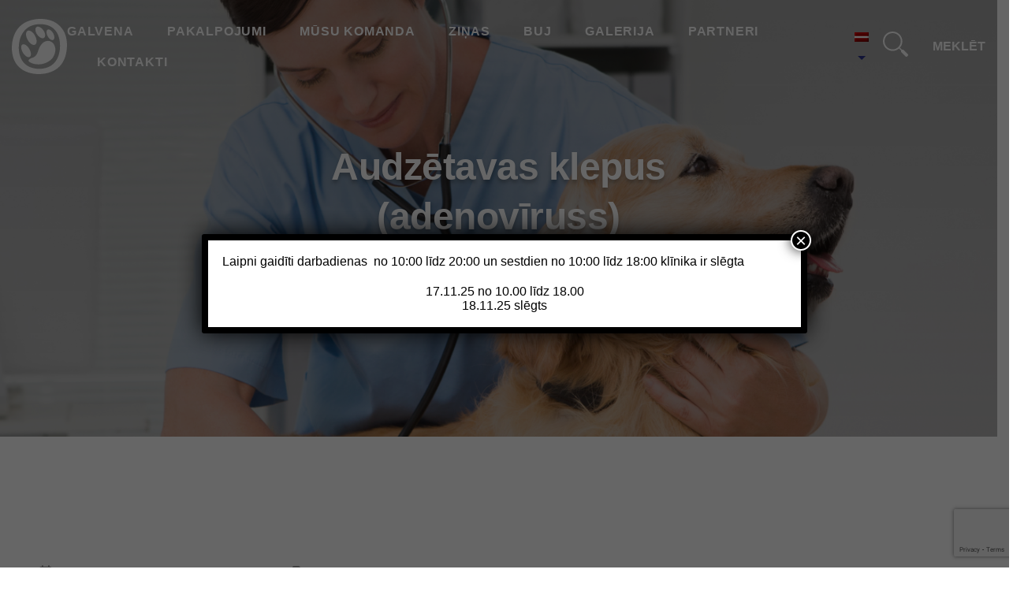

--- FILE ---
content_type: text/html; charset=UTF-8
request_url: http://vetdoctor.lv/faq/audzetavas-klepus-adenoviruss/
body_size: 46273
content:
<!doctype html>
<html class="wide wow-animation" lang="lv-LV">
<head>
    <meta charset="UTF-8">
    <meta name="viewport" content="width=device-width height=device-height initial-scale=1.0">
    <link rel="profile" href="https://gmpg.org/xfn/11">
    <meta http-equiv="X-UA-Compatible" content="IE=edge">
    <link rel="icon" href="http://vetdoctor.lv/wp-content/themes/vetdoctor/images/favicon.ico" type="image/x-icon">
    <link rel="stylesheet" type="text/css" href="//fonts.googleapis.com/css?family=Lato:300,300i,400,400i,700">
    <link rel="stylesheet" href="https://cdn.jsdelivr.net/npm/@fortawesome/fontawesome-free@5.15.4/css/fontawesome.min.css" integrity="sha384-jLKHWM3JRmfMU0A5x5AkjWkw/EYfGUAGagvnfryNV3F9VqM98XiIH7VBGVoxVSc7" crossorigin="anonymous">
    <style>.ie-panel{display: none;background: #212121;padding: 10px 0;box-shadow: 3px 3px 5px 0 rgba(0,0,0,.3);clear: both;text-align:center;position: relative;z-index: 1;} html.ie-10 .ie-panel, html.lt-ie-10 .ie-panel {display: block;}</style>

    <title>Audzētavas klepus (adenovīruss) &#8211; Vetdoctor.lv</title>
<meta name='robots' content='max-image-preview:large' />
	<style>img:is([sizes="auto" i], [sizes^="auto," i]) { contain-intrinsic-size: 3000px 1500px }</style>
	<link rel="alternate" hreflang="lv" href="https://vetdoctor.lv/faq/audzetavas-klepus-adenoviruss/" />
<link rel="alternate" hreflang="ru" href="https://vetdoctor.lv/ru/faq/%d0%b0%d0%b4%d0%b5%d0%bd%d0%be%d0%b2%d0%b8%d1%80%d0%be%d0%b7/" />
<link rel="alternate" hreflang="x-default" href="https://vetdoctor.lv/faq/audzetavas-klepus-adenoviruss/" />
<link rel="alternate" type="application/rss+xml" title="Vetdoctor.lv &raquo; Feed" href="https://vetdoctor.lv/feed/" />
<link rel="alternate" type="application/rss+xml" title="Vetdoctor.lv &raquo; Comments Feed" href="https://vetdoctor.lv/comments/feed/" />
<script>
window._wpemojiSettings = {"baseUrl":"https:\/\/s.w.org\/images\/core\/emoji\/16.0.1\/72x72\/","ext":".png","svgUrl":"https:\/\/s.w.org\/images\/core\/emoji\/16.0.1\/svg\/","svgExt":".svg","source":{"concatemoji":"http:\/\/vetdoctor.lv\/wp-includes\/js\/wp-emoji-release.min.js?ver=6.8.3"}};
/*! This file is auto-generated */
!function(s,n){var o,i,e;function c(e){try{var t={supportTests:e,timestamp:(new Date).valueOf()};sessionStorage.setItem(o,JSON.stringify(t))}catch(e){}}function p(e,t,n){e.clearRect(0,0,e.canvas.width,e.canvas.height),e.fillText(t,0,0);var t=new Uint32Array(e.getImageData(0,0,e.canvas.width,e.canvas.height).data),a=(e.clearRect(0,0,e.canvas.width,e.canvas.height),e.fillText(n,0,0),new Uint32Array(e.getImageData(0,0,e.canvas.width,e.canvas.height).data));return t.every(function(e,t){return e===a[t]})}function u(e,t){e.clearRect(0,0,e.canvas.width,e.canvas.height),e.fillText(t,0,0);for(var n=e.getImageData(16,16,1,1),a=0;a<n.data.length;a++)if(0!==n.data[a])return!1;return!0}function f(e,t,n,a){switch(t){case"flag":return n(e,"\ud83c\udff3\ufe0f\u200d\u26a7\ufe0f","\ud83c\udff3\ufe0f\u200b\u26a7\ufe0f")?!1:!n(e,"\ud83c\udde8\ud83c\uddf6","\ud83c\udde8\u200b\ud83c\uddf6")&&!n(e,"\ud83c\udff4\udb40\udc67\udb40\udc62\udb40\udc65\udb40\udc6e\udb40\udc67\udb40\udc7f","\ud83c\udff4\u200b\udb40\udc67\u200b\udb40\udc62\u200b\udb40\udc65\u200b\udb40\udc6e\u200b\udb40\udc67\u200b\udb40\udc7f");case"emoji":return!a(e,"\ud83e\udedf")}return!1}function g(e,t,n,a){var r="undefined"!=typeof WorkerGlobalScope&&self instanceof WorkerGlobalScope?new OffscreenCanvas(300,150):s.createElement("canvas"),o=r.getContext("2d",{willReadFrequently:!0}),i=(o.textBaseline="top",o.font="600 32px Arial",{});return e.forEach(function(e){i[e]=t(o,e,n,a)}),i}function t(e){var t=s.createElement("script");t.src=e,t.defer=!0,s.head.appendChild(t)}"undefined"!=typeof Promise&&(o="wpEmojiSettingsSupports",i=["flag","emoji"],n.supports={everything:!0,everythingExceptFlag:!0},e=new Promise(function(e){s.addEventListener("DOMContentLoaded",e,{once:!0})}),new Promise(function(t){var n=function(){try{var e=JSON.parse(sessionStorage.getItem(o));if("object"==typeof e&&"number"==typeof e.timestamp&&(new Date).valueOf()<e.timestamp+604800&&"object"==typeof e.supportTests)return e.supportTests}catch(e){}return null}();if(!n){if("undefined"!=typeof Worker&&"undefined"!=typeof OffscreenCanvas&&"undefined"!=typeof URL&&URL.createObjectURL&&"undefined"!=typeof Blob)try{var e="postMessage("+g.toString()+"("+[JSON.stringify(i),f.toString(),p.toString(),u.toString()].join(",")+"));",a=new Blob([e],{type:"text/javascript"}),r=new Worker(URL.createObjectURL(a),{name:"wpTestEmojiSupports"});return void(r.onmessage=function(e){c(n=e.data),r.terminate(),t(n)})}catch(e){}c(n=g(i,f,p,u))}t(n)}).then(function(e){for(var t in e)n.supports[t]=e[t],n.supports.everything=n.supports.everything&&n.supports[t],"flag"!==t&&(n.supports.everythingExceptFlag=n.supports.everythingExceptFlag&&n.supports[t]);n.supports.everythingExceptFlag=n.supports.everythingExceptFlag&&!n.supports.flag,n.DOMReady=!1,n.readyCallback=function(){n.DOMReady=!0}}).then(function(){return e}).then(function(){var e;n.supports.everything||(n.readyCallback(),(e=n.source||{}).concatemoji?t(e.concatemoji):e.wpemoji&&e.twemoji&&(t(e.twemoji),t(e.wpemoji)))}))}((window,document),window._wpemojiSettings);
</script>
<style id='wp-emoji-styles-inline-css'>

	img.wp-smiley, img.emoji {
		display: inline !important;
		border: none !important;
		box-shadow: none !important;
		height: 1em !important;
		width: 1em !important;
		margin: 0 0.07em !important;
		vertical-align: -0.1em !important;
		background: none !important;
		padding: 0 !important;
	}
</style>
<link rel='stylesheet' id='wp-block-library-css' href='http://vetdoctor.lv/wp-includes/css/dist/block-library/style.min.css?ver=6.8.3' media='all' />
<style id='classic-theme-styles-inline-css'>
/*! This file is auto-generated */
.wp-block-button__link{color:#fff;background-color:#32373c;border-radius:9999px;box-shadow:none;text-decoration:none;padding:calc(.667em + 2px) calc(1.333em + 2px);font-size:1.125em}.wp-block-file__button{background:#32373c;color:#fff;text-decoration:none}
</style>
<link rel='stylesheet' id='wp-components-css' href='http://vetdoctor.lv/wp-includes/css/dist/components/style.min.css?ver=6.8.3' media='all' />
<link rel='stylesheet' id='wp-preferences-css' href='http://vetdoctor.lv/wp-includes/css/dist/preferences/style.min.css?ver=6.8.3' media='all' />
<link rel='stylesheet' id='wp-block-editor-css' href='http://vetdoctor.lv/wp-includes/css/dist/block-editor/style.min.css?ver=6.8.3' media='all' />
<link rel='stylesheet' id='popup-maker-block-library-style-css' href='http://vetdoctor.lv/wp-content/plugins/popup-maker/dist/packages/block-library-style.css?ver=dbea705cfafe089d65f1' media='all' />
<style id='global-styles-inline-css'>
:root{--wp--preset--aspect-ratio--square: 1;--wp--preset--aspect-ratio--4-3: 4/3;--wp--preset--aspect-ratio--3-4: 3/4;--wp--preset--aspect-ratio--3-2: 3/2;--wp--preset--aspect-ratio--2-3: 2/3;--wp--preset--aspect-ratio--16-9: 16/9;--wp--preset--aspect-ratio--9-16: 9/16;--wp--preset--color--black: #000000;--wp--preset--color--cyan-bluish-gray: #abb8c3;--wp--preset--color--white: #ffffff;--wp--preset--color--pale-pink: #f78da7;--wp--preset--color--vivid-red: #cf2e2e;--wp--preset--color--luminous-vivid-orange: #ff6900;--wp--preset--color--luminous-vivid-amber: #fcb900;--wp--preset--color--light-green-cyan: #7bdcb5;--wp--preset--color--vivid-green-cyan: #00d084;--wp--preset--color--pale-cyan-blue: #8ed1fc;--wp--preset--color--vivid-cyan-blue: #0693e3;--wp--preset--color--vivid-purple: #9b51e0;--wp--preset--gradient--vivid-cyan-blue-to-vivid-purple: linear-gradient(135deg,rgba(6,147,227,1) 0%,rgb(155,81,224) 100%);--wp--preset--gradient--light-green-cyan-to-vivid-green-cyan: linear-gradient(135deg,rgb(122,220,180) 0%,rgb(0,208,130) 100%);--wp--preset--gradient--luminous-vivid-amber-to-luminous-vivid-orange: linear-gradient(135deg,rgba(252,185,0,1) 0%,rgba(255,105,0,1) 100%);--wp--preset--gradient--luminous-vivid-orange-to-vivid-red: linear-gradient(135deg,rgba(255,105,0,1) 0%,rgb(207,46,46) 100%);--wp--preset--gradient--very-light-gray-to-cyan-bluish-gray: linear-gradient(135deg,rgb(238,238,238) 0%,rgb(169,184,195) 100%);--wp--preset--gradient--cool-to-warm-spectrum: linear-gradient(135deg,rgb(74,234,220) 0%,rgb(151,120,209) 20%,rgb(207,42,186) 40%,rgb(238,44,130) 60%,rgb(251,105,98) 80%,rgb(254,248,76) 100%);--wp--preset--gradient--blush-light-purple: linear-gradient(135deg,rgb(255,206,236) 0%,rgb(152,150,240) 100%);--wp--preset--gradient--blush-bordeaux: linear-gradient(135deg,rgb(254,205,165) 0%,rgb(254,45,45) 50%,rgb(107,0,62) 100%);--wp--preset--gradient--luminous-dusk: linear-gradient(135deg,rgb(255,203,112) 0%,rgb(199,81,192) 50%,rgb(65,88,208) 100%);--wp--preset--gradient--pale-ocean: linear-gradient(135deg,rgb(255,245,203) 0%,rgb(182,227,212) 50%,rgb(51,167,181) 100%);--wp--preset--gradient--electric-grass: linear-gradient(135deg,rgb(202,248,128) 0%,rgb(113,206,126) 100%);--wp--preset--gradient--midnight: linear-gradient(135deg,rgb(2,3,129) 0%,rgb(40,116,252) 100%);--wp--preset--font-size--small: 13px;--wp--preset--font-size--medium: 20px;--wp--preset--font-size--large: 36px;--wp--preset--font-size--x-large: 42px;--wp--preset--spacing--20: 0.44rem;--wp--preset--spacing--30: 0.67rem;--wp--preset--spacing--40: 1rem;--wp--preset--spacing--50: 1.5rem;--wp--preset--spacing--60: 2.25rem;--wp--preset--spacing--70: 3.38rem;--wp--preset--spacing--80: 5.06rem;--wp--preset--shadow--natural: 6px 6px 9px rgba(0, 0, 0, 0.2);--wp--preset--shadow--deep: 12px 12px 50px rgba(0, 0, 0, 0.4);--wp--preset--shadow--sharp: 6px 6px 0px rgba(0, 0, 0, 0.2);--wp--preset--shadow--outlined: 6px 6px 0px -3px rgba(255, 255, 255, 1), 6px 6px rgba(0, 0, 0, 1);--wp--preset--shadow--crisp: 6px 6px 0px rgba(0, 0, 0, 1);}:where(.is-layout-flex){gap: 0.5em;}:where(.is-layout-grid){gap: 0.5em;}body .is-layout-flex{display: flex;}.is-layout-flex{flex-wrap: wrap;align-items: center;}.is-layout-flex > :is(*, div){margin: 0;}body .is-layout-grid{display: grid;}.is-layout-grid > :is(*, div){margin: 0;}:where(.wp-block-columns.is-layout-flex){gap: 2em;}:where(.wp-block-columns.is-layout-grid){gap: 2em;}:where(.wp-block-post-template.is-layout-flex){gap: 1.25em;}:where(.wp-block-post-template.is-layout-grid){gap: 1.25em;}.has-black-color{color: var(--wp--preset--color--black) !important;}.has-cyan-bluish-gray-color{color: var(--wp--preset--color--cyan-bluish-gray) !important;}.has-white-color{color: var(--wp--preset--color--white) !important;}.has-pale-pink-color{color: var(--wp--preset--color--pale-pink) !important;}.has-vivid-red-color{color: var(--wp--preset--color--vivid-red) !important;}.has-luminous-vivid-orange-color{color: var(--wp--preset--color--luminous-vivid-orange) !important;}.has-luminous-vivid-amber-color{color: var(--wp--preset--color--luminous-vivid-amber) !important;}.has-light-green-cyan-color{color: var(--wp--preset--color--light-green-cyan) !important;}.has-vivid-green-cyan-color{color: var(--wp--preset--color--vivid-green-cyan) !important;}.has-pale-cyan-blue-color{color: var(--wp--preset--color--pale-cyan-blue) !important;}.has-vivid-cyan-blue-color{color: var(--wp--preset--color--vivid-cyan-blue) !important;}.has-vivid-purple-color{color: var(--wp--preset--color--vivid-purple) !important;}.has-black-background-color{background-color: var(--wp--preset--color--black) !important;}.has-cyan-bluish-gray-background-color{background-color: var(--wp--preset--color--cyan-bluish-gray) !important;}.has-white-background-color{background-color: var(--wp--preset--color--white) !important;}.has-pale-pink-background-color{background-color: var(--wp--preset--color--pale-pink) !important;}.has-vivid-red-background-color{background-color: var(--wp--preset--color--vivid-red) !important;}.has-luminous-vivid-orange-background-color{background-color: var(--wp--preset--color--luminous-vivid-orange) !important;}.has-luminous-vivid-amber-background-color{background-color: var(--wp--preset--color--luminous-vivid-amber) !important;}.has-light-green-cyan-background-color{background-color: var(--wp--preset--color--light-green-cyan) !important;}.has-vivid-green-cyan-background-color{background-color: var(--wp--preset--color--vivid-green-cyan) !important;}.has-pale-cyan-blue-background-color{background-color: var(--wp--preset--color--pale-cyan-blue) !important;}.has-vivid-cyan-blue-background-color{background-color: var(--wp--preset--color--vivid-cyan-blue) !important;}.has-vivid-purple-background-color{background-color: var(--wp--preset--color--vivid-purple) !important;}.has-black-border-color{border-color: var(--wp--preset--color--black) !important;}.has-cyan-bluish-gray-border-color{border-color: var(--wp--preset--color--cyan-bluish-gray) !important;}.has-white-border-color{border-color: var(--wp--preset--color--white) !important;}.has-pale-pink-border-color{border-color: var(--wp--preset--color--pale-pink) !important;}.has-vivid-red-border-color{border-color: var(--wp--preset--color--vivid-red) !important;}.has-luminous-vivid-orange-border-color{border-color: var(--wp--preset--color--luminous-vivid-orange) !important;}.has-luminous-vivid-amber-border-color{border-color: var(--wp--preset--color--luminous-vivid-amber) !important;}.has-light-green-cyan-border-color{border-color: var(--wp--preset--color--light-green-cyan) !important;}.has-vivid-green-cyan-border-color{border-color: var(--wp--preset--color--vivid-green-cyan) !important;}.has-pale-cyan-blue-border-color{border-color: var(--wp--preset--color--pale-cyan-blue) !important;}.has-vivid-cyan-blue-border-color{border-color: var(--wp--preset--color--vivid-cyan-blue) !important;}.has-vivid-purple-border-color{border-color: var(--wp--preset--color--vivid-purple) !important;}.has-vivid-cyan-blue-to-vivid-purple-gradient-background{background: var(--wp--preset--gradient--vivid-cyan-blue-to-vivid-purple) !important;}.has-light-green-cyan-to-vivid-green-cyan-gradient-background{background: var(--wp--preset--gradient--light-green-cyan-to-vivid-green-cyan) !important;}.has-luminous-vivid-amber-to-luminous-vivid-orange-gradient-background{background: var(--wp--preset--gradient--luminous-vivid-amber-to-luminous-vivid-orange) !important;}.has-luminous-vivid-orange-to-vivid-red-gradient-background{background: var(--wp--preset--gradient--luminous-vivid-orange-to-vivid-red) !important;}.has-very-light-gray-to-cyan-bluish-gray-gradient-background{background: var(--wp--preset--gradient--very-light-gray-to-cyan-bluish-gray) !important;}.has-cool-to-warm-spectrum-gradient-background{background: var(--wp--preset--gradient--cool-to-warm-spectrum) !important;}.has-blush-light-purple-gradient-background{background: var(--wp--preset--gradient--blush-light-purple) !important;}.has-blush-bordeaux-gradient-background{background: var(--wp--preset--gradient--blush-bordeaux) !important;}.has-luminous-dusk-gradient-background{background: var(--wp--preset--gradient--luminous-dusk) !important;}.has-pale-ocean-gradient-background{background: var(--wp--preset--gradient--pale-ocean) !important;}.has-electric-grass-gradient-background{background: var(--wp--preset--gradient--electric-grass) !important;}.has-midnight-gradient-background{background: var(--wp--preset--gradient--midnight) !important;}.has-small-font-size{font-size: var(--wp--preset--font-size--small) !important;}.has-medium-font-size{font-size: var(--wp--preset--font-size--medium) !important;}.has-large-font-size{font-size: var(--wp--preset--font-size--large) !important;}.has-x-large-font-size{font-size: var(--wp--preset--font-size--x-large) !important;}
:where(.wp-block-post-template.is-layout-flex){gap: 1.25em;}:where(.wp-block-post-template.is-layout-grid){gap: 1.25em;}
:where(.wp-block-columns.is-layout-flex){gap: 2em;}:where(.wp-block-columns.is-layout-grid){gap: 2em;}
:root :where(.wp-block-pullquote){font-size: 1.5em;line-height: 1.6;}
</style>
<link rel='stylesheet' id='contact-form-7-css' href='http://vetdoctor.lv/wp-content/plugins/contact-form-7/includes/css/styles.css?ver=5.7.7' media='all' />
<link rel='stylesheet' id='vetdoctor-bootstrap-css' href='http://vetdoctor.lv/wp-content/themes/vetdoctor/css/bootstrap.css?ver=1.0.0' media='all' />
<link rel='stylesheet' id='vetdoctor-fonts-css' href='http://vetdoctor.lv/wp-content/themes/vetdoctor/css/fonts.css?ver=1.0.0' media='all' />
<link rel='stylesheet' id='vetdoctor-template-css' href='http://vetdoctor.lv/wp-content/themes/vetdoctor/css/template.css?ver=1.0.0' media='all' />
<link rel='stylesheet' id='vetdoctor-style-css' href='http://vetdoctor.lv/wp-content/themes/vetdoctor/style.css?ver=1.0.0' media='all' />
<link rel='stylesheet' id='popup-maker-site-css' href='//vetdoctor.lv/wp-content/uploads/pum/pum-site-styles.css?generated=1763286204&#038;ver=1.21.5' media='all' />
<script src="http://vetdoctor.lv/wp-includes/js/jquery/jquery.min.js?ver=3.7.1" id="jquery-core-js"></script>
<script src="http://vetdoctor.lv/wp-includes/js/jquery/jquery-migrate.min.js?ver=3.4.1" id="jquery-migrate-js"></script>
<link rel="https://api.w.org/" href="https://vetdoctor.lv/wp-json/" /><link rel="EditURI" type="application/rsd+xml" title="RSD" href="https://vetdoctor.lv/xmlrpc.php?rsd" />
<meta name="generator" content="WordPress 6.8.3" />
<link rel="canonical" href="https://vetdoctor.lv/faq/audzetavas-klepus-adenoviruss/" />
<link rel='shortlink' href='https://vetdoctor.lv/?p=452' />
<link rel="alternate" title="oEmbed (JSON)" type="application/json+oembed" href="https://vetdoctor.lv/wp-json/oembed/1.0/embed?url=https%3A%2F%2Fvetdoctor.lv%2Ffaq%2Faudzetavas-klepus-adenoviruss%2F" />
<link rel="alternate" title="oEmbed (XML)" type="text/xml+oembed" href="https://vetdoctor.lv/wp-json/oembed/1.0/embed?url=https%3A%2F%2Fvetdoctor.lv%2Ffaq%2Faudzetavas-klepus-adenoviruss%2F&#038;format=xml" />
<meta name="generator" content="WPML ver:4.5.12 stt:31,45;" />
</head>

<body class="wp-singular faq-template-default single single-faq postid-452 wp-theme-vetdoctor">
<div class="ie-panel"><a href="http://windows.microsoft.com/en-US/internet-explorer/"><img src="http://vetdoctor.lv/wp-content/themes/vetdoctor/images/ie8-panel/warning_bar_0000_us.jpg" height="42" width="820" alt="You are using an outdated browser. For a faster, safer browsing experience, upgrade for free today."></a></div>
<div class="preloader">
    <div class="cssload-main">
        <div class="cssload-heart"><span class="cssload-heartL"></span><span class="cssload-heartR"></span><span class="cssload-square"></span></div>
        <div class="cssload-shadow"></div>
    </div>
</div>
<div class="page page-template">
    <!-- Page Header-->
    <header class="section page-header page-header-1 context-dark">
        <div class="page-header-1-figure m-parallax">
            <div class="page-header-1-image m-parallax-image" style="background-image: url(http://vetdoctor.lv/wp-content/themes/vetdoctor/images/bg-breadcrumbs.jpg);"></div>
        </div>
        <!-- RD Navbar-->
        <div class="rd-navbar-wrap">
            <nav class="rd-navbar rd-navbar-classic" data-layout="rd-navbar-fixed" data-sm-layout="rd-navbar-fixed" data-md-layout="rd-navbar-fixed" data-md-device-layout="rd-navbar-fixed" data-lg-layout="rd-navbar-static" data-lg-device-layout="rd-navbar-fixed" data-xl-layout="rd-navbar-static" data-xl-device-layout="rd-navbar-static" data-lg-stick-up-offset="1px" data-xl-stick-up-offset="1px" data-xxl-stick-up-offset="1px" data-lg-stick-up="true" data-xl-stick-up="true" data-xxl-stick-up="true">
                <div class="rd-navbar-main-outer">
                    <div class="rd-navbar-main">
                        <!-- RD Navbar Panel-->
                        <div class="rd-navbar-panel">
                            <!-- RD Navbar Toggle-->
                            <button class="rd-navbar-toggle" data-rd-navbar-toggle=".rd-navbar-nav-wrap"><span></span></button>
                            <!-- RD Navbar Brand-->
                            <div class="rd-navbar-brand"><a class="brand" href="https://vetdoctor.lv/"><img class="brand-logo-dark" src="http://vetdoctor.lv/wp-content/themes/vetdoctor/images/logo.svg"   width="178" height="49"  alt="" /><img class="brand-logo-light" src="http://vetdoctor.lv/wp-content/themes/vetdoctor/images/logo_w.svg"  alt="" width="178" height="49"/></a>
                            </div>
                        </div>
                        <div class="rd-navbar-nav-wrap"><ul id="menu-main-menu" class="rd-navbar-nav"><li id="menu-item-51" class="menu-item menu-item-type-post_type menu-item-object-page menu-item-home menu-item-51 rd-nav-item"><a href="https://vetdoctor.lv/" class="rd-nav-link">Galvena</a></li>
<li id="menu-item-56" class="menu-item menu-item-type-post_type menu-item-object-page menu-item-56 rd-nav-item"><a href="https://vetdoctor.lv/pakalpojumi/" class="rd-nav-link">Pakalpojumi</a></li>
<li id="menu-item-58" class="menu-item menu-item-type-post_type menu-item-object-page menu-item-58 rd-nav-item"><a href="https://vetdoctor.lv/specialisti/" class="rd-nav-link">Mūsu komanda</a></li>
<li id="menu-item-52" class="menu-item menu-item-type-post_type menu-item-object-page current_page_parent menu-item-52 rd-nav-item"><a href="https://vetdoctor.lv/publikacijas/" class="rd-nav-link">Ziņas</a></li>
<li id="menu-item-53" class="menu-item menu-item-type-post_type menu-item-object-page menu-item-53 rd-nav-item"><a href="https://vetdoctor.lv/buj/" class="rd-nav-link">BUJ</a></li>
<li id="menu-item-54" class="menu-item menu-item-type-post_type menu-item-object-page menu-item-54 rd-nav-item"><a href="https://vetdoctor.lv/galerija/" class="rd-nav-link">Galerija</a></li>
<li id="menu-item-57" class="menu-item menu-item-type-post_type menu-item-object-page menu-item-57 rd-nav-item"><a href="https://vetdoctor.lv/partneri/" class="rd-nav-link">Partneri</a></li>
<li id="menu-item-55" class="menu-item menu-item-type-post_type menu-item-object-page menu-item-55 rd-nav-item"><a href="https://vetdoctor.lv/kontakti/" class="rd-nav-link">Kontakti</a></li>
</ul></div>                        <style>
                            .languages {
                                width: auto;
                                display: inline-block;
                            }
                            .languages .dropdown-toggle::after {
                                vertical-align: 1px;
                            }
                            .languages .dropdown-menu {
                                min-width: auto;
                                position: absolute;
                                text-align: left;
                                padding-left: 10px;
                                padding-right: 10px;
                                font-size: 14px;
                            }
                            .languages .dropdown-item {
                                padding: 3px 0;
                            }
                            .languages .dropdown-item img {
                                vertical-align: initial;
                            }
                            .shop-menu {
                                display: inline-block;
                            }
                        </style>
                        <div class="languages">
                            <ul class="navbar-nav"><li class="nav-item dropdown"><a class="nav-link dropdown-toggle" href="#"  role="button" data-toggle="dropdown" aria-haspopup="true" aria-expanded="false"><img src="http://vetdoctor.lv/wp-content/plugins/sitepress-multilingual-cms/res/flags/lv.png" height="12" alt="lv" width="18" /> </a><div class="dropdown-menu" ><a class="wpml-ls-item dropdown-item" href="https://vetdoctor.lv/ru/faq/%d0%b0%d0%b4%d0%b5%d0%bd%d0%be%d0%b2%d0%b8%d1%80%d0%be%d0%b7/" style="color:#9b9b9b"><img src="http://vetdoctor.lv/wp-content/plugins/sitepress-multilingual-cms/res/flags/ru.png" height="12" alt="ru" width="18" /> </a><img src="http://vetdoctor.lv/wp-content/plugins/sitepress-multilingual-cms/res/flags/lv.png" height="12" alt="lv" width="18" />  </div></li></ul>                        </div>
                        <div class="rd-navbar-collapse-outer context-light">
                            <button class="rd-navbar-collapse-toggle" data-multitoggle="#rd-navbar-collapse, #toggle-inner">
                                <span class="rd-navbar-collapse-toggle-element" id="toggle-inner">
                                    <img src="http://vetdoctor.lv/wp-content/themes/vetdoctor/images/search-icon_w.svg" style="height: 32px;" alt="">
                                </span>
                                <span class="rd-navbar-collapse-toggle-text">Meklēt</span>
                            </button>
                            <div class="rd-navbar-collapse" id="rd-navbar-collapse">
                                <button class="rd-navbar-collapse-close" data-multitoggle="#rd-navbar-collapse"><span class="rd-navbar-collapse-toggle-element active"><span></span></span></button>
                                <form role="search" method="get" class="rd-search rd-search-inline block-2 block-centered" action="https://vetdoctor.lv/">
    <div class="form-wrap">
        <label class="form-label" style="color: #000;" for="rd-search-form-input">Meklēt...</label>
        <input class="form-input" style="border-bottom: 1px solid #c4c4c4;color: #000;" id="rd-search-form-input" type="search" name="s" autocomplete="off" value="">
    </div>
    <div class="form-button">
        <button class="rd-search-submit" type="submit" ></button>
    </div>

</form>                            </div>
                        </div>
                    </div>
                </div>
                <div class="rd-navbar-placeholder"></div>
            </nav>
        </div>
        <section class="breadcrumbs-custom">
            <div class="breadcrumbs-custom-inner">
                <div class="container">
                    <div class="breadcrumbs-custom-main m-parallax-content">
                                                    <h2 class="breadcrumbs-custom-title">Audzētavas klepus (adenovīruss)</h2>
                            <p>Audzētavas klepus (adenovīruss) Viena no lipīgākajām slimībām ir &#8220;audzētavu klepus&#8221; (jeb adenovīruss). Izraisītājs ir adenovīruss, kas kombinācijā ar baktērijām izraisa&hellip;</p>
                                                </div>
                </div>
            </div>
        </section>
    </header>

    <section class="section section-md bg-default">
        <div class="container">
            <article class="blog-layout">
                <div class="blog-layout-main">
                    <div class="blog-layout-main-item">
                                                <article class="post-corporate"><img class="post-corporate-image" src="" alt="" width="768" height="396"/>
                            <ul class="post-corporate-meta">
                                <li><span class="icon mdi mdi-calendar-today"></span>
                                    <time datetime="2019">February 1, 2022</time>
                                </li>
                                <li><span class="icon mdi mdi-account"></span><span></span></li>
                                                                <li><span class="icon mdi mdi-tag-outline"></span><span></span></li>
                            </ul>
                            <div class="post-corporate-divider"></div>
                            <h3 class="post-corporate-title">Audzētavas klepus (adenovīruss)</h3>
                           <p><p class="western" lang="en-GB"><span lang="lv-LV"><b><img fetchpriority="high" decoding="async" class=" wp-image-454 alignleft" src="https://vetdoctor.lv/wp-content/uploads/2022/02/vai-zini-ka-piezogas-audzetavu-klepus-300x171.jpg" alt="" width="386" height="220" srcset="https://vetdoctor.lv/wp-content/uploads/2022/02/vai-zini-ka-piezogas-audzetavu-klepus-300x171.jpg 300w, https://vetdoctor.lv/wp-content/uploads/2022/02/vai-zini-ka-piezogas-audzetavu-klepus-1024x583.jpg 1024w, https://vetdoctor.lv/wp-content/uploads/2022/02/vai-zini-ka-piezogas-audzetavu-klepus-768x437.jpg 768w, https://vetdoctor.lv/wp-content/uploads/2022/02/vai-zini-ka-piezogas-audzetavu-klepus-1536x874.jpg 1536w, https://vetdoctor.lv/wp-content/uploads/2022/02/vai-zini-ka-piezogas-audzetavu-klepus-2048x1165.jpg 2048w" sizes="(max-width: 386px) 100vw, 386px" />Audzētavas klepus (adenovīruss)</b></span></p>
<p><span lang="lv-LV">Viena no lipīgākajām slimībām ir &#8220;audzētavu klepus&#8221; (jeb adenovīruss). </span><br />
<span lang="lv-LV">Izraisītājs ir adenovīruss, kas kombinācijā ar baktērijām izraisa akūtu elpceļu saslimšanu, kam raksturīgi elpošanas sistēmas bojājumi. Vieglos gadījumos tas ir laringīts vai tonsilīts, smagos gadījumos bronhīts, traheīts un pneimonija (pneimonija). </span><span lang="lv-LV">Ļoti bieži šī slimība strauji izplatās audzētavās, kur dzīvnieki tiek turēti tuvu vienu otram. No tā arī radies nosaukums. </span></p>
<p><span lang="lv-LV">Tāpat ļoti bieži sastopami dzīvnieku inficēšanās gadījumi izstādēs un pastaigu vietās (parkos, laukumos un suņu pastaigu laukumos). Slimība ir sezonāla, parasti aprīlis-maijs un septembris-oktobris. Infekciju iespējams izplatīt arī ziemā, ja laiks ir silts, mitrs un lietains. </span><span lang="lv-LV">Lai suns nesaslimtu, pietiek ar vakcināciju (vienu vai divas reizes gadā), ja suns bieži kontaktējas ar citiem dzīvniekiem vai bieži dodas uz izstādēm, sacensībām un apmācībām. </span></p>
<p><span lang="lv-LV">Vakcinācija jāveic iepriekš, jo imunitāte veidojas 10-14 dienu laikā. </span><span lang="lv-LV">Baktērija Bordetella bronhoseptica ļoti bieži izraisa slimību kombinācijā ar adenovīrusu un paragripas vīrusu. Šajā gadījumā slimība attīstās smagākā formā. </span><span lang="lv-LV">Kā zināt, vai suns ir slims?  </span><span lang="lv-LV">Pirmajās slimības stundās un dienās īpašnieks pamana sausu klepu. No ārpuses izskatās, ka suns aizrijies ar kaulu. Dzīvniekam ir grūti norīt un dzert. Bieži vien slimību pavada iesnas un asarošanās. </span><span lang="lv-LV">Sazinoties ar veterinārārstu, suni var izārstēt dažu dienu laikā. Izvērstos vai sarežģītos gadījumos, kad tiek skartas plaušas un bronhi, slimība var ilgt vairākas nedēļas.</span></p>
<p><span lang="lv-LV">  </span><span lang="lv-LV">Tāpēc aicinām mājdzīvnieku īpašniekus vakcinēties  pret &#8220;audzētavu&#8221; klepu savlaicīgi, pirms sezonas sākuma. Tā pat nav injekcija, bet pilieni degunā.</span></p>
</p>
                        </article>
                        </div>

                </div>
                <div class="blog-layout-aside">
                    <div class="blog-layout-aside-item">
                        <!-- RD Search-->
                        <form role="search" method="get" class="rd-search rd-search-inline block-2 block-centered" action="https://vetdoctor.lv/">
    <div class="form-wrap">
        <label class="form-label" style="color: #000;" for="rd-search-form-input">Meklēt...</label>
        <input class="form-input" style="border-bottom: 1px solid #c4c4c4;color: #000;" id="rd-search-form-input" type="search" name="s" autocomplete="off" value="">
    </div>
    <div class="form-button">
        <button class="rd-search-submit" type="submit" ></button>
    </div>

</form>                    </div>
                    <div class="blog-layout-aside-item">
                        <h4>Kategorijas</h4>
                        <ul class="list-categories">
                                                        <li><a href="https://vetdoctor.lv/category/raksti/"><span class="lc-text">Raksti</span><span class="lc-counter">3</span></a></li>
                            <li><a href="https://vetdoctor.lv/category/zinas/"><span class="lc-text">Ziņas</span><span class="lc-counter">1</span></a></li>
                        </ul>
                    </div>
                    <div class="blog-layout-aside-item">
                        <h4>Jaunākās ziņas</h4>
                        <div class="group-post-minimal">
                            <article class="post-minimal"><a class="post-minimal-media" href="https://vetdoctor.lv/kurs-patiesiba-ir-dzivnieku-karalis-atbild-ingmars-lidaka/"><img class="post-minimal-image" src="https://vetdoctor.lv/wp-content/uploads/2021/11/gallery-12-800x800-original.jpg" alt="" width="79" height="78"/></a>
                                <div class="post-minimal-main">
                                    <h6 class="post-minimal-title"><a href="https://vetdoctor.lv/kurs-patiesiba-ir-dzivnieku-karalis-atbild-ingmars-lidaka/">Kurš patiesībā ir dzīvnieku karalis? Atbild Ingmārs Līdaka!</a></h6>
                                    <time class="post-minimal-time" datetime="2019">November 14, 2021</time>
                                </div>
                            </article>
                                <article class="post-minimal"><a class="post-minimal-media" href="https://vetdoctor.lv/fizioterapija/"><img class="post-minimal-image" src="https://vetdoctor.lv/wp-content/uploads/2021/11/gallery-11-800x800-original.jpg" alt="" width="79" height="78"/></a>
                                <div class="post-minimal-main">
                                    <h6 class="post-minimal-title"><a href="https://vetdoctor.lv/fizioterapija/">Fizioterapija</a></h6>
                                    <time class="post-minimal-time" datetime="2019">November 14, 2021</time>
                                </div>
                            </article>
                                <article class="post-minimal"><a class="post-minimal-media" href="https://vetdoctor.lv/draminski-ovulacijas-noteicejs-draminski-ovulation-detector/"><img class="post-minimal-image" src="https://vetdoctor.lv/wp-content/uploads/2021/11/gallery-5-1114x800-original.jpg" alt="" width="79" height="78"/></a>
                                <div class="post-minimal-main">
                                    <h6 class="post-minimal-title"><a href="https://vetdoctor.lv/draminski-ovulacijas-noteicejs-draminski-ovulation-detector/">Draminski ovulācijas noteicējs (Draminski Ovulation Detector)</a></h6>
                                    <time class="post-minimal-time" datetime="2019">November 14, 2021</time>
                                </div>
                            </article>
                            </div>
                    </div>


                </div>
            </article>
        </div>
    </section>


<footer class="section footer-classic">
    <div class="footer-classic-main bg-gray-100">
        <div class="container">
            <div class="footer-classic-layout">
                <div class="footer-classic-layout-item">
                    <h4>Navigācija</h4>
                    <div class="footer-classic-item-block footer-classic-item-block-1">

                            <ul id="menu-main-menu-1" class="list list-sm cols-custom"><li class="menu-item menu-item-type-post_type menu-item-object-page menu-item-home menu-item-51"><a href="https://vetdoctor.lv/">Galvena</a></li>
<li class="menu-item menu-item-type-post_type menu-item-object-page menu-item-56"><a href="https://vetdoctor.lv/pakalpojumi/">Pakalpojumi</a></li>
<li class="menu-item menu-item-type-post_type menu-item-object-page menu-item-58"><a href="https://vetdoctor.lv/specialisti/">Mūsu komanda</a></li>
<li class="menu-item menu-item-type-post_type menu-item-object-page current_page_parent menu-item-52"><a href="https://vetdoctor.lv/publikacijas/">Ziņas</a></li>
<li class="menu-item menu-item-type-post_type menu-item-object-page menu-item-53"><a href="https://vetdoctor.lv/buj/">BUJ</a></li>
<li class="menu-item menu-item-type-post_type menu-item-object-page menu-item-54"><a href="https://vetdoctor.lv/galerija/">Galerija</a></li>
<li class="menu-item menu-item-type-post_type menu-item-object-page menu-item-57"><a href="https://vetdoctor.lv/partneri/">Partneri</a></li>
<li class="menu-item menu-item-type-post_type menu-item-object-page menu-item-55"><a href="https://vetdoctor.lv/kontakti/">Kontakti</a></li>
</ul>

                        <div class="group group-sm">
                            <a class="link-1 icon mdi mdi-facebook" href="https://www.facebook.com/osiserviss/"></a>
<!--                            <a class="link-1 icon mdi mdi-instagram" href="#"></a>-->
<!--                            <a class="link-1 icon mdi mdi-behance" href="#"></a>-->
<!--                            <a class="link-1 icon mdi mdi-twitter" href="#"></a>-->
                        </div>
                    </div>
                </div>
                <div class="footer-classic-layout-item footer-classic-item-block-2">
                    <h4>Sazināties</h4>
                    <div class="footer-classic-item-block">
                        <ul class="list list-md">
                            <li>Avotu iela 66, Rīga, LV-1009, Latvija</li>
                            <li><a href="tel:+371 67270455">+371 67270455</a></li>
                            <li><a href="tel:+371 27091109">+371 27091109</a></li>
                            <li><a href="mailto:info@vetdoctor.lv">info@vetdoctor.lv</a></li>
                        </ul>
                    </div>
                </div>
                <div class="footer-classic-layout-item">
                    <h4>Pakalpojumi</h4>
                    <div class="footer-classic-item-block">
                        <ul class="list list-sm">
                                                        <li><a href="https://vetdoctor.lv/service/terapija/">Terapija</a></li>
                                                        <li><a href="https://vetdoctor.lv/service/dzivnieku-vakcinacija-sunu-kaku-fretku-trusu-pret-virusalam-slimibam/">Dzīvnieku vakcinācija</a></li>
                                                        <li><a href="https://vetdoctor.lv/service/kirurgija/">Ķirurģija</a></li>
                                                        <li><a href="https://vetdoctor.lv/service/usg/">USG</a></li>
                                                        <li><a href="https://vetdoctor.lv/service/stomatologija/">Stomatoloģija</a></li>
                                                        <li><a href="https://vetdoctor.lv/service/dokumentu-izsniegsana/">Dokumentu izsniegšana </a></li>
                            
                        </ul>
                    </div>
                </div>
            </div>
        </div>
    </div>
    <div class="footer-classic-aside">
        <div class="container">
            <p class="rights"><span>© 2021 Vetdoctor.lv Visas tiesības aizsargātas.&nbsp;</span><a href="https://vetdoctor.lv/?page_id=3">Privātuma politika</a><span>.</span></p>
        </div>
    </div>
</footer>
</div>
<div class="snackbars" id="form-output-global"></div>

<script type="speculationrules">
{"prefetch":[{"source":"document","where":{"and":[{"href_matches":"\/*"},{"not":{"href_matches":["\/wp-*.php","\/wp-admin\/*","\/wp-content\/uploads\/*","\/wp-content\/*","\/wp-content\/plugins\/*","\/wp-content\/themes\/vetdoctor\/*","\/*\\?(.+)"]}},{"not":{"selector_matches":"a[rel~=\"nofollow\"]"}},{"not":{"selector_matches":".no-prefetch, .no-prefetch a"}}]},"eagerness":"conservative"}]}
</script>
<div 
	id="pum-209" 
	role="dialog" 
	aria-modal="false"
	class="pum pum-overlay pum-theme-201 pum-theme-lightbox popmake-overlay auto_open click_open" 
	data-popmake="{&quot;id&quot;:209,&quot;slug&quot;:&quot;laipni-gaiditi-no-1000-lidz-2000-pienemsana-ir-tikai-pec-iepriekseja-pieraksta&quot;,&quot;theme_id&quot;:201,&quot;cookies&quot;:[{&quot;event&quot;:&quot;on_popup_close&quot;,&quot;settings&quot;:{&quot;name&quot;:&quot;pum-209&quot;,&quot;key&quot;:&quot;&quot;,&quot;session&quot;:false,&quot;path&quot;:&quot;1&quot;,&quot;time&quot;:&quot;1 month&quot;}}],&quot;triggers&quot;:[{&quot;type&quot;:&quot;auto_open&quot;,&quot;settings&quot;:{&quot;cookie_name&quot;:[&quot;pum-209&quot;],&quot;delay&quot;:&quot;1000&quot;}},{&quot;type&quot;:&quot;click_open&quot;,&quot;settings&quot;:{&quot;extra_selectors&quot;:&quot;&quot;,&quot;cookie_name&quot;:null}}],&quot;mobile_disabled&quot;:null,&quot;tablet_disabled&quot;:null,&quot;meta&quot;:{&quot;display&quot;:{&quot;stackable&quot;:false,&quot;overlay_disabled&quot;:false,&quot;scrollable_content&quot;:false,&quot;disable_reposition&quot;:false,&quot;size&quot;:&quot;medium&quot;,&quot;responsive_min_width&quot;:&quot;0%&quot;,&quot;responsive_min_width_unit&quot;:false,&quot;responsive_max_width&quot;:&quot;100%&quot;,&quot;responsive_max_width_unit&quot;:false,&quot;custom_width&quot;:&quot;640px&quot;,&quot;custom_width_unit&quot;:false,&quot;custom_height&quot;:&quot;380px&quot;,&quot;custom_height_unit&quot;:false,&quot;custom_height_auto&quot;:false,&quot;location&quot;:&quot;center&quot;,&quot;position_from_trigger&quot;:false,&quot;position_top&quot;:&quot;100&quot;,&quot;position_left&quot;:&quot;0&quot;,&quot;position_bottom&quot;:&quot;0&quot;,&quot;position_right&quot;:&quot;0&quot;,&quot;position_fixed&quot;:false,&quot;animation_type&quot;:&quot;fade&quot;,&quot;animation_speed&quot;:&quot;350&quot;,&quot;animation_origin&quot;:&quot;center top&quot;,&quot;overlay_zindex&quot;:false,&quot;zindex&quot;:&quot;1999999999&quot;},&quot;close&quot;:{&quot;text&quot;:&quot;&quot;,&quot;button_delay&quot;:&quot;0&quot;,&quot;overlay_click&quot;:false,&quot;esc_press&quot;:false,&quot;f4_press&quot;:false},&quot;click_open&quot;:[]}}">

	<div id="popmake-209" class="pum-container popmake theme-201 pum-responsive pum-responsive-medium responsive size-medium">

				
				
		
				<div class="pum-content popmake-content" tabindex="0">
			<p>Laipni gaidīti <strong>darbadienas</strong>  no 10:00 līdz 20:00 un<strong> sestdien</strong> no 10:00 līdz 18:00 klīnika ir slēgta</p>
<p style="text-align: center;"><strong>17.11.25 no 10.00 līdz 18.00<br class="html-br" />18.11.25 slēgts</strong></p>
		</div>

				
							<button type="button" class="pum-close popmake-close" aria-label="Close">
			&times;			</button>
		
	</div>

</div>
<script src="http://vetdoctor.lv/wp-content/plugins/contact-form-7/includes/swv/js/index.js?ver=5.7.7" id="swv-js"></script>
<script id="contact-form-7-js-extra">
var wpcf7 = {"api":{"root":"https:\/\/vetdoctor.lv\/wp-json\/","namespace":"contact-form-7\/v1"}};
</script>
<script src="http://vetdoctor.lv/wp-content/plugins/contact-form-7/includes/js/index.js?ver=5.7.7" id="contact-form-7-js"></script>
<script src="http://vetdoctor.lv/wp-content/themes/vetdoctor/js/navigation.js?ver=1.0.0" id="vetdoctor-navigation-js"></script>
<script src="http://vetdoctor.lv/wp-content/themes/vetdoctor/js/core.min.js?ver=1.0.0" id="vetdoctor-core-js"></script>
<script src="http://vetdoctor.lv/wp-content/themes/vetdoctor/js/script.js?ver=1.0.0" id="vetdoctor-script-js"></script>
<script src="http://vetdoctor.lv/wp-includes/js/jquery/ui/core.min.js?ver=1.13.3" id="jquery-ui-core-js"></script>
<script src="http://vetdoctor.lv/wp-includes/js/dist/hooks.min.js?ver=4d63a3d491d11ffd8ac6" id="wp-hooks-js"></script>
<script id="popup-maker-site-js-extra">
var pum_vars = {"version":"1.21.5","pm_dir_url":"http:\/\/vetdoctor.lv\/wp-content\/plugins\/popup-maker\/","ajaxurl":"https:\/\/vetdoctor.lv\/wp-admin\/admin-ajax.php","restapi":"https:\/\/vetdoctor.lv\/wp-json\/pum\/v1","rest_nonce":null,"default_theme":"200","debug_mode":"","disable_tracking":"","home_url":"\/","message_position":"top","core_sub_forms_enabled":"1","popups":[],"cookie_domain":"","analytics_enabled":"1","analytics_route":"analytics","analytics_api":"https:\/\/vetdoctor.lv\/wp-json\/pum\/v1"};
var pum_sub_vars = {"ajaxurl":"https:\/\/vetdoctor.lv\/wp-admin\/admin-ajax.php","message_position":"top"};
var pum_popups = {"pum-209":{"triggers":[{"type":"auto_open","settings":{"cookie_name":["pum-209"],"delay":"1000"}}],"cookies":[{"event":"on_popup_close","settings":{"name":"pum-209","key":"","session":false,"path":"1","time":"1 month"}}],"disable_on_mobile":false,"disable_on_tablet":false,"atc_promotion":null,"explain":null,"type_section":null,"theme_id":"201","size":"medium","responsive_min_width":"0%","responsive_max_width":"100%","custom_width":"640px","custom_height_auto":false,"custom_height":"380px","scrollable_content":false,"animation_type":"fade","animation_speed":"350","animation_origin":"center top","open_sound":"none","custom_sound":"","location":"center","position_top":"100","position_bottom":"0","position_left":"0","position_right":"0","position_from_trigger":false,"position_fixed":false,"overlay_disabled":false,"stackable":false,"disable_reposition":false,"zindex":"1999999999","close_button_delay":"0","fi_promotion":null,"close_on_form_submission":false,"close_on_form_submission_delay":"0","close_on_overlay_click":false,"close_on_esc_press":false,"close_on_f4_press":false,"disable_form_reopen":false,"disable_accessibility":false,"theme_slug":"lightbox","id":209,"slug":"laipni-gaiditi-no-1000-lidz-2000-pienemsana-ir-tikai-pec-iepriekseja-pieraksta"}};
</script>
<script src="//vetdoctor.lv/wp-content/uploads/pum/pum-site-scripts.js?defer&amp;generated=1763286204&amp;ver=1.21.5" id="popup-maker-site-js"></script>
<script src="https://www.google.com/recaptcha/api.js?render=6Lde1yQqAAAAAMjUWy00m4n6w3-6lv_wuOltHrpP&amp;ver=3.0" id="google-recaptcha-js"></script>
<script src="http://vetdoctor.lv/wp-includes/js/dist/vendor/wp-polyfill.min.js?ver=3.15.0" id="wp-polyfill-js"></script>
<script id="wpcf7-recaptcha-js-extra">
var wpcf7_recaptcha = {"sitekey":"6Lde1yQqAAAAAMjUWy00m4n6w3-6lv_wuOltHrpP","actions":{"homepage":"homepage","contactform":"contactform"}};
</script>
<script src="http://vetdoctor.lv/wp-content/plugins/contact-form-7/modules/recaptcha/index.js?ver=5.7.7" id="wpcf7-recaptcha-js"></script>

</body>
</html>


--- FILE ---
content_type: text/html; charset=utf-8
request_url: https://www.google.com/recaptcha/api2/anchor?ar=1&k=6Lde1yQqAAAAAMjUWy00m4n6w3-6lv_wuOltHrpP&co=aHR0cDovL3ZldGRvY3Rvci5sdjo4MA..&hl=en&v=TkacYOdEJbdB_JjX802TMer9&size=invisible&anchor-ms=20000&execute-ms=15000&cb=35ku8s9pnosh
body_size: 44938
content:
<!DOCTYPE HTML><html dir="ltr" lang="en"><head><meta http-equiv="Content-Type" content="text/html; charset=UTF-8">
<meta http-equiv="X-UA-Compatible" content="IE=edge">
<title>reCAPTCHA</title>
<style type="text/css">
/* cyrillic-ext */
@font-face {
  font-family: 'Roboto';
  font-style: normal;
  font-weight: 400;
  src: url(//fonts.gstatic.com/s/roboto/v18/KFOmCnqEu92Fr1Mu72xKKTU1Kvnz.woff2) format('woff2');
  unicode-range: U+0460-052F, U+1C80-1C8A, U+20B4, U+2DE0-2DFF, U+A640-A69F, U+FE2E-FE2F;
}
/* cyrillic */
@font-face {
  font-family: 'Roboto';
  font-style: normal;
  font-weight: 400;
  src: url(//fonts.gstatic.com/s/roboto/v18/KFOmCnqEu92Fr1Mu5mxKKTU1Kvnz.woff2) format('woff2');
  unicode-range: U+0301, U+0400-045F, U+0490-0491, U+04B0-04B1, U+2116;
}
/* greek-ext */
@font-face {
  font-family: 'Roboto';
  font-style: normal;
  font-weight: 400;
  src: url(//fonts.gstatic.com/s/roboto/v18/KFOmCnqEu92Fr1Mu7mxKKTU1Kvnz.woff2) format('woff2');
  unicode-range: U+1F00-1FFF;
}
/* greek */
@font-face {
  font-family: 'Roboto';
  font-style: normal;
  font-weight: 400;
  src: url(//fonts.gstatic.com/s/roboto/v18/KFOmCnqEu92Fr1Mu4WxKKTU1Kvnz.woff2) format('woff2');
  unicode-range: U+0370-0377, U+037A-037F, U+0384-038A, U+038C, U+038E-03A1, U+03A3-03FF;
}
/* vietnamese */
@font-face {
  font-family: 'Roboto';
  font-style: normal;
  font-weight: 400;
  src: url(//fonts.gstatic.com/s/roboto/v18/KFOmCnqEu92Fr1Mu7WxKKTU1Kvnz.woff2) format('woff2');
  unicode-range: U+0102-0103, U+0110-0111, U+0128-0129, U+0168-0169, U+01A0-01A1, U+01AF-01B0, U+0300-0301, U+0303-0304, U+0308-0309, U+0323, U+0329, U+1EA0-1EF9, U+20AB;
}
/* latin-ext */
@font-face {
  font-family: 'Roboto';
  font-style: normal;
  font-weight: 400;
  src: url(//fonts.gstatic.com/s/roboto/v18/KFOmCnqEu92Fr1Mu7GxKKTU1Kvnz.woff2) format('woff2');
  unicode-range: U+0100-02BA, U+02BD-02C5, U+02C7-02CC, U+02CE-02D7, U+02DD-02FF, U+0304, U+0308, U+0329, U+1D00-1DBF, U+1E00-1E9F, U+1EF2-1EFF, U+2020, U+20A0-20AB, U+20AD-20C0, U+2113, U+2C60-2C7F, U+A720-A7FF;
}
/* latin */
@font-face {
  font-family: 'Roboto';
  font-style: normal;
  font-weight: 400;
  src: url(//fonts.gstatic.com/s/roboto/v18/KFOmCnqEu92Fr1Mu4mxKKTU1Kg.woff2) format('woff2');
  unicode-range: U+0000-00FF, U+0131, U+0152-0153, U+02BB-02BC, U+02C6, U+02DA, U+02DC, U+0304, U+0308, U+0329, U+2000-206F, U+20AC, U+2122, U+2191, U+2193, U+2212, U+2215, U+FEFF, U+FFFD;
}
/* cyrillic-ext */
@font-face {
  font-family: 'Roboto';
  font-style: normal;
  font-weight: 500;
  src: url(//fonts.gstatic.com/s/roboto/v18/KFOlCnqEu92Fr1MmEU9fCRc4AMP6lbBP.woff2) format('woff2');
  unicode-range: U+0460-052F, U+1C80-1C8A, U+20B4, U+2DE0-2DFF, U+A640-A69F, U+FE2E-FE2F;
}
/* cyrillic */
@font-face {
  font-family: 'Roboto';
  font-style: normal;
  font-weight: 500;
  src: url(//fonts.gstatic.com/s/roboto/v18/KFOlCnqEu92Fr1MmEU9fABc4AMP6lbBP.woff2) format('woff2');
  unicode-range: U+0301, U+0400-045F, U+0490-0491, U+04B0-04B1, U+2116;
}
/* greek-ext */
@font-face {
  font-family: 'Roboto';
  font-style: normal;
  font-weight: 500;
  src: url(//fonts.gstatic.com/s/roboto/v18/KFOlCnqEu92Fr1MmEU9fCBc4AMP6lbBP.woff2) format('woff2');
  unicode-range: U+1F00-1FFF;
}
/* greek */
@font-face {
  font-family: 'Roboto';
  font-style: normal;
  font-weight: 500;
  src: url(//fonts.gstatic.com/s/roboto/v18/KFOlCnqEu92Fr1MmEU9fBxc4AMP6lbBP.woff2) format('woff2');
  unicode-range: U+0370-0377, U+037A-037F, U+0384-038A, U+038C, U+038E-03A1, U+03A3-03FF;
}
/* vietnamese */
@font-face {
  font-family: 'Roboto';
  font-style: normal;
  font-weight: 500;
  src: url(//fonts.gstatic.com/s/roboto/v18/KFOlCnqEu92Fr1MmEU9fCxc4AMP6lbBP.woff2) format('woff2');
  unicode-range: U+0102-0103, U+0110-0111, U+0128-0129, U+0168-0169, U+01A0-01A1, U+01AF-01B0, U+0300-0301, U+0303-0304, U+0308-0309, U+0323, U+0329, U+1EA0-1EF9, U+20AB;
}
/* latin-ext */
@font-face {
  font-family: 'Roboto';
  font-style: normal;
  font-weight: 500;
  src: url(//fonts.gstatic.com/s/roboto/v18/KFOlCnqEu92Fr1MmEU9fChc4AMP6lbBP.woff2) format('woff2');
  unicode-range: U+0100-02BA, U+02BD-02C5, U+02C7-02CC, U+02CE-02D7, U+02DD-02FF, U+0304, U+0308, U+0329, U+1D00-1DBF, U+1E00-1E9F, U+1EF2-1EFF, U+2020, U+20A0-20AB, U+20AD-20C0, U+2113, U+2C60-2C7F, U+A720-A7FF;
}
/* latin */
@font-face {
  font-family: 'Roboto';
  font-style: normal;
  font-weight: 500;
  src: url(//fonts.gstatic.com/s/roboto/v18/KFOlCnqEu92Fr1MmEU9fBBc4AMP6lQ.woff2) format('woff2');
  unicode-range: U+0000-00FF, U+0131, U+0152-0153, U+02BB-02BC, U+02C6, U+02DA, U+02DC, U+0304, U+0308, U+0329, U+2000-206F, U+20AC, U+2122, U+2191, U+2193, U+2212, U+2215, U+FEFF, U+FFFD;
}
/* cyrillic-ext */
@font-face {
  font-family: 'Roboto';
  font-style: normal;
  font-weight: 900;
  src: url(//fonts.gstatic.com/s/roboto/v18/KFOlCnqEu92Fr1MmYUtfCRc4AMP6lbBP.woff2) format('woff2');
  unicode-range: U+0460-052F, U+1C80-1C8A, U+20B4, U+2DE0-2DFF, U+A640-A69F, U+FE2E-FE2F;
}
/* cyrillic */
@font-face {
  font-family: 'Roboto';
  font-style: normal;
  font-weight: 900;
  src: url(//fonts.gstatic.com/s/roboto/v18/KFOlCnqEu92Fr1MmYUtfABc4AMP6lbBP.woff2) format('woff2');
  unicode-range: U+0301, U+0400-045F, U+0490-0491, U+04B0-04B1, U+2116;
}
/* greek-ext */
@font-face {
  font-family: 'Roboto';
  font-style: normal;
  font-weight: 900;
  src: url(//fonts.gstatic.com/s/roboto/v18/KFOlCnqEu92Fr1MmYUtfCBc4AMP6lbBP.woff2) format('woff2');
  unicode-range: U+1F00-1FFF;
}
/* greek */
@font-face {
  font-family: 'Roboto';
  font-style: normal;
  font-weight: 900;
  src: url(//fonts.gstatic.com/s/roboto/v18/KFOlCnqEu92Fr1MmYUtfBxc4AMP6lbBP.woff2) format('woff2');
  unicode-range: U+0370-0377, U+037A-037F, U+0384-038A, U+038C, U+038E-03A1, U+03A3-03FF;
}
/* vietnamese */
@font-face {
  font-family: 'Roboto';
  font-style: normal;
  font-weight: 900;
  src: url(//fonts.gstatic.com/s/roboto/v18/KFOlCnqEu92Fr1MmYUtfCxc4AMP6lbBP.woff2) format('woff2');
  unicode-range: U+0102-0103, U+0110-0111, U+0128-0129, U+0168-0169, U+01A0-01A1, U+01AF-01B0, U+0300-0301, U+0303-0304, U+0308-0309, U+0323, U+0329, U+1EA0-1EF9, U+20AB;
}
/* latin-ext */
@font-face {
  font-family: 'Roboto';
  font-style: normal;
  font-weight: 900;
  src: url(//fonts.gstatic.com/s/roboto/v18/KFOlCnqEu92Fr1MmYUtfChc4AMP6lbBP.woff2) format('woff2');
  unicode-range: U+0100-02BA, U+02BD-02C5, U+02C7-02CC, U+02CE-02D7, U+02DD-02FF, U+0304, U+0308, U+0329, U+1D00-1DBF, U+1E00-1E9F, U+1EF2-1EFF, U+2020, U+20A0-20AB, U+20AD-20C0, U+2113, U+2C60-2C7F, U+A720-A7FF;
}
/* latin */
@font-face {
  font-family: 'Roboto';
  font-style: normal;
  font-weight: 900;
  src: url(//fonts.gstatic.com/s/roboto/v18/KFOlCnqEu92Fr1MmYUtfBBc4AMP6lQ.woff2) format('woff2');
  unicode-range: U+0000-00FF, U+0131, U+0152-0153, U+02BB-02BC, U+02C6, U+02DA, U+02DC, U+0304, U+0308, U+0329, U+2000-206F, U+20AC, U+2122, U+2191, U+2193, U+2212, U+2215, U+FEFF, U+FFFD;
}

</style>
<link rel="stylesheet" type="text/css" href="https://www.gstatic.com/recaptcha/releases/TkacYOdEJbdB_JjX802TMer9/styles__ltr.css">
<script nonce="fCp-fjhyx4_vsivSzzRkLA" type="text/javascript">window['__recaptcha_api'] = 'https://www.google.com/recaptcha/api2/';</script>
<script type="text/javascript" src="https://www.gstatic.com/recaptcha/releases/TkacYOdEJbdB_JjX802TMer9/recaptcha__en.js" nonce="fCp-fjhyx4_vsivSzzRkLA">
      
    </script></head>
<body><div id="rc-anchor-alert" class="rc-anchor-alert"></div>
<input type="hidden" id="recaptcha-token" value="[base64]">
<script type="text/javascript" nonce="fCp-fjhyx4_vsivSzzRkLA">
      recaptcha.anchor.Main.init("[\x22ainput\x22,[\x22bgdata\x22,\x22\x22,\[base64]/[base64]/[base64]/[base64]/[base64]/[base64]/[base64]/[base64]/bmV3IFVbVl0oa1swXSk6bj09Mj9uZXcgVVtWXShrWzBdLGtbMV0pOm49PTM/bmV3IFVbVl0oa1swXSxrWzFdLGtbMl0pOm49PTQ/[base64]/WSh6LnN1YnN0cmluZygzKSxoLGMsSixLLHcsbCxlKTpaeSh6LGgpfSxqSD1TLnJlcXVlc3RJZGxlQ2FsbGJhY2s/[base64]/[base64]/MjU1Ono/NToyKSlyZXR1cm4gZmFsc2U7cmV0dXJuIShoLkQ9KChjPShoLmRIPUosWCh6PzQzMjoxMyxoKSksYSgxMyxoLGguVCksaC5nKS5wdXNoKFtWaixjLHo/[base64]/[base64]\x22,\[base64]\\u003d\\u003d\x22,\x22J8K3HDcrY3szGDsxwrDCjnTDqg/ClcO2w6Evwq4Mw6zDisKgw4dsRMO9wpHDu8OEIyTCnmbDgsK1wqA8wpM0w4Q/OF7CtWBkw7cOfznCiMOpEsOPWHnCuloyIMOawrsRdW8JN8ODw4bCpyUvwobDmcK8w4vDjMOHJxtWUsKCwrzCssOTdD/Cg8Oaw6nChCfCqcOIwqHCtsKNwphVPgPChsKGUcOAaiLCq8KgwonClj8XwqPDl1wQwrrCsww/woXCoMKlwpV2w6QVworDicKdSsOBwqfDqidCw7sqwr9aw6jDqcKtw54Xw7JjBMOwJCzDg1/DosOow7Yrw7gQw4Yow4offTxFA8KUCMKbwpU8Cl7DpyLDs8OVQ04fEsK+JnZmw4sgw4HDicOqw63Ck8K0BMKyZMOKX3rDrcK2J8Khw4jCncOSNcO1wqXCl37Dg2/DrSPDgCo5LsKyB8O1QwfDgcKLBHYbw4zCgBTCjmk3wpXDvMKcw6gKwq3CuMOcA8KKNMKiKMOGwrMhOz7CqVFXYg7CnMOGahEVP8KDwos1wqMlQcOBw4pXw71YwqhTVcOeO8K8w7NCbzZuw7d9woHCucOXYcOjZSDCnsOUw5dEw7/DjcKPesOtw5PDq8OOwrQ+w77CmMOvBEXDiEYzwqPDucOXZ2JDY8OYC3bDm8KewqhAw4HDjMOTwq4GwqTDtE1Cw7FgwrEvwqsaSwTCiWnCi1rClFzCvMOIdELCkWVRbsKMaCPCjsO8w5oJDDphYXlgPMOUw7DCgMO8LnjDkRQPGngMYHLCjzNLUiQ/XQUoQcKUPk7Dt8O3IMKXwqXDjcKsRmU+RQTCpMOYdcKZw6XDtk3DtFPDpcOfwofCnT9YP8KZwqfCghbCmnfCqsK+wojDmsOKSllrMFPDokUbfD9EI8ObwrDCq3hHU1ZzaxvCvcKccsOpfMOWCcK2P8OjwoZ6KgXDhMOOHVTDt8K/w5gCFsO/w5d4wojCnHdKwrjDkFU4FMOUbsOdX8OKWlfCvH/DpytUwr/DuR/Cn18yFWPDgcK2OcOncS/DrEF6KcKVwq5sMgnCiyxLw5p/w6DCncO5wqJ5XWzCow/CvSgxw63Dkj0uwr/Dm19QwqXCjUlew5jCnCsNwrwXw5c9wp0Lw51Gw7whIcKJwqLDv0XCgMOQI8KEXsKywrzCgRhRSSEKc8KDw4TCsMOGHMKGwrVIwoARDzhaworCol4Aw7fCsDxcw7vCkHtLw5E/w7TDlgUZwr0Zw6TCmcKHbnzDtAZPacOBXcKLwo3CucOcdgs8HMOhw67CvxnDlcKaw7fDpsO7d8KILy0UZQgfw47Cg094w4/DkcKYwphqwqkpwrjCoi7Cu8ORVsKQwpNoezI8FsO8wogJw5jCpMOEwqZ0AsKMC8OhSk/DhsKWw7zDoCPCo8KdWsOPYsOQMH1XdCMdwo5ew5NIw7fDtTjCrxkmAcOydzjDoWEXVcOGw7PChEhSwpPClxdaf1bCkmbDsipBw5ZzCMOIXhhsw4cMIU5BwojCjT/DpMOqw51TBMO1LcKCOcKXw5wXXsKsw6HDo8OTUcKlw6fCssOZLXrDusKWw7YHEUjCrTLDrzddCcOmGEoJw63CjlTDgMOWPVPCoWNiw4FUwqPCk8K0wpzDusKqbQrCsXnCncKiw4zCgcO9PcOVw40twqvCn8K/[base64]/[base64]/DosKqUGwzwqTCly1bDyTDv8OoIsK8w5vDi8OewrhJw6zChMKSwqTCp8K1LWfDhw9Kw4rCtVbCsV7DhMOUw44TV8KteMKaNnDCphQdw6HChMO9w7pTw5/DicKMwrDDiEwKI8Odw6HCjsKIw65xQMOlXGzCu8OvLCLDt8KHcMKnekZ/Wk5Zw5E4BklUUMODPsKxw7/CtcKUw5ILVcKFecOjTgJ+d8KVw5rDsQbDl1PCnCrCjE5zRcKMdMO8w6cdw7UYwqlnEGPCn8KqbzbCmMO1RcKhw55UwrhAHcKSw7nCkcOIwoDDuhzDiMOIw67CtMK0fk/CpXFzWsOVwo/CjsKTwoJpBSgpJgDCmXl5wpHCrxIgw7XCnsOZw7zCsMOkwrbDm1XDnsOAw73DuEHCtljCqMKvPQpxwoN9UEzCiMK+w43CvHfDj1/[base64]/DvlEnw4hoYMOjwqQSIcOMw4TCj8KFw6s7w7zCj8KWZ8Kbw50LwqjCuyxfKMOaw5UVw6zCqHjDkWTDkSo0wpN5d1DCskTDrAo+w6LDgMO3RC9Qw5AdBGnCl8OTw4TCsVvDhGXDpy3CnMOAwo1vwqM2w5PCrlrCp8KtPMK/w4YQQF1sw6IZwpxBVEh3Z8Kbw45Awr/CuRw5woXDuHnCm3jDv3dPwqbDucK8w5nChVQ6wrthw7VMDsOowovCtsO2wqbClcKJdHomwrPDpsK2aQTDocOvw4kUw7PDp8KBw78VSxTDpsKhOyfCnsKiwoh/[base64]/DgGMBwrHCnsK/wqvDk8OHwrLChVTDiQdFw53CsTbCu8KCEhYfw7HDiMKxOjzCncOcw5wUJ3nDombCmMKQwrXCiz0KwoHCl03CiMOBw5Nbwp4gw73DukoABMKDw4rDjGoFOsOZTcKBIwzDiMKCbSnCqMKdwrRow5swBULCpsODwpR8T8ODwrt8VcKSbsKzAsK3JHVEw6sEw4Jhwp/Ck3bDlE/CvcODwp3CvMK8McKQw7DCtgzCi8OnXsOaYW40FyoJO8KewovCswEEw5rConzChjLCqAVawpLDqcKvw4lvPXU7w4jCsV/DnMOSA2Aqw7dmOMKDw7QQwowiw5DDiGHCk0dMw6JmwrEuw7HDm8OWwoPDosKsw4gfG8Kiw67CsyDDpcOKYV7CtWnCpsOiHTPCjMKkZ3/CjcO9woo8OyUDwrfDr28uD8OAVsOGwp7CnjzClsOmYMORworCmi9AGyHCtS7DisKvwotUwoLCoMOKwqDCrGbDgMKlwofCrxR2w77Cig/DlcOUGxUrWkXDu8OpJSHCr8Kdwqdxw5bCkUERw4dzw6LCmiLCvcO2w4HCp8OLHMOTOMONMsOALcKHw4JbYsK1w5zDh0FWTcOKH8OSZcOTG8OmLyfCosKcwpEqDxjCoizDu8Oew5XCsSU9w75Kwp/DgkLCpCJYwqDDgsK0w5/DtnhSw65qP8KjKMOtwpxUX8KNdmcvw4/CpR7CjcOdw5Y5LMK5Ey47wpIgwpsMBw/DoSwYwo4Iw4RTw5HCgFLCvm1kw5jDiyEKI3rCr1tjwrfCimLDtW/CpMKNanIPw6zCrxrDgDPDn8Kyw5HCqsKQw6tLwrd/[base64]/CmC4Tf8OlM8KAw7zDtcKBwrrDncKMRsKWw7HCvRpOwpZJwq57az/[base64]/DkjwGM8OGwq3Co1kfw7XCm8KMa2oXw4PDr8OQw4TDsMOEfRB4wqEUw4LChWUiUjvCjBvCnMOowrDCtz5zBcKaIcOqwqnDiDHCln/[base64]/wpPDrcKDw7sAKMO/w5RAw7XDjsOpwp0Fw7RUw6DChMOxNy/CiBvDs8OGTF5MwrFkLUzDnMKvLcOjw6Mkw5Nlw4vCgMKFw7NswpXCuMOOw4PCuVA8bwTCgsKywpfDpE1Hw75ow6TCp3d8wp3Ch3jDnMKDw697w6/DlMOvwpgNe8O3OMO1wpXCusKWwqhvU3E1w5Bow4TCpjvCgS0FWSNbH1rCicKkcsKWwox5LcOpW8KZTCoURsO6KhM0wqN6w4UySMKbecKjwq7CiGvCnSpZEsKgwp/ClwQsJMO7F8OIeyQhw63DusO+LG3DksKrw6pnchnDmcKKw5BrT8KOR1bCnF59w5Fpwr/[base64]/[base64]/w7oHw6HCs8Ofw5UqwqvCqwkgwpLChDfCphbCv8KcwqoZwrfCkMOPwqlbw6TDksOGw6/Dr8O0ScOsNmrDrnoGwoHCncKVwpRNwrjDm8OHw6A/ABDCu8OtwpcrwoV4wobCkDdQw4E4w43DkxBJwpByCHPCoMOSw4sEOVgdwo3CqcKnHlQKb8OYw685wpFEYSxzUMOjwpFfI05obDEqwoEDAMKGw6ZDw4APw5zCpcKlw491OsK0QW3DqcKRw5jCt8KJw5F4CsOvAsKIw6/CtCRFDcKkw6/[base64]/WBnDuMKPw6HDg8OYw4bCjcKPw49aTMO8wq/DmsO+dBPDpsKQf8OfwrFjwoXDpsORwplXdcKsYcKdwpJTwr3CssK9PybCosK8w7rCvy8ywpY4a8Ouw6d3QS/CncKSCEQaw7nClwk9wr/DuHjCh0jCkh3CtCxCwqDDpcKhwrTCjcOcwqkMZ8OzasOxb8KYM23Ct8K8DwZWwpXDvUp+wrkBBwwaMmYKw7zChMOqwoXDvcK5wowFw54zQSApwopEdh3CiMOqwojCnsKbw4PDmS/[base64]/CmsKZw6fDkcKywrHDvcKxw43DtsKAw5Aewo9rwo/[base64]/[base64]/ChCTDpz52w5UHVFzCkUrCn8K0w41wHmEvw4zCkcO3w4nCscKYNAwuw78gw51xAgdWQcKacCnDr8Oxw4vCvcOfwq/DkMKKw6nCoCnCscKxH3fCk39LHGMawoPCkMOiPMKeAcKuM3nDl8KCw4oJe8KgJ0BUbcK2C8KXZgfCoUzDn8Oew5vDocODDsOcwojDmMOpw4PDhVVqw7ofw584BVwOcAVBwrbDq3/[base64]/CgcOyMMKKD8Ondz1jDsOlbcOHUsKyw7Bywrd5HAkTXcKiw5c9X8Ogw4HDr8Oyw7ZeJTXCp8KWBcO9wqnCrX/DsBhVwok2woA3w6kaKMObWMKdw7U6c2bDqG7Ch3/Cm8OhcBxuVCgTw57Dh3hOCMKrwqVcwr05wpHDqUHDqcO6MsKHRMK4IsOewpYQwrAEcUApMlwkwowbw6Fbw5MqaE/DqcKIXcOrw7RbwpfCm8KVw67Cq35kwpHCgcKhDMK1wo3Cm8KdIFnCtmbDmcKOwr7DiMKUT8OJMSbCscKvwqLDoBjCh8OTbxDDusK3aVp8w40ew6/DlUDCrW/DnsKew78yJGDDmX/DtMOyYMORWcOFHsObRAzDomcowr5sfsOONAxkOCR8worCkMKyHmrChcOCw7XDl8OWeWg9HxbCvsOpAsOxfCAYJhxGwr/CpDR2wrrCu8KFWCoIw6XDqMKewoxjwowlw6vCpRlhwrdYSzJuw6rCpsOawq3CtDjDkFVhKMKzOcOgwpHDm8Kzw78rLF58ZyMySsOcesOWP8OUV1HCi8KJRMKBKcKHwpDDvD/CgyYTT0F6w7LDucOIGSDCg8KjMm7CqcKgUSnDiw/DgmnDr13Ct8O/w7F9w5TCmwc6eCXDiMKfd8Kfwp0TRG/CjcOnJxNMw5wvPz1HDxwTw7/[base64]/[base64]/[base64]/DmsKRwqgzw77ClMK6w6Fdw5dzw5fCjMOmw5vCkR7DhwvCo8OWaTvCnsKtN8O2wonCmm3DlMKKw6YMdsKEw4VMC8OLW8KrwoswA8KLw6nDicOeQDfCjSvDvF0Sw7UOSUxjJRzDl1zCs8OrHCJOw4sKw4l1w7XDrcOgw5ccWcKVw7dywp8owo/CvQ3Dh2vCvMKqw5XCqVPCpsOmwq7CpyHCvsORUcK0HyTCgBLCrUnDr8OQBABEwonDlcOew61OfApBwqvDk17Dn8ODVSfCucOEw4DCgcKHwrjDm8K4w6gewrnCohzDhxrCol/Dk8KWNRfCksKgBMOsE8OxFlk1w73CnVrDrTAPw5/ClcOjwppIA8KDITYsNMKyw4MVwqLCmcOPLMK0fBElwrrDu2XDqEc2KDLDjcOGwpV6w6NSwrbCmmzCiMO8fcOuwosmOsOXO8K3w7PDo1JgIcO7dh/[base64]/CjyHDusO0w4IawqIswr8uZcKVb8OLw4NLBDk1TEjDulg1YMOVw4h3wrLCtsO7csK5wobChcOtw53Ci8OpBsKgwq5ceMKXwoDCqMOAwr3DrsO7w5tpD8KmWsKQw4jCj8Kzw6xdwozDssOeaDEONjZZw5hxYloxw4YDw5Eoc2/DmMKDw6Zpw4t1GSLDmMO8YgjDhz4gwqrCmcKLVgfDmwg2wrXDg8Kbw4rDssK2wrEDw5tVXHpSC8Knw4vCuQzCmVQTf3bCvsK3I8KDwq/CiMKOw7HCpsKEw47CjA5DwqRLIcK5RsO4w5bCh0Y1wpIidMKGAsOow7TDpsO7wq1TaMKJwqIZDcKNcC5Cw7PDsMOQwrHDqFZlRlRqaMKMwqnDjgN2wqUxaMOuwoJOTMKww5rDv3pqwqwTw6hbwqQ7wo3CiETClMKCLC7CiWTDv8O4OEXCqMKwSxHCisONYwQqw6/Ctj7DmcOuTMKQZzXCvMKFw4PDnMKEw4bDkAMEb1piX8KiOnx7wp5tU8Oowp1dKVYhw6vCiAYDBWBqw77DqsOrGMOaw4lEw4Vqw70EwqDCmF5IPTkROmhsX0HDusOPVQ1ROELDoTPDjRvDvsKIGAJNEnYFXcKFwrnDvlB/Aj4LwpHCm8KkH8Kqw40KVMOFIXoiN1zChMKjV2vCqSBPccKKw4HCgsKUScKIJsONDwnDssKFwqDDmiXDlXdZScKFwofDjcORwrptw4Ycw73ColHDiRBVIMOWw4PCtcKFLxhZRcKvw4B9wpnDuFvCjcKMYmJDw78Swrk7TcKqHQIuPMOUW8OZwqDCqDcyw65/wr/Dkkwhwq4Zw73DicKxccKhw7PDihs/w5hXL209w4XCucOkw7jDnMOEAF3Cu1TDjsOcag9rAn/Dj8OBEcOAfk5PZSIcL1HDgMONBlEHIH5WwoDCu3/CpsKPwo1bw4XCn0g2wpUswo5UdyvDt8OwVMOfwonCo8KvVMOIasOsFzVoIC1hBWhXwrXDpnfCn0c0IzfDusKtE2rDn8KjP0LCoAAoSMKkRCnDmsKPwqjDk2IRZcK2QsO1w4c/wrbCtcOeTj8/w7zCm8OSwqVpRB3CjMKGw7xmw6fCpMKGB8OgUzRWwoXCp8O4wrJmwoXCuXXChk9SbcO1wqFkMj94FsKgB8KMwqvDusOaw4bCv8KTwrNawp/[base64]/DvcKQXsKOw7LDuU/[base64]/CslxbLsO7GhLDhcO5w6ArPVTCmlDDg3HCpcKPwozCs8Obw4hPDH/CmmjCrW9dLMKCw7jDiDDCp3nCkVVoH8Olwr8tKC4GGsKewqI/wrbCg8O1w4JdwpjDjgY5wr/[base64]/Dk8KEUMKha3TCg2tHw4s9w5bCrcKzwrfDp8K4X8Kiwr15wphjw5XCu8O0amxXak1twoYpwo4vwoXCh8Kkwo7DllvDuGTDi8K1JR7ChcKrS8OWJsKRQcKjRy/DlsOowrcSwqzCr1RvGQXCm8Klw7ssSsKwYFTDkQ/DqGISwpB7TiZewrU6UcOlG3XCg1PCjMOhw69ewpg6w5rCvlnDrsKiwp1dwqtOwowQwr46aA/CsMKYw5MEK8K8EMOiwr5VcDBtNTsNHsKaw4Q4w4HChHkewqHDhlUZesKZBsKsaMOcYcKyw6sPOsO9w5tAwobDoCRNwrUoC8KqwqgvJB90w7s/[base64]/ZgLDo8KKwptYw4gvJGNvNcOZVSdPwo7CocOVYDM4RlFHKcKjVcOqPAzCpAY1dsOhCMODNAZnw7LDrMOCM8Oew58cb3rCuXZkQW/[base64]/Ci8K2UwA5RSAOA8O0Y8KzOsKKwpJJYzLCi3XCvl3DssK/w752YEvDgcKHwpvDocOCwrfCksO7w4FTZsKYIU0Awo/Cm8OIRxLCrmZKb8K0BWfDoMKNwqZFD8KDwok8w5rDvMOZHRF3w6jCuMKpJmZpw4/CjiLDoFHDicO7J8OvGw8ew4bDgwLDsTnCrBRZw6t1FMO5wqnDvDMfwqhCwqIJR8OpwrwfEQLDghTDkMK0wr4JKsK1w6Mfw6tqwoVPw7VYwp01w4/CicKLFgHCjn94w6w9wonDnFHDj3hKw7kAwo5Aw7EiwqLCuCY/RcKUXMK1w4HDu8Orw7dNwqfDpsOnwq/DgmUPwpUsw6DCqQrCun/DkHLDs3vDicOOwqnDnsKXY1hdw7UPwqHDmGrCrsO+wr/Clj1pIEPDjMK9WlUlLMKAeDoVw5vDlnvCucOaHFfCo8K/GMOXw4nDicO5w5XCg8Ojw6jCqGwfwq0xDsO1w5U1wq4mwpnDowzClsKCfyDCsMOWSH7DmMOqQn16FsKMSMK0wq3CscOqw6zDvkMTNw3DpMKhwrM7wrjDmFjCv8Kjw63DusOowow3w7vDu8K5fyLDsSRRDBnDhgNVw5h1DlTDmx/[base64]/Dk8OUOsKzU8KDH8OqGcOjX8KbwqPDum/ColTDsFZGA8KWwobCu8OewrjCocKQWsOfwoHDl1YmDhrCuz/DmAFMXsKuw5TCrXfDomArS8OYwotqw6BYXCbDs11oVMODwpvCgcOjwpxCT8KkWsKgw7paw5onw6vDjcKewoo6Y1XCmcKIwrAVwrsyFcO7PsKRw7rDuikLPMOEQ8KCw7/[base64]/Ds8KNFy7DrERswrbCrMKwwq9bw5V/OcKsYQlfBER3IMK9OsKBwolZdzzDpMOfXCrDocOkwpjDjcOnwq8oS8O7dsOPCMKsX0Z+woR3KgvDscKLw4onwoYCa1cUw77DgyzCncOcw7lmw7MqVMOHAsO/wp83w7Bew4fDmRbCoMOKHSJYwrnCvQ/CoU7Dl1vDunTDih/DucOFwpdEesOvfWRtD8OXV8K7Oh4GPRTCkHfCt8Ovw5vCrzVOwpkeclQ/w6UXwrZxwoDCimXCl1R0w44DQFzCnMKXw5/DgcKlHXxgScKWN3giwqJIZ8KWWcOzTcO4wrJ6w6TDtMKDw5ZGw4FebMKzw6LCuFHDrxBmw5vChcOLOMK2woJPAU7DkxDCs8KKGsOdJcK6KjDCmUQfM8Kiw7zDvsOMwp1Iw67ClsK2JcOaGlZ5QMKOBTFnZk/[base64]/OXUsw6nDuTRAwo5cwo5aw7ZkfsKFw6LDs1nCqMORw4LDisOiw7FXBsO3wrkzw7IMwqAbY8O2CMOew4DDg8KRw5vDhVrCoMOaw4HDhcOkw7t3ImYKwqzCgkrDk8KhTXRlfsOwTQgVw7/DiMOvwoXDpDZbwrwjw51xw4XDpcKuABMew53DlsORXsOTw5ZgKAXCi8OUPjE3w616e8KRwrPDszrClmjCtsOIBEXDn8O+w7PDosOzaGLDjsOrw58IOETCrMKWwq96worCplZ7alnDkTfCv8OKRl7CtsKeMGFhYcKoNcKWDcO5wqc+w6jChxZ/CcKLPcOOXMKjRMOAAmTCsUrCu3vCgcKPOMOkPsK2w79BZ8KPcMOVwrEhwoAwB389W8OvLhrCisK4w6bDhMKTw6/CucOoCcKjT8OCNMOhH8OXwpJ0wprClyTCkml2R1fCosKGR2/Dpi1AdlrDk0krwrMUW8K9YBPCqARjw6IZwrTDq0LCvMO5w6clw7w3w71eSSTDq8KQw51cWkICwqPClizCqMOHcMK2XcKkwrjCpihWIRB5cj/CokjDvAXDuBbCplIpPi0xc8KiPQbCrFvCpVXDosK9w5/DosOdOsKFwqdLDMO4JsKGwpjCul7CmU0bP8KBwrNAA3tqe2MNYcOeQ2/Ct8OUw5g5woVEwrpAeTDDhSbDkcOew5PCrUE1w4HCjVdKw4LDnynDrA0iAjfDu8Kmw5fCmcOmwoh/w7fDqjPCiMOFw7DCtEPCmRrCrsK1dR1wA8OJwr1ew6HDpxxOw592wrluPcOow4EfaiLCq8K8wqxLwqM9IcOvEcKwwoVpwogawo96w6/CjEzDkcOBTlbDnABNw4LDsMOuw55TURbDoMKEwrRywrV/ajjCmihWw5HCkn4uwp0qwoLCnEHDvcK2URQiw7EUwowtWMOsw40Gw57DvMKCUyIwK1cacCsDKAvDjsOMAV0ww47Cj8O/[base64]/[base64]/Dh8OqwqpPScOiwqdDAcOeSSTCpC1uwqh+bmDDuSTCswDCoMKuKcKjLGDDgMOcwrPDllBgw63Cu8OjwrXCnMORWMK2Jn9pMMKpw45qKTLCvEfCs1LDssOBK24nwptmKhhrc8K8worCvMOQaUrCm3cRGzoEHDzCh14mb2TDpnrCrjZPHUHCvsODwqPDr8K1wq/Cim0Pw5PCpsKUw4YvHMOpX8K7w4sfw6lLw4XDscKUwotbA25JUMKPZwURw6V/wo9oYz8IYw3CqFDCisKRwqFNPmwawpfCt8KbwpgCwqDDhMKfwpEXGcODQyLClRFaVDHDn3jCpcK8wqtLwrYPPnZzw4TCm15DeUt5aMOQwoLDrTTDlMOpGsOEVjooQSPCnwLDs8Kxw7XCvWjDlsKTBMKOwqQbw7nCpcKLw4J8MMKkOcK5w5LDrxhOF0TDmw7DvizDrMK/YsKsN3YcwoNuLFPCu8KJOsKQw7ALwqwMw7cRworDlcKMw47DoWkOanbDg8Oxw4zDjMORwr/CtQtjwo9Mw5jDsGLCmMOpfsK/wr7DgsKAQ8OOTHg0VcO0wprDjRHDosOBX8OIw7VKwpYZwp7DjMOpwqfDsFvChsO4FsKZwqzDmMKgU8KDw7oKw6MUw7BCK8KywqZIwowgSnjCqEHDp8O8X8OSwpzDgGzCuAR1dWzCpcOKw4vDucO4w5vCtMO8wqLDjBHCqEViwo5jw63DncOjwr/DncO+w47CjRHDkMOrLExFSTFQw4TDkhvDqcKWUMOWBMOBw5zCsMOlNsKCw4HCvXjDgMOeK8OIIwzDmH1Hwrhtwr1QUcOMwo7Cugg5wqlqC3RCwoLCkWDDt8KMX8Oxw4zDuDw2dh/DmgBnR2TDhW1aw5IsMMOBwoBPQsK1wpYpwrI+GcKaEsKWw6DCvMKvwrADGFnDpXPCslsJdVwLw4AzwqzCg8K6w6B3RcKDw47DtinCmy/DhHnCnMK1wp1Cw5bDgMOnTcOHaMKLwpp1wqMxGC/Ds8K9wpXCl8KJGULDgsK8w7PDgCQQw6M9w5ciw6d9JFpuw4/Dq8KhVHtgw68RVxVCAsKrVMOtwqU8LmPDhcOAJ2PCoExjK8OxCFzCjcOvIsKRSSJGU03DvsKbQnl4w5jClybCs8OlCSvDo8KHDlMuw6dNwp8Fw55aw5x1bsOyLAXDscK5J8OeBTZCwp3DtxHCkcOvw7dqw5EZWsOJw6pyw5BRwr/[base64]/DvMKWwoAnWMK3woIxwr4mw5PClFzCgUdXwqPDiMKvw4BTw7cBB8KeW8Kew4/Dqg7CixjDu13DucKaZsKrdcKjMcKLMMOiw5EIw7XDvMKNwrXCk8Okw6bCrcOjRBx2w4N9UsKtXAnDpsOvQUfDmj8maMKYSMK+cMO+wp5Lw4IkwplHw5RoR20ASGjCv3lLwrXDncKIRHTDi1/DhMO3wpJEwr/[base64]/DgERYw6zCr8OWwqjCrMOQw6nDtsOOw4Ytw7DCogbCpMKoTcKYwrxsw44Bw5hRAMKGQE7DoTcqw4LCtcO/QFzCo0YcwrELFMOTwrDDhkDClcKbM1nDtMKpAFzDusOUZzvCoj3Doz4QbMKPwr96w6/Dj3LCpsK0wqbDo8OcZcOcwpV3woDDqsOMwqlbw7zCi8O3acOAw6sDWMO7WwN7w6DCu8KewqIoN0rDp0PDtyIzUhpvw5fCs8OjwofCicKSW8K5w5jDlVZiNsK4wpJ3woLCmsKWPRLCosKSw4nChDMCw6vCr2NJwqwjDMKmw6AmJMOBd8KXKcOUG8Ovw4XDrT/CuMOpXkRIORrDmsKGSMKTPkYjZTxTw4pewopodsOfw68RZwlfOsOSXcO0w7XDuDfCusKLwqDCuynDkBvDgsKLLMOewoFHWsKnU8KWbhHDl8OgwrjDvm95wqPDj8KbdWTDvMO8wq7CoAfCmcKER3Yuw6dbI8OLwq1jw4nDsTzDt24VR8OZw5k6IcKWPHvChGgQw6/[base64]/[base64]/Dp8K9M8KAwr/CtjoGw7TDp8OuVCp8wqkBVsKnw59Vw7DDhyfDvVTCm3LDnCYCw59bOBzChHLCh8KWw79VexjDjcKlLDYswrjDs8Kkw7bDnC9/T8Kqwqppw7g9IcOqcsObS8KRwrcQKMOuBMKsCcOQwoTCjsKNbTkUeBhNNglUwp58wpbDuMKKfcOGZTDDgsOTQ3UnY8KFB8OXw5TCiMKxQCVRwrzCmg7Dg2vCgsOgwo3Dtx0YwrEiNBnChGHDgcKpwpJ6ICp4KgTDpVLCox/[base64]/Cv1DDliHDmsOJf8KVJjd5dGTDgwrCh8KWHSZbYy1mHGvCqXFZXlIqw7vCs8KeBsK6Gwg/w47Dr1bDuS7CisOKw6XDiBIALMOMwpsVS8OMTVDCnXLCgsOcwq4iw6/DgE/CiMKXRVMlw7XDqcOmQcOzR8O4wrbDuRDCkkA1DB/CgcOIw6fCoMOzNy3CicO6wpTCq0xzSXLCkMOdMMKWGEPDg8O8E8OJDH/DhMKdAsKVag7DqsKgPcOzw5I2w5V+woHCsMOwO8KWw5cow7h/XG/DpcOcQMKDw7/[base64]/[base64]/[base64]/DvVnDl8KNIsKKw7Ypw6YibcOOw5g4B8OKw5wkRDLDk8K0asOxw5vCisOswqTClynDlsOTw4w9L8O4VcO2TA7Cj2TCgsOaahLDncKmYMKxEEXDjcOPKRcpw5jDocKSJsO/EUPCuCfDs8K1wpXChx0SfVAAwrQGwr8Rw5LCv3jDvMKRwqjCgB0NAwQCwpABDlc4fhLCmcObMMK/Y0poQGLDjcKZZHjDjcKJUWLDp8OfY8OVwqA5wpguCQ/CrsKiwpfCo8Oow4XDs8O6w6DCvMO2wp3ChsOmE8OVPBbDozHCp8KKd8K/[base64]/AksYw7DDqmw9S2snBsKQZsOedTnCh3XCv24EBgFXw4fCiXsRMsKBEMOzTjnDp2t3KcK8w7w7UcOFwr8mVMK3wrLCnmoXRWBqEnsiG8KGw4rDhcK7QcK5w5BJw5rCkh/CkS11w7PCp33CtsK6wooFwrPDvhbCsmpDwpEkwq7DmHQ3w54Dw53CjXPCnRRNCU52SwBVwrHClMKRBMKxfBghP8O9wqfCssOAw6PCrMOzw5Y0PwnDviYbw7wEX8Odwr3DslPDj8Kbw4QRwovCrcKOYjnClcKYw7DDq0liFy/CpMO6wqFfKD1CdsO8wp3Ck8KJME81wq3Cm8Ojw7vCusKJwpgsIMObSMOyw7s4w6/Do39tZ3lpE8O7bEfCncOtb1ZWw6XCuMKXw7BzeAfCtCXDnMOeGsOdNCLCmSdow74CKWTDpsOOVsK9N2JDPsOAGW5Uw7A9w6TCmMOHYy/Cu2hlw4jDtsKJwp9ZwrHDvMO6wq3DqknDnShMwrTCjcOTwq47Xl5Lw79Sw4YdwrnClnhEM3nCtCfDsRBaJR4XG8OoSH8Qw5hPfRkgRS3DrgAHwrXDisOCw6IQN1PDmFkhw74Rw6TDqn41YcKZQw9Two1hPcO/w5oLw7XCols/wqTDosOHMkHDrgjDpTN0wrFgPsOAw5xEw77CgcOgw57CrilHY8KtSMOJNSfCthDDvsKtwoxOQ8K5w4sfT8OSw7dlwqBFCcOJGHnDt3jCs8K+EBUMw7AaQCrDiiVIw5/CoMOAE8ONZ8OIK8OZw4fCrcOmw4JDw7FhHCfDmnIlVH1wwqBFe8Kjw5g4wqHDiEIqI8OTLz1sXcOcwq/CtiBJwrZ6LlHDtxzCoAzCokrDjcKOUMKVwpMgHxxuw59mw5RZwpp5amjCpMODYjXDl3pkF8Kfw4HCkT5YD1/ChybCnsKmw7J8wpMsJ2lOOcKtw4Z4w79awp5oa19Ba8OOwrVWwrLDp8ORMMKJfnF8MMOaPxJ/UG/DicOfH8OBHsOKAMKDwr/CjMKNw5lFw6cvwq3DlWJjbh16wrLDkMO8wpZCw4RwYiV3wozDhUPDgcKxQEzCucKow7fDpQ/[base64]/[base64]/Cl8OrX8OYwp8AwqfCvmlhwoUXw7BZw7fChcOZd3jCsMKiw7TDgW/Dn8OSw7fClMKlR8Ktw7bDkyA7FsO5w4lxNmALwojDryrDvSUlGkXCljnCh1JDEsOFUAQawrxIw60XwoXDnDzDhA3ChMOxaXtSdcObARfDlVIMPlg/woHDtMKwOhl/[base64]/w7FZw5R+dGXChGTCmCRnf0HCslLDnsKySDLDtXpCw5TCu8Orw5LCl3dNw79NNmPCqgd9w6jDoMOnA8OwYw0VJXbCtDnCm8OlwrzDk8OHwozDvMO3wq9+w6rCmsOQRQIawrRowqfCpVDDgsO5w4RSF8Otw4caIMKYw4Fcw4MlIXPDo8KhRMOEC8OEwp/Dl8OzwqF8XmI7w7DDij9DalDChcOyEz1EwrjDpcK8woE1SMO1MkVbN8KfGMOYwpnCjsOsG8KWwqHCtMK5f8KwYcOkBTccwrYEQGU6RMOwL0ZXTAzCqcKbw5gIa0AxIMKKw6jCrC9QCkMFHMKOw57DnsObwpPDqsK/VsO3w4/DgcOJUXvCgcOUw5LCmsKpwr1hfcOBw4TCpWHDpx3ClMOxw5PDpFjDjVkjAWc0w6ErD8OuYMKkw6JLw7gZwpzDuMO9w44Iw4HDk2IFw5gyXsKQfBfClx0HwrsDw7JmaTTDpxIjw7QRc8O9w5osPMOkwowzw5JEasKzf3ErJ8KGP8KXelsNw61/fHPDvMOQDsKqw7rCrxvDt3jCjMOAw5zDsFxpSsK/[base64]/DqDbDuEnDlMOaYB7Cp0rCncO3BMKjw4gtccKqGT7DkcKQw4LCgmjDt37DjFURwqDCk3TDqMOTQ8OoXCNqFHbCtMKUwpJmw7J7w5JJw4jDo8KfcsKva8KlwqdjKy9fScObFXwuwrUKHlEcw50ZwrZidgcdVCVRwr/DmAPDgHjCucO+wrI+w6XCkh/Dm8OrZ1DDk3t8wrfCiypjURPDhAdKw6PDo3wywo/[base64]/[base64]/DiMO/RUR+wp7Di8KsQn7CnhI9w7LDvFY7c355BHBQwrplIQFIw67DgidNcT/[base64]/DmcK+OAl2wr8Pwq7CgMOcfnIeWMOqwoVQecKHPgRyw6fDscOPw4N1T8OVPsKUwqIGwq4wZMO9wphtw63CpsKhEVDCuMKzwptrwo99w6rCr8K/KmJeHsOTM8KfEnTDhzrDlMK6wpoywo55wr7Dm0sgXS/CrMKkwobDncKww7nCqT8zBkBew4spw5/[base64]/CuB4jwoomTA9Ow4nDuMOrw5LDjsKfVsOawrbDg8OTR8O/[base64]/Cv8Kmw7IIwo7Cj8K+w6NLeTvCthbCvsKDw71vw7fCg03Dn8Odw4rClSNCecKwwqF8w74+w6Bkb3/DintoLDfDqcO8wo/Cg09+woo6woU0wo/CtsOWZMK3AyDDucOKw4PCjMOTOcObNCbDjxEbVsKLciljwofDhw/[base64]/Dq8O5woXDh8KuSitOw65MEh96LgTDvB9AWF5BwonDgU0mS0BcRcO5wqTDrMKKw73DuCd7PCLDk8K3IMKhRsOlw6/[base64]/CpjgWHmItw79kCzYYIsK6wq8kw5HDg8OKw7/DsMO2JR8swq7CssKOFwAXw5HDh1YXScKuClRvWWTDt8OgwqjCusODH8KqcBgJw4VueB/Dn8KxUm7DscOxRcKALEvCqsK0cBUFCsKmaDPCvMKXOMKvwqjDmxFcwpDDkxkHJsK6HsOjbwQlwqLDuiACwq0GEEtoMWAKEcKCdU8Lw7cVw7HCoAwzTDzCsyTCh8KKd0cRw4Fywq8iNsOnLmpgw6/[base64]/w4HCtEgJwp9Qw50Ww58jUcOvGsOfwqkIR8OAwrFaZj9NwoQKGlhXw5gBJsOGwpnClxbDtcKqwqnCtRTCmCfCgcOcV8OmSsKRw5UfwoIFC8KIwrgFb8KtwrQOw63CuD7DoUJbbDPCsHY\\u003d\x22],null,[\x22conf\x22,null,\x226Lde1yQqAAAAAMjUWy00m4n6w3-6lv_wuOltHrpP\x22,0,null,null,null,1,[21,125,63,73,95,87,41,43,42,83,102,105,109,121],[7668936,455],0,null,null,null,null,0,null,0,null,700,1,null,0,\[base64]/tzcYADoGZWF6dTZkEg4Iiv2INxgAOgVNZklJNBoZCAMSFR0U8JfjNw7/vqUGGcSdCRmc4owCGQ\\u003d\\u003d\x22,0,0,null,null,1,null,0,0],\x22http://vetdoctor.lv:80\x22,null,[3,1,1],null,null,null,1,3600,[\x22https://www.google.com/intl/en/policies/privacy/\x22,\x22https://www.google.com/intl/en/policies/terms/\x22],\x22NAHfglioBgUdb6cW90VmxsnMTorWs/UqkKq2VRIQ61I\\u003d\x22,1,0,null,1,1763988549249,0,0,[6,170,117],null,[221,98],\x22RC-2xrJp_6JD4wXqg\x22,null,null,null,null,null,\x220dAFcWeA69742IIDNJgOzurVpw26XF4qhuwbrT13sn4D-mJXUUvS_UbDhIzcFP8Er7N92J886Xnnw0oxNtEfiUXyiCquDlbu-AVw\x22,1764071349282]");
    </script></body></html>

--- FILE ---
content_type: text/css
request_url: http://vetdoctor.lv/wp-content/themes/vetdoctor/css/template.css?ver=1.0.0
body_size: 259699
content:
@charset "UTF-8";/** Trunk version 2.0.1*//** Contexts*/.context-dark,.context-dark h1, .context-dark h2, .context-dark h3, .context-dark h4, .context-dark h5, .context-dark h6, .context-dark [class*='heading-'] {	color: #ffffff;}.context-dark .button-default-outline, .context-dark .button-default-outline:focus {	color: #ffffff;	background: transparent;	border-color: #ffffff;}.context-light {	color: rgba(0, 0, 0, 0.5);}.context-light h1, .context-light h2, .context-light h3, .context-light h4, .context-light h5, .context-light h6, .context-light [class*='heading-'] {	color: #000000;}.context-light .button-default-outline, .context-light .button-default-outline:focus {	color: #000000;	background: transparent;	border-color: #353535;}a:focus,button:focus {	outline: none !important;}button::-moz-focus-inner {	border: 0;}*:focus {	outline: none;}blockquote {	padding: 0;	margin: 0;}input,button,select,textarea {	outline: none;}label {	margin-bottom: 0;}p {	margin: 0;}ul,ol {	list-style: none;	padding: 0;	margin: 0;}ul li,ol li {	display: block;}dl {	margin: 0;}dt,dd {	line-height: inherit;}dt {	font-weight: inherit;}dd {	margin-bottom: 0;}cite {	font-style: normal;}form {	margin-bottom: 0;}blockquote {	padding-left: 0;	border-left: 0;}address {	margin-top: 0;	margin-bottom: 0;}figure {	margin-bottom: 0;}html p a:hover {	text-decoration: none;}/** Typography*/body {	font-family: "Roboto", -apple-system, BlinkMacSystemFont, "Segoe UI", Roboto, "Helvetica Neue", Arial, sans-serif;	font-size: 14px;	font-weight: 400;	line-height: 1.7;	letter-spacing: 0.02em;	color: rgba(0, 0, 0, 0.5);	background-color: #ffffff;	-webkit-text-size-adjust: none;	-webkit-font-smoothing: subpixel-antialiased;}@media (min-width: 768px) {	body {		font-size: 16px;		line-height: 1.625;	}}h1, h2, h3, h4, h5, h6, [class*='heading-'] {	margin-top: 0;	margin-bottom: 0;	font-weight: 700;	letter-spacing: 0;	color: #000000;}h1 a, h2 a, h3 a, h4 a, h5 a, h6 a, [class*='heading-'] a {	color: inherit;}h1 a:hover, h2 a:hover, h3 a:hover, h4 a:hover, h5 a:hover, h6 a:hover, [class*='heading-'] a:hover {	color: #2b3389;}h1,.heading-1 {	font-size: 32px;	line-height: 1.075;	letter-spacing: -0.02em;}@media (min-width: 768px) {	h1,	.heading-1 {		font-size: 40px;	}}@media (min-width: 992px) {	h1,	.heading-1 {		font-size: 56px;	}}@media (min-width: 1200px) {	h1,	.heading-1 {		font-size: 80px;	}}h2,.heading-2 {	font-size: 28px;	line-height: 1.3125;	letter-spacing: -0.01em;}@media (min-width: 768px) {	h2,	.heading-2 {		font-size: 36px;	}}@media (min-width: 992px) {	h2,	.heading-2 {		font-size: 40px;	}}@media (min-width: 1200px) {	h2,	.heading-2 {		font-size: 48px;	}}h3,.heading-3 {	font-size: 22px;	line-height: 1.32143;}@media (min-width: 768px) {	h3,	.heading-3 {		font-size: 26px;	}}@media (min-width: 1200px) {	h3,	.heading-3 {		font-size: 28px;	}}h4,.heading-4 {	font-size: 19px;	line-height: 1.33333;}@media (min-width: 768px) {	h4,	.heading-4 {		font-size: 21px;	}}@media (min-width: 1200px) {	h4,	.heading-4 {		font-size: 24px;	}}h5,.heading-5 {	font-size: 16px;	line-height: 1.44444;	font-weight: 400;}@media (min-width: 768px) {	h5,	.heading-5 {		font-size: 18px;	}}h6,.heading-6 {	font-size: 15px;	line-height: 1.5;	font-weight: 400;}@media (min-width: 576px) {	h6,	.heading-6 {		font-size: 16px;	}}.heading-7 {	font-size: 16px;	line-height: 1.3;	font-weight: 300;	text-transform: uppercase;	letter-spacing: .25em;}@media (min-width: 768px) {	.heading-7 {		font-size: 18px;		line-height: 1.33333;	}}small,.small {	display: block;	font-size: 13px;	line-height: 1.38462;}mark,.mark {	padding: 3px 5px;	color: #ffffff;	background: #2b3389;}.big {	font-size: 15px;	line-height: 1.6;}@media (min-width: 576px) {	.big {		font-size: 16px;	}}@media (min-width: 768px) {	.big {		font-size: 18px;		line-height: 1.77778;	}}.smaller {	font-size: 15px;}.text-xxl {	font-size: 120px;	line-height: .9;	font-weight: 700;	letter-spacing: -.02em;}@media (min-width: 768px) {	.text-xxl {		font-size: 150px;	}}@media (min-width: 1200px) {	.text-xxl {		font-size: 200px;	}}.lead {	font-size: 24px;	line-height: 34px;	font-weight: 300;}code {	padding: 10px 5px;	border-radius: 0.2rem;	font-size: 90%;	color: #222;	background: #f6f6f6;}p [data-toggle='tooltip'] {	padding-left: .25em;	padding-right: .25em;	color: #2b3389;}p [style*='max-width'] {	display: inline-block;}::selection {	background: #2b3389;	color: #ffffff;}::-moz-selection {	background: #2b3389;	color: #ffffff;}.text-1 {	font-family: Baloo, cursive;	font-size: 40px;	line-height: 1;	letter-spacing: -.04em;}@media (min-width: 576px) {	.text-1 {		font-size: 54px;	}}@media (min-width: 768px) {	.text-1 {		font-size: 70px;	}}@media (min-width: 992px) {	.text-1 {		font-size: 80px;	}}@media (min-width: 1200px) {	.text-1 {		font-size: 90px;	}}* + .text-1 {	margin-top: 10px;}@media (min-width: 768px) {	* + .text-1 {		margin-top: 15px;	}	.text-1 + h4 {		margin-top: 10px;	}}@media (min-width: 1200px) {	* + .text-1 {		margin-top: 30px;	}	.text-1 + h4 {		margin-top: 26px;	}}.text-2 {	font-size: 16px;	font-weight: 700;	color: #808080;}* + .text-2 {	margin-top: 15px;}@media (min-width: 768px) {	.text-2 {		font-size: 18px;	}}@media (min-width: 1200px) {	.text-2 {		font-size: 21px;	}}@media (min-width: 1600px) {	.text-2 {		font-size: 24px;	}}.text-3 {	font-size: 20px;	line-height: 1.6;	letter-spacing: 0.02em;}.text-3 + .button {	margin-top: 30px;}@media (min-width: 992px) {	.text-3 + .button {		margin-top: 50px;	}}/** Brand*/.brand {	display: inline-block;}.brand .brand-logo-light {	display: none;}.brand .brand-logo-dark {	display: block;}/** Links*/a {	transition: all 0.3s ease-in-out;}a, a:focus, a:active, a:hover {	text-decoration: none;}a, a:focus, a:active {	color: #2b3389;}a:hover {	color: #5496ed;}a[href*='tel'], a[href*='callto'], a[href*='mailto'] {	white-space: nowrap;}.link-hover {	color: #5496ed;}.link-press {	color: #5496ed;}.link-black, .link-black:active, .link-black:focus {	color: #000000;}.link-black:hover {	color: #2b3389;}.privacy-link {	display: inline-block;}.privacy-link:hover {	color: #000000;}* + .privacy-link {	margin-top: 50px;}.link-1 {	display: inline-block;	position: relative;	text-align: center;	width: 47px;	height: 47px;	font-size: 22px;	line-height: 47px;	border: 1px solid rgba(0, 0, 0, 0.2);	border-radius: 50%;	color: rgba(0, 0, 0, 0.35);}.link-1::after {	content: '';	pointer-events: none;	position: absolute;	top: -2px;	left: -2px;	z-index: -1;	width: 100%;	height: 100%;	border-radius: 50%;	box-sizing: content-box;	padding: 2px;	transition: transform 0.2s, opacity 0.3s;	transform: scale(1.2);	opacity: 0;	background: #2b3389;}.link-1.link-1-social[class*='facebook'] {	color: #3190FF;}.link-1.link-1-social[class*='facebook']::after {	background: #3190FF;}.link-1.link-1-social[class*='google'] {	color: #f83023;}.link-1.link-1-social[class*='google']::after {	background: #f83023;}.link-1.link-1-social[class*='twitter'] {	color: #35b7e0;}.link-1.link-1-social[class*='twitter']::after {	background: #35b7e0;}.link-1.link-1-social[class*='instagram'] {	color: #ff3951;}.link-1.link-1-social[class*='instagram']::after {	background: #ff3951;}.link-1.link-1-social[class*='facebook'] {	color: #3190FF;}.link-1.link-1-social[class*='facebook']::after {	background: #3190FF;}.link-1.link-1-social[class*='behance'] {	color: #2c3ab6;}.link-1.link-1-social[class*='behance']::after {	background: #2c3ab6;}.link-1.link-1-social[class*='youtube'] {	color: #f83023;}.link-1.link-1-social[class*='youtube']::after {	background: #f83023;}.link-1.link-1-social:hover {	color: #ffffff;}.link-1:hover {	color: #ffffff;	background-color: transparent;}.link-1:hover::after {	transform: scale(1);	opacity: 1;}.context-dark .link-1 {	color: #ffffff;	border-color: #ffffff;}.context-dark .link-1::after {	background: #ffffff;}.context-dark .link-1:hover {	color: #2b3389;}.bg-gray-100 .link-1::after {	background: #ffffff;}.bg-gray-100 .link-1:hover {	color: #2b3389;}.link-image {	position: relative;	display: flex;	align-items: center;	justify-content: center;	width: 100%;	transition: .22s;	text-align: center;	max-width: 320px;	margin-left: auto;	margin-right: auto;}.link-image::before {	content: '';	position: absolute;	top: 0;	right: 0;	bottom: 0;	left: 0;	box-shadow: 0 0 20px 0 rgba(0, 0, 0, 0.25);	border-radius: 8px;	background: #ffffff;	transition: .22s;	opacity: 0;	visibility: hidden;	transform: scale(0.9, 0.9);}.link-image img {	display: block;	flex-shrink: 0;	transform: translate3d(0, 0, 0);	opacity: .5;	transition: .22s;}.link-image:hover::before {	opacity: 1;	visibility: visible;	transform: scale(1, 1);}.link-image:hover img {	opacity: 1;}.link-2 {	font-size: 22px;	line-height: 1;	color: #808080;}.link-2:hover {	color: #2b3389;}.link-2[class*='instagram']:hover {	color: #ff3951;}.link-2[class*='facebook']:hover {	color: #3190FF;}.link-2[class*='youtube']:hover {	color: #f83023;}/** Blocks*/.block-centered {	margin-left: auto;	margin-right: auto;}.block-1 {	max-width: 370px;}.block-2 {	max-width: 600px;}.block-3 {	max-width: 520px;}.block-4 {	max-width: 400px;}@media (min-width: 992px) {	.block-4 {		max-width: 480px;	}}.block-5 {	max-width: 540px;}@media (min-width: 992px) {	.block-5 {		max-width: 480px;	}}.block-6 {	max-width: 600px;}@media (max-width: 575.98px) {	.block-7 {		max-width: 370px;		margin-left: auto;		margin-right: auto;	}}@media (min-width: 576px) and (max-width: 767.98px) {	.block-7 {		max-width: 390px;	}}@media (min-width: 1200px) and (max-width: 1599.98px) {	.block-7 {		padding-left: 50px;		max-width: 410px;	}}@media (min-width: 1600px) {	.block-7 {		margin-right: -30px;	}}/** Boxes*/.box-1 {	padding-right: 45px;}.box-1-address {	letter-spacing: -.02em;	color: rgba(0, 0, 0, 0.5);}.box-1-tel {	letter-spacing: .03em;	font-weight: 700;}* + .box-1-address {	margin-top: 10px;}* + .box-1-tel {	margin-top: 18px;}@media (min-width: 768px) {	* + .box-1-address {		margin-top: 15px;	}}@media (min-width: 1200px) {	.box-1 {		padding-right: 0;	}}.box-2 {	position: relative;	padding: 25px 20px;	border-radius: 4px;	text-align: center;	background: #ffffff;	box-shadow: 0 4px 12px 0 rgba(0, 0, 0, 0.25);}.box-2 textarea.form-input {	height: 120px;}.box-2-inner {	max-width: 460px;	margin-left: auto;	margin-right: auto;}@media (min-width: 1200px) {	.box-2 {		padding: 61px 30px;	}	.box-2 * + .rd-form {		margin-top: 40px;	}	.box-2 * + .form-wrap {		margin-top: 27px;	}	.box-2 * + .form-wrap-button {		margin-top: 55px;	}}.box-3 {	position: relative;	overflow: hidden;	display: flex;	align-items: center;	justify-content: center;	text-align: center;	padding: 30px;	min-height: 300px;}@media (min-width: 992px) {	[class*='cell'] .box-3 {		margin-left: 30px;	}}a.box-3-play {	position: relative;	display: flex;	align-items: center;	justify-content: center;	width: 75px;	height: 75px;	line-height: 75px;	background: #ffffff;	border-radius: 50%;}a.box-3-play .icon {	font-size: 22px;	line-height: inherit;	color: #2b3389;}a.box-3-play::before, a.box-3-play::after {	content: '';	position: absolute;	border-radius: 50%;	border: 1px solid;	pointer-events: none;}a.box-3-play::before {	top: -14%;	left: -14%;	width: 128%;	height: 128%;	border-color: rgba(255, 255, 255, 0.5);	transition: .5s;}a.box-3-play::after {	top: -28%;	left: -28%;	width: 158%;	height: 158%;	border-color: rgba(255, 255, 255, 0.3);	transition: .7s;}a.box-3-play:hover::before {	transform: scale(0.75);}a.box-3-play:hover::after {	transform: scale(0.6);}.box-4-outer {	position: relative;}.box-4 {	padding: 25px 20px;	border-radius: 4px 4px 0 0;	background: #ffffff;	box-shadow: 0 0 4px rgba(0, 0, 0, 0.15);	text-align: left;}.box-4-toggle {	background: none;	border: none;	display: inline-block;	padding: 0;	outline: none;	outline-offset: 0;	cursor: pointer;	-webkit-appearance: none;	min-width: 50px;	height: 50px;	padding: 5px 25px;	line-height: 40px;	background: #ffffff;	box-shadow: 0 0 4px rgba(0, 0, 0, 0.15);	border-radius: 4px;	text-align: center;	transition: .22s;}.box-4-toggle::-moz-focus-inner {	border: none;	padding: 0;}.box-4-toggle > * + * {	margin-left: 8px;}.box-4-toggle.active {	background: #fcfcfc;}@media (min-width: 768px) {	.box-4 {		padding: 35px 30px 45px;	}}@media (max-width: 991.98px) {	.box-4-outer {		text-align: right;	}	.box-4-outer .box-4 {		position: absolute;		z-index: 4;		right: 0;		top: 100%;		margin-top: 10px;		opacity: 0;		visibility: hidden;		transition: .22s;		max-width: 100%;		width: 370px;	}	.box-4-outer .box-4.active {		opacity: 1;		visibility: visible;	}}@media (min-width: 992px) {	.box-4-toggle {		display: none;	}	.box-4-inner {		max-width: 280px;		margin-left: auto;		margin-right: auto;	}}@media (min-width: 1200px) {	.box-4 {		padding-top: 65px;		padding-bottom: 80px;	}	.box-4 * + .rd-form {		margin-top: 45px;	}}.bg-default .box-4 {	background: #f6f6f6;}@media (min-width: 576px) {	.box-float-1:before, .box-float-1:after {		content: " ";		display: table;	}	.box-float-1:after {		clear: both;	}	.box-float-1 img {		max-width: 160px;		margin-right: 25px;		float: left;	}	.box-float-1 > * + * {		margin-top: 0;	}}.box-5-aside {	padding: 15px;	border-radius: 4px 4px 0 0;	background: #ffffff;	box-shadow: 0 0 12px rgba(0, 0, 0, 0.25);	text-align: center;}.box-5-rating {	font-size: 30px;	line-height: 1;	font-weight: 700;	color: #2b3389;}.box-5-main .progress-bar-linear-wrap {	position: relative;	border-radius: 4px;}.box-5-main .progress-bar-linear-wrap::before {	content: '';	position: absolute;	top: 0;	right: 0;	bottom: 0;	left: 0;	border-radius: 4px;	background: #ffffff;	border: 1px solid rgba(196, 196, 196, 0.5);}.box-5-main .progress-bar-linear {	position: relative;	padding: 10px;	border-radius: 4px 0 0 4px;}.box-5-main .progress-title,.box-5-main .progress-value {	font-size: 14px;	line-height: 1.2;}.box-5-main .progress-value {	position: absolute;	top: 50%;	right: 9px;	transform: translate3d(0, -50%, 0);}.box-5-main .progress-value::after {	display: none;}.box-5-main .progress-linear .progress-bar-linear-wrap {	height: auto;	background-color: transparent;}.box-5-main .progress-linear .progress-value {	color: #ffffff;}.box-5-list > li + li {	margin-top: 15px;}* + .box-5-title {	margin-top: 10px;}* + .box-5-main {	margin-top: 30px;}@media (min-width: 576px) {	.box-5-main .progress-header {		width: 180px;		padding: 3px 8px;		background: #2b3389;	}	.box-5-main .progress-bar-linear-wrap {		margin: 0;		flex-grow: 1;	}	.box-5-main .progress-title {		color: #ffffff;	}	.box-5-main .progress-linear {		display: flex;		border: 1px solid rgba(196, 196, 196, 0.5);		border-radius: 4px;	}	.box-5-main .progress-linear .progress-bar-linear-wrap {		height: auto;		border: 0;	}	.box-5-main .progress-linear .progress-bar-linear {		height: 100%;		border-radius: 0;	}	.box-5-main .progress-linear .progress-header {		margin: 0;		transform: none;	}	.box-5-main .progress-linear .progress-header > * {		margin-top: 0;	}}@media (min-width: 768px) {	.box-5 {		display: flex;		align-items: flex-start;	}	.box-5-aside {		width: 208px;		padding: 40px 25px;		flex-shrink: 0;	}	.box-5-main {		width: 100%;		flex-grow: 1;	}	.box-5-rating {		font-size: 45px;	}	.box-5-list > li + li {		margin-top: 21px;	}	* + .box-5-main {		margin-top: 0;		margin-left: 24px;	}	* + .box-5-title {		margin-top: 15px;	}}@media (min-width: 1200px) {	.box-5 .progress-title,	.box-5 .progress-value {		font-size: 16px;	}}.box-6 {	padding: 20px 20px 30px;	border-radius: 6px;	background: #ffffff;}* + .box-6 {	margin-top: 30px;}@media (min-width: 768px) {	.box-6 {		padding: 33px 42px 40px;	}	* + .box-6 {		margin-top: 50px;	}}.box-inline-1 {	display: flex;	align-items: center;	font-size: 22px;	margin-left: -8px;}.box-inline-1 > * {	margin-left: 8px;}.box-inline-1 > * {	display: inline-block;}.box-inline-1 .icon {	color: rgba(0, 0, 0, 0.4);}.box-inline-1 a {	letter-spacing: .03em;}.box-inline-1 a, .box-inline-1 a:active, .box-inline-1 a:focus {	color: #397FE8;}.box-inline-1 a:hover {	color: #2b3389;}* + .box-inline-1 {	margin-top: 11px;}@media (min-width: 768px) {	.box-inline-1 {		font-size: 24px;		margin-left: -14px;	}	.box-inline-1 > * {		margin-left: 14px;	}}@media (min-width: 992px) {	.box-inline-1 {		font-size: 30px;	}}.box-7 {	padding: 25px 20px;	border-radius: 5px;	background: #ffffff;}* + .box-7 {	margin-top: 25px;}@media (min-width: 992px) {	.box-7 {		max-width: 700px;		padding: 35px 40px 55px;		margin-right: 30px;	}}.box-8 {	padding: 20px;	background: #ffffff;	border-radius: 4px;	box-shadow: 0 0 4px 0 rgba(0, 0, 0, 0.15);}.box-8 .list-pricing-title {	font-weight: 400;}@media (max-width: 575.98px) {	.box-8 {		max-width: 370px;		margin-left: auto;		margin-right: auto;	}}@media (min-width: 768px) {	.box-8 .list-pricing > li + li {		margin-top: 14px;	}}@media (min-width: 1200px) {	.box-8 {		padding: 35px 30px 35px 40px;	}}.box-9 {	padding: 25px 0;	text-align: center;}.box-9 > * + * {	margin-top: 20px;}.box-9-group {	display: flex;	flex-wrap: wrap;	justify-content: center;	transform: translate3d(0, -15px, 0);	margin-bottom: -15px;	margin-left: -8px;	margin-right: -8px;}.box-9-group > * {	margin-top: 15px;	padding-left: 8px;	padding-right: 8px;}.box-9-item {	width: 50%;	padding: 0 10px;	flex-shrink: 0;	text-align: center;}.box-9-link {	display: block;}.box-9-link > * + * {	margin-top: 4px;}.box-9-link-inner {	position: relative;	display: inline-flex;	vertical-align: middle;	width: 50px;	border-radius: 50%;	color: rgba(0, 0, 0, 0.4);	border: 1px solid rgba(0, 0, 0, 0.2);}.box-9-link-inner::before {	content: '';	width: 100%;	padding-bottom: 100%;	border-radius: 50%;	opacity: 0;	visibility: hidden;	margin-left: -100%;}.box-9-link-inner::after {	content: '';	position: absolute;	top: 0;	right: 0;	bottom: 0;	left: 0;	border-radius: 50%;	opacity: 0;	visibility: hidden;	background: #2b3389;	transform: scale(1.1);	transition: .22s;}.box-9-link-inner .icon {	position: relative;	z-index: 1;	display: flex;	align-items: center;	justify-content: center;	padding: 10px 15px;	font-size: 24px;	transition: .22s;	border-radius: 50%;}.box-9-link-inner:hover {	border-color: #2b3389;}.box-9-link-inner:hover::after {	opacity: 1;	visibility: visible;	transform: scale(1);}.box-9-link-inner:hover .icon {	color: #ffffff;}.box-9-link-inner::before,.box-9-link-inner .icon {	width: 100%;	flex-shrink: 0;}.box-9-title {	line-height: 1.45;	color: #000000;}@media (min-width: 480px) {	.box-9-item {		width: 25%;	}}@media (min-width: 768px) {	.box-9 {		display: flex;		align-items: flex-start;		justify-content: space-between;		text-align: left;	}	.box-9 > * + * {		margin-top: 0;		margin-left: 15px;	}	.box-9-aside {		display: flex;		align-items: center;	}	.box-9-aside > * + * {		margin-left: 20px;	}	.box-9-arrow {		flex-shrink: 0;	}	.box-9-group-outer {		flex-grow: 1;	}	.box-9-group {		justify-content: flex-start;	}	.box-9-item {		width: 25%;	}	.box-9-link-inner {		width: 77px;	}	.box-9-link .icon {		font-size: 30px;	}}@media (min-width: 992px) {	.box-9 {		padding: 40px 0;	}	.box-9 > * + * {		margin-left: 20px;	}	.box-9-item {		width: 12.5%;	}	.box-9-link .icon {		padding: 10px 23px;	}}@media (min-width: 992px) and (max-width: 1199.98px) {	.box-9-link-inner {		width: 70px;	}	.box-9-title {		font-size: 15px;	}}@media (min-width: 1200px) {	.box-9 {		align-items: center;	}	.box-9 > * + * {		margin-left: 35px;	}	.box-9-group {		justify-content: space-between;	}	.box-9-link .icon {		font-size: 38px;	}	.box-9-title {		display: none;	}}/** Element groups*/html .group > * + * {	margin-top: 0;}html .group-sm {	margin-bottom: -10px;	margin-left: -15px;}html .group-sm:empty {	margin-bottom: 0;	margin-left: 0;}html .group-sm > * {	display: inline-block;	margin-top: 0;	margin-bottom: 10px;	margin-left: 15px;}html .group-lg {	margin-bottom: -20px;	margin-left: -35px;}html .group-lg:empty {	margin-bottom: 0;	margin-left: 0;}html .group-lg > * {	display: inline-block;	margin-top: 0;	margin-bottom: 20px;	margin-left: 35px;}html .group-1 {	margin-bottom: -15px;	margin-left: -22px;}html .group-1:empty {	margin-bottom: 0;	margin-left: 0;}html .group-1 > * {	display: inline-block;	margin-top: 0;	margin-bottom: 15px;	margin-left: 22px;}html .group-2 {	margin-bottom: -15px;	margin-left: -30px;}html .group-2:empty {	margin-bottom: 0;	margin-left: 0;}html .group-2 > * {	display: inline-block;	margin-top: 0;	margin-bottom: 15px;	margin-left: 30px;}@media (min-width: 768px) {	html .group-2 {		margin-left: -45px;	}	html .group-2 > * {		margin-left: 45px;	}}html .group-3 {	margin-bottom: -15px;	margin-left: -20px;}html .group-3:empty {	margin-bottom: 0;	margin-left: 0;}html .group-3 > * {	display: inline-block;	margin-top: 0;	margin-bottom: 15px;	margin-left: 20px;}@media (min-width: 992px) {	html .group-3 {		margin-left: -35px;	}	html .group-3 > * {		margin-left: 35px;	}}html .group-middle {	display: inline-table;}html .group-middle > * {	vertical-align: middle;}* + .group {	margin-top: 30px;}* + .group-middle {	margin-top: 30px;}@media (min-width: 992px) {	h1 + .group {		margin-top: 50px;	}}/** Responsive units*/.unit {	display: flex;	flex: 0 1 100%;	margin-bottom: -30px;	margin-left: -20px;}.unit > * {	margin-bottom: 30px;	margin-left: 20px;}.unit:empty {	margin-bottom: 0;	margin-left: 0;}.unit-body {	flex: 0 1 auto;}.unit-left,.unit-right {	flex: 0 0 auto;	max-width: 100%;}.unit-spacing-xs {	margin-bottom: -15px;	margin-left: -7px;}.unit-spacing-xs > * {	margin-bottom: 15px;	margin-left: 7px;}/** Lists*//** Vertical list*/.list > li + li {	margin-top: 10px;}.list-xs > li + li {	margin-top: 5px;}.list-sm > li + li {	margin-top: 11px;}.list-md > li + li {	margin-top: 20px;}.list-lg > li + li {	margin-top: 25px;}.list-xl > li + li {	margin-top: 30px;}.list-1 {	line-height: 1.25;}.list-1 > li + li {	margin-top: 13px;}@media (min-width: 768px) {	.list-xl > li + li {		margin-top: 62px;	}}@media (min-width: 1200px) {	.list-1 {		font-size: 18px;	}}.list {	color: #808080;}.list a {	color: inherit;}/** List inline*/.list-inline > li {	display: inline-block;}html .list-inline-md {	transform: translate3d(0, -8px, 0);	margin-bottom: -8px;	margin-left: -10px;	margin-right: -10px;}html .list-inline-md > * {	margin-top: 8px;	padding-left: 10px;	padding-right: 10px;}@media (min-width: 992px) {	html .list-inline-md {		margin-left: -18px;		margin-right: -18px;	}	html .list-inline-md > * {		padding-left: 18px;		padding-right: 18px;	}}* + .list-inline-md {	margin-top: 20px;}@media (min-width: 992px) {	* + .list-inline-md {		margin-top: 27px;	}}@media (min-width: 1200px) {	* + .list-inline-md {		margin-top: 40px;	}}/** List terms*/.list-terms dt {	font-weight: 700;}.list-terms dt + dd {	margin-top: 10px;}.list-terms dd + dt {	margin-top: 30px;}@media (min-width: 768px) {	.list-terms dt + dd {		margin-top: 16px;	}	.list-terms dd + dt {		margin-top: 40px;	}}/** Index list*/.index-list {	counter-reset: li;}.index-list > li .list-index-counter:before {	content: counter(li, decimal-leading-zero);	counter-increment: li;}/** Marked list*/.list-marked {	text-align: left;	color: #000000;}.list-marked > li {	text-indent: -25px;	padding-left: 25px;}.list-marked > li::before {	position: relative;	display: inline-block;	left: 25px;	top: -1px;	min-width: 25px;	content: '\f222';	font: 400 15px/24px 'Material Design Icons';	color: #2b3389;}.list-marked > li.li-alternate::before {	content: '\f69a';	color: #397FE8;}.list-marked a {	color: inherit;}.list-marked > li + li {	margin-top: 10px;}* + .list-marked {	margin-top: 15px;}p + .list-marked {	margin-top: 10px;}.list-ordered {	counter-reset: li;	text-align: left;	color: #000000;}.list-ordered > li {	position: relative;	padding-left: 25px;}.list-ordered > li:before {	content: counter(li, decimal) ".";	counter-increment: li;	position: absolute;	top: 0;	left: 0;	display: inline-block;	width: 15px;}.list-ordered > li + li {	margin-top: 9px;}* + .list-ordered {	margin-top: 15px;}.list-palette {	display: flex;	flex-wrap: wrap;	margin-bottom: -9px;	margin-left: -9px;}.list-palette:empty {	margin-bottom: 0;	margin-left: 0;}.list-palette > * {	display: inline-block;	margin-top: 0;	margin-bottom: 9px;	margin-left: 9px;}.list-palette > li {	width: 40px;	height: 40px;}@media (min-width: 768px) {	.list-palette > li {		width: 54px;		height: 54px;	}}* + .list-palette {	margin-top: 20px;}@media (min-width: 992px) {	.list-palette {		max-width: 190px;	}}.list-group-1 {	counter-reset: li;}.lg-1-item {	max-width: 250px;	margin: 0 auto;	color: #353535;}.lg-1-item-icon {	font-size: 33px;	color: #2b3389;}.lg-1-item-counter {	font-weight: 700;}.lg-1-item-counter::before {	content: counter(li, decimal-leading-zero) ".";	counter-increment: li;	display: inline-block;	margin-right: 5px;}* + .lg-1-item-main {	margin-top: 10px;}* + .lg-1-item-title {	margin-top: 10px;}@media (min-width: 768px) {	.lg-1-item {		margin-left: 0;	}	* + .lg-1-item-main {		margin-top: 15px;	}	* + .lg-1-item-title {		margin-top: 15px;	}}@media (min-width: 768px) and (max-width: 991.98px) {	.col-sm-6.col-lg-3 .lg-1-item {		display: flex;		max-width: 100%;	}	.col-sm-6.col-lg-3 .lg-1-item > * + * {		margin-top: 0;		margin-left: 30px;	}	.col-sm-6.col-lg-3 .lg-1-item-icon {		flex-shrink: 0;	}}@media (min-width: 992px) {	html:not(.tablet):not(.mobile) .lg-1-item:hover .lg-1-item-icon {		transform: translateY(-5px);	}	html:not(.tablet):not(.mobile) .lg-1-item-icon {		position: relative;		transition: .4s;	}}@media (min-width: 1200px) {	.lg-1-item-icon {		font-size: 44px;	}	* + .lg-1-item-title {		margin-top: 22px;	}}@media (min-width: 1600px) {	.lg-1-item-icon {		font-size: 50px;	}}.list-group-2 {	text-align: left;	counter-reset: li;}.lg-2-item {	display: flex;	align-items: center;	max-width: 370px;	margin-left: auto;	margin-right: auto;}.lg-2-item > * + * {	margin-left: 20px;}.lg-2-item-aside {	position: relative;	width: 60px;	height: 60px;	line-height: 60px;	flex-shrink: 0;	border-radius: 50%;	text-align: center;	background: #2b3389;}.lg-2-item-icon {	font-size: 40px;	line-height: inherit;	color: #ffffff;}.lg-2-item-counter {	position: absolute;	top: -10px;	right: -10px;	display: block;	width: 24px;	height: 24px;	line-height: 24px;	border-radius: 50%;	font-size: 16px;	color: #000000;	background: #ffffff;	text-align: center;	box-shadow: 0 2px 4px 0 rgba(0, 0, 0, 0.35);}.lg-2-item-main {	color: #808080;}.lg-2-item-main * + p {	margin-top: 6px;}.lg-2-item-title {	line-height: 1.3;}@media (min-width: 768px) {	.lg-2-item {		margin-left: 0;	}	.lg-2-item > * + * {		margin-left: 35px;	}	.lg-2-item-aside {		width: 66px;		height: 66px;		line-height: 66px;	}}@media (min-width: 992px) {	.lg-2-item-aside {		width: 76px;		height: 76px;		line-height: 76px;	}	.lg-2-item-counter {		width: 28px;		height: 28px;		line-height: 28px;		font-size: 18px;	}}@media (min-width: 992px) and (max-width: 1199.98px) {	.lg-2-item-title {		font-size: 19px;	}}.list-categories a {	display: flex;	flex-wrap: wrap;	align-items: center;	justify-content: space-between;}.list-categories a > * {	display: inline-block;	vertical-align: middle;	transition: inherit;}.list-categories a > * + * {	margin-left: 15px;}.list-categories > li + li {	margin-top: 10px;}.list-categories .lc-text {	color: #000000;}.list-categories .lc-counter {	color: #808080;}.list-categories a:hover .lc-text {	color: #2b3389;}* + .list-categories {	margin-top: 15px;}@media (min-width: 768px) {	* + .list-categories {		margin-top: 27px;	}}.list-pricing a {	display: flex;	flex-wrap: wrap;	align-items: center;	justify-content: space-between;	line-height: 1.2;	margin-bottom: -5px;	margin-left: -10px;	transition: none;	color: #808080;}.list-pricing a:empty {	margin-bottom: 0;	margin-left: 0;}.list-pricing a > * {	display: inline-block;	margin-top: 0;	margin-bottom: 5px;	margin-left: 10px;}.list-pricing a > * {	transition: .2s;}.list-pricing a:hover > * {	color: #2b3389;}.list-pricing .list-pricing-title {	color: #000000;}.list-pricing > li + li {	margin-top: 10px;}@media (min-width: 768px) {	.list-pricing .list-pricing-title {		font-size: 16px;	}}@media (min-width: 992px) {	.list-pricing .list-pricing-title {		font-size: 17px;	}}@media (min-width: 1200px) {	.list-pricing .list-pricing-title {		font-size: 18px;	}}.list-number {	display: flex;	align-items: center;}.list-number li {	display: flex;	align-items: center;	justify-content: center;	margin-right: 11px;	width: 60px;	height: 60px;	padding: 5px;	background: #f6f6f6;	border-radius: 4px;	border: 1px solid rgba(196, 196, 196, 0.5);	color: #000000;	font-size: 20px;	text-align: center;}.list-number li:last-child {	margin-right: 0;}@media (min-width: 768px) {	.list-number li {		width: 75px;		height: 75px;		font-size: 40px;	}}/** Images*/img {	display: inline-block;	max-width: 100%;	height: auto;}.img-responsive {	width: 100%;}@media (min-width: 1600px) {	.figure-2 {		text-align: right;		margin-right: -70px;	}}/** Icons*/.icon {	display: inline-block;}.icon::before {	position: relative;	display: inline-block;	font-weight: 400;	font-style: normal;	speak: none;	text-transform: none;}.icon-circle {	border-radius: 50%;}/** Tables custom*/.table-custom {	width: 100%;	max-width: 100%;	text-align: left;	background: #ffffff;	border-collapse: collapse;}.table-custom th,.table-custom td {	color: #555;	background: #ffffff;}.table-custom th {	padding: 35px 24px;	font-size: 14px;	font-weight: 700;	letter-spacing: .05em;	text-transform: uppercase;	background: #ddd;}@media (max-width: 991.98px) {	.table-custom th {		padding-top: 20px;		padding-bottom: 20px;	}}.table-custom td {	padding: 17px 24px;}.table-custom tbody tr:first-child td {	border-top: 0;}.table-custom tr td {	border-bottom: 1px solid #c4c4c4;}.table-custom tfoot td {	font-weight: 700;}* + .table-custom-responsive {	margin-top: 30px;}@media (min-width: 768px) {	* + .table-custom-responsive {		margin-top: 40px;	}}.table-custom.table-custom-primary thead th {	color: #ffffff;	background: #2b3389;	border: 0;}.table-custom.table-custom-primary tbody tr:hover td {	background: #ddd;}.table-custom.table-custom-bordered tr td:first-child {	border-left: 0;}.table-custom.table-custom-bordered tr td:last-child {	border-right: 0;}.table-custom.table-custom-bordered td {	border: 1px solid #c4c4c4;}.table-custom.table-custom-bordered tbody > tr:first-of-type > td {	border-top: 0;}.table-custom.table-custom-striped {	border-bottom: 1px solid #c4c4c4;}.table-custom.table-custom-striped tbody tr:nth-of-type(odd) td {	background: transparent;}.table-custom.table-custom-striped tbody tr:nth-of-type(even) td {	background: #ddd;}.table-custom.table-custom-striped tbody td {	border: 0;}.table-custom.table-custom-striped tfoot td:not(:first-child) {	border-left: 0;}@media (max-width: 991.98px) {	.table-custom-responsive {		display: block;		width: 100%;		overflow-x: auto;		-ms-overflow-style: -ms-autohiding-scrollbar;	}	.table-custom-responsive.table-bordered {		border: 0;	}}/** Dividers*/hr {	margin-top: 0;	margin-bottom: 0;	border-top: 1px solid #ddd;}.divider {	font-size: 0;	line-height: 0;}.divider::after {	content: '';	display: inline-block;	width: 60px;	height: 2px;	background-color: #2b3389;}.divider-small::after {	height: 1px;	width: 165px;	background: rgba(0, 0, 0, 0.3);}* + .divider-small {	margin-top: 20px;}.divider-small + h4 {	margin-top: 20px;}@media (min-width: 768px) {	* + .divider-small {		margin-top: 35px;	}	.divider-small + h4 {		margin-top: 35px;	}}@media (min-width: 1200px) {	* + .divider-small {		margin-top: 50px;	}	.divider-small + h4 {		margin-top: 50px;	}}.divider-1::after {	height: 1px;	width: 55px;	background: #c4c4c4;}* + .divider-1 {	margin-top: 20px;}@media (min-width: 768px) {	* + .divider-1 {		margin-top: 40px;	}}.divider-2::after {	content: '';	display: block;	width: 100%;	height: 1px;	border-bottom: 1px solid rgba(196, 196, 196, 0.75);}.divider-3::after {	content: '';	display: block;	width: 100%;	height: 1px;	border-bottom: 1px solid rgba(0, 0, 0, 0.1);}* + .divider-3 {	margin-top: 30px;}/** Buttons*/.button {	position: relative;	overflow: hidden;	display: inline-block;	padding: 14px 23px;	font-size: 14px;	line-height: 1.3;	border: 2px solid;	font-family: "Lato", -apple-system, BlinkMacSystemFont, "Segoe UI", Roboto, "Helvetica Neue", Arial, sans-serif;	font-weight: 700;	letter-spacing: 0.05em;	text-transform: uppercase;	border-radius: 100px;	white-space: nowrap;	text-overflow: ellipsis;	text-align: center;	cursor: pointer;	vertical-align: middle;	user-select: none;	transition: 250ms all ease-in-out;}.button-block {	display: block;	width: 100%;}.button-default, .button-default:focus {	color: #c4c4c4;	background-color: #555;	border-color: #555;}.button-default:hover, .button-default:active {	color: #ffffff;	background-color: #2b3389;	border-color: #2b3389;}.button-default.button-ujarak::before {	background: #2b3389;}.button-primary, .button-primary:focus {	color: #ffffff;	background-color: #2b3389;	border-color: #2b3389;}.button-primary:hover, .button-primary:active {	color: #ffffff;	background-color: #6DD349;	border-color: #6DD349;}.button-primary.button-ujarak::before {	background: #6DD349;}.button-light {	border: 0;}.button-light, .button-light:focus {	color: #ffffff;	background-color: rgba(0, 0, 0, 0.2);	border-color: rgba(0, 0, 0, 0.2);}.button-light:hover, .button-light:active {	color: #ffffff;	background-color: #2b3389;	border-color: #2b3389;}.button-light.button-ujarak::before {	background: #2b3389;}.button-style-1, .button-style-1:focus {	color: #000000;	background-color: #f6f6f6;	border-color: rgba(196, 196, 196, 0.5);}.button-style-1:hover, .button-style-1:active {	color: #ffffff;	background-color: #2b3389;	border-color: #2b3389;}.button-style-1.button-ujarak::before {	background: #2b3389;}.button-default-outline, .button-default-outline:focus {	color: #000000;	background-color: transparent;	border-color: #353535;}.button-default-outline:hover, .button-default-outline:active {	color: #ffffff;	background-color: #2b3389;	border-color: #2b3389;}.button-default-outline.button-ujarak::before {	background: #2b3389;}.button-gray-300-outline, .button-gray-300-outline:focus {	color: #c4c4c4;	background-color: transparent;	border-color: #c4c4c4;}.button-gray-300-outline:hover, .button-gray-300-outline:active {	color: #ffffff;	background-color: #2b3389;	border-color: #2b3389;}.button-gray-300-outline.button-ujarak::before {	background: #2b3389;}.button-sm {	padding: 10px 23px;	font-size: 13px;	line-height: 1.3;}.button-lg {	padding: 16px 30px;	font-size: 16px;	line-height: 1.5;}@media (min-width: 768px) {	.button-lg {		min-width: 160px;	}}.button-large {	display: flex;	align-items: center;	justify-content: center;}@media (min-width: 992px) {	.button-large {		height: 60px;	}}@media (min-width: 1600px) {	.button-large {		height: 80px;	}}.button.button-icon {	display: inline-flex;	justify-content: center;	align-items: center;	vertical-align: middle;}.button.button-icon .icon {	position: relative;	display: inline-block;	vertical-align: middle;	color: inherit;	font-size: 1.55em;	line-height: 1em;}.button.button-icon-left .icon {	padding-right: 8px;}.button.button-icon-right {	flex-direction: row-reverse;}.button.button-icon-right .icon {	padding-left: 8px;}.button.button-icon.button-link .icon {	top: 5px;	font-size: 1em;}.btn-primary {	border-radius: 3px;	font-family: "Lato", -apple-system, BlinkMacSystemFont, "Segoe UI", Roboto, "Helvetica Neue", Arial, sans-serif;	font-weight: 700;	letter-spacing: .05em;	text-transform: uppercase;	transition: .33s;}.btn-primary, .btn-primary:active, .btn-primary:focus {	color: #ffffff;	background: #2b3389;	border-color: #2b3389;}.btn-primary:hover {	color: #ffffff;	background: #000000;	border-color: #000000;}.button-gallery .button-gallery-inner {	height: 0;	width: 0;	opacity: 0;	visibility: hidden;}.button-gallery .button-gallery-inner img {	opacity: 0;}.button-gallery .button-gallery-inner a:first-child {	position: absolute;	top: 0;	right: 0;	bottom: 0;	left: 0;	visibility: visible;}.button-1 {	font-size: 16px;	letter-spacing: 0.02em;	border: 0;	padding: 12px 0;	overflow: visible;}.button-1::after {	content: '';	position: absolute;	left: 50%;	transform: translate3d(-50%, 0, 0);	width: 100%;	bottom: 0;	height: 1px;	background: #808080;	transition: .22s;}.button-1, .button-1:active, .button-1:focus {	color: #808080;}@media (min-width: 992px) {	html:not(.tablet):not(.mobile) .button-1:hover {		color: #2b3389;	}	html:not(.tablet):not(.mobile) .button-1:hover::after {		width: 110%;		background: #2b3389;	}}.button-2 {	padding: 20px;	min-width: 80px;}@media (min-width: 1200px) {	.button-2 {		padding: 22px 15px;	}}.button-to-bottom {	position: relative;	display: inline-flex;	align-items: center;	justify-content: center;	width: 43px;	height: 43px;	border-radius: 50%;	background: #f6f6f6;	font-size: 0;	line-height: 0;}.button-to-bottom svg {	position: relative;	left: -1px;	fill: #2b3389;}.context-dark .button-to-bottom {	background: #ffffff;}.context-dark .button-to-bottom::before, .context-dark .button-to-bottom::after {	border-color: #ffffff;}* + .button-to-bottom {	margin-top: 20px;}@media (min-width: 768px) {	.button-to-bottom {		width: 60px;		height: 60px;	}	.button-to-bottom::before, .button-to-bottom::after {		content: '';		position: absolute;		border: 1px solid #f6f6f6;		border-radius: inherit;	}	.button-to-bottom::before {		left: -14%;		top: -14%;		width: 128%;		height: 128%;		opacity: .5;	}	.button-to-bottom::after {		left: -28.66667%;		top: -28.66667%;		width: 157.33333%;		height: 157.33333%;		opacity: .3;	}	* + .button-to-bottom {		margin-top: 30px;	}}@media (min-width: 992px) {	html:not(.tablet):not(.mobile) .button-to-bottom::before, html:not(.tablet):not(.mobile) .button-to-bottom::after {		transition: .4s;	}	html:not(.tablet):not(.mobile) .button-to-bottom:hover::before, html:not(.tablet):not(.mobile) .button-to-bottom:hover::after {		transform: scale(0.8);		opacity: 0;	}	* + .button-to-bottom {		margin-top: 50px;	}}@media (min-width: 1600px) {	.button-to-bottom {		width: 75px;		height: 75px;	}}/** Form styles*/.rd-form {	position: relative;	text-align: left;}* + .rd-form {	margin-top: 20px;}input:-webkit-autofill ~ label,input:-webkit-autofill ~ .form-validation,input:-webkit-autofill ~ .form-icon {	color: #000000 !important;}.form-wrap {	position: relative;}.form-wrap.has-error .form-input {	border-color: #f5543f;}.form-wrap.has-focus .form-input {	border-color: #2b3389;}.form-wrap-icon .form-input,.form-wrap-icon .form-label {	padding-left: 40px;}.form-icon {	position: absolute;	top: 15px;	left: 0;	color: #c4c4c4;	font-size: 20px;	line-height: 1;}.form-lg .form-icon {	top: 20px;	font-size: 22px;}.context-dark .form-icon {	color: #ffffff;}.form-element {	display: flex;	align-items: center;	margin-bottom: -15px;	margin-left: -15px;}.form-element:empty {	margin-bottom: 0;	margin-left: 0;}.form-element > * {	display: inline-block;	margin-top: 0;	margin-bottom: 15px;	margin-left: 15px;}.form-element .button {	margin-top: 0;}* + .form-element {	margin-top: 30px;}* + .form-wrap {	margin-top: 20px;}* + .form-wrap-checkbox {	margin-top: 25px;}* + .form-wrap-group {	margin-top: 35px;}* + .form-wrap-button {	margin-top: 35px;}.form-wrap-checkbox + .form-wrap-group {	margin-top: 25px;}@media (min-width: 768px) {	* + .form-element {		margin-top: 45px;	}	* + .form-wrap-checkbox {		margin-top: 40px;	}	* + .form-wrap-group {		margin-top: 50px;	}	* + .form-wrap-button {		margin-top: 55px;	}	.form-wrap-checkbox + .form-wrap-group {		margin-top: 40px;	}}.form-input {	display: block;	width: 100%;	min-height: 50px;	padding: 11px 19px;	font-size: 16px;	font-weight: 400;	line-height: 27px;	color: #000000;	border: 0;	background-color: transparent;	background-image: none;	border-radius: 0;	-webkit-appearance: none;	transition: .3s ease-in-out;	border-bottom: 1px solid #c4c4c4;}.form-input:focus {	outline: 0;}.context-dark .form-label,.context-dark .form-input {	color: #ffffff;}.context-dark .form-input {	border-bottom-color: rgba(255, 255, 255, 0.3);}textarea.form-input {	height: 150px;	min-height: 50px;	max-height: 255px;	resize: vertical;}.form-label,.form-label-outside {	margin-bottom: 0;	color: rgba(0, 0, 0, 0.5);	font-weight: 400;}.form-label {	position: absolute;	top: 25px;	left: 0;	right: 0;	padding-left: 19px;	padding-right: 19px;	font-size: 16px;	font-weight: 400;	line-height: 27px;	color: #000000;	pointer-events: none;	text-align: left;	z-index: 9;	transition: .25s;	will-change: transform;	transform: translateY(-50%);}.form-label.focus {	opacity: 0;}.form-label.auto-fill {	color: #000000;}.form-label-outside {	width: 100%;	margin-bottom: 4px;}[data-x-mode='true'] .form-label {	pointer-events: auto;}.form-validation {	position: absolute;	right: 0;	bottom: -13px;	z-index: 11;	margin-top: 2px;	font-size: 9px;	font-weight: 400;	line-height: 12px;	letter-spacing: 0;	color: #f5543f;	transition: .3s;}.form-validation-left .form-validation {	top: 100%;	bottom: 0;	right: auto;	left: 0;	margin-left: 0;}.context-dark .form-validation {	color: #ffffff;}#form-output-global {	position: fixed;	bottom: 30px;	left: 15px;	z-index: 2000;	visibility: hidden;	transform: translate3d(-500px, 0, 0);	transition: .3s all ease;}#form-output-global.active {	visibility: visible;	transform: translate3d(0, 0, 0);}@media (min-width: 576px) {	#form-output-global {		left: 30px;	}}.form-output {	position: absolute;	top: 100%;	left: 0;	font-size: 10px;	font-weight: 400;	line-height: 1.2;	margin-top: 2px;	transition: .3s;	opacity: 0;	visibility: hidden;}.form-output.active {	opacity: 1;	visibility: visible;}.form-output.error {	color: #f5543f;}.form-output.success {	color: #98bf44;}.radio .radio-custom,.radio-inline .radio-custom,.checkbox .checkbox-custom,.checkbox-inline .checkbox-custom {	opacity: 0;}.radio .radio-custom, .radio .radio-custom-dummy,.radio-inline .radio-custom,.radio-inline .radio-custom-dummy,.checkbox .checkbox-custom,.checkbox .checkbox-custom-dummy,.checkbox-inline .checkbox-custom,.checkbox-inline .checkbox-custom-dummy {	position: absolute;	left: 0;	width: 14px;	height: 14px;	outline: none;	cursor: pointer;}.radio .radio-custom-dummy,.radio-inline .radio-custom-dummy,.checkbox .checkbox-custom-dummy,.checkbox-inline .checkbox-custom-dummy {	pointer-events: none;	background: #ffffff;}.radio .radio-custom-dummy::after,.radio-inline .radio-custom-dummy::after,.checkbox .checkbox-custom-dummy::after,.checkbox-inline .checkbox-custom-dummy::after {	position: absolute;	opacity: 0;	transition: .22s;}.radio .radio-custom:focus,.radio-inline .radio-custom:focus,.checkbox .checkbox-custom:focus,.checkbox-inline .checkbox-custom:focus {	outline: none;}.radio,.radio-inline,.checkbox,.checkbox-inline {	position: relative;	cursor: pointer;	color: #000000;}.radio input,.radio-inline input,.checkbox input,.checkbox-inline input {	position: absolute;	width: 1px;	height: 1px;	padding: 0;	overflow: hidden;	clip: rect(0, 0, 0, 0);	white-space: nowrap;	border: 0;}.radio-custom:checked + .radio-custom-dummy:after {	opacity: 1;}.radio,.radio-inline {	padding-left: 28px;}.radio .radio-custom-dummy,.radio-inline .radio-custom-dummy {	top: 1px;	left: 0;	width: 18px;	height: 18px;	border-radius: 50%;	border: 1px solid #999;}.radio .radio-custom-dummy::after,.radio-inline .radio-custom-dummy::after {	content: '';	top: 3px;	right: 3px;	bottom: 3px;	left: 3px;	background: #555;	border-radius: inherit;}.checkbox,.checkbox-inline {	padding-left: 30px;	color: #000000;}.checkbox .checkbox-custom-dummy,.checkbox-inline .checkbox-custom-dummy {	position: absolute;	top: 5px;	left: 0;	width: 17px;	height: 17px;	border: 1px solid #c4c4c4;	box-shadow: inset 2px 3px 2px 0 rgba(0, 0, 0, 0.25);}.checkbox .checkbox-custom-dummy::before,.checkbox-inline .checkbox-custom-dummy::before {	position: absolute;	top: 50%;	left: 50%;	transform: translate3d(-50%, -50%, 0);	content: '\f222';	font-family: 'Material Design Icons';	font-size: 14px;	color: #000000;	opacity: 0;	visibility: hidden;	transition: .1s;}.checkbox input:checked + .checkbox-custom-dummy::before,.checkbox-inline input:checked + .checkbox-custom-dummy::before {	opacity: 1;	visibility: visible;}.checkbox-modern {	font-size: 13px;	font-weight: 400;}.checkbox-modern .checkbox-custom-dummy {	content: '';	top: 4px;	left: 0;	width: 14px;	height: 14px;	margin: 0;	background: #c4c4c4;	box-shadow: none;	transition: .1s;}.checkbox-modern input:checked + .checkbox-custom-dummy {	background: #2b3389;}.toggle-custom {	padding-left: 60px;	-webkit-appearance: none;}.toggle-custom:checked ~ .checkbox-custom-dummy::after {	background: #2b3389;	transform: translate(20px, -50%);}.toggle-custom ~ .checkbox-custom-dummy {	position: relative;	display: inline-block;	margin-top: -1px;	width: 44px;	height: 20px;	background: transparent;	cursor: pointer;}.toggle-custom ~ .checkbox-custom-dummy::after {	content: '';	position: absolute;	display: inline-block;	width: 16px;	height: 16px;	left: 0;	top: 50%;	background: #999;	transform: translate(4px, -50%);	opacity: 1;	transition: .22s;}.form-inline {	display: block;	margin-bottom: -10px;}.form-inline > * {	margin-bottom: 10px;}.form-inline .form-label {	display: block;}.form-inline .form-validation {	right: auto;	bottom: 3px;	left: 0;}.form-inline .form-button {	min-height: 50px;}.form-inline .button {	display: block;	width: 100%;}@media (min-width: 480px) {	.form-inline {		display: flex;		align-items: stretch;		margin-left: -40px;	}	.form-inline > * {		margin-left: 40px;	}	.form-inline .form-wrap {		flex-grow: 1;	}	.form-inline .form-button {		flex-shrink: 0;	}	.form-inline .button {		width: auto;	}}.form-sm .form-input,.form-sm .button {	padding-top: 9px;	padding-bottom: 9px;	min-height: 40px;}.form-sm .form-validation {	top: -16px;}.form-sm .form-label {	top: 20px;}.form-sm * + .button {	margin-top: 10px;}.form-lg .form-input,.form-lg .select2-container .select2-choice {	min-height: 60px;}.form-lg .form-button {	min-height: 60px;}.form-lg .form-label {	top: 30px;}.form-1 {	position: relative;	padding-bottom: 25px;}.form-1::after {	content: '';	position: absolute;	left: 50%;	bottom: 0;	transform: translate3d(-50%, 0, 0);	width: 100vw;	border-bottom: 1px solid #808080;}.form-1 .form-wrap-outer {	position: relative;}.form-1 .form-wrap-outer::before {	content: '';	position: absolute;	right: 0;	left: 0;	bottom: 0;	border: 1px solid #808080;	border-width: 1px 0 0 0;}.form-1 .form-label,.form-1 .form-input {	font-weight: 700;}.form-1 .form-input {	border: 0;}.form-1 * + .form-button {	margin-top: 25px;}.context-dark .form-1::after {	border-bottom-color: rgba(255, 255, 255, 0.3);}@media (min-width: 576px) {	.form-1 {		display: flex;		flex-wrap: wrap;	}	.form-1 .form-wrap-outer {		width: 50%;	}	.form-1 .form-button {		flex-shrink: 0;	}}@media (min-width: 576px) and (max-width: 767.98px) {	.form-wrap-outer:first-child {		width: 100%;	}}@media (min-width: 768px) and (max-width: 991.98px) {	.form-1 .form-wrap-outer {		width: calc((100% / 3) - 20px);	}	.form-1 .form-button {		margin: 0;	}	.form-1 .button {		padding-left: 10px;		padding-right: 10px;		min-width: 0;		width: 60px;		font-size: 0;	}	.form-1 .button .icon {		padding: 0;		font-size: 24px;	}}@media (min-width: 768px) {	.form-1 {		flex-wrap: nowrap;		padding: 20px 0;	}	.form-1 .form-wrap-outer {		flex-grow: 1;		padding: 0 20px;		width: auto;	}	.form-1 .form-wrap-outer::before {		content: '';		position: absolute;		left: 0;		right: auto;		top: -20px;		bottom: -19px;		border-width: 0 0 0 1px;	}	.form-1 .form-wrap-outer:first-child {		width: auto;		padding-left: 0;	}	.form-1 .form-wrap-outer:first-child::before {		display: none;	}	.form-1 .form-wrap-outer:last-child {		padding-right: 0;	}	.form-1 .form-button {		margin-top: 0;	}	.form-1 .context-dark .form-wrap-outer::before {		border-color: rgba(255, 255, 255, 0.3);	}}@media (min-width: 1600px) {	.form-1 {		padding: 30px 0;	}	.form-1 .form-wrap-outer {		padding: 0 45px;	}	.form-1 .form-wrap-outer::before {		top: -30px;		bottom: -29px;	}}.form-2 {	display: flex;	flex-wrap: wrap;	max-width: 810px;	transform: translate3d(0, -10px, 0);	margin-bottom: -10px;	margin-left: -5px;	margin-right: -5px;}.form-2 > * {	margin-top: 10px;	padding-left: 5px;	padding-right: 5px;}.form-2 .form-wrap-outer,.form-2 .form-button {	display: flex;	width: 100%;}.form-2 .form-wrap,.form-2 .form-button .button {	height: 60px;}.form-2 .form-wrap {	display: flex;	width: 100%;}.form-2 .form-icon {	color: rgba(0, 0, 0, 0.25);}.form-2 .form-input,.form-2 .form-label {	padding-left: 50px;	color: #000000;}.form-2 .form-icon,.form-2 .form-label {	top: 50%;}.form-2 .form-icon {	left: 14px;	transform: translateY(-50%);}.form-2 .form-input {	border-radius: 5px;	background: #ffffff;	border-color: #ffffff;}.form-2 .form-validation {	right: 5px;	top: 5px;	bottom: auto;}.form-2 .form-button,.form-2 .form-button .button {	width: 100%;}.form-2 .button {	padding: 15px 20px;}@media (min-width: 480px) and (max-width: 767px) {	.form-2 .form-wrap-outer:first-child {		width: 100%;		max-width: 100%;	}	.form-2 .form-wrap-outer:nth-child(2) {		width: 45%;	}	.form-2 .form-wrap-outer:nth-child(3) {		width: 35%;	}	.form-2 .form-wrap-outer:nth-child(4) {		width: 20%;	}}@media (min-width: 768px) {	.form-2 {		flex-wrap: nowrap;	}	.form-2 .form-wrap-outer {		display: flex;		width: auto;		max-width: 255px;	}	.form-2 .form-wrap-outer-sm {		max-width: 160px;	}	.form-2 .form-button .button {		width: auto;		height: 60px;	}}@media (min-width: 992px) {	.form-2 .form-wrap,	.form-2 .form-button .button {		height: 75px;	}	.form-2 .form-outer-wrap {		max-width: 255px;	}	.form-2 .form-wrap-outer-sm {		max-width: 160px;	}	.form-2 .form-input,	.form-2 .form-label {		padding-left: 60px;	}	.form-2 .form-icon {		left: 25px;	}}.form-inline-1 .form-label,.form-inline-1 .form-input {	font-size: 15px;}.form-inline-1 .form-label {	margin-top: -2px;}.form-inline-1 .form-input {	padding-right: 73px;	border: 1px solid #c4c4c4;	border-radius: 4px;	color: #000000;}.form-inline-1 .button {	position: absolute;	top: 0;	bottom: 0;	right: 0;	width: 60px;	padding: 0 20px 0 0;	border: 0;	margin: 0;	background-color: transparent;	font-size: 30px;	color: #2b3389;}.form-inline-1 .button:hover {	color: #397FE8;}/** Posts*/.post-classic {	display: block;	max-width: 340px;	margin-left: auto;	margin-right: auto;	text-align: center;}.post-classic-figure {	position: relative;	overflow: hidden;	display: block;	border-radius: 4px;}.post-classic-image {	width: 100%;}.post-classic-time {	display: block;	font-size: 20px;	line-height: 1.6;	letter-spacing: 0.02em;	color: #2b3389;}.post-classic-divider {	font-size: 0;	line-height: 0;}.post-classic-divider::after {	content: '';	display: inline-block;	width: 45px;	height: 1px;	background: #c4c4c4;}* + .post-classic-time {	margin-top: 10px;}* + .post-classic-divider {	margin-top: 10px;}* + .post-classic-title {	margin-top: 10px;}@media (min-width: 576px) and (max-width: 767.98px) {	.post-classic-title {		font-size: 15px;	}}@media (min-width: 992px) {	* + .post-classic-time {		margin-top: 18px;	}}@media (min-width: 992px) {	html:not(.tablet):not(.mobile) .post-classic-image {		transition: .33s linear;	}	html:not(.tablet):not(.mobile) .post-classic-figure:hover .post-classic-image {		transform: scale(1.05, 1.05);	}}.post-corporate-meta {	display: flex;	align-items: center;	flex-wrap: wrap;	color: #000000;	font-weight: 700;	line-height: 20px;	margin-bottom: -10px;	margin-left: -20px;}.post-corporate-meta:empty {	margin-bottom: 0;	margin-left: 0;}.post-corporate-meta > * {	display: inline-block;	margin-top: 0;	margin-bottom: 10px;	margin-left: 20px;}.post-corporate-meta > li {	display: inline-flex;	align-content: center;}.post-corporate-meta > li > * {	display: inline-block;	vertical-align: middle;}.post-corporate-meta > li > * + * {	margin-left: 7px;}.post-corporate-meta .icon {	font-size: 16px;	color: rgba(0, 0, 0, 0.4);}.post-corporate-divider {	border-bottom: 1px solid #c4c4c4;}.post-corporate-gallery {	display: flex;	flex-wrap: wrap;	margin-bottom: -1.3%;}.post-corporate-gallery > * {	margin-bottom: 1.3%;}.post-corporate-thumbnail {	position: relative;	display: flex;	align-items: center;	justify-content: center;	width: 100%;	background: #000000;}.post-corporate-thumbnail::after {	content: '';	display: block;	padding-bottom: 100%;	opacity: 0;	visibility: hidden;}.post-corporate-thumbnail::before {	position: relative;	z-index: 1;	content: '\ec22';	font-family: 'Linearicons';	font-size: 30px;	color: #ffffff;	opacity: 0;	visibility: hidden;	transition: .44s;}.post-corporate-thumbnail:hover::before {	opacity: 1;	visibility: visible;}.post-corporate-thumbnail:hover .post-corporate-thumbnail-image {	opacity: .8;}.post-corporate-thumbnail-image {	position: absolute;	top: 50%;	left: 50%;	transform: translate(-50%, -50%);	display: block;	min-height: 100%;	min-width: 100%;	width: auto;	height: auto;	max-width: none;	transition: .33s;}@supports (object-fit: cover) {	.post-corporate-thumbnail-image {		left: 0;		top: 0;		width: 100%;		height: 100%;		transform: none;		object-fit: cover;		object-position: center center;	}}.post-corporate-thumbnail-1::after {	padding-bottom: 51.5625%;}.post-corporate-thumbnail-2::after {	padding-bottom: 119.06475%;}.post-corporate-thumbnail-3::after {	padding-bottom: 62.5%;}.post-corporate-tags {	margin-bottom: -15px;	margin-left: -15px;}.post-corporate-tags:empty {	margin-bottom: 0;	margin-left: 0;}.post-corporate-tags > * {	display: inline-block;	margin-top: 0;	margin-bottom: 15px;	margin-left: 15px;}.post-corporate-tags > li {	display: inline-block;	vertical-align: middle;}.post-corporate-tags a {	display: block;	padding: 8px 18px;	border-radius: 5px;	border: 1px solid #000000;	text-transform: uppercase;	font-size: 10px;	letter-spacing: .01em;}.post-corporate-tags a, .post-corporate-tags a:active, .post-corporate-tags a:focus {	color: #000000;	background-color: transparent;}.post-corporate-tags a:hover {	color: #ffffff;	background: #2b3389;	border-color: #2b3389;}@media (min-width: 576px) {	.post-corporate-thumbnail-2 {		max-width: 36.2%;	}	.post-corporate-thumbnail-3 {		max-width: 62.5%;	}	.post-corporate-thumbnail-2 + .post-corporate-thumbnail-3 {		margin-left: 1.3%;	}}.post-corporate-footer {	display: flex;	flex-wrap: wrap;	justify-content: space-between;	align-items: center;	margin-bottom: -15px;	margin-left: -30px;}.post-corporate-footer:empty {	margin-bottom: 0;	margin-left: 0;}.post-corporate-footer > * {	display: inline-block;	margin-top: 0;	margin-bottom: 15px;	margin-left: 30px;}* + .post-corporate-meta {	margin-top: 20px;}* + .post-corporate-divider {	margin-top: 15px;}* + .post-corporate-title {	margin-top: 35px;}* + .post-corporate-gallery {	margin-top: 20px;}* + .post-corporate-tags {	margin-top: 20px;}* + .post-corporate-footer {	margin-top: 25px;}.post-corporate-tags + .post-corporate-divider {	margin-top: 35px;}@media (min-width: 768px) {	.post-corporate-meta {		font-size: 18px;		margin-left: -60px;	}	.post-corporate-meta > * {		margin-left: 60px;	}	.post-corporate-meta .icon {		font-size: 20px;	}	* + .post-corporate-meta {		margin-top: 32px;	}	* + .post-corporate-divider {		margin-top: 32px;	}	* + .post-corporate-title {		margin-top: 44px;	}	* + .post-corporate-gallery {		margin-top: 40px;	}	.post-corporate-gallery + * {		margin-top: 30px;	}	* + .post-corporate-tags {		margin-top: 35px;	}	* + .post-corporate-footer {		margin-top: 35px;	}}@media (min-width: 1200px) {	* + .post-corporate-title {		margin-top: 62px;	}	.post-corporate-title + * {		margin-top: 35px;	}	.post-corporate-gallery + * {		margin-top: 45px;	}	* + .post-corporate-tags {		margin-top: 45px;	}	.post-corporate-tags + .post-corporate-divider {		margin-top: 45px;	}}.post-minimal {	position: relative;	display: flex;	align-items: center;}.post-minimal > * {	position: relative;	z-index: 1;}.post-minimal > * + * {	margin-left: 15px;}.post-minimal-media {	position: relative;	overflow: hidden;	display: block;	border-radius: 6px;	flex-shrink: 0;	max-width: 80px;}.post-minimal-media::after {	content: '';	position: absolute;	z-index: 1;	top: 0;	right: 0;	bottom: 0;	left: 0;	background: rgba(0, 0, 0, 0.1);	opacity: 0;	visibility: hidden;	transition: .22s;}.post-minimal-image {	border-radius: 6px;}.post-minimal-title {	font-weight: 700;	transition: .33s;}.post-minimal-time {	display: block;	line-height: 1.1;	font-weight: 700;	color: #2b3389;}* + .post-minimal-time {	margin-top: 9px;}* + .post-minimal {	margin-top: 30px;}* + .group-post-minimal {	margin-top: 35px;}@media (min-width: 480px) and (max-width: 575px) {	.post-minimal-image {		max-width: 60px;	}	.post-minimal-title {		font-size: 14px;	}}@media (min-width: 992px) {	html:not(.tablet):not(.mobile) .post-minimal-media:hover::after {		opacity: 1;		visibility: visible;	}}.post-info {	color: rgba(0, 0, 0, 0.7);}.post-info-details {	display: flex;	flex-wrap: wrap;	align-items: center;	margin-bottom: -8px;	margin-left: -18px;}.post-info-details:empty {	margin-bottom: 0;	margin-left: 0;}.post-info-details > * {	display: inline-block;	margin-top: 0;	margin-bottom: 8px;	margin-left: 18px;}.post-info-meta {	padding: 8px 12px;	border-radius: 4px;	border: 1px solid rgba(196, 196, 196, 0.75);	background: #ffffff;}.post-info-meta-list {	transform: translate3d(0, -8px, 0);	margin-bottom: -8px;	margin-left: -15px;	margin-right: -15px;	color: #000000;}.post-info-meta-list > * {	margin-top: 8px;	padding-left: 15px;	padding-right: 15px;}.post-info-meta-list > li {	position: relative;	display: inline-flex;	align-items: center;	vertical-align: middle;	letter-spacing: -.02em;}.post-info-meta-list > li:not(:last-child)::after {	position: absolute;	top: 50%;	transform: translate3d(0, -50%, 0);	right: 0;	content: '';	height: 18px;	width: 1px;	background: #c4c4c4;}.post-info-meta-list > li > * + * {	margin-left: 7px;}.post-info-meta-list .icon {	font-size: 20px;	color: #808080;}div.post-info-details > * + * {	margin-top: 0;}.post-info-badge {	display: inline-block;	border-radius: 5px;	padding: 3px 14px;	font-size: 18px;	line-height: 1.2;	font-weight: 700;	letter-spacing: -.02em;	color: #ffffff;	background: #2b3389;}.post-info-table {	width: 100%;}.post-info-table tr {	border-top: 1px solid #c4c4c4;}.post-info-table tr:last-child {	border-bottom: 1px solid #c4c4c4;}.post-info-table td {	padding: 21px 15px;}.post-info-table td:first-child {	min-width: 110px;	padding-left: 0;	font-weight: 700;	letter-spacing: .03em;	color: #000000;	white-space: nowrap;}.post-info-table td:last-child {	min-width: 300px;}@media (max-width: 575.98px) {	.post-info-table tr {		padding: 17px 0;		display: block;	}	.post-info-table td {		padding: 0;		display: block;	}	.post-info-table td + td {		margin-top: 8px;	}}* + .post-info-details {	margin-top: 30px;}* + .post-info-meta {	margin-top: 25px;}* + .post-info-table {	margin-top: 25px;}@media (min-width: 576px) {	.post-info-meta {		padding: 15px 20px;	}}@media (min-width: 768px) {	.post-info-meta {		padding: 15px 25px;	}	.post-info-meta-list {		margin-left: -26px;		margin-right: -26px;	}	.post-info-meta-list > * {		padding-left: 26px;		padding-right: 26px;	}}@media (min-width: 1200px) {	.post-info-badge {		font-size: 24px;	}	* + .post-info-details {		margin-top: 40px;	}	* + .post-info-meta {		margin-top: 35px;	}	.post-info-meta + * {		margin-top: 30px;	}	* + .post-info-table {		margin-top: 45px;	}}.post-light-group {	margin-bottom: -30px;}.post-light-group > * {	margin-bottom: 30px;}.post-light {	max-width: 400px;	margin-bottom: -20px;}.post-light > * {	margin-bottom: 20px;}.post-light-media {	position: relative;	overflow: hidden;	display: block;	flex-shrink: 0;	border-radius: 5px;	background: #808080;	width: 80px;}.post-light-main {	position: relative;	top: -5px;}.post-light-footer {	display: flex;	align-items: center;	margin-left: -40px;}.post-light-footer > * {	margin-left: 40px;}.post-light-link {	fill: #2b3389;}.post-light-link:hover {	fill: #397FE8;}* + .post-light-group {	margin-top: 25px;}* + .post-light-footer {	margin-top: 10px;}@media (min-width: 480px) {	.post-light-group {		margin-bottom: -35px;	}	.post-light-group > * {		margin-bottom: 35px;	}	.post-light {		display: flex;		align-items: flex-start;	}	.post-light > * + * {		margin-left: 20px;	}}@media (min-width: 576px) {	.post-light-media {		width: 90px;	}}@media (min-width: 768px) {	.post-light-footer {		margin-left: -70px;	}	.post-light-footer > * {		margin-left: 70px;	}	* + .post-light-group {		margin-top: 35px;	}	* + .post-light-footer {		margin-top: 15px;	}}@media (min-width: 992px) {	.post-light > * + * {		margin-left: 30px;	}	.post-light-media {		width: 115px;	}	html:not(.tablet):not(.mobile) .post-light-media {		position: relative;	}	html:not(.tablet):not(.mobile) .post-light-media::after {		content: '';		position: absolute;		top: 0;		right: 0;		bottom: 0;		left: 0;		background: rgba(0, 0, 0, 0.15);		transition: .22s;		opacity: 0;	}	html:not(.tablet):not(.mobile) .post-light-media:hover::after {		opacity: 1;	}	html:not(.tablet):not(.mobile) .post-light-image {		transition: .22s;	}}@media (min-width: 1200px) {	.post-light-group {		margin-bottom: -55px;	}	.post-light-group > * {		margin-bottom: 55px;	}	* + .post-light-group {		margin-top: 55px;	}}.post-creative {	display: flex;	flex-direction: column;	align-items: center;}.post-creative-image {	position: relative;	overflow: hidden;	width: 100%;	max-height: 243px;	background-color: #c4c4c4;	background-position: center center;	background-size: cover;	border-radius: 3px;	box-shadow: 0 16px 18px 0 rgba(0, 0, 0, 0.15);}.post-creative-image::before {	content: '';	position: absolute;	top: 0;	right: 0;	bottom: 0;	left: 0;	background: rgba(0, 0, 0, 0.1);	opacity: 0;	transition: .33s;}.post-creative-image::after {	content: '';	display: block;	width: 100%;	padding-bottom: 111.11111%;	opacity: 0;	visibility: hidden;}.post-creative-image:hover::before {	opacity: 1;}.post-creative-main {	position: relative;	width: calc(100% - 30px);	min-height: 100px;	padding: 20px 15px 0;	margin-top: -50px;	border-radius: 3px;	background: #ffffff;}.post-creative-title {	font-size: 16px;	line-height: 1.5;	color: #000000;}.post-creative-title a {	color: inherit;}.post-creative-title a:hover {	color: #2b3389;}.post-creative-time {	display: block;	font-size: 14px;	font-weight: 700;	color: #2b3389;}* + .post-creative-time {	margin-top: 10px;}@media (max-width: 575.98px) {	.post-creative {		max-width: 370px;		margin-left: auto;		margin-right: auto;	}}@media (min-width: 992px) {	html:not(.tablet):not(.mobile) .post-creative:hover .post-creative-image {		transform: translateY(5px);	}	html:not(.tablet):not(.mobile) .post-creative:hover .post-creative-main {		transform: translateY(-10px);	}	html:not(.tablet):not(.mobile) .post-creative-image {		transition: .44s;	}	html:not(.tablet):not(.mobile) .post-creative-main {		transition: .22s;	}}@media (min-width: 992px) and (max-width: 1199.98px) {	.post-creative-main {		margin-left: 8px;		margin-right: 8px;	}}@media (min-width: 1200px) {	.post-creative-main {		padding: 27px 35px 0 20px;	}	.post-creative-title {		font-size: 18px;	}	.post-creative-time {		font-size: 16px;	}}/** Quotes*/.quote-primary-text {	font-style: italic;	font-weight: 300;	font-size: 16px;	line-height: 1.70833;	letter-spacing: .02em;	color: #353535;}.quote-primary-line {	stroke: #2b3389;}.quote-primary-footer {	display: flex;	flex-wrap: wrap;	align-items: center;	margin-bottom: -5px;	margin-left: -25px;}.quote-primary-footer:empty {	margin-bottom: 0;	margin-left: 0;}.quote-primary-footer > * {	display: inline-block;	margin-top: 0;	margin-bottom: 5px;	margin-left: 25px;}* + .quote-primary {	margin-top: 25px;}* + .quote-primary-footer {	margin-top: 8px;}@media (min-width: 768px) {	.quote-primary-text {		font-size: 20px;	}	* + .quote-primary {		margin-top: 30px;	}	* + .quote-primary-footer {		margin-top: 15px;	}}@media (min-width: 992px) {	.quote-primary-text {		font-size: 22px;	}}@media (min-width: 1200px) {	.quote-primary-text {		font-size: 24px;	}	* + .quote-primary {		margin-top: 45px;	}	* + .quote-primary-footer {		margin-top: 22px;	}}.quote-classic {	padding: 24px 15px;	background: #ffffff;	border-radius: 10px;	text-align: left;	box-shadow: 0 9px 24px 0 rgba(0, 0, 0, 0.1);}.quote-classic-inner {	max-width: 355px;	margin-left: auto;	margin-right: auto;}.quote-classic-header {	display: flex;	flex-wrap: wrap;	justify-content: space-between;	align-items: center;	margin-bottom: -8px;	margin-left: -15px;}.quote-classic-header:empty {	margin-bottom: 0;	margin-left: 0;}.quote-classic-header > * {	display: inline-block;	margin-top: 0;	margin-bottom: 8px;	margin-left: 15px;}.quote-classic-profile {	display: flex;	align-items: center;}.quote-classic-profile > * + * {	margin-left: 22px;}.quote-classic-links {	position: relative;	top: -5px;	display: flex;	align-items: center;}.quote-classic-links > * + * {	margin-left: 10px;}.quote-classic-social-link {	font-size: 22px;	line-height: 1;	color: rgba(0, 0, 0, 0.5);}.quote-classic-social-link[class*='facebook'] {	color: #3190FF;}.quote-classic-social-link:hover {	color: #2b3389;}.quote-classic-avatar {	width: 100%;	max-width: 56px;	border-radius: 50%;}.quote-classic-text {	letter-spacing: 0.02em;	color: rgba(0, 0, 0, 0.7);}.quote-classic-time {	display: block;	text-align: right;	color: rgba(0, 0, 0, 0.4);}* + .quote-classic-text {	margin-top: 10px;}* + .quote-classic-time {	margin-top: 10px;}@media (min-width: 576px) {	.quote-classic {		padding: 40px 25px;	}	* + .quote-classic-text {		margin-top: 15px;	}}@media (min-width: 992px) {	.quote-classic {		padding-top: 50px;		padding-bottom: 40px;	}	.quote-classic-avatar {		max-width: 84px;	}	.quote-classic-social-link {		font-size: 30px;	}	.quote-classic-text {		font-size: 18px;		line-height: 1.6;	}	* + .quote-classic-text {		margin-top: 16px;	}	* + .quote-classic-time {		margin-top: 20px;	}}@media (min-width: 1200px) {	.quote-classic-text {		font-size: 20px;	}}.quote-light-sm .quote-light-cite {	padding-left: 110px;}.quote-light-sm .quote-light-cite::before {	display: none;}.quote-light-mark {	fill: #2b3389;}.quote-light-text {	font-size: 15px;	line-height: 1.7;	font-weight: 300;	font-style: italic;	letter-spacing: .02em;}.quote-light-text q::before, .quote-light-text q::after {	content: '';}.quote-light-cite {	position: relative;	display: block;	line-height: 1.3;	font-weight: 700;	color: #000000;}.quote-light-cite::before {	content: '';	display: inline-block;	vertical-align: middle;	width: 30px;	margin-right: 20px;	height: 1px;	background: #808080;}.quote-light-avatar {	position: relative;	overflow: hidden;	width: 100%;	max-width: 94px;	border-radius: 5px;}.quote-light-avatar img {	display: block;	width: 100%;}button.quote-light-avatar {	background: none;	border: none;	display: inline-block;	padding: 0;	outline: none;	outline-offset: 0;	cursor: pointer;	-webkit-appearance: none;	display: block;	transition: .22s;}button.quote-light-avatar::-moz-focus-inner {	border: none;	padding: 0;}button.quote-light-avatar:hover {	box-shadow: 0 4px 10px 0 rgba(0, 0, 0, 0.3);}button.quote-light-avatar.active {	box-shadow: 0 8px 20px 0 rgba(0, 0, 0, 0.35);}* + .quote-light-main {	margin-top: 13px;}* + .quote-light-cite {	margin-top: 13px;}@media (min-width: 480px) {	.quote-light {		display: flex;		align-items: flex-start;	}	.quote-light > * + * {		margin-left: 20px;	}	.quote-light-mark {		flex-shrink: 0;	}	* + .quote-light-main {		margin-top: 0;	}}@media (min-width: 576px) {	.quote-light-sm .quote-light-cite {		padding-left: 130px;	}	.quote-light-text {		font-size: 17px;	}}@media (min-width: 768px) {	.quote-light > * + * {		margin-left: 30px;	}	.quote-light-sm .quote-light-text {		font-size: 16px;	}	.quote-light-sm > * + * {		margin-left: 23px;	}	.quote-light-mark {		position: relative;		top: 10px;	}	.quote-light-text {		font-size: 20px;		line-height: 1.7;	}	.quote-light-cite {		font-size: 18px;	}	.quote-light-cite::before {		width: 70px;		margin-right: 40px;	}	* + .quote-light-cite {		margin-top: 20px;	}}@media (min-width: 992px) {	.quote-light-sm .quote-light-text {		font-size: 17px;	}	* + .quote-light-cite {		margin-top: 25px;	}}@media (min-width: 1200px) {	.quote-light-sm .quote-light-text {		font-size: 18px;	}	.quote-light-sm * + .quote-light-cite {		margin-top: 30px;	}	.quote-light-text {		font-size: 24px;	}	* + .quote-light-cite {		margin-top: 50px;	}}/** Thumbnails*/.figure-light figcaption {	padding-top: 10px;	color: #999;}@media (min-width: 1200px) {	.figure-1 {		position: relative;		left: -20px;		margin-left: -30px;	}}.thumbnail-1 {	position: relative;	display: flex;	width: 100%;	min-height: 300px;	background: #f6f6f6;}.thumbnail-1::after {	content: '';	display: block;	width: 100%;	padding-bottom: 56.25%;	opacity: 0;	visibility: hidden;}.thumbnail-1.video-playing .thumbnail-1-play .icon::before {	opacity: 0;	visibility: hidden;}.thumbnail-1.video-playing .thumbnail-1-play .icon::after {	opacity: 1;	visibility: visible;}.thumbnail-1::after,.thumbnail-1-inner {	width: 100%;	flex-shrink: 0;}.thumbnail-1-inner {	display: flex;	align-items: center;	justify-content: center;	padding: 30px;}.thumbnail-1-play {	position: relative;	z-index: 1;	display: flex;	align-items: center;	justify-content: center;	width: 75px;	height: 75px;	line-height: 75px;	border-radius: 50%;	border: 5px solid rgba(255, 255, 255, 0.3);}.thumbnail-1-play .icon {	position: relative;	font-size: 28px;	line-height: inherit;	color: #ffffff;}.thumbnail-1-play .icon::before, .thumbnail-1-play .icon::after {	position: absolute;	top: 50%;	left: 50%;	transform: translate3d(-50%, -50%, 0);	font-family: 'Material Design Icons';	transition: .22s;}.thumbnail-1-play .icon::before {	content: '\f4f9';}.thumbnail-1-play .icon::after {	content: '\f4d3';	opacity: 0;	visibility: hidden;}.thumbnail-1-play::before, .thumbnail-1-play::after {	content: '';	position: absolute;	border-radius: 50%;	pointer-events: none;	margin-right: -1px;	margin-bottom: -1px;}.thumbnail-1-play::before {	top: -20%;	left: -20%;	width: 140%;	height: 140%;	border: 3px solid rgba(255, 255, 255, 0.3);	transition: .5s;}.thumbnail-1-play::after {	top: -30%;	left: -30%;	width: 160%;	height: 160%;	border: 2px solid rgba(255, 255, 255, 0.3);	transition: .7s;}@media (min-width: 992px) {	.thumbnail-1-play {		width: 126px;		height: 126px;		line-height: 126px;	}	.thumbnail-1-play .icon {		font-size: 36px;	}	.thumbnail-1-play::before {		top: -12%;		left: -12%;		width: 124%;		height: 124%;	}	.thumbnail-1-play::after {		top: -20%;		left: -20%;		width: 140%;		height: 140%;	}}@media (min-width: 992px) and (min-width: 992px) {	.thumbnail-1-play:hover::before, .thumbnail-1-play:hover::after {		opacity: 0;	}	.thumbnail-1-play:hover::before {		transform: scale(0.9);	}	.thumbnail-1-play:hover::after {		transform: scale(0.8);	}}.thumbnail-light {	position: relative;	overflow: hidden;	display: flex;	align-items: center;	justify-content: center;	width: 100%;	background: #000000;}.thumbnail-light::after {	content: '';	display: block;	padding-bottom: 98.88579%;	opacity: 0;	visibility: hidden;}.thumbnail-light::before {	position: relative;	z-index: 1;	content: '\ec22';	font-family: 'Linearicons';	font-size: 20px;	color: #ffffff;}.thumbnail-light-image {	position: absolute;	top: 50%;	left: 50%;	transform: translate(-50%, -50%);	display: block;	min-height: 100%;	min-width: 100%;	width: auto;	height: auto;	max-width: none;	opacity: .8;}@supports (object-fit: cover) {	.thumbnail-light-image {		left: 0;		top: 0;		width: 100%;		height: 100%;		transform: none;		object-fit: cover;		object-position: center center;	}}@media (min-width: 576px) {	.thumbnail-light::before {		font-size: 30px;	}}@media (min-width: 992px) {	html:not(.tablet):not(.mobile) .thumbnail-light::before {		opacity: 0;		visibility: hidden;		transition: .44s;	}	html:not(.tablet):not(.mobile) .thumbnail-light:hover::before {		opacity: 1;		visibility: visible;	}	html:not(.tablet):not(.mobile) .thumbnail-light:hover .thumbnail-light-image {		opacity: .8;	}	html:not(.tablet):not(.mobile) .thumbnail-light-image {		opacity: 1;		transition: .33s;	}}.thumbnail-classic {	position: relative;	overflow: hidden;	display: flex;	align-items: center;	justify-content: center;	width: 100%;	border-radius: 8px;	background: #272727;	max-width: 370px;}.thumbnail-classic::after {	content: '';	display: block;	padding-bottom: 71.8232%;	opacity: 0;	visibility: hidden;}.thumbnail-classic::before {	position: relative;	display: inline-block;	text-align: center;	content: '\f43b';	width: 50px;	height: 50px;	font-family: "Material Design Icons";	font-size: 24px;	line-height: 50px;	border-radius: 50%;	color: #ffffff;	background: #2b3389;	z-index: 1;}.thumbnail-classic-image {	position: absolute;	top: 50%;	left: 50%;	transform: translate(-50%, -50%);	display: block;	min-height: 100%;	min-width: 100%;	width: auto;	height: auto;	max-width: none;	opacity: .8;}@supports (object-fit: cover) {	.thumbnail-classic-image {		left: 0;		top: 0;		width: 100%;		height: 100%;		transform: none;		object-fit: cover;		object-position: center center;	}}@media (min-width: 992px) {	.thumbnail-classic::before {		width: 67px;		height: 67px;		font-size: 30px;		line-height: 67px;	}	html:not(.tablet):not(.mobile) .thumbnail-classic::before {		opacity: 0;		visibility: hidden;		transition: .44s;	}	html:not(.tablet):not(.mobile) .thumbnail-classic:hover::before {		opacity: 1;		visibility: visible;	}	html:not(.tablet):not(.mobile) .thumbnail-classic:hover .thumbnail-classic-image {		opacity: .3;	}	html:not(.tablet):not(.mobile) .thumbnail-classic-image {		opacity: 1;		transition: .33s;	}}/** Breadcrumbs*/.breadcrumbs-custom {	position: relative;	display: flex;	text-align: center;}.breadcrumbs-custom::before {	content: '';	position: absolute;	top: 0;	right: 0;	bottom: 0;	left: 0;	background: linear-gradient(180deg, rgba(21, 21, 21, 0.3) 0%, rgba(21, 21, 21, 0.22) 100%);}.breadcrumbs-custom-image {	position: absolute;	top: 0;	right: 0;	bottom: 0;	left: 0;}.breadcrumbs-custom-inner {	display: flex;	flex-direction: column;	justify-content: space-around;	width: 100%;	min-height: 25.52083vw;	padding: 35px 0 40px;}.breadcrumbs-custom-main {	position: relative;	z-index: 1;	max-width: 600px;	margin-left: auto;	margin-right: auto;}.breadcrumbs-custom-line {	display: inline-block;	margin-left: auto;	margin-right: auto;	stroke: #2b3389;}.breadcrumbs-custom-title {	text-shadow: 0 4px 4px rgba(21, 21, 21, 0.25);}* + .breadcrumbs-custom-title {	margin-top: 10px;}.context-dark .breadcrumbs-custom-line {	stroke: #ffffff;}@media (min-width: 768px) {	.breadcrumbs-custom-inner {		padding: 70px 0 100px;	}}@media (min-width: 992px) {	.breadcrumbs-custom * + .group {		margin-top: 45px;	}	* + .breadcrumbs-custom-title {		margin-top: 20px;	}}@media (min-width: 1200px) {	.breadcrumbs-custom-inner {		padding: 60px 0 150px;	}}@media (min-width: 2050px) {	.breadcrumbs-custom-inner {		min-height: 490px;	}}/** Pagination custom*/.pagination {	display: block;	margin-bottom: -9px;	margin-left: -9px;}.pagination:empty {	margin-bottom: 0;	margin-left: 0;}.pagination > * {	display: inline-block;	margin-top: 0;	margin-bottom: 9px;	margin-left: 9px;}.page-item {	display: inline-block;	vertical-align: middle;	text-align: center;}.page-item:first-child .page-link, .page-item:last-child .page-link {	border-radius: 50%;}.page-link {	display: inline-block;	min-width: 42px;	min-height: 42px;	font-size: 16px;	border-radius: 50%;}.page-link:focus {	box-shadow: none;}.page-link:hover, .page-link:focus, .page-link:active {	color: #ffffff;	background-color: #2b3389;	border-color: #2b3389;}.page-item.active > .page-link, .page-item.active > .page-link:hover, .page-item.active > .page-link:focus, .page-item.active > .page-link:active {	color: #ffffff;}.page-item.disabled > .page-link, .page-item.disabled > .page-link:hover, .page-item.disabled > .page-link:focus, .page-item.disabled > .page-link:active {	color: #c4c4c4;}.page-item-control .icon::before {	font-family: 'FontAwesome';	font-size: 11px;	line-height: 22px;}.page-item-control:first-child .icon::before {	content: '\f053';	margin-left: -1px;}.page-item-control:last-child .icon::before {	content: '\f054';	margin-right: -1px;}* + .pagination-outer {	margin-top: 35px;}@media (min-width: 992px) {	* + .pagination-outer {		margin-top: 55px;	}}@-moz-document url-prefix() {	.page-link {		line-height: 20px;	}}/** Snackbars*/.snackbars {	padding: 9px 16px;	margin-left: auto;	margin-right: auto;	color: #ffffff;	text-align: left;	background-color: #353535;	border-radius: 0;	box-shadow: 0 1px 4px 0 rgba(0, 0, 0, 0.15);	font-size: 14px;}.snackbars .icon-xxs {	font-size: 18px;}.snackbars p span:last-child {	padding-left: 14px;}.snackbars-left {	display: inline-block;	margin-bottom: 0;}.snackbars-right {	display: inline-block;	float: right;	text-transform: uppercase;}.snackbars-right:hover {	text-decoration: underline;}@media (min-width: 576px) {	.snackbars {		max-width: 540px;		padding: 12px 15px;		font-size: 15px;	}}/** Footers*/.footer-classic {	color: rgba(0, 0, 0, 0.7);}.footer-classic .list {	color: inherit;}.footer-classic .list a:hover {	color: #2b3389;}.footer-classic .context-dark .list {	color: #ffffff;}.footer-classic .context-dark a {	color: #ffffff;}.footer-classic .context-dark li a:hover {	color: #ffffff;	text-decoration: underline;}.footer-classic-main {	padding: 50px 0;}.footer-classic-layout {	margin-bottom: -45px;}.footer-classic-layout > * {	margin-bottom: 45px;}.footer-classic-item-block-3 {	max-width: 240px;}.footer-classic-title {	letter-spacing: .1em;	text-transform: uppercase;}.footer-classic-aside {	padding: 35px 0;	text-align: center;}.bg-gray-100 + .footer-classic {	border-top: 1px solid #ffffff;}* + .footer-classic-item-block {	margin-top: 15px;}@media (max-width: 575.98px) {	.footer-classic-layout-item {		max-width: 370px;		margin-left: auto;		margin-right: auto;	}}@media (max-width: 991.98px) {	.footer-classic-title {		font-size: 17px;	}}@media (min-width: 576px) {	.footer-classic-layout {		display: flex;		flex-wrap: wrap;		justify-content: space-between;		margin-left: -10px;		margin-right: -10px;	}	.footer-classic-layout > * {		padding-left: 10px;		padding-right: 10px;	}}@media (min-width: 768px) {	.footer-classic-main {		padding: 80px 0;	}	.footer-classic-aside {		padding: 45px 0;	}	* + .footer-classic-item-block {		margin-top: 25px;	}}@media (min-width: 1200px) {	.footer-classic-main {		padding: 105px 0 140px;	}	.footer-classic-md .footer-classic-main {		padding-bottom: 80px;	}	.footer-classic-item-block-1 {		min-width: 420px;	}	.footer-classic-item-block-2 {		min-width: 420px;	}	.footer-classic-aside {		padding: 55px 0;	}	* + .footer-classic-item-block {		margin-top: 35px;	}}.footer-modern a, .footer-modern a:active, .footer-modern a:focus {	color: #808080;}.footer-modern a:hover {	color: #2b3389;}.footer-modern-main {	padding: 35px 0;}.footer-modern-title {	font-size: 14px;	font-weight: 700;	letter-spacing: .1em;	text-transform: uppercase;}.footer-modern-aside {	padding: 20px 0 35px;	text-align: center;}.footer-modern-aside-layout {	margin-bottom: -20px;}.footer-modern-aside-layout > * {	margin-bottom: 20px;}.footer-modern-aside-layout > * {	margin-top: 0;}* + .footer-modern-item-block {	margin-top: 16px;}@media (max-width: 575.98px) {	.footer-modern {		max-width: 400px;		margin-left: auto;		margin-right: auto;	}}@media (min-width: 768px) {	.footer-modern-main {		padding: 65px 0 40px;	}}@media (min-width: 768px) and (max-width: 991.98px) {	.footer-classic-md .footer-classic-main {		max-width: 520px;		margin-left: auto;		margin-right: auto;	}}@media (min-width: 768px) {	* + .footer-modern-item-block {		margin-top: 25px;	}}@media (min-width: 992px) {	.footer-modern-aside-layout {		display: flex;		align-items: center;		justify-content: space-between;		flex-wrap: wrap;		margin-left: -20px;	}	.footer-modern-aside-layout > * {		margin-left: 20px;	}	.footer-modern-title {		font-size: 16px;	}}@media (min-width: 1200px) {	.footer-modern {		padding-bottom: 80px;	}	.footer-modern-main {		padding: 95px 0 65px;	}	.footer-modern-aside {		padding: 30px 0;	}	.footer-modern-aside .rights {		font-size: 16px;	}	.footer-modern-title {		font-size: 18px;	}	* + .footer-modern-item-block {		margin-top: 35px;	}}/*** Layouts*/@media (min-width: 992px) {	.layout-1-aside {		position: relative;	}	.layout-1-aside::before {		content: '';		position: absolute;		top: 0;		left: 0;		height: 630px;		width: 1px;		background: #c4c4c4;		max-height: 100%;	}	.layout-1-aside-inner {		max-width: 250px;		margin-left: auto;		margin-right: auto;	}}.blog-layout > * + * {	margin-top: 60px;}.blog-layout-aside {	margin-bottom: -45px;}.blog-layout-aside > * {	margin-bottom: 45px;}* + .blog-layout-main-item {	margin-top: 45px;}@media (min-width: 480px) and (max-width: 991px) {	.blog-layout-aside {		columns: 2;		break-inside: avoid;		column-gap: 30px;	}	.blog-layout-aside-item {		display: inline-block;		width: 100%;	}}@media (min-width: 768px) {	.blog-layout-aside {		margin-bottom: -60px;	}	.blog-layout-aside > * {		margin-bottom: 60px;	}	* + .blog-layout-main-item {		margin-top: 60px;	}}@media (min-width: 992px) {	.blog-layout {		display: flex;	}	.blog-layout > * + * {		margin-left: 80px;	}	.blog-layout-aside {		width: 250px;		flex-shrink: 0;	}}@media (min-width: 1200px) {	.blog-layout > * + * {		margin-left: 130px;	}	.blog-layout-aside {		width: 270px;		margin-bottom: -80px;	}	.blog-layout-aside > * {		margin-bottom: 80px;	}	* + .blog-layout-main-item {		margin-top: 80px;	}}.layout-2 {	border: 1px solid transparent;	margin-bottom: -15px;	text-align: center;}.layout-2 > * {	margin-bottom: 15px;}@media (min-width: 480px) {	.layout-2 {		display: flex;		flex-wrap: wrap;		align-items: center;		justify-content: space-between;		margin-left: -20px;	}	.layout-2 > * {		margin-left: 20px;	}	.layout-2 > * {		vertical-align: middle;	}	.layout-2-item {		flex-shrink: 0;	}}.layout-3-aside {	max-width: 300px;}* + .layout-3-main {	margin-top: 30px;}@media (max-width: 575.98px) {	.layout-3-aside {		margin-left: auto;		margin-right: auto;	}}@media (min-width: 992px) {	.layout-3-main [class*='col']:nth-child(odd) {		padding-top: 6%;	}	* + .layout-3-main {		margin-top: 0;	}}@media (min-width: 1200px) {	.layout-3-main [class*='col']:nth-child(odd) {		padding-top: 9%;	}	* + .layout-3-main {		margin-top: -30px;	}}/*** Profile*/.profile-classic {	position: relative;	overflow: hidden;	margin-left: auto;	margin-right: auto;	border-radius: 8px;	text-align: center;	box-shadow: 0 4px 12px 0 rgba(0, 0, 0, 0.25);}.profile-classic-image {	width: 100%;	max-height: 320px;	object-fit: cover;	object-position: center;}.profile-classic-main {	position: relative;	padding: 12px 15px 20px;	background: #ffffff;}.profile-classic-main::after {	content: '';	position: absolute;	left: 50%;	transform: translate3d(-50%, 0, 0);	top: -11px;	width: 0;	height: 0;	border-style: solid;	border-width: 0 11px 11px 8px;	border-color: transparent transparent #ffffff transparent;}.profile-classic-position {	color: rgba(0, 0, 0, 0.4);}.profile-classic-social {	display: inline-block;}* + .profile-classic-name {	margin-top: 5px;}* + .profile-classic-social {	margin-top: 8px;}.profile-light {	display: flex;	align-items: center;}.profile-light > * + * {	margin-left: 20px;}.profile-light-image {	max-width: 66px;	border-radius: 50%;}.profile-light-position {	line-height: 1.2;	font-style: italic;	color: rgba(0, 0, 0, 0.4);}.profile-light-name {	font-size: 18px;	line-height: 1.25;}* + .profile-light-name {	margin-top: 10px;}@media (min-width: 576px) {	.profile-light > * + * {		margin-left: 28px;	}}@media (min-width: 768px) {	.profile-light > * + * {		margin-left: 35px;	}	.profile-light-image {		max-width: 95px;	}	.profile-light-name {		font-size: 22px;	}}@media (min-width: 1200px) {	.profile-light-position {		font-size: 18px;	}	.profile-light-name {		font-size: 24px;	}}/*** Tours*/.service-light {	position: relative;	display: flex;	border-radius: 5px;	max-width: 270px;	margin-left: auto;	margin-right: auto;	color: #ffffff;}.service-light::before {	content: '';	position: absolute;	top: 0;	right: 0;	bottom: 0;	left: 0;	background: linear-gradient(220.09deg, rgba(0, 0, 0, 0) 0%, rgba(0, 0, 0, 0.45) 126.84%);	border-radius: 5px;	transition: .33s;}.service-light::after {	content: '';	display: block;	padding-bottom: 143.11594%;	opacity: 0;	visibility: hidden;}.service-light::after,.service-light-inner {	flex-shrink: 0;	width: 100%;}.service-light-inner {	position: relative;	z-index: 1;	display: flex;	flex-direction: column;	justify-content: space-between;	padding: 15px 0 30px;}.service-light-inner > * + * {	margin-top: 25px;}.service-light-inset {	padding: 0 22px;}.service-light-badge {	display: inline-block;	padding: 9px 18px;	line-height: 1.2;	font-weight: 700;	letter-spacing: -.02em;	text-transform: uppercase;	text-align: center;	color: #ffffff;	background: #2b3389;}.service-light-title {	line-height: 1.2;	font-weight: 700;	transition: .22s;}.service-light-title a:hover {	color: #ffffff;	text-decoration: underline;}.service-light-meta {	display: flex;	flex-wrap: wrap;	align-items: center;	margin-bottom: -4px;	margin-left: -16px;}.service-light-meta:empty {	margin-bottom: 0;	margin-left: 0;}.service-light-meta > * {	display: inline-block;	margin-top: 0;	margin-bottom: 4px;	margin-left: 16px;}.service-light-meta > li {	display: inline-flex;	align-items: center;	font-size: 18px;}.service-light-meta > li > * + * {	margin-left: 5px;}.service-light-meta .icon {	font-size: 20px;}* + .service-light-pricing {	margin-top: 8px;}@media (min-width: 576px) {	.service-light-inset {		padding: 0 30px;	}}.service-classic {	position: relative;	overflow: hidden;	display: block;	border-radius: 5px;	background: #ffffff;	max-width: 360px;	margin-left: auto;	margin-right: auto;	text-align: left;}.service-classic, .service-classic:active, .service-classic:focus, .service-classic:hover {	color: #808080;}.service-classic-media {	position: relative;}.service-classic-figure {	position: relative;	overflow: hidden;	display: block;}.service-classic-figure::after {	content: '';	display: block;	opacity: 0;	visibility: hidden;	padding-bottom: 67.94521%;}.service-classic-image {	position: absolute;	top: 50%;	left: 50%;	transform: translate(-50%, -50%);	min-height: 100%;	min-width: 100%;	width: auto;	height: auto;	max-width: none;}@supports (object-fit: cover) {	.service-classic-image {		left: 0;		top: 0;		width: 100%;		height: 100%;		transform: none;		object-fit: cover;		object-position: center center;	}}.service-classic-body {	padding: 20px 15px;}* + .service-classic-caption {	margin-top: 10px;}@media (min-width: 768px) {	.service-classic-body {		padding: 30px 20px;	}}@media (min-width: 992px) {	html:not(.tablet):not(.mobile) .service-classic-figure::before {		content: '';		position: absolute;		top: 0;		right: 0;		bottom: 0;		left: 0;		z-index: 1;		background: rgba(0, 0, 0, 0.1);		transition: .22s;		opacity: 0;		visibility: hidden;	}	html:not(.tablet):not(.mobile) .service-classic-figure:hover::before {		opacity: 1;		visibility: visible;	}}.bg-default .service-classic {	background: #f6f6f6;}.tour-modern {	position: relative;	display: block;	box-shadow: 0 0 4px rgba(0, 0, 0, 0.15);	background: #ffffff;	color: #808080;}.tour-modern-media {	position: relative;}.tour-modern-figure {	position: relative;	overflow: hidden;	display: block;	width: 100%;}.tour-modern-figure::before {	content: '';	position: absolute;	top: 0;	right: 0;	bottom: 0;	left: 0;	z-index: 1;	background: rgba(0, 0, 0, 0.1);	opacity: 0;	visibility: hidden;	transition: .22s;}.tour-modern-figure::after {	content: '';	display: block;	width: 100%;	opacity: 0;	visibility: hidden;	padding-bottom: 67.94521%;}.tour-modern-image {	position: absolute;	top: 50%;	left: 50%;	transform: translate(-50%, -50%);	min-height: 100%;	min-width: 100%;	width: auto;	height: auto;	max-width: none;}@supports (object-fit: cover) {	.tour-modern-image {		left: 0;		top: 0;		width: 100%;		height: 100%;		transform: none;		object-fit: cover;		object-position: center center;	}}.tour-modern-main {	padding: 25px 20px;}.tour-modern-pricing {	position: absolute;	z-index: 2;	top: 28px;	left: 0;	display: inline-flex;	align-items: flex-end;	padding: 5px 13px;	background: #2b3389;	color: #ffffff;}.tour-modern-pricing > * + * {	margin-top: 0;	margin-left: 10px;}.tour-modern-info {	margin-bottom: -10px;	margin-left: -15px;}.tour-modern-info:empty {	margin-bottom: 0;	margin-left: 0;}.tour-modern-info > * {	display: inline-block;	margin-top: 0;	margin-bottom: 10px;	margin-left: 15px;}.tour-modern-info a {	color: inherit;}.tour-modern-info a:hover {	color: #2b3389;}.tour-modern-price {	line-height: 1.2;	font-weight: 700;}.tour-modern-rating {	display: inline-block;	padding: 3px 13px;	border-radius: 20px;	line-height: 1.2;	font-weight: 700;	color: #ffffff;	background: #397FE8;}.tour-modern-meta {	display: flex;	flex-wrap: wrap;	align-items: center;	margin-bottom: -7px;	margin-left: -20px;	color: #000000;}.tour-modern-meta:empty {	margin-bottom: 0;	margin-left: 0;}.tour-modern-meta > * {	display: inline-block;	margin-top: 0;	margin-bottom: 7px;	margin-left: 20px;}.tour-modern-meta .icon {	font-size: 1.1em;	color: rgba(0, 0, 0, 0.4);}.tour-modern-meta li {	display: inline-flex;	align-items: center;}.tour-modern-meta li > * + * {	margin-left: 5px;}* + .tour-modern {	margin-top: 35px;}* + .tour-modern-meta {	margin-top: 10px;}* + .tour-modern-info {	margin-top: 10px;}.tour-modern-info + p {	margin-top: 12px;}@media (max-width: 575.98px) {	.tour-modern {		max-width: 370px;		margin-left: auto;		margin-right: auto;	}}@media (min-width: 576px) {	.tour-modern {		display: flex;	}	.tour-modern-media {		display: flex;		flex-shrink: 0;		width: 100%;		max-width: 210px;	}}@media (min-width: 768px) {	.tour-modern-price {		font-size: 24px;	}	.tour-modern-main {		padding: 30px 40px;	}	.tour-modern-main > * {		max-width: 400px;	}	.tour-modern-meta {		font-size: 18px;		margin-left: -37px;	}	.tour-modern-meta > * {		margin-left: 37px;	}	* + .tour-modern-meta {		margin-top: 15px;	}	* + .tour-modern-info {		margin-top: 24px;	}}@media (min-width: 992px) {	html:not(.tablet):not(.mobile) .tour-modern-figure:hover::before {		opacity: 1;		visibility: visible;	}}.service-minimal {	position: relative;	overflow: hidden;	display: flex;	border-radius: 5px;	text-align: left;	color: #ffffff;	box-shadow: 0 0 15px 0 rgba(0, 0, 0, 0.1);}.service-minimal::after {	content: '';	display: block;	opacity: 0;	visibility: hidden;	padding-bottom: 105.81395%;}.service-minimal::after,.service-minimal-inner {	flex-shrink: 0;	width: 100%;}.service-minimal-inner {	position: relative;	z-index: 1;	display: flex;	flex-direction: column;	justify-content: space-between;	padding: 25px 25px 25px 31px;	background-color: #000000;	background-size: cover;	background-position: center center;}.service-minimal-inner::before {	content: '';	position: absolute;	top: 0;	right: 0;	bottom: 0;	left: 0;	background: linear-gradient(45deg, rgba(0, 0, 0, 0.33), rgba(0, 0, 0, 0.05));}.service-minimal-inner .service-minimal-title {	color: #ffffff;}.service-minimal-inner .service-minimal-title a {	color: inherit;}.service-minimal-inner .service-minimal-title a:hover {	text-decoration: underline;}.service-minimal-inner > * {	position: relative;	z-index: 1;}.service-minimal-inner > * + * {	margin-top: 10px;}.service-minimal-header {	min-height: 30px;	text-align: right;}.service-minimal-badge {	display: inline-block;	padding: 5px 10px;	border-radius: 3px;	line-height: 1.2;	background: #397FE8;}.service-minimal-text {	font-size: 15px;	letter-spacing: -0.02em;}* + .service-minimal-text {	margin-top: 5px;}* + .service-minimal-comment {	margin-top: 8px;}@media (max-width: 479px) {	.service-minimal {		max-width: 300px;		margin-left: auto;		margin-right: auto;	}}@media (min-width: 576px) {	.service-minimal-title {		max-width: 200px;	}}@media (min-width: 992px) {	html:not(.tablet):not(.mobile) .service-minimal {		transition: .33s;		box-shadow: 0 0 0 0 rgba(0, 0, 0, 0);	}	html:not(.tablet):not(.mobile) .service-minimal:hover {		box-shadow: 0 0 50px 0 rgba(0, 0, 0, 0.35);	}	html:not(.tablet):not(.mobile) .service-minimal:hover::before {		opacity: .7;	}	html:not(.tablet):not(.mobile) .service-minimal-inner::before {		opacity: .5;		background: linear-gradient(45deg, rgba(0, 0, 0, 0.6), rgba(0, 0, 0, 0.05));		transition: .33s;	}	html:not(.tablet):not(.mobile) .service-minimal-inner,	html:not(.tablet):not(.mobile) .service-minimal-header,	html:not(.tablet):not(.mobile) .service-minimal-main {		transition: .5s;	}	html:not(.tablet):not(.mobile) .service-minimal-inner,	html:not(.tablet):not(.mobile) .service-minimal-header,	html:not(.tablet):not(.mobile) .service-minimal-main {		transform: translateY(0);	}}.tour-1 {	position: relative;	display: flex;	flex-direction: column;	justify-content: center;	align-items: center;	padding: 60px 15px 40px;}.tour-1 > * {	user-select: none;}.context-dark .tour-1-title {	color: #ffffff;}.context-dark .tour-1-title a {	position: relative;	display: block;	color: inherit;	will-change: transform;	text-shadow: 0 4px 7px rgba(0, 0, 0, 0.2);	transition: .22s;}.context-dark .tour-1-title a:hover {	text-shadow: 0 4px 20px rgba(0, 0, 0, 0.8);}@media (min-width: 992px) {	.context-dark .tour-1-title {		text-shadow: 0 8px 15px rgba(0, 0, 0, 0.4);	}}.tour-1-title {	font-family: Baloo, cursive;	font-size: 34px;	line-height: .8;	letter-spacing: -.02em;}* + .tour-1-caption {	margin-top: 5px;}@media (min-width: 480px) {	.tour-1-title {		font-size: 50px;	}}@media (min-width: 768px) {	.tour-1-title {		font-size: 100px;	}}@media (min-width: 1200px) {	.tour-1-title {		font-size: 120px;	}	* + .tour-1-caption {		margin-top: 30px;	}}@media (min-width: 1600px) {	.tour-1-title {		font-size: 150px;	}}.tour-2 {	position: relative;	overflow: hidden;	display: block;	width: 100%;	max-width: 500px;	border-radius: 8px;	background: #ffffff;	box-shadow: 0 0 25px 0 rgba(0, 0, 0, 0.05);}.tour-2-media {	position: relative;	display: block;}.tour-2-image {	width: 100%;}.tour-2-badge,.tour-2-title,.tour-2-price {	font-size: 18px;	line-height: 1.2;	font-weight: 700;}.tour-2-badge {	position: absolute;	z-index: 1;	top: 20px;	left: 20px;	padding: 5px 13px;	border-radius: 5px;	color: #ffffff;	background: #397FE8;}.tour-2-caption {	padding: 25px 17px;}.tour-2-title {	font-weight: 700;	font-size: 18px;	line-height: 1.2;	color: #000000;}.tour-2-title a {	color: inherit;}.tour-2-title a:hover {	color: #2b3389;}.tour-2-pricing {	display: flex;	align-items: flex-end;	flex-wrap: wrap;	margin-bottom: -10px;	margin-left: -25px;}.tour-2-pricing:empty {	margin-bottom: 0;	margin-left: 0;}.tour-2-pricing > * {	display: inline-block;	margin-top: 0;	margin-bottom: 10px;	margin-left: 25px;}.tour-2-price-old {	text-decoration: line-through;	color: rgba(0, 0, 0, 0.2);}.tour-2-price-new {	color: #2b3389;}* + .tour-2-pricing {	margin-top: 10px;}@media (min-width: 992px) {	.tour-2-title,	.tour-2-badge,	.tour-2-price {		font-size: 21px;	}	html:not(.tablet):not(.mobile) .tour-2-media {		position: relative;		overflow: hidden;	}	html:not(.tablet):not(.mobile) .tour-2-media:hover .tour-2-image {		transform: scale(1.1, 1.1);	}	html:not(.tablet):not(.mobile) .tour-2-image {		transition: .7s;	}}@media (min-width: 1200px) {	.tour-2-badge {		top: 40px;		left: 40px;	}}@media (min-width: 1600px) {	.tour-2-caption {		padding: 28px 37px;	}	.tour-2-title,	.tour-2-badge,	.tour-2-price {		font-size: 24px;	}}.tour-3 {	position: relative;	overflow: hidden;	display: flex;	border-radius: 5px;	background: #555;	text-align: left;}.tour-3, .tour-3:active, .tour-3:focus, .tour-3:hover {	color: #ffffff;}.tour-3::before {	content: '';	position: absolute;	top: 0;	right: 0;	bottom: 0;	left: 0;	opacity: .45;	background: linear-gradient(135deg, rgba(0, 0, 0, 0) 0%, rgba(0, 0, 0, 0.1607) 38.17%, rgba(0, 0, 0, 0.7) 100%);}.tour-3:after {	content: '';	display: block;	padding-bottom: 75%;	opacity: 0;	visibility: hidden;}.tour-3::after,.tour-3-inner {	width: 100%;	flex-shrink: 0;}.tour-3-inner {	position: relative;	z-index: 1;	display: flex;	flex-direction: column;	justify-content: space-between;	padding: 20px;}.tour-3-inner > * + * {	margin-top: 19px;}.tour-3-note {	font-size: 15px;}.tour-3-pricing {	display: flex;	flex-wrap: wrap;	align-items: flex-end;	margin-bottom: -8px;	margin-left: -12px;	font-size: 18px;}.tour-3-pricing:empty {	margin-bottom: 0;	margin-left: 0;}.tour-3-pricing > * {	display: inline-block;	margin-top: 0;	margin-bottom: 8px;	margin-left: 12px;}.tour-3-price {	line-height: 1.1;	font-weight: 700;	letter-spacing: -.02em;}.tour-3-price-new {	font-size: inherit;}.tour-3-price-old {	text-decoration: line-through;	font-size: 0.75em;}.tour-3-title {	max-width: 270px;	font-weight: 700;}.tour-3-title a {	color: inherit;}.tour-3-title a:hover {	color: #ffffff;	text-decoration: underline;}.tour-3-meta {	display: flex;	flex-wrap: wrap;	align-items: center;	margin-bottom: -7px;	margin-left: -20px;}.tour-3-meta:empty {	margin-bottom: 0;	margin-left: 0;}.tour-3-meta > * {	display: inline-block;	margin-top: 0;	margin-bottom: 7px;	margin-left: 20px;}.tour-3-meta .icon {	font-size: 1.1em;}.tour-3-meta li {	display: inline-flex;	align-items: center;}.tour-3-meta li > * + * {	margin-left: 5px;}* + .tour-3-pricing {	margin-top: 10px;}* + .tour-3-meta {	margin-top: 13px;}@media (max-width: 575.98px) {	.tour-3 {		max-width: 360px;		margin-left: auto;		margin-right: auto;	}}@media (min-width: 576px) {	.tour-3::after {		padding-bottom: 144.10112%;	}	.tour-3-pricing {		font-size: 24px;	}}@media (min-width: 768px) {	.tour-3-inner {		padding: 40px 45px 45px;	}	.tour-3-meta {		margin-left: -25px;		font-size: 18px;	}	.tour-3-meta > * {		margin-left: 25px;	}}@media (min-width: 992px) and (max-width: 1199.98px) {	.tour-3-inner {		padding: 30px 25px;	}}@media (min-width: 992px) {	html:not(.tablet):not(.mobile) .tour-3::before {		transition: .33s;	}}/*** Destinations*/.destination-1 {	position: relative;	overflow: hidden;	display: flex;	align-items: center;	justify-content: center;	text-align: center;	max-width: 360px;	margin-left: auto;	margin-right: auto;}.destination-1, .destination-1:active, .destination-1:focus, .destination-1:hover {	color: #ffffff;}.destination-1-figure {	position: relative;	width: 100%;	border-radius: 8px;}.destination-1-figure::before {	content: '';	position: absolute;	top: 0;	right: 0;	bottom: 0;	left: 0;	border-radius: inherit;	background: linear-gradient(to top, rgba(0, 0, 0, 0.3), rgba(0, 0, 0, 0.2));	opacity: .5;	z-index: 1;}.destination-1-figure::after {	content: '';	display: block;	width: 100%;	opacity: 0;	padding-bottom: 71.62534%;	visibility: hidden;}.destination-1-image {	position: absolute;	top: 0;	right: 0;	bottom: 0;	left: 0;	border-radius: inherit;}.destination-1-caption {	position: absolute;	top: 0;	right: 0;	bottom: 0;	left: 0;	display: flex;	flex-direction: column;	align-items: center;	justify-content: center;	overflow: hidden;	z-index: 3;	width: 100%;	padding: 15px;}.destination-1-decoration-title {	font-family: Baloo, cursive;	font-size: 110px;	line-height: .7;	white-space: nowrap;	text-align: left;	color: rgba(255, 255, 255, 0.17);	margin-top: -.4em;	margin-left: -15px;	margin-bottom: -.3em;}.destination-1-title {	line-height: 1.2;	font-weight: 700;	text-shadow: 0 8px 15px rgba(0, 0, 0, 0.4);}.destination-1-comment {	position: relative;	z-index: 2;	display: inline-block;	padding: 5px 20px;	border-radius: 20px;	color: #2b3389;	background: #ffffff;	font-weight: 700;	font-size: 18px;}* + .destination-1-comment {	margin-top: 9px;}@media (min-width: 576px) and (max-width: 767.98px) {	.destination-1-decoration-title {		font-size: 90px;	}	.destination-1-comment {		font-size: 16px;	}}@media (min-width: 992px) {	.destination-1-decoration-title {		font-size: 150px;	}	html:not(.tablet):not(.mobile) .destination-1-figure {		transform: scale(1, 1);		transition: .5s;	}	html:not(.tablet):not(.mobile) .destination-1-decoration-title,	html:not(.tablet):not(.mobile) .destination-1-title,	html:not(.tablet):not(.mobile) .destination-1-comment {		transition: .3s;	}	html:not(.tablet):not(.mobile) .destination-1-decoration-title {		opacity: 0;		visibility: hidden;		transform: scale(1.2);		transition: .5s;	}	html:not(.tablet):not(.mobile) .destination-1-title {		position: relative;		transform: translate3d(0, 50%, 0);	}	html:not(.tablet):not(.mobile) .destination-1-comment {		opacity: 0;		visibility: hidden;		transform: translate3d(0, 20px, 0);		transition-delay: .03s;	}	html:not(.tablet):not(.mobile) .destination-1:hover .destination-1-figure {		transform: scale3d(1.1, 1.1, 1);	}	html:not(.tablet):not(.mobile) .destination-1:hover .destination-1-decoration-title {		opacity: 1;		visibility: visible;		transform: scaleZ(7.06);	}	html:not(.tablet):not(.mobile) .destination-1:hover .destination-1-title {		transform: translate3d(0, 0, 0);	}	html:not(.tablet):not(.mobile) .destination-1:hover .destination-1-comment {		opacity: 1;		visibility: visible;		transform: translate3d(0, 0, 0);	}}/*** Comments*/.review-meta {	margin-bottom: -10px;}.review-meta > * {	margin-bottom: 10px;}.review-meta > li {	display: flex;	align-items: center;}.review-meta > li > * {	margin-right: 14px;}.review-meta > li > *:last-child {	margin-right: 0;}.review-meta p {	font-size: 14px;	color: #000000;}.review-rating {	display: flex;	align-items: center;	padding: 2px 0;}.review-rating > li {	display: flex;	align-items: flex-end;}.review-rating > li + li {	margin-left: 4px;}.review-rating .icon {	font-size: 14px;	line-height: 1;	color: #c4c4c4;}@media (min-width: 576px) {	.review-meta {		display: flex;		flex-wrap: wrap;		margin-left: -15px;		margin-right: -15px;	}	.review-meta > li {		flex-basis: 50%;		padding: 0 15px;	}}@media (min-width: 768px) {	.review-meta {		margin-bottom: -14px;	}	.review-meta > * {		margin-bottom: 14px;	}}@media (min-width: 1200px) {	.review-meta {		margin-bottom: -22px;	}	.review-meta > * {		margin-bottom: 22px;	}	.review-meta > li > * {		margin-right: 17px;	}	.review-meta p {		font-size: 16px;	}	.review-rating .icon {		font-size: 16px;	}	.review-rating > li + li {		margin-left: 8px;	}}.comment-review-group {	border-top: 1px solid rgba(196, 196, 196, 0.5);	border-bottom: 1px solid rgba(196, 196, 196, 0.5);}.comment-review-group .comment-review {	padding: 30px 0;}.comment-review-group .comment-review + .comment-review {	border-top: 1px solid rgba(196, 196, 196, 0.5);}.comment-review-avatar {	max-width: 43px;	border-radius: 50%;}.comment-review-time {	display: block;	color: #808080;}.comment-review-text {	color: #808080;}* + .comment-review-main {	margin-top: 20px;}* + .comment-review-group {	margin-top: 30px;}* + .comment-review-text {	margin-top: 10px;}* + .comment-review-meta {	margin-top: 15px;}@media (min-width: 768px) {	.comment-review-group .comment-review {		padding: 49px 0;	}	.comment-review {		display: flex;		align-items: flex-start;	}	.comment-review > * + * {		margin-left: 30px;	}	.comment-review-avatar {		max-width: 86px;		flex-shrink: 0;	}	* + .comment-review-main {		margin-top: 0;	}	* + .comment-review-group {		margin-top: 58px;	}	* + .comment-review-text {		margin-top: 20px;	}	* + .comment-review-meta {		margin-top: 33px;	}}/*** Jumbotron*/.jumbotron-1 {	padding: 20px 0 50px;}.jumbotron-1-aside {	text-align: center;}.jumbotron-1-group-item {	position: relative;	display: flex;}.jumbotron-1-group-item-toggle {	background: none;	border: none;	display: inline-block;	padding: 0;	outline: none;	outline-offset: 0;	cursor: pointer;	-webkit-appearance: none;	position: relative;	z-index: 1;	display: flex;	align-items: center;	justify-content: center;	width: 47px;	height: 47px;	border-radius: 50%;	font-size: 22px;	line-height: 1;	color: #000000;	transition: .22s;}.jumbotron-1-group-item-toggle::-moz-focus-inner {	border: none;	padding: 0;}.jumbotron-1-group-item-toggle:hover {	color: #2b3389;	border-color: #ffffff;}.jumbotron-1-group-item-toggle-text {	font-size: 18px;	line-height: 1.2;	letter-spacing: -.03em;	font-weight: 700;}.jumbotron-1-group-item-content {	position: absolute;	top: 0;	left: 0;	border-radius: 30px;	background: #ffffff;	box-shadow: 0 5px 15px 0 rgba(0, 0, 0, 0.15);	width: 100%;}.jumbotron-1-group-item-content a {	display: flex;	flex-direction: column;	justify-content: center;	padding: 5px 20px 5px 47px;	height: 47px;	color: #000000;	font-size: 13px;	font-weight: 700;	text-transform: uppercase;}.jumbotron-1-group-item-content a:hover {	color: #2b3389;}.jumbotron-1-group {	display: flex;	align-items: center;	flex-wrap: wrap;	padding: 0 15px;	margin-bottom: -15px;	margin-left: -15px;}.jumbotron-1-group:empty {	margin-bottom: 0;	margin-left: 0;}.jumbotron-1-group > * {	display: inline-block;	margin-top: 0;	margin-bottom: 15px;	margin-left: 15px;}.jumbotron-1-group > * {	width: calc(50% - 15px);}* + .jumbotron-1-aside {	margin-top: 30px;}@media (min-width: 480px) {	.jumbotron-1-group {		margin-left: -15px;	}	.jumbotron-1-group > * {		margin-left: 15px;	}	.jumbotron-1-group > * {		width: calc(33% - 15px);	}}@media (min-width: 768px) {	.jumbotron-1 {		padding-bottom: 100px;	}	.jumbotron-1-group {		padding: 0;	}}@media (min-width: 768px) {	.jumbotron-1 {		padding-left: 30px;		padding-right: 30px;	}	.jumbotron-1-inner {		display: flex;		align-items: center;		flex-direction: row-reverse;		justify-content: space-between;		width: 100%;	}	.jumbotron-1-aside {		position: relative;		z-index: 2;		flex-shrink: 0;	}	.jumbotron-1-main {		position: relative;		flex-shrink: 1;		width: calc(100% - 100px);	}	.jumbotron-1-group {		flex-direction: column;		margin-bottom: -22px;		margin-left: 0;	}	.jumbotron-1-group > * {		margin-bottom: 22px;		margin-left: 0;	}	.jumbotron-1-group > * {		display: block;		width: 100%;	}	.jumbotron-1-group-item.focus {		z-index: 2;	}	.jumbotron-1-group-item.focus .jumbotron-1-group-item-toggle {		color: #2b3389;		border-color: #ffffff;	}	.jumbotron-1-group-item-toggle {		border: 2px solid #c4c4c4;	}	.jumbotron-1-group-item-toggle:hover ~ .jumbotron-1-group-item-content {		opacity: 1;		visibility: visible;	}	.jumbotron-1-group-item-content {		width: auto;		opacity: 0;		visibility: hidden;		transition: .22s;	}	.jumbotron-1-group-item-content a {		padding-left: 60px;	}	.jumbotron-1-group-item-content:hover {		opacity: 1;		visibility: visible;	}}@media (min-width: 1200px) {	.jumbotron-1-main {		width: calc(100% - 100px);	}}@media (min-width: 1600px) {	.jumbotron-1 {		padding: 50px 0 120px;	}	.jumbotron-1-main {		width: 82%;	}	.jumbotron-1-group-item-toggle {		width: 55px;		height: 55px;	}	.jumbotron-1-group-item-content a {		height: 55px;	}}.jumbotron-2 .svg-wave-line {	stroke: #ffffff;}.jumbotron-2 .rd-navbar-wrap {	position: relative;	z-index: 1080;}.jumbotron-2 .rd-navbar-static {	background-color: transparent;}.jumbotron-2-content {	position: relative;}.jumbotron-2-content::before {	content: '';	position: absolute;	top: 0;	right: 0;	bottom: 0;	left: 0;	opacity: .35;	background: linear-gradient(45deg, rgba(0, 0, 0, 0) 0%, #000000 100%);}.jumbotron-2-content::after {	content: '';	position: absolute;	left: 0;	bottom: -1px;	right: 0;	height: 30%;	max-height: 430px;	background: linear-gradient(to bottom, rgba(255, 255, 255, 0) 0%, #ffffff 100%);}.jumbotron-2-content > * {	position: relative;	z-index: 1;}.jumbotron-2-content-inner {	display: flex;	flex-direction: column;	align-items: flex-end;	padding: 30px 0 140px;}.jumbotron-2-block {	position: relative;	z-index: 2;	padding: 20px 0 60px;	margin: -100px 15px 0;	background: #ffffff;	border-radius: 8px 8px 0 0;}.jumbotron-2-block > .container {	border: 1px solid transparent;}.jumbotron-2-block > .container > .row {	position: relative;	top: 1px;}.jumbotron-2-text {	max-width: 520px;}* + .jumbotron-2-text {	margin-top: 10px;}@media (min-width: 768px) {	.jumbotron-2-content-inner {		padding: 80px 0 200px;	}	.jumbotron-2-block {		padding-bottom: 90px;	}}@media (min-width: 1200px) {	.jumbotron-2 * + .text-1 {		margin-top: 40px;	}	.jumbotron-2 * + .rd-form {		margin-top: 60px;	}	.jumbotron-2-content-inner {		padding-bottom: 625px;	}	.jumbotron-2-block {		padding-bottom: 135px;		margin-top: -510px;	}	* + .jumbotron-2-text {		margin-top: 35px;	}}@media (min-width: 1600px) {	.jumbotron-2-block {		max-width: 1370px;		margin-left: auto;		margin-right: auto;	}}.jumbotron-3 {	display: flex;}.jumbotron-3::after {	content: '';	padding-bottom: 43.63432%;	opacity: 0;	visibility: hidden;}.jumbotron-3 .svg-wave-line {	position: relative;	top: -.1em;	stroke: #ffffff;}.jumbotron-3::after,.jumbotron-3-inner {	flex-shrink: 0;	width: 100%;}.jumbotron-3-inner {	position: relative;	display: flex;	flex-direction: column;	justify-content: flex-end;	padding: 40px 0 60px;}.jumbotron-3-inner::after {	content: '';	position: absolute;	top: 0;	right: 0;	bottom: 0;	left: 0;	opacity: .45;	background: linear-gradient(to right, rgba(0, 0, 0, 0.3), rgba(0, 0, 0, 0.6));}.jumbotron-3-title {	line-height: 1.25;	font-weight: 700;	max-width: 330px;}.jumbotron-3-text > * {	line-height: 1.66;}.jumbotron-3-title + * {	margin-top: 15px;}@media (max-width: 479px) {	.jumbotron-3-title .svg-wave-line {		max-width: 42px;	}}@media (min-width: 768px) {	.jumbotron-3-inner {		padding-top: 80px;		padding-bottom: 100px;	}	.jumbotron-3-inner::after {		background: linear-gradient(to right, rgba(0, 0, 0, 0), #000000);	}	.jumbotron-3-title {		max-width: 400px;		margin-left: 40px;	}	.jumbotron-3-text {		max-width: 520px;	}	.jumbotron-3-title + * {		margin-top: 25px;	}}@media (min-width: 992px) {	.jumbotron-3-inner {		padding-top: 120px;		padding-bottom: 165px;	}}@media (min-width: 1200px) {	.jumbotron-3-title + * {		margin-top: 35px;	}}@media (min-width: 1600px) {	.jumbotron-3-title + * {		margin-top: 55px;	}}/** Page layout*/.page-tamplate {	position: relative;	overflow: hidden;	min-height: 100vh;	opacity: 0;}.page-tamplate.fadeIn {	animation-timing-function: ease-out;}.page-tamplate.fadeOut {	animation-timing-function: ease-in;}[data-x-mode] .page-template {	opacity: 1;}.page-header .rd-navbar-wrap {	position: relative;	z-index: 1080;}.page-header-1 {	position: relative;	background-color: #222;	background-position: center center;	background-size: cover;}.page-header-1 .rd-navbar-classic {	position: relative;	z-index: 1080;	background-color: transparent;}.page-header-1 .breadcrumbs-custom::before {	display: none;}.page-header-1-figure {	position: absolute;	top: 0;	right: 0;	bottom: 0;	left: 0;}.page-header-1-figure.m-parallax {	position: absolute;}.page-header-1-image {	position: absolute;	top: 0;	right: 0;	bottom: 0;	left: 0;}.page-header-1-image::before {	content: '';	position: absolute;	top: 0;	right: 0;	bottom: 0;	left: 0;	background: linear-gradient(180deg, rgba(21, 21, 21, 0.3) 0%, rgba(21, 21, 21, 0.22) 100%);}@media (min-width: 576px) {	.page-header-2 {		padding: 0 15px;	}	.rd-navbar-static-linked .page-header-2 .rd-navbar--is-stuck .rd-navbar-main-outer {		padding: 0 15px;	}}@media (min-width: 1600px) {	.page-header-2 {		padding: 0 60px;	}	.rd-navbar-static-linked .page-header-2 .rd-navbar--is-stuck .rd-navbar-main-outer {		padding: 0 60px;	}}.rd-navbar-static-linked .page-header-2 .rd-navbar-creative:not(.rd-navbar--is-stuck) .rd-navbar-main-outer {	padding-left: 0;	padding-right: 0;}/** Text styling*/.font-family-cursive {	font-family: Baloo, cursive;}.text-italic {	font-style: italic;}.text-normal {	font-style: normal;}.text-underline {	text-decoration: underline;}.text-strike {	text-decoration: line-through;}.font-weight-thin {	font-weight: 100;}.font-weight-light {	font-weight: 300;}.font-weight-regular {	font-weight: 400;}.font-weight-sbold {	font-weight: 700;}.font-weight-bold {	font-weight: 700;}.font-weight-ubold {	font-weight: 900;}.text-spacing-0 {	letter-spacing: 0;}.ls-1 {	letter-spacing: .03em;}html .page .text-primary {	color: #2b3389 !important;}html .page .text-secondary {	color: #397FE8;}html .page .text-gray-800 {	color: #353535;}html .page .text-gray-500 {	color: #808080;}html .page .text-black {	color: #000000;}.text-shadow-1 {	text-shadow: 0 4px 15px rgba(0, 0, 0, 0.15);}/** Offsets*/* + p {	margin-top: 14px;}* + h2 {	margin-top: 12px;}* + h3 {	margin-top: 12px;}* + h4 {	margin-top: 12px;}* + h5 {	margin-top: 10px;}p + p {	margin-top: 12px;}h5 + h5 {	margin-top: 10px;}img + p {	margin-top: 15px;}* + .row {	margin-top: 30px;}* + .big {	margin-top: 20px;}* + .list-md {	margin-top: 20px;}* + .text-block {	margin-top: 30px;}* + .button {	margin-top: 25px;}.row + h3,.row + .heading-3 {	margin-top: 80px;}.container + .container {	margin-top: 35px;}.row + .row {	margin-top: 35px;}@media (min-width: 992px) {	* + h2 {		margin-top: 20px;	}	* + h5 {		margin-top: 20px;	}	* + p {		margin-top: 20px;	}	* + .row {		margin-top: 45px;	}	* + .row-md {		margin-top: 55px;	}	* + .row-xl {		margin-top: 55px;	}	* + .big {		margin-top: 26px;	}	h5 + h5 {		margin-top: 14px;	}	.heading-7 + .list-md {		margin-top: 40px;	}	.heading-7 + .list-palette {		margin-top: 40px;	}}@media (min-width: 1200px) {	* + h5 {		margin-top: 26px;	}	* + .rd-form {		margin-top: 30px;	}	* + .row-xl {		margin-top: 75px;	}	p + p {		margin-top: 20px;	}	.container + .container {		margin-top: 60px;	}	.row + .row {		margin-top: 60px;	}}.row-0 {	margin-bottom: 0px;}.row-0:empty {	margin-bottom: 0;}.row-0 > * {	margin-bottom: 0px;}.row-6 {	margin-bottom: -6px;}.row-6:empty {	margin-bottom: 0;}.row-6 > * {	margin-bottom: 6px;}.row-10 {	margin-bottom: -10px;}.row-10:empty {	margin-bottom: 0;}.row-10 > * {	margin-bottom: 10px;}.row-13 {	margin-bottom: -13px;}.row-13:empty {	margin-bottom: 0;}.row-13 > * {	margin-bottom: 13px;}.row-20 {	margin-bottom: -20px;}.row-20:empty {	margin-bottom: 0;}.row-20 > * {	margin-bottom: 20px;}.row-30 {	margin-bottom: -30px;}.row-30:empty {	margin-bottom: 0;}.row-30 > * {	margin-bottom: 30px;}.row-40 {	margin-bottom: -40px;}.row-40:empty {	margin-bottom: 0;}.row-40 > * {	margin-bottom: 40px;}.row-50 {	margin-bottom: -50px;}.row-50:empty {	margin-bottom: 0;}.row-50 > * {	margin-bottom: 50px;}@media (min-width: 992px) {	.row-lg-50 {		margin-bottom: -50px;	}	.row-lg-50:empty {		margin-bottom: 0;	}	.row-lg-50 > * {		margin-bottom: 50px;	}}@media (min-width: 1200px) {	.row-xl-40 {		margin-bottom: -40px;	}	.row-xl-40:empty {		margin-bottom: 0;	}	.row-xl-40 > * {		margin-bottom: 40px;	}	.row-xl-50 {		margin-bottom: -50px;	}	.row-xl-50:empty {		margin-bottom: 0;	}	.row-xl-50 > * {		margin-bottom: 50px;	}}@media (min-width: 1600px) {	.row-xxl-80 {		margin-bottom: -80px;	}	.row-xxl-80:empty {		margin-bottom: 0;	}	.row-xxl-80 > * {		margin-bottom: 80px;	}}.page * + .mt-0 {	margin-top: 0px;}.page * + .mt-10 {	margin-top: 10px;}.page * + .mt-15 {	margin-top: 15px;}.page * + .mt-20 {	margin-top: 20px;}.page * + .mt-30 {	margin-top: 30px;}.page * + .mt-40 {	margin-top: 40px;}@media (min-width: 768px) {	.page * + .mt-md-20 {		margin-top: 20px;	}	.page * + .mt-md-30 {		margin-top: 30px;	}	.page * + .mt-md-35 {		margin-top: 35px;	}	.page * + .mt-md-45 {		margin-top: 45px;	}	.page * + .mt-md-60 {		margin-top: 60px;	}}@media (min-width: 992px) {	.page * + .mt-lg-30 {		margin-top: 30px;	}	.page * + .mt-lg-40 {		margin-top: 40px;	}	.page * + .mt-lg-50 {		margin-top: 50px;	}	.page * + .mt-lg-60 {		margin-top: 60px;	}	.page * + .mt-lg-80 {		margin-top: 80px;	}}@media (min-width: 1200px) {	.page * + .mt-xl-30 {		margin-top: 30px;	}	.page * + .mt-xl-40 {		margin-top: 40px;	}	.page * + .mt-xl-50 {		margin-top: 50px;	}	.page * + .mt-xl-55 {		margin-top: 55px;	}	.page * + .mt-xl-60 {		margin-top: 60px;	}	.page * + .mt-xl-70 {		margin-top: 70px;	}	.page * + .mt-xl-80 {		margin-top: 80px;	}}@media (min-width: 1600px) {	.page * + .mt-xxl-50 {		margin-top: 50px;	}	.page * + .mt-xxl-70 {		margin-top: 70px;	}	.page * + .mt-xxl-75 {		margin-top: 75px;	}	.page * + .mt-xxl-85 {		margin-top: 85px;	}}@media (min-width: 1200px) {	.inset-1 {		padding-right: 50px;	}}@media (min-width: 1200px) {	.inset-2 {		padding-left: 50px;	}}@media (min-width: 992px) {	.inset-3 {		padding-top: 12px;	}}@media (min-width: 992px) {	.inset-4 {		padding-right: 20px;	}}/** Sections*/.section-xs {	padding: 25px 0;}.section-sm,.section-md,.section-lg,.section-xl,.section-1 {	padding: 50px 0;}.section-collapse + .section-collapse {	padding-top: 0;}.section-collapse:last-child {	padding-bottom: 0;}html [class*='section-'].section-bottom-0 {	padding-bottom: 0;}@media (min-width: 768px) {	.section-sm {		padding: 60px 0;	}	.section-md {		padding: 85px 0;	}	.section-md.section-first {		padding-top: 120px;	}	.section-md.section-last {		padding-bottom: 100px;	}	.section-lg {		padding: 100px 0;	}	.section-xl {		padding: 110px 0;	}	.section-1 {		padding: 60px 0 80px;	}}@media (min-width: 1200px) {	.section-sm {		padding: 70px 0 85px;	}	.section-md {		padding: 105px 0;	}	.section-md.section-first {		padding-top: 140px;	}	.section-md.section-last {		padding-bottom: 140px;	}	.section-lg {		padding: 130px 0;	}	.section-xl {		padding: 165px 0 175px;	}	.section-1 {		padding: 75px 0 120px;	}}@media (min-width: 1600px) {	.section-1 {		padding: 90px 0 150px;	}	.section-md.section-md-1 {		padding-bottom: 150px;	}}.section-single {	display: flex;}.section-single-inner {	display: flex;	flex-direction: column;	align-items: center;	width: 100%;	min-height: 100vh;}.section-single-left,.section-single-right {	width: 100%;}.section-single-left {	display: flex;	flex-direction: column;	justify-content: space-between;	padding: 0 15px;}.section-single-header {	padding: calc(1em + 3vh) 0 calc(1em + 2vh);}.section-single-main {	padding: calc(1em + 4vh) 0;}.section-single-footer {	padding: calc(1em + 2vh) 0 50px;}@media (min-width: 576px) {	.section-single-left {		max-width: 660px;		padding: 0 30px;		margin-left: auto;		margin-right: auto;	}}@media (min-width: 768px) {	.section-single-footer {		padding-bottom: 80px;	}}@media (min-width: 992px) {	.section-single-inner {		align-items: stretch;		flex-direction: row;	}	.section-single-right {		display: flex;	}	.section-single-right .thumbnail-1 {		width: 100%;	}}@media (min-width: 992px) {	.section-single-left,	.section-single-right {		width: 50%;	}}@media (min-width: 1600px) {	.section-single-left {		padding-right: 100px;		max-width: 760px;	}}.section-decoration-1 {	overflow: hidden;}.section-decoration-1-figure {	position: relative;}.section-decoration-1-figure > * {	position: relative;	z-index: 1;}.section-decoration-1-image {	position: absolute;	z-index: 0;	top: 50%;	left: 50%;	transform: translate3d(-50%, -50%, 0);	max-width: none;	pointer-events: none;}.section-decoration-2 {	position: relative;	overflow: hidden;}.section-decoration-2 > * {	position: relative;	z-index: 1;}.section-decoration-2-image {	display: none;}@media (min-width: 1200px) {	img.section-decoration-2-image {		z-index: 0;	}	.section-decoration-2-image {		position: absolute;		top: 28%;		left: 78%;		display: block;		transform: translate3d(0, -28%, 0);		opacity: .2;	}}@media (min-width: 1600px) {	.section-decoration-2-image {		opacity: .3;		left: calc(50% + 600px);	}}.section-custom-1 {	padding: 50px 0 60px;}.section-custom-1-block .form-wrap-icon .form-input,.section-custom-1-block .form-wrap-icon .form-label {	padding-left: 35px;}.section-custom-1-block * + .form-wrap {	margin-top: 27px;}.section-custom-1-block * + .rd-form {	margin-top: 15px;}@media (min-width: 992px) {	.section-custom-1 {		padding: 70px 0 130px;	}	.section-custom-1-block {		position: relative;		z-index: 1;		padding: 25px 45px;		margin-left: -30px;		background: #ffffff;		border-radius: 4px 4px 0 0;	}	.section-custom-1-ally + .section-custom-1 .section-custom-1-block {		margin-top: -140px;	}}/** Grid modules*/.row-x-6 {	margin-left: -3px;	margin-right: -3px;}.row-x-6 > [class*='col'] {	padding: 0 3px;}@media (min-width: 1200px) {	.row-x-xl-50 {		margin-left: -25px;		margin-right: -25px;	}	.row-x-xl-50 > [class*='col'] {		padding: 0 25px;	}}@media (min-width: 1200px) {	.container-wide {		max-width: 1600px;	}}@media (min-width: 1200px) {	.grid-wing-right {		width: calc(1200px / 2 + 50vw);	}}@media (min-width: 1600px) {	.container-wide .grid-wing-right {		width: calc(1600px / 2 + 50vw);	}}@media (min-width: 2200px) {	.container-wide .grid-wing-right {		max-width: 1600px;	}}@media (min-width: 480px) and (max-width: 575px) {	.col-xs-6 {		flex-basis: 50%;		max-width: 50%;	}}.range {	display: flex;	flex-wrap: wrap;}.cell-inner {	width: 100%;	padding-right: 15px;	padding-left: 15px;}.range > [class*='cell'] {	position: relative;	width: 100%;	min-height: 1px;}.range > [class*='cell'] > .row {	margin: 0;}.range > [class*='cell'].container {	padding: 0;}.range > [class*='col'] {	padding: 0;}@media (min-width: 576px) {	.cell-sm-6 {		flex: 0 0 50%;		max-width: 50%;	}	.cell-sm-6 .cell-inner {		max-width: 270px;	}	.range > [class*='cell-sm']:nth-child(odd) .cell-inner {		margin-left: auto;	}	.range.flex-sm-row-reverse > [class*='cell-sm']:nth-child(odd) .cell-inner {		margin-left: 0;	}	.range.flex-sm-row-reverse > [class*='cell-sm']:nth-child(even) .cell-inner {		margin-left: auto;	}	.range > [class*='cell-sm'].container {		margin: 0;	}}@media (min-width: 768px) {	.range > [class*='cell-md']:nth-child(odd) .cell-inner {		margin-left: auto;	}	.range.flex-md-row-reverse > [class*='cell-md']:nth-child(odd) .cell-inner {		margin-left: 0;	}	.range.flex-md-row-reverse > [class*='cell-md']:nth-child(even) .cell-inner {		margin-left: auto;	}	.range > [class*='cell-md'].container {		margin: 0;	}}@media (min-width: 992px) {	[class*='cell-lg'] > .row > [class*='col'] {		flex-basis: 100%;	}	.range > [class*='cell-lg']:nth-child(odd) .cell-inner {		margin-left: auto;	}	.range.flex-lg-row-reverse > [class*='cell-lg']:nth-child(odd) .cell-inner {		margin-left: 0;	}	.range.flex-lg-row-reverse > [class*='cell-lg']:nth-child(even) .cell-inner {		margin-left: auto;	}	.range > [class*='cell-lg'].container {		margin: 0;	}	.cell-lg-7 {		flex: 0 0 calc(50% - -80px);		max-width: calc(50% - -80px);	}	.cell-lg-7 .cell-inner {		max-width: 560px;	}	.cell-lg-5 {		flex: 0 0 calc(50% - 80px);		max-width: calc(50% - 80px);	}	.cell-lg-5 .cell-inner {		max-width: 400px;	}}@media (min-width: 1200px) {	.range > [class*='cell-xl'].container {		margin: 0;	}	.range > [class*='cell-xl']:nth-child(odd) .cell-inner {		margin-left: auto;	}	.range .cell-inner {		flex-basis: 100%;	}	.cell-xl-8 {		flex: 0 0 calc(50% - -200px);		max-width: calc(50% - -200px);	}	.cell-xl-8 .cell-inner {		max-width: 800px;	}	.cell-xl-4 {		flex: 0 0 calc(50% - 200px);		max-width: calc(50% - 200px);	}	.cell-xl-4 .cell-inner {		max-width: 400px;	}}@media (min-width: 1600px) {	.cell-xxl-9 {		flex: 0 0 calc(50% - -300px);		max-width: calc(50% - -300px);	}	.cell-xxl-9 .cell-inner {		max-width: 900px;	}	.cell-xxl-3 {		flex: 0 0 calc(50% - 300px);		max-width: calc(50% - 300px);	}	.cell-xxl-3 .cell-inner {		max-width: 300px;	}}/** Backgrounds*/.context-dark .brand .brand-logo-dark {	display: none;}.context-dark .brand .brand-logo-light {	display: block;}.context-light h1, .context-light h2, .context-light h3, .context-light h4, .context-light h5, .context-light h6, .context-light [class*='heading-'] {	color: #000000;}.context-light .brand .brand-logo-dark {	display: block;}.context-light .brand .brand-logo-light {	display: none;}/** Light Backgrounds*/.bg-default {	background-color: #ffffff;}.bg-default:not([style*="background-"]) + .bg-default:not([style*="background-"]) {	padding-top: 0;}.bg-gray-100 {	background-color: #f6f6f6;}.bg-gray-100:not([style*="background-"]) + .bg-gray-100:not([style*="background-"]) {	padding-top: 0;}.bg-color-gray-100 {	background: #f6f6f6;}.bg-gray-300 {	background-color: #f6f6f6;}.bg-gray-300:not([style*="background-"]) + .bg-gray-300:not([style*="background-"]) {	padding-top: 0;}.bg-gray-500 {	background-color: #808080;}.bg-gray-500:not([style*="background-"]) + .bg-gray-500:not([style*="background-"]) {	padding-top: 0;}/** Dark Backgrounds*/.bg-gray-800 {	background-color: #353535;}.bg-gray-800:not([style*="background-"]) + .bg-gray-800:not([style*="background-"]) {	padding-top: 0;}.bg-color-gray-800 {	background: #353535;}.bg-black {	background-color: #000000;}.bg-black:not([style*="background-"]) + .bg-black:not([style*="background-"]) {	padding-top: 0;}/** Accent Backgrounds*/.bg-primary {	background-color: #2b3389;}.bg-primary:not([style*="background-"]) + .bg-primary:not([style*="background-"]) {	padding-top: 0;}.bg-secondary {	background-color: #397FE8;}.bg-secondary:not([style*="background-"]) + .bg-secondary:not([style*="background-"]) {	padding-top: 0;}.bg-secondary-1 {	background-color: #6DD349;}.bg-secondary-1:not([style*="background-"]) + .bg-secondary-1:not([style*="background-"]) {	padding-top: 0;}/** Background Image*/.bg-image {	background-size: cover;	background-position: center center;}@media (min-width: 992px) {	html:not(.tablet):not(.mobile) .bg-fixed {		background-attachment: fixed;	}}[class*='bg-overlay'] {	position: relative;}[class*='bg-overlay'] > * {	position: relative;	z-index: 1;}[class*='bg-overlay']::after {	content: '';	position: absolute;	top: 0;	right: 0;	bottom: 0;	left: 0;}.bg-overlay-1::after {	opacity: .7;	background: linear-gradient(180deg, rgba(21, 21, 21, 0.3) 0%, rgba(21, 21, 21, 0.22) 100%);}.bg-overlay-2::after {	background: linear-gradient(90.13deg, rgba(51, 51, 51, 0) 2.18%, rgba(36, 36, 36, 0.31) 99.96%);}.bg-overlay-3::after {	background: linear-gradient(to bottom, rgba(0, 0, 0, 0) 0%, rgba(0, 0, 0, 0.2));}/** Utilities custom*/.height-fill {	position: relative;	display: flex;	flex-direction: column;	align-items: stretch;}.height-fill > * {	flex-grow: 1;	flex-shrink: 0;}.object-inline {	white-space: nowrap;}.object-inline > * {	display: inline-block;	vertical-align: middle;	white-space: normal;}.object-inline > * + * {	margin-left: 7px;}.oh {	position: relative;	overflow: hidden;}.relative {	position: relative;}.z-1 {	z-index: 1;}p.rights {	color: rgba(0, 0, 0, 0.5);}p.rights a {	color: inherit;}p.rights a:hover {	color: #2b3389;}[style*='z-index: 1000;'] {	z-index: 1101 !important;}.text-block > * {	margin-left: .125em;	margin-right: .125em;}.cols-custom {	columns: 2;	column-gap: 30px;	break-inside: avoid;}@media (min-width: 768px) and (max-width: 991.98px) {	.cols-custom {		columns: 1;	}}.tip-mark {	display: inline-flex;	align-items: center;	justify-content: center;	width: 2em;	height: 2em;	padding-left: 2px;	margin-bottom: 5px;	font-family: "Lato", -apple-system, BlinkMacSystemFont, "Segoe UI", Roboto, "Helvetica Neue", Arial, sans-serif;	font-size: 18px;	font-weight: 700;	line-height: 2em;	vertical-align: middle;	text-align: center;	border-radius: 50%;	border: 2px solid #c4c4c4;	color: #222;	cursor: pointer;}.context-dark .tip-mark {	color: rgba(255, 255, 255, 0.8);}.text-group-1 {	position: relative;}.text-group-1 .text-xxl {	color: rgba(0, 0, 0, 0.05);}.text-group-1 .text-inner {	position: absolute;	top: 50%;	left: 50%;	transform: translate3d(-50%, -50%, 0);	width: 100%;}.filters {	position: relative;}.filters-toggle {	display: block;	width: 100%;	background: #ffffff;	border: 0;	border-bottom: 1px solid #c4c4c4;}.filters-list {	background: #ffffff;	text-transform: uppercase;}.filters-list li {	display: flex;	width: 100%;	flex-grow: 1;}.filters-list a {	display: flex;	justify-content: center;	align-items: center;	width: 100%;	padding: 15px 10px;	background: #ffffff;	color: #808080;	font-size: 14px;}.filters-list a:hover {	background: #fcfcfc;	color: #000000;}.filters-list a span {	line-height: 1.2;}.filters-list a span + span {	margin-left: 5px;}.filters-list .icon {	font-size: inherit;}.filters-list a.active {	color: #000000;	background: #f6f6f6;}@media (max-width: 575.98px) {	.filters-list {		position: absolute;		z-index: 2;		top: 100%;		left: 50%;		transform: translate3d(-50%, 0, 0);		width: 100%;		max-width: calc(100% - 10px);		opacity: 0;		visibility: hidden;		transition: .2s;		box-shadow: 0 0 4px rgba(0, 0, 0, 0.15);	}	.filters-list.active {		opacity: 1;		visibility: visible;	}}@media (min-width: 576px) {	.filters-list {		display: flex;		flex-wrap: wrap;	}	.filters-list li {		width: 50%;	}	.filters-list li:nth-child(n + 3) {		border-top: 1px solid #c4c4c4;	}	.filters-list a {		padding: 16px 25px;		font-size: 16px;	}	.filters-list > li + li {		border-left: 1px solid #c4c4c4;	}	.filters-toggle {		display: none;	}}@media (min-width: 992px) {	.filters-list li {		flex-basis: 24.9%;		flex-grow: 1;		width: auto;	}	.filters-list a {		padding: 22px 20px;	}}@media (min-width: 1200px) {	.filters-list a {		font-size: 17px;	}}@media (min-width: 1600px) {	.filters-list a {		padding-top: 40px;		padding-bottom: 40px;		font-size: 18px;	}}.shadow-1 {	box-shadow: 0 0 10px 0 rgba(0, 0, 0, 0.25);}.dt-1 {	position: relative;	top: .2em;}.ghost-block {	opacity: 0;	visibility: hidden;	pointer-events: none;}@media (max-width: 575.98px) {	.block-custom-centered {		max-width: 360px;		margin-left: auto;		margin-right: auto;	}}/*** Animate.css*/.animated {	animation-duration: .8s;	animation-fill-mode: both;	opacity: 1;}.ios .animated {	transition: none !important;}.animated.infinite {	-webkit-animation-iteration-count: infinite;	animation-iteration-count: infinite;}.animated.hinge {	-webkit-animation-duration: 2s;	animation-duration: 2s;}html:not(.lt-ie10) .not-animated {	opacity: 0;}@-webkit-keyframes fadeIn {	0% {		opacity: 0;	}	100% {		opacity: 1;	}}@keyframes fadeIn {	0% {		opacity: 0;	}	100% {		opacity: 1;	}}.fadeIn {	-webkit-animation-name: fadeIn;	animation-name: fadeIn;}@-webkit-keyframes fadeInUp {	0% {		opacity: 0;		-webkit-transform: translate3d(0, 100%, 0);		transform: translate3d(0, 100%, 0);	}	100% {		opacity: 1;		-webkit-transform: none;		transform: none;	}}@keyframes fadeInUp {	0% {		opacity: 0;		-webkit-transform: translate3d(0, 100%, 0);		transform: translate3d(0, 100%, 0);	}	100% {		opacity: 1;		-webkit-transform: none;		transform: none;	}}.fadeInUp {	-webkit-animation-name: fadeInUp;	animation-name: fadeInUp;}@-webkit-keyframes fadeInDown {	0% {		opacity: 0;		-webkit-transform: translate3d(0, -100%, 0);		transform: translate3d(0, -100%, 0);	}	100% {		opacity: 1;		-webkit-transform: none;		transform: none;	}}@keyframes fadeInDown {	0% {		opacity: 0;		-webkit-transform: translate3d(0, -100%, 0);		transform: translate3d(0, -100%, 0);	}	100% {		opacity: 1;		-webkit-transform: none;		transform: none;	}}.fadeInDown {	-webkit-animation-name: fadeInDown;	animation-name: fadeInDown;}@-webkit-keyframes fadeInLeft {	0% {		opacity: 0;		-webkit-transform: translate3d(-100%, 0, 0);		transform: translate3d(-100%, 0, 0);	}	100% {		opacity: 1;		-webkit-transform: none;		transform: none;	}}@keyframes fadeInLeft {	0% {		opacity: 0;		-webkit-transform: translate3d(-100%, 0, 0);		transform: translate3d(-100%, 0, 0);	}	100% {		opacity: 1;		-webkit-transform: none;		transform: none;	}}.fadeInLeft {	-webkit-animation-name: fadeInLeft;	animation-name: fadeInLeft;}@-webkit-keyframes fadeInRight {	0% {		opacity: 0;		-webkit-transform: translate3d(100%, 0, 0);		transform: translate3d(100%, 0, 0);	}	100% {		opacity: 1;		-webkit-transform: none;		transform: none;	}}@keyframes fadeInRight {	0% {		opacity: 0;		-webkit-transform: translate3d(100%, 0, 0);		transform: translate3d(100%, 0, 0);	}	100% {		opacity: 1;		-webkit-transform: none;		transform: none;	}}.fadeInRight {	-webkit-animation-name: fadeInRight;	animation-name: fadeInRight;}@-webkit-keyframes fadeOut {	0% {		opacity: 1;	}	100% {		opacity: 0;	}}@keyframes fadeOut {	0% {		opacity: 1;	}	100% {		opacity: 0;	}}.fadeOut {	-webkit-animation-name: fadeOut;	animation-name: fadeOut;}@-webkit-keyframes slideInDown {	0% {		-webkit-transform: translate3d(0, -100%, 0);		transform: translate3d(0, -100%, 0);		visibility: visible;	}	100% {		-webkit-transform: translate3d(0, 0, 0);		transform: translate3d(0, 0, 0);	}}@keyframes slideInDown {	0% {		-webkit-transform: translate3d(0, -100%, 0);		transform: translate3d(0, -100%, 0);		visibility: visible;	}	100% {		-webkit-transform: translate3d(0, 0, 0);		transform: translate3d(0, 0, 0);	}}.slideInDown {	-webkit-animation-name: slideInDown;	animation-name: slideInDown;}@-webkit-keyframes slideInLeft {	0% {		-webkit-transform: translate3d(-100%, 0, 0);		transform: translate3d(-100%, 0, 0);		visibility: visible;	}	100% {		-webkit-transform: translate3d(0, 0, 0);		transform: translate3d(0, 0, 0);	}}@keyframes slideInLeft {	0% {		-webkit-transform: translate3d(-100%, 0, 0);		transform: translate3d(-100%, 0, 0);		visibility: visible;	}	100% {		-webkit-transform: translate3d(0, 0, 0);		transform: translate3d(0, 0, 0);	}}.slideInLeft {	-webkit-animation-name: slideInLeft;	animation-name: slideInLeft;}@-webkit-keyframes slideInRight {	0% {		-webkit-transform: translate3d(100%, 0, 0);		transform: translate3d(100%, 0, 0);		visibility: visible;	}	100% {		-webkit-transform: translate3d(0, 0, 0);		transform: translate3d(0, 0, 0);	}}@keyframes slideInRight {	0% {		-webkit-transform: translate3d(100%, 0, 0);		transform: translate3d(100%, 0, 0);		visibility: visible;	}	100% {		-webkit-transform: translate3d(0, 0, 0);		transform: translate3d(0, 0, 0);	}}.slideInRight {	-webkit-animation-name: slideInRight;	animation-name: slideInRight;}@-webkit-keyframes slideOutDown {	0% {		-webkit-transform: translate3d(0, 0, 0);		transform: translate3d(0, 0, 0);	}	100% {		visibility: hidden;		-webkit-transform: translate3d(0, 100%, 0);		transform: translate3d(0, 100%, 0);	}}@keyframes slideOutDown {	0% {		-webkit-transform: translate3d(0, 0, 0);		transform: translate3d(0, 0, 0);	}	100% {		visibility: hidden;		-webkit-transform: translate3d(0, 100%, 0);		transform: translate3d(0, 100%, 0);	}}.slideOutDown {	-webkit-animation-name: slideOutDown;	animation-name: slideOutDown;}/*** Preloader*/.preloader {	position: fixed;	left: 0;	top: 0;	bottom: 0;	right: 0;	z-index: 10000;	display: flex;	justify-content: center;	align-items: center;	padding: 20px;	background: #ffffff;	transition: .3s all linear;}.preloader.loaded {	opacity: 0;	visibility: hidden;}.cssload-main {	position: absolute;	content: '';	left: 50%;	transform: translate(-100%, -240%);}.cssload-main * {	font-size: 62px;}.cssload-heart {	animation: cssload-heart 2.88s cubic-bezier(0.75, 0, 0.5, 1) infinite normal;	top: 50%;	content: '';	left: 50%;	position: absolute;}.cssload-heartL {	width: 1em;	height: 1em;	border: 1px solid #2b3389;	background-color: #2b3389;	content: '';	position: absolute;	display: block;	border-radius: 100%;	animation: cssload-heartL 2.88s cubic-bezier(0.75, 0, 0.5, 1) infinite normal;	transform: translate(-28px, -27px);}.cssload-heartR {	width: 1em;	height: 1em;	border: 1px solid #2b3389;	background-color: #2b3389;	content: '';	position: absolute;	display: block;	border-radius: 100%;	transform: translate(28px, -27px);	animation: cssload-heartR 2.88s cubic-bezier(0.75, 0, 0.5, 1) infinite normal;}.cssload-square {	width: 1em;	height: 1em;	border: 1px solid #2b3389;	background-color: #2b3389;	position: relative;	display: block;	content: '';	transform: scale(1) rotate(-45deg);	animation: cssload-square 2.88s cubic-bezier(0.75, 0, 0.5, 1) infinite normal;}.cssload-shadow {	top: 97px;	left: 50%;	content: '';	position: relative;	display: block;	bottom: -.5em;	width: 1em;	height: .24em;	background-color: #d7d7d7;	border: 1px solid #d7d7d7;	border-radius: 50%;	animation: cssload-shadow 2.88s cubic-bezier(0.75, 0, 0.5, 1) infinite normal;}@keyframes cssload-square {	50% {		border-radius: 100%;		transform: scale(0.5) rotate(-45deg);	}	100% {		transform: scale(1) rotate(-45deg);	}}@keyframes cssload-heart {	50% {		transform: rotate(360deg);	}	100% {		transform: rotate(720deg);	}}@keyframes cssload-heartL {	60% {		transform: scale(0.4);	}}@keyframes cssload-heartR {	40% {		transform: scale(0.4);	}}@keyframes cssload-shadow {	50% {		transform: scale(0.5);		border-color: #e4e4e4;	}}/*** ToTop*/.ui-to-top {	position: fixed;	right: 15px;	bottom: 15px;	z-index: 100;	width: 50px;	height: 50px;	border-radius: 100px;	font-size: 20px;	line-height: 46px;	color: #ffffff;	background: #2b3389;	overflow: hidden;	text-align: center;	text-decoration: none;	transition: .45s all ease-in-out;	transform: translate3d(0, 100px, 0);}.ui-to-top:hover {	color: #ffffff;	background: #6DD349;	text-decoration: none;}.ui-to-top:focus {	color: #ffffff;}.ui-to-top.active {	transform: translate3d(0, 0, 0);}html.mobile .ui-to-top,html.tablet .ui-to-top {	display: none !important;}@media (min-width: 576px) {	.ui-to-top {		right: 40px;		bottom: 40px;	}}/*** RD Navbar*/@keyframes rd-navbar-slide-down {	0% {		transform: translateY(-100%);	}	100% {		transform: translateY(0);	}}@keyframes rd-navbar-slide-up {	0% {		transform: translateY(0);	}	100% {		transform: translateY(-100%);	}}.rd-navbar-wrap, .rd-navbar,.rd-menu,.rd-navbar-nav,.rd-navbar-panel, .rd-navbar-static .rd-menu, .rd-navbar-fixed .rd-navbar-nav-wrap, .rd-navbar-fixed .rd-navbar-submenu {	transition: 0.35s all cubic-bezier(0.65, 0.05, 0.36, 1);}.rd-navbar--no-transition, .rd-navbar--no-transition * {	transition: none !important;}.rd-navbar,.rd-navbar.rd-navbar--is-clone {	display: none;}.rd-navbar.rd-navbar-fixed + .rd-navbar.rd-navbar--is-clone,.rd-navbar.rd-navbar-sidebar + .rd-navbar.rd-navbar--is-clone {	display: none;}.rd-navbar {	display: none;	background: #ffffff;}.rd-navbar-toggle {	background: none;	border: none;	display: inline-block;	padding: 0;	outline: none;	outline-offset: 0;	cursor: pointer;	-webkit-appearance: none;	position: relative;	display: block;	width: 32px;	height: 32px;	line-height: 32px;	cursor: pointer;	color: #555;	position: relative;	display: flex;	background-color: transparent;	border: none;	display: none;}.rd-navbar-toggle::-moz-focus-inner {	border: none;	padding: 0;}.rd-navbar-toggle span {	position: relative;	display: block;	margin: auto;	transition: .3s all ease;}.rd-navbar-toggle span, .rd-navbar-toggle span::before, .rd-navbar-toggle span::after {	width: 32px;	height: 2px;	background-color: #555;	border-radius: 0;}.rd-navbar-toggle span::after, .rd-navbar-toggle span::before {	content: "";	position: absolute;	left: 0;	transition: .3s all ease;}.rd-navbar-toggle span::before {	top: -10px;}.rd-navbar-toggle span::after {	top: 10px;}.rd-navbar-toggle span::before, .rd-navbar-toggle span::after {	transition-duration: 0.3s, 0.3s;	transition-delay: 0.3s, 0s;	transition-property: top, transform;}.rd-navbar-toggle.active span {	transition: background .3s 0s ease;	background: transparent;}.rd-navbar-toggle.active span::before, .rd-navbar-toggle.active span::after {	top: 0;	transition-delay: 0s, 0.3s;}.rd-navbar-toggle.active span::before {	transform: rotate(45deg);}.rd-navbar-toggle.active span::after {	transform: rotate(-45deg);}.rd-navbar-brand a {	display: block;}.rd-nav-link {	font-size: 15px;	font-weight: 700;	letter-spacing: .05em;	text-transform: uppercase;}.rd-megamenu-title {	font-size: 18px;	color: #000000;	font-weight: 700;}.rd-navbar-dropdown {	display: none;}.rd-navbar-collapse-toggle {	background: none;	border: none;	display: inline-block;	padding: 0;	outline: none;	outline-offset: 0;	cursor: pointer;	-webkit-appearance: none;	display: flex;	align-items: center;	cursor: pointer;}.rd-navbar-collapse-toggle::-moz-focus-inner {	border: none;	padding: 0;}.rd-navbar-collapse-toggle > * + * {	margin-left: 25px;	margin-top: 0;}.rd-navbar-collapse-toggle-element {	position: relative;	display: block;	width: 38px;	height: 38px;	line-height: 38px;	cursor: pointer;	color: #000000;	position: relative;	display: flex;}.rd-navbar-collapse-toggle-element span {	position: relative;	display: block;	margin: auto;	transition: .3s all ease;}.rd-navbar-collapse-toggle-element span, .rd-navbar-collapse-toggle-element span::before, .rd-navbar-collapse-toggle-element span::after {	width: 38px;	height: 2px;	background-color: #000000;	border-radius: 0;}.rd-navbar-collapse-toggle-element span::after, .rd-navbar-collapse-toggle-element span::before {	content: "";	position: absolute;	left: 0;	transition: .3s all ease;}.rd-navbar-collapse-toggle-element span::before {	top: -16px;}.rd-navbar-collapse-toggle-element span::after {	top: 16px;}.rd-navbar-collapse-toggle-element span::before, .rd-navbar-collapse-toggle-element span::after {	transition-duration: 0.3s, 0.3s;	transition-delay: 0.3s, 0s;	transition-property: top, transform;}.rd-navbar-collapse-toggle-element.active span {	transition: background .3s 0s ease;	background: transparent;}.rd-navbar-collapse-toggle-element.active span::before, .rd-navbar-collapse-toggle-element.active span::after {	top: 0;	transition-delay: 0s, 0.3s;}.rd-navbar-collapse-toggle-element.active span::before {	transform: rotate(45deg);}.rd-navbar-collapse-toggle-element.active span::after {	transform: rotate(-45deg);}.rd-navbar-collapse-toggle-text {	font-size: 16px;	font-weight: 700;	text-transform: uppercase;	color: rgba(0, 0, 0, 0.4);}.rd-navbar-collapse-close {	background: none;	border: none;	display: inline-block;	padding: 0;	outline: none;	outline-offset: 0;	cursor: pointer;	-webkit-appearance: none;	display: block;}.rd-navbar-collapse-close::-moz-focus-inner {	border: none;	padding: 0;}.rd-navbar-collapse-close .rd-navbar-collapse-toggle-element span::before, .rd-navbar-collapse-close .rd-navbar-collapse-toggle-element span::after {	transition: .22s;}.rd-navbar-collapse-close:hover .rd-navbar-collapse-toggle-element span::before, .rd-navbar-collapse-close:hover .rd-navbar-collapse-toggle-element span::after {	background: #2b3389;}.context-dark .rd-navbar-collapse-toggle .rd-navbar-collapse-toggle-element {	position: relative;	display: block;	width: 38px;	height: 38px;	line-height: 38px;	cursor: pointer;	color: #ffffff;	position: relative;	display: flex;}.context-dark .rd-navbar-collapse-toggle .rd-navbar-collapse-toggle-element span {	position: relative;	display: block;	margin: auto;	transition: .3s all ease;}.context-dark .rd-navbar-collapse-toggle .rd-navbar-collapse-toggle-element span, .context-dark .rd-navbar-collapse-toggle .rd-navbar-collapse-toggle-element span::before, .context-dark .rd-navbar-collapse-toggle .rd-navbar-collapse-toggle-element span::after {	width: 38px;	height: 2px;	background-color: #ffffff;	border-radius: 0;}.context-dark .rd-navbar-collapse-toggle .rd-navbar-collapse-toggle-element span::after, .context-dark .rd-navbar-collapse-toggle .rd-navbar-collapse-toggle-element span::before {	content: "";	position: absolute;	left: 0;	transition: .3s all ease;}.context-dark .rd-navbar-collapse-toggle .rd-navbar-collapse-toggle-element span::before {	top: -16px;}.context-dark .rd-navbar-collapse-toggle .rd-navbar-collapse-toggle-element span::after {	top: 16px;}.context-dark .rd-navbar-collapse-toggle .rd-navbar-collapse-toggle-element span::before, .context-dark .rd-navbar-collapse-toggle .rd-navbar-collapse-toggle-element span::after {	transition-duration: 0.3s, 0.3s;	transition-delay: 0.3s, 0s;	transition-property: top, transform;}.context-dark .rd-navbar-collapse-toggle .rd-navbar-collapse-toggle-element.active span {	transition: background .3s 0s ease;	background: transparent;}.context-dark .rd-navbar-collapse-toggle .rd-navbar-collapse-toggle-element.active span::before, .context-dark .rd-navbar-collapse-toggle .rd-navbar-collapse-toggle-element.active span::after {	top: 0;	transition-delay: 0s, 0.3s;}.context-dark .rd-navbar-collapse-toggle .rd-navbar-collapse-toggle-element.active span::before {	transform: rotate(45deg);}.context-dark .rd-navbar-collapse-toggle .rd-navbar-collapse-toggle-element.active span::after {	transform: rotate(-45deg);}.context-dark .rd-navbar-collapse-toggle-text {	color: #ffffff;}.rd-navbar-collapse {	position: fixed;	top: 0;	bottom: 0;	right: 0;	width: 270px;	height: 100vh;	padding: 20px 15px;	text-align: center;	background: #ffffff;	z-index: 1080;	box-shadow: 0 4px 20px 0 rgba(0, 0, 0, 0.1);	transform: translate3d(20px, 0, 0);	transition: .22s;	opacity: 0;	visibility: hidden;	overflow-x: hidden;	overflow-y: auto;}.rd-navbar-collapse .rd-navbar-collapse-close {	margin-left: auto;}.rd-navbar-collapse.active {	opacity: 1;	visibility: visible;	transform: translate3d(0, 0, 0);}.rd-navbar-static .rd-navbar-collapse {	padding: 45px;	width: 440px;}.page div.rd-navbar-collapse:not(.active) * {	pointer-events: none;}@media (min-width: 1200px) {	.rd-navbar-collapse-close + * {		margin-top: 55px;	}}/** @subsection  RD Navbar Static*/.rd-navbar-static {	display: block;}.rd-navbar-static .rd-nav-item {	display: inline-block;}.rd-navbar-static .rd-nav-item.focus > .rd-navbar-submenu-toggle::before,.rd-navbar-static .rd-nav-item.opened > .rd-navbar-submenu-toggle::before,.rd-navbar-static .rd-nav-item .rd-nav-link:hover + .rd-navbar-submenu-toggle::before {	transform: scale(1, -1);}.rd-navbar-static .rd-nav-item > .rd-navbar-submenu-toggle {	margin-left: 4px;	font-family: "Material Design Icons";	font-size: 16px;	cursor: pointer;}.rd-navbar-static .rd-nav-item > .rd-navbar-submenu-toggle::before {	position: relative;	display: inline-block;	transition: .22s;	content: '\f236';}.rd-navbar-static .rd-nav-item > .rd-navbar-submenu-toggle:hover {	color: #2b3389;}.rd-navbar-static .rd-nav-item > .rd-navbar-submenu {	margin-top: 20px;}.rd-navbar-static .rd-nav-item + .rd-nav-item {	margin-left: 38px;}.rd-navbar-static .rd-nav-link {	position: relative;	display: inline-block;	color: #000000;	font-size: 15px;	padding: 10px 0;	line-height: 1.2;	transition: .25s;}.rd-navbar-static .rd-nav-link::after {	content: '';	position: absolute;	bottom: 0;	left: 0;	width: 100%;	height: 0;	opacity: 0;	background: #fff;	transition: .33s;}@media (min-width: 1200px) {	.rd-navbar-static .rd-nav-link {		font-size: 16px;	}}.rd-navbar-static .rd-nav-item.focus .rd-nav-link::after,.rd-navbar-static .rd-nav-item.active .rd-nav-link::after,.rd-navbar-static .rd-nav-item.opened .rd-nav-link::after,.rd-navbar-static .rd-nav-item .rd-nav-link:hover::after {	height: 3px;	opacity: 1;}.rd-navbar-static .rd-menu {	z-index: 15;	position: absolute;	display: block;	border-radius: 5px;	margin-top: 22px;	visibility: hidden;	opacity: 0;	text-align: left;	transform: translate3d(0, 30px, 0);	box-shadow: 0 4px 20px 0 rgba(0, 0, 0, 0.1);}.rd-navbar-static .rd-dropdown-item > a,.rd-navbar-static .rd-megamenu-list-item > a {	padding: 14px 0 14px 5px;	border-bottom: 1px solid rgba(196, 196, 196, 0.5);}.rd-navbar-static .rd-dropdown-item:last-child > a,.rd-navbar-static .rd-megamenu-list-item:last-child > a {	border-bottom: 0;}.rd-navbar-static .rd-navbar-dropdown {	position: absolute;	left: 0;	width: 230px;	padding: 12px 15px;	background: #ffffff;	z-index: 5;}.rd-navbar-static .rd-navbar-dropdown .rd-navbar-dropdown {	top: -1px;	left: 100%;	z-index: 2;	margin-top: -15px;	margin-left: 15px;	transform: translate3d(30px, 0, 0);}.rd-navbar-static .rd-navbar-dropdown .rd-navbar-dropdown.rd-navbar-open-left {	left: auto;	right: 100%;	margin-left: 0;	margin-right: 15px;	transform: translate3d(-30px, 0, 0);}.rd-navbar-static .rd-navbar-dropdown.rd-navbar-open-left {	right: 0;	left: auto;}.rd-navbar-static .rd-dropdown-item.focus .rd-dropdown-link, .rd-navbar-static .rd-dropdown-item.opened .rd-dropdown-link {	color: #2b3389;}.rd-navbar-static .rd-dropdown-link {	display: block;	color: #000000;}.rd-navbar-static .rd-dropdown-link:hover {	color: #2b3389;}.rd-navbar-static .rd-navbar-megamenu {	display: flex;	left: 0;	width: 100%;	max-width: 980px;	padding: 26px 20px;	background: #ffffff;}.rd-navbar-static .rd-megamenu-item {	flex-basis: 50%;	padding: 0 30px;	flex-grow: 1;}.rd-navbar-static .rd-megamenu-item:first-child {	padding-left: 0;}.rd-navbar-static .rd-megamenu-item:last-child {	padding-right: 0;}.rd-navbar-static .rd-megamenu-title {	font-size: 20px;}.rd-navbar-static .rd-megamenu-block {	display: flex;	margin-left: -20px;	margin-right: -20px;}.rd-navbar-static .rd-megamenu-block .rd-megamenu-list {	padding: 0 20px;	flex-basis: 50%;	flex-grow: 1;}.rd-navbar-static .rd-megamenu-block * + .rd-megamenu-list {	margin-top: 0;}.rd-navbar-static .rd-megamenu-list-link {	display: block;	color: #000000;}.rd-navbar-static .rd-megamenu-list-link:hover {	color: #2b3389;}.rd-navbar-static * + .rd-megamenu-block,.rd-navbar-static * + .rd-megamenu-list {	margin-top: 10px;}.rd-navbar-static .rd-navbar-submenu.focus > .rd-menu, .rd-navbar-static .rd-navbar-submenu.opened > .rd-menu {	opacity: 1;	visibility: visible;	transform: translate3d(0, 0, 0);}.rd-navbar-static.rd-navbar--is-clone {	display: block;	transform: translate3d(0, -100%, 0);}.rd-navbar-static.rd-navbar--is-clone.rd-navbar--is-stuck {	transform: translate3d(0, 0, 0);}.rd-navbar-static.rd-navbar--is-stuck, .rd-navbar-static.rd-navbar--is-clone {	position: fixed;	left: 0;	top: 0;	right: 0;	z-index: 1080;	background: #ffffff;}.rd-navbar-static .rd-navbar--has-dropdown {	position: relative;}.context-dark .rd-navbar-static .rd-nav-link, .context-dark .rd-navbar-static .rd-nav-link:active, .context-dark .rd-navbar-static .rd-nav-link:focus {	color: #ffffff;}/*** RD Navbar Fixed*/.rd-navbar-fixed {	display: block;}.rd-navbar-fixed .rd-navbar-toggle {	display: block;}.rd-navbar-fixed .rd-navbar-brand {	position: relative;	top: -2px;	margin-left: 20px;	overflow: hidden;	white-space: nowrap;	text-overflow: ellipsis;	text-align: left;}.rd-navbar-fixed .rd-navbar-brand img {	max-width: 160px;	max-height: 58px;	width: auto;	height: auto;}.rd-navbar-fixed .rd-navbar-panel {	position: fixed;	left: 0;	top: 0;	right: 0;	z-index: 1080;	display: flex;	align-items: center;	height: 56px;	padding: 4px 15px;}.rd-navbar-fixed .rd-navbar-nav-wrap {	position: fixed;	left: 0;	top: -56px;	bottom: -56px;	z-index: 1079;	width: 270px;	padding: 112px 0 81px;	overflow-y: auto;	overflow-x: hidden;	-webkit-overflow-scrolling: touch;	font-size: 14px;	line-height: 34px;	transform: translateX(-110%);}.rd-navbar-fixed .rd-navbar-nav-wrap::-webkit-scrollbar {	width: 4px;}.rd-navbar-fixed .rd-navbar-nav-wrap::-webkit-scrollbar-thumb {	background: #ffc98a;	border: none;	border-radius: 0;	opacity: .2;}.rd-navbar-fixed .rd-navbar-nav-wrap::-webkit-scrollbar-track {	background: #2b3389;	border: none;	border-radius: 0;}.rd-navbar-fixed .rd-navbar-nav-wrap.active {	transform: translateX(0);}.rd-navbar-fixed .rd-navbar-nav {	display: block;	margin: 15px 0;	height: auto;	text-align: left;}.rd-navbar-fixed .rd-nav-item {	text-align: left;}.rd-navbar-fixed .rd-nav-item + .rd-nav-item {	margin-top: 4px;}.rd-navbar-fixed .rd-nav-link {	display: block;	padding: 9px 56px 9px 18px;}.rd-navbar-fixed li.opened > .rd-navbar-dropdown {	padding: 4px 0 0;}.rd-navbar-fixed li.opened > .rd-navbar-megamenu {	padding-top: 15px;	padding-bottom: 15px;}.rd-navbar-fixed li.opened > .rd-menu {	opacity: 1;	height: auto;}.rd-navbar-fixed li.opened > .rd-navbar-submenu-toggle::after {	transform: rotate(180deg);}.rd-navbar-fixed .rd-menu {	display: none;	transition: opacity 0.3s, height 0.4s ease;	opacity: 0;	height: 0;	overflow: hidden;}.rd-navbar-fixed .rd-navbar-submenu {	position: relative;}.rd-navbar-fixed .rd-navbar-submenu .rd-navbar-dropdown .rd-navbar-submenu-toggle:after {	height: 34px;	line-height: 34px;}.rd-navbar-fixed .rd-navbar-submenu .rd-navbar-dropdown > li > a {	padding-left: 30px;}.rd-navbar-fixed .rd-navbar-submenu .rd-navbar-dropdown li li > a,.rd-navbar-fixed .rd-navbar-submenu .rd-navbar-megamenu ul li li > a {	padding-left: 46px;}.rd-navbar-fixed .rd-navbar-submenu.opened > .rd-navbar-dropdown,.rd-navbar-fixed .rd-navbar-submenu.opened > .rd-navbar-megamenu {	display: block;}.rd-navbar-fixed .rd-megamenu-list > li > a,.rd-navbar-fixed .rd-navbar-dropdown > li > a {	display: block;	padding: 9px 56px 9px 16px;	font-size: 13px;	line-height: 1.5;}.rd-navbar-fixed .rd-megamenu-list > li + li,.rd-navbar-fixed .rd-navbar-dropdown > li + li {	margin-top: 3px;}.rd-navbar-fixed * + .rd-megamenu-block {	margin-top: 10px;}.rd-navbar-fixed * + .rd-megamenu-list,.rd-navbar-fixed .rd-megamenu-block + .rd-megamenu-block {	margin-top: 3px;}.rd-navbar-fixed .rd-megamenu-list > li > a {	padding-left: 20px;}.rd-navbar-fixed .rd-navbar-megamenu > li + li {	margin-top: 20px;}.rd-navbar-fixed .rd-megamenu-title {	position: relative;	display: block;	padding: 0 18px 7px;	font-size: 16px;	line-height: 1.5;}.rd-navbar-fixed .rd-megamenu-title::after {	content: '';	position: absolute;	left: 20px;	right: 20px;	bottom: 0;	border-bottom: 1px solid;}.rd-navbar-fixed * + .rd-megamenu-title {	margin-top: 20px;}.rd-navbar-fixed .rd-navbar-submenu-toggle {	cursor: pointer;}.rd-navbar-fixed .rd-navbar-submenu-toggle::after {	content: '\f107';	position: absolute;	top: 0;	right: 0;	width: 56px;	height: 52px;	font: 400 14px "FontAwesome";	line-height: 52px;	text-align: center;	transition: 0.4s all ease;	z-index: 2;	cursor: pointer;}.rd-navbar-fixed .rd-navbar-collapse-toggle {	position: fixed;	top: 18px;	right: 15px;	display: flex;	z-index: 1080;}.rd-navbar-fixed .rd-navbar-collapse {	position: fixed;	right: 0;	top: 0;	font-size: 14px;	opacity: 0;	visibility: hidden;	transition: .3s;}.rd-navbar-fixed .rd-navbar-collapse.active {	opacity: 1;	visibility: visible;}.rd-navbar-fixed.rd-navbar--is-clone {	display: none;}.rd-navbar-fixed .rd-navbar-fixed--visible {	display: block;}.rd-navbar-fixed .rd-navbar-fixed--hidden {	display: none;}.rd-navbar-fixed .rd-navbar-panel {	color: #000000;	background: #ffffff;	border-bottom: 1px solid #ddd;}.rd-navbar-fixed .rd-navbar-nav-wrap {	color: #ffffff;	background: #ffffff;	border: 1px solid #ddd;	box-shadow: none;}.rd-navbar-fixed .rd-nav-item:hover .rd-nav-link, .rd-navbar-fixed .rd-nav-item.focus .rd-nav-link, .rd-navbar-fixed .rd-nav-item.active .rd-nav-link, .rd-navbar-fixed .rd-nav-item.opened .rd-nav-link {	color: #ffffff;	background: #2b3389;}.rd-navbar-fixed .rd-nav-item:hover > .rd-navbar-submenu-toggle, .rd-navbar-fixed .rd-nav-item.focus > .rd-navbar-submenu-toggle, .rd-navbar-fixed .rd-nav-item.active > .rd-navbar-submenu-toggle, .rd-navbar-fixed .rd-nav-item.opened > .rd-navbar-submenu-toggle {	color: #ffffff;}.rd-navbar-fixed .rd-nav-link {	color: #000000;}.rd-navbar-fixed .rd-megamenu-list > li > a,.rd-navbar-fixed .rd-navbar-dropdown > li > a {	color: #000000;}.rd-navbar-fixed .rd-megamenu-list > li:hover > a,.rd-navbar-fixed .rd-megamenu-list > li.focus > a,.rd-navbar-fixed .rd-megamenu-list > li.active > a,.rd-navbar-fixed .rd-megamenu-list > li.opened > a,.rd-navbar-fixed .rd-navbar-dropdown > li:hover > a,.rd-navbar-fixed .rd-navbar-dropdown > li.focus > a,.rd-navbar-fixed .rd-navbar-dropdown > li.active > a,.rd-navbar-fixed .rd-navbar-dropdown > li.opened > a {	color: #ffffff;	background: #2b3389;}.rd-navbar-fixed .rd-navbar-megamenu .rd-megamenu-title::after {	border-bottom: 1px solid rgba(196, 196, 196, 0.5);}.rd-navbar-fixed .rd-navbar-megamenu .rd-megamenu-title a, .rd-navbar-fixed .rd-navbar-megamenu .rd-megamenu-title a:focus, .rd-navbar-fixed .rd-navbar-megamenu .rd-megamenu-title a:active {	color: #ffffff;}.rd-navbar-fixed .rd-navbar-megamenu .rd-megamenu-title a:hover {	color: #2b3389;}.rd-navbar-fixed .rd-navbar-submenu-toggle {	color: #000000;}html.rd-navbar-fixed-linked .page {	padding-top: 56px;}html.rd-navbar-fixed-linked .rd-navbar-wrap {	max-height: 0;}/**** RD Navbar Classic*/.rd-navbar-classic .rd-navbar-placeholder {	position: absolute;	opacity: 0;	visibility: hidden;	pointer-events: none;}.rd-navbar-classic.rd-navbar-static {	min-height: 120px;	background-color: transparent;}.rd-navbar-classic.rd-navbar-static .rd-navbar-placeholder {	height: 75px;}.rd-navbar-classic.rd-navbar-static .rd-navbar-main-outer {	position: relative;	padding-left: 15px;	padding-right: 15px;	border-bottom: 1px solid transparent;	will-change: transform;	backface-visibility: hidden;}.rd-navbar-classic.rd-navbar-static .rd-navbar-main-outer::after {	content: '';	position: absolute;	top: 0;	right: 0;	bottom: 0;	left: 0;	background: #ffffff;	opacity: 0;	transition: 0.2s all ease-out;	pointer-events: none;}.rd-navbar-classic.rd-navbar-static .rd-navbar-main {	position: relative;	z-index: 1;	display: flex;	align-items: center;	justify-content: space-between;	max-width: 1600px;	padding: 20px 0;	margin-left: auto;	margin-right: auto;	transition: 0.2s all ease-out;}.rd-navbar-classic.rd-navbar-static .rd-navbar-brand img {	width: auto;	height: auto;	max-width: 200px;	max-height: 200px;}.rd-navbar-classic.rd-navbar-static .rd-navbar-megamenu {	left: 50%;	margin-left: -490px;}.rd-navbar-classic.rd-navbar-static.rd-navbar--is-stuck, .rd-navbar-classic.rd-navbar-static.rd-navbar--is-clone {	pointer-events: none;}.rd-navbar-classic.rd-navbar-static.rd-navbar--is-stuck .rd-navbar-main-outer, .rd-navbar-classic.rd-navbar-static.rd-navbar--is-clone .rd-navbar-main-outer {	transform: translate3d(0, -22px, 0);	background: #ffffff;	border-bottom-color: #ddd;	transition: 0.3s;	pointer-events: auto;}.rd-navbar-classic.rd-navbar-static.rd-navbar--is-stuck .rd-navbar-main-outer::after, .rd-navbar-classic.rd-navbar-static.rd-navbar--is-clone .rd-navbar-main-outer::after {	opacity: .8;	transition: inherit;	background: #ffffff;}.rd-navbar-classic.rd-navbar-static.rd-navbar--is-stuck .rd-navbar-aside-outer, .rd-navbar-classic.rd-navbar-static.rd-navbar--is-clone .rd-navbar-aside-outer {	display: none;}.rd-navbar-classic.rd-navbar-static.rd-navbar--is-stuck .rd-navbar-main, .rd-navbar-classic.rd-navbar-static.rd-navbar--is-clone .rd-navbar-main {	padding-bottom: 0px;	transition: 0.2s all ease-out;}.rd-navbar-classic.rd-navbar-static.rd-navbar--is-stuck .rd-navbar-nav-item > .rd-navbar-submenu, .rd-navbar-classic.rd-navbar-static.rd-navbar--is-clone .rd-navbar-nav-item > .rd-navbar-submenu {	margin-top: 17px;}.rd-navbar-classic.rd-navbar-fixed .rd-navbar-placeholder {	height: 56px;}.rd-navbar-classic.rd-navbar-fixed .rd-navbar-collapse-toggle .rd-navbar-collapse-toggle-element {	display: none;}.context-dark .rd-navbar-classic.rd-navbar-static .rd-nav-item > .rd-navbar-submenu-toggle:hover {	color: rgba(255, 255, 255, 0.5);}.context-dark .rd-navbar-classic.rd-navbar-static .rd-navbar-main-outer::after {	background: #353535;}.context-dark .rd-navbar-classic.rd-navbar-static.rd-navbar--is-clone .rd-navbar-main-outer, .context-dark .rd-navbar-classic.rd-navbar-static.rd-navbar--is-stuck .rd-navbar-main-outer {	background: #353535;	border-bottom-color: #222;}.context-dark .rd-navbar-classic.rd-navbar-fixed .rd-navbar-panel {	background: #353535;	border-bottom-color: #222;}.context-dark .rd-navbar-classic.rd-navbar-fixed .rd-navbar-toggle {	position: relative;	display: block;	width: 32px;	height: 32px;	line-height: 32px;	cursor: pointer;	color: #2b3389;	position: relative;	display: flex;}.context-dark .rd-navbar-classic.rd-navbar-fixed .rd-navbar-toggle span {	position: relative;	display: block;	margin: auto;	transition: .3s all ease;}.context-dark .rd-navbar-classic.rd-navbar-fixed .rd-navbar-toggle span, .context-dark .rd-navbar-classic.rd-navbar-fixed .rd-navbar-toggle span::before, .context-dark .rd-navbar-classic.rd-navbar-fixed .rd-navbar-toggle span::after {	width: 32px;	height: 2px;	background-color: #2b3389;	border-radius: 0;}.context-dark .rd-navbar-classic.rd-navbar-fixed .rd-navbar-toggle span::after, .context-dark .rd-navbar-classic.rd-navbar-fixed .rd-navbar-toggle span::before {	content: "";	position: absolute;	left: 0;	transition: .3s all ease;}.context-dark .rd-navbar-classic.rd-navbar-fixed .rd-navbar-toggle span::before {	top: -10px;}.context-dark .rd-navbar-classic.rd-navbar-fixed .rd-navbar-toggle span::after {	top: 10px;}.context-dark .rd-navbar-classic.rd-navbar-fixed .rd-navbar-toggle span::before, .context-dark .rd-navbar-classic.rd-navbar-fixed .rd-navbar-toggle span::after {	transition-duration: 0.3s, 0.3s;	transition-delay: 0.3s, 0s;	transition-property: top, transform;}.context-dark .rd-navbar-classic.rd-navbar-fixed .rd-navbar-toggle.active span {	transition: background .3s 0s ease;	background: transparent;}.context-dark .rd-navbar-classic.rd-navbar-fixed .rd-navbar-toggle.active span::before, .context-dark .rd-navbar-classic.rd-navbar-fixed .rd-navbar-toggle.active span::after {	top: 0;	transition-delay: 0s, 0.3s;}.context-dark .rd-navbar-classic.rd-navbar-fixed .rd-navbar-toggle.active span::before {	transform: rotate(45deg);}.context-dark .rd-navbar-classic.rd-navbar-fixed .rd-navbar-toggle.active span::after {	transform: rotate(-45deg);}@media (max-width: 767.98px) {	.context-dark .rd-navbar-classic.rd-navbar-fixed .rd-navbar-collapse-close {		transform: scale(0.9, 0.9);	}}/*** Swiper*/.swiper-container {	display: flex;	margin: 0 auto;	position: relative;	overflow: hidden;	height: auto;	width: 100%;	/* Fix of Webkit flickering */	z-index: 1;}.swiper-container-no-flexbox .swiper-slide {	float: left;}.swiper-container-vertical > .swiper-wrapper {	flex-direction: column;}.swiper-wrapper {	position: relative;	z-index: 1;	display: flex;	align-self: stretch;	align-items: stretch;	width: 100%;	height: auto;	min-height: inherit;	transition-property: transform;	box-sizing: content-box;}.swiper-container {	flex-shrink: 0;}.swiper-container-android .swiper-slide,.swiper-wrapper {	transform: translate3d(0, 0, 0);}.swiper-container-multirow > .swiper-wrapper {	flex-wrap: wrap;}.swiper-container-free-mode > .swiper-wrapper {	transition-timing-function: ease-out;	margin: 0 auto;}/* a11y */.swiper-container .swiper-notification {	position: absolute;	left: 0;	top: 0;	pointer-events: none;	opacity: 0;	z-index: -1000;}/* IE10 Windows Phone 8 Fixes */.swiper-wp8-horizontal {	touch-action: pan-y;}.swiper-wp8-vertical {	touch-action: pan-x;}/* Coverflow */.swiper-container-coverflow .swiper-wrapper {	/* Windows 8 IE 10 fix */}.swiper-container-fade.swiper-container-free-mode .swiper-slide {	transition-timing-function: ease-out;}.swiper-container-fade .swiper-slide {	pointer-events: none;}.swiper-container-fade .swiper-slide .swiper-slide {	pointer-events: none;}.swiper-container-fade .swiper-slide-active,.swiper-container-fade .swiper-slide-active .swiper-slide-active {	pointer-events: auto;}.swiper-lazy-preloader {	width: 42px;	height: 42px;	position: absolute;	left: 50%;	top: 50%;	margin-left: -21px;	margin-top: -21px;	z-index: 10;	transform-origin: 50%;	animation: swiper-preloader-spin 1s steps(12, end) infinite;}.swiper-lazy-preloader:after {	display: block;	content: "";	width: 100%;	height: 100%;	background-image: url("data:image/svg+xml;charset=utf-8,%3Csvg%20viewBox%3D'0%200%20120%20120'%20xmlns%3D'http%3A%2F%2Fwww.w3.org%2F2000%2Fsvg'%20xmlns%3Axlink%3D'http%3A%2F%2Fwww.w3.org%2F1999%2Fxlink'%3E%3Cdefs%3E%3Cline%20id%3D'l'%20x1%3D'60'%20x2%3D'60'%20y1%3D'7'%20y2%3D'27'%20stroke%3D'%236c6c6c'%20stroke-width%3D'11'%20stroke-linecap%3D'round'%2F%3E%3C%2Fdefs%3E%3Cg%3E%3Cuse%20xlink%3Ahref%3D'%23l'%20opacity%3D'.27'%2F%3E%3Cuse%20xlink%3Ahref%3D'%23l'%20opacity%3D'.27'%20transform%3D'rotate(30%2060%2C60)'%2F%3E%3Cuse%20xlink%3Ahref%3D'%23l'%20opacity%3D'.27'%20transform%3D'rotate(60%2060%2C60)'%2F%3E%3Cuse%20xlink%3Ahref%3D'%23l'%20opacity%3D'.27'%20transform%3D'rotate(90%2060%2C60)'%2F%3E%3Cuse%20xlink%3Ahref%3D'%23l'%20opacity%3D'.27'%20transform%3D'rotate(120%2060%2C60)'%2F%3E%3Cuse%20xlink%3Ahref%3D'%23l'%20opacity%3D'.27'%20transform%3D'rotate(150%2060%2C60)'%2F%3E%3Cuse%20xlink%3Ahref%3D'%23l'%20opacity%3D'.37'%20transform%3D'rotate(180%2060%2C60)'%2F%3E%3Cuse%20xlink%3Ahref%3D'%23l'%20opacity%3D'.46'%20transform%3D'rotate(210%2060%2C60)'%2F%3E%3Cuse%20xlink%3Ahref%3D'%23l'%20opacity%3D'.56'%20transform%3D'rotate(240%2060%2C60)'%2F%3E%3Cuse%20xlink%3Ahref%3D'%23l'%20opacity%3D'.66'%20transform%3D'rotate(270%2060%2C60)'%2F%3E%3Cuse%20xlink%3Ahref%3D'%23l'%20opacity%3D'.75'%20transform%3D'rotate(300%2060%2C60)'%2F%3E%3Cuse%20xlink%3Ahref%3D'%23l'%20opacity%3D'.85'%20transform%3D'rotate(330%2060%2C60)'%2F%3E%3C%2Fg%3E%3C%2Fsvg%3E");	background-position: 50%;	background-size: 100%;	background-repeat: no-repeat;}.swiper-lazy-preloader-white:after {	background-image: url("data:image/svg+xml;charset=utf-8,%3Csvg%20viewBox%3D'0%200%20120%20120'%20xmlns%3D'http%3A%2F%2Fwww.w3.org%2F2000%2Fsvg'%20xmlns%3Axlink%3D'http%3A%2F%2Fwww.w3.org%2F1999%2Fxlink'%3E%3Cdefs%3E%3Cline%20id%3D'l'%20x1%3D'60'%20x2%3D'60'%20y1%3D'7'%20y2%3D'27'%20stroke%3D'%23fff'%20stroke-width%3D'11'%20stroke-linecap%3D'round'%2F%3E%3C%2Fdefs%3E%3Cg%3E%3Cuse%20xlink%3Ahref%3D'%23l'%20opacity%3D'.27'%2F%3E%3Cuse%20xlink%3Ahref%3D'%23l'%20opacity%3D'.27'%20transform%3D'rotate(30%2060%2C60)'%2F%3E%3Cuse%20xlink%3Ahref%3D'%23l'%20opacity%3D'.27'%20transform%3D'rotate(60%2060%2C60)'%2F%3E%3Cuse%20xlink%3Ahref%3D'%23l'%20opacity%3D'.27'%20transform%3D'rotate(90%2060%2C60)'%2F%3E%3Cuse%20xlink%3Ahref%3D'%23l'%20opacity%3D'.27'%20transform%3D'rotate(120%2060%2C60)'%2F%3E%3Cuse%20xlink%3Ahref%3D'%23l'%20opacity%3D'.27'%20transform%3D'rotate(150%2060%2C60)'%2F%3E%3Cuse%20xlink%3Ahref%3D'%23l'%20opacity%3D'.37'%20transform%3D'rotate(180%2060%2C60)'%2F%3E%3Cuse%20xlink%3Ahref%3D'%23l'%20opacity%3D'.46'%20transform%3D'rotate(210%2060%2C60)'%2F%3E%3Cuse%20xlink%3Ahref%3D'%23l'%20opacity%3D'.56'%20transform%3D'rotate(240%2060%2C60)'%2F%3E%3Cuse%20xlink%3Ahref%3D'%23l'%20opacity%3D'.66'%20transform%3D'rotate(270%2060%2C60)'%2F%3E%3Cuse%20xlink%3Ahref%3D'%23l'%20opacity%3D'.75'%20transform%3D'rotate(300%2060%2C60)'%2F%3E%3Cuse%20xlink%3Ahref%3D'%23l'%20opacity%3D'.85'%20transform%3D'rotate(330%2060%2C60)'%2F%3E%3C%2Fg%3E%3C%2Fsvg%3E");}@keyframes swiper-preloader-spin {	100% {		transform: rotate(360deg);	}}.swiper-slide > .vide__body,.swiper-slide > .parallax_cnt {	height: 100%;}.swiper-button-prev,.swiper-button-next {	position: absolute;	top: 50%;	transform: translateY(-50%);	display: none;	font-size: 26px;	line-height: 1;	color: #ffffff;	text-align: center;	cursor: pointer;	transition: .2s ease-in;	will-change: transform;	z-index: 10;}.swiper-button-prev:hover,.swiper-button-next:hover {	color: #2b3389;}@media (min-width: 768px) {	.swiper-button-prev,	.swiper-button-next {		display: block;	}}.swiper-button-prev.swiper-button-disabled,.swiper-button-next.swiper-button-disabled {	opacity: 0.35;	cursor: auto;	pointer-events: none;}.swiper-button-prev {	left: 30px;}.swiper-button-prev:before {	font-family: "FontAwesome";	content: "\f060";}.swiper-button-next {	right: 30px;}.swiper-button-next:before {	font-family: "FontAwesome";	content: "\f061";}.swiper-slider.swiper-container-rtl .swiper-button-prev::before {	content: "\f061";}.swiper-slider.swiper-container-rtl .swiper-button-next::before {	content: "\f060";}.swiper-pagination {	position: absolute;	display: block;	text-align: center;	transition: .3s;	transform: translate3d(0, 0, 0);	counter-reset: span;	z-index: 10;}.swiper-pagination.swiper-pagination-hidden {	opacity: 0;}.swiper-pagination .swiper-pagination-bullet {	position: relative;	display: inline-block;	width: 10px;	height: 10px;	border-radius: 100%;	color: rgba(255, 255, 255, 0.5);	background: rgba(255, 255, 255, 0.5);	transition: .2s;}@media (min-width: 768px) {	.swiper-pagination .swiper-pagination-bullet::before {		position: absolute;		content: counter(span, decimal-leading-zero);		counter-increment: span;		top: 50%;		left: 45px;		font-size: 13px;		line-height: 1;		font-weight: 700;		transform: translate3d(0px, -50%, 0);	}}.swiper-pagination .swiper-pagination-bullet.swiper-pagination-bullet-active, .swiper-pagination .swiper-pagination-bullet:hover {	color: #ffffff;	background: #ffffff;}.swiper-pagination.swiper-pagination-clickable .swiper-pagination-bullet {	cursor: pointer;}.swiper-pagination-black .swiper-pagination-bullet {	background: rgba(0, 0, 0, 0.6);}.swiper-pagination-black .swiper-pagination-bullet.swiper-pagination-bullet-active {	background: black;}.swiper-container-vertical > .swiper-pagination {	right: 10px;	top: 50%;	transform: translate3d(0px, -50%, 0);}.swiper-container-vertical > .swiper-pagination .swiper-pagination-bullet {	margin: 5px 0;	display: block;}.swiper-container-horizontal > .swiper-pagination {	width: 100%;	left: 0;	bottom: 30px;}.swiper-container-horizontal > .swiper-pagination .swiper-pagination-bullet {	margin: 0 20px;	display: inline-block;}@media (min-width: 768px) {	.swiper-container-horizontal > .swiper-pagination {		width: auto;		left: auto;		bottom: auto;		right: 9%;		top: 50%;		transform: translate3d(0px, -50%, 0);	}	.swiper-container-horizontal > .swiper-pagination .swiper-pagination-bullet {		margin: 45px 0;		display: block;	}}@media (min-width: 992px) {	.swiper-container-horizontal > .swiper-pagination {		right: 12.6%;	}}.swiper-slide {	position: relative;	display: flex;	align-items: center;	justify-content: center;	flex-shrink: 0;	width: 100%;	height: 100%;	white-space: nowrap;}.swiper-slide-caption {	width: 100%;	white-space: normal;}.swiper-slider-1 {	min-height: 49.42708vw;}.swiper-slider-1 .vide::before {	position: absolute;	content: '';	top: 0;	right: 0;	bottom: 0;	left: 0;	background: linear-gradient(180deg, rgba(37, 46, 69, 0.22) 10.74%, rgba(31, 31, 33, 0.39) 100%);	z-index: 1;}@media (max-width: 767.98px) {	.swiper-slider-1 .swiper-slide-caption {		padding-bottom: 100px;	}}.swiper-slider-1-wrap .jumbotron-1-group {	margin-top: 30px;	justify-content: center;}@media (min-width: 768px) {	.swiper-slider-1-wrap {		position: relative;	}	.swiper-slider-1-wrap .jumbotron-1-group {		position: absolute;		top: calc(50% + 11px);		left: 3%;		transform: translateY(-50%);		margin-top: 0;		z-index: 1;	}	.swiper-slider-1-wrap .jumbotron-1-group-item.focus .jumbotron-1-group-item-toggle {		color: #2b3389;	}	.swiper-slider-1-wrap .jumbotron-1-group-item-toggle {		color: #ffffff;		border-color: initial;	}	.swiper-slider-1-wrap .jumbotron-1-group-item-toggle:hover {		color: #2b3389;		border-color: #ffffff;	}}@media (min-width: 992px) {	.swiper-slider-1-wrap .jumbotron-1-group {		left: 9%;	}}/*** Search Results*/.rd-search-results-live {	position: absolute;	left: 0;	right: 0;	top: 100%;	max-height: 600px;	overflow-y: auto;	margin: -3px 0 0;	text-align: left;	z-index: 998;}.rd-search-results-live #search-results {	position: relative;	padding: 16px 0 0;	color: #000000;	background: transparent;	opacity: 0;	visibility: hidden;	transform-origin: 50% 0;	transform: scale(1, 0.9);	transition: .3s all ease;}.rd-search-results-live #search-results::before {	content: '';	position: absolute;	top: 0;	right: 0;	bottom: 0;	left: 0;	pointer-events: none;	z-index: -1;	border: 1px solid #ddd;	border-top: 0;}.rd-search-results-live #search-results.active {	opacity: 1;	visibility: visible;	transform: scale(1, 1);}.rd-search-results-live .search-quick-result {	padding-left: 15px;	padding-right: 15px;	font-family: "Roboto Slab", "Times New Roman", Times, serif;	font-size: 14px;	font-weight: 700;	line-height: 30px;	text-transform: uppercase;	color: #000000;}.rd-search-results-live .search-list {	margin-top: 11px;}.rd-search-results-live .search-list li:only-child {	padding: 0 15px 15px;}.rd-search-results-live .search-link {	color: #c4c4c4;}.rd-search-results-live .search-link:hover {	color: #2b3389;}.rd-search-results-live .search-error {	font-size: 14px;	line-height: 1.6;}.rd-search-results-live .search-title {	position: relative;	font-family: "Roboto Slab", "Times New Roman", Times, serif;	font-size: 14px;	font-weight: 700;	color: #000000;}.rd-search-results-live .search-title a:hover {	color: #2b3389;}.rd-search-results-live .search-list-item-all {	margin-top: 18px;	width: 100%;}.rd-search-results-live .search-submit {	position: relative;	overflow: hidden;	z-index: 0;	display: block;	padding: 8px;	font-family: "Lato", -apple-system, BlinkMacSystemFont, "Segoe UI", Roboto, "Helvetica Neue", Arial, sans-serif;	font-size: 14px;	font-weight: 700;	letter-spacing: 0.05em;	text-transform: uppercase;	text-align: center;	color: #ffffff;	background: #2b3389;}.rd-search-results-live .search-submit:hover {	color: #ffffff;	background: #c4c4c4;}.rd-search-results-live .match {	display: none;}.not-empty ~ .rd-search-results-live {	visibility: visible;	opacity: 1;}.rd-search-results-live p {	font-size: 11px;}.rd-search-results-live p * {	margin: 0;}.rd-search-results-live .search-list-item {	padding: 0 15px;}.rd-search-results-live * + p {	margin-top: 5px;}.rd-search-results-live .search-list-item + .search-list-item {	margin-top: 17px;}.rd-search-results .search-list {	counter-reset: li;	text-align: left;	padding-left: 0;	font-size: 18px;	list-style-type: none;	overflow: hidden;}.rd-search-results .search-list li div {	overflow: hidden;	text-overflow: ellipsis;	max-width: 100%;	white-space: nowrap;}.rd-search-results .search-list li:only-child::before {	display: none;}.rd-search-results .search-list-item {	position: relative;	padding-left: 40px;	font-size: 16px;	color: #808080;}.rd-search-results .search-list-item::before {	content: counter(li, decimal-leading-zero) ".";	counter-increment: li;	position: absolute;	left: 0;	top: 0;	font-size: 14px;	line-height: inherit;	font-weight: 700;	color: #000000;}.rd-search-results .search-list-item + .search-list-item {	margin-top: 40px;}.rd-search-results .search-title {	font-size: 16px;	color: #000000;}.rd-search-results .search {	border-radius: 3px;	color: #ffffff;	padding: 0 .25em;	background: #2b3389;}.rd-search-results .match {	font-size: 11px;	line-height: 1.6;	text-transform: uppercase;	color: #999;}.rd-search-results .match em {	margin: 0;	font-style: normal;}.rd-search-results p * {	margin: 0;}.rd-search-results * + .match {	margin-top: 10px;}@media (min-width: 768px) {	.rd-search-results .search-title {		font-size: 18px;	}	.rd-search-results .search-list-item::before {		font-size: 16px;	}	.rd-search-results * + p {		margin-top: 12px;	}}@media (min-width: 992px) {	.rd-search-results .search-list-item {		padding-left: 40px;	}}* + .rd-search-results {	margin-top: 40px;}@media (min-width: 768px) {	* + .rd-search-results {		margin-top: 55px;	}}.rd-search-inline {	position: relative;}.rd-search-inline .form-input,.rd-search-inline .form-label {	padding-left: 0;}.rd-search-inline .form-input {	padding-right: 50px;}.rd-search-inline .form-label {	color: #000000;}.rd-search-inline .rd-search-submit {	background: none;	border: none;	display: inline-block;	padding: 0;	outline: none;	outline-offset: 0;	cursor: pointer;	-webkit-appearance: none;	position: absolute;	top: 0;	right: 0;	bottom: 0;	padding-top: 3px;	padding-right: 2px;	margin: 0;	text-align: center;	color: #000000;	font-size: 0;	line-height: 0;}.rd-search-inline .rd-search-submit::-moz-focus-inner {	border: none;	padding: 0;}.rd-search-inline .rd-search-submit:before {	position: relative;	top: -1px;	content: '\ec22';	font: 400 20px 'Linearicons';	line-height: 1;	transition: .33s all ease;}.rd-search-inline .rd-search-submit:hover {	color: #2b3389;}* + .rd-search-inline {	margin-top: 30px;}.card-group-custom {	margin-bottom: 0;}.card-group-custom .card-body {	border: 0;}.card-group-custom .card + .card {	margin-top: 0;}.card-custom {	display: block;	margin: 0;	background: inherit;	border: 0;	border-radius: 0;	box-shadow: none;	text-align: left;}.card-custom a {	display: block;}.card-custom .card-header {	padding: 0;	border-bottom: 0;	border-top-left-radius: 0;	border-top-right-radius: 0;	background-color: transparent;}.card-custom .card-body {	padding: 0;	border: 0;}.card-custom .card-title {	margin-bottom: 0;}.card-corporate {	text-align: left;}.card-corporate .card-title a {	position: relative;	z-index: 1;	padding: 27px 82px 27px 32px;	font-weight: 700;	font-size: 15px;	line-height: 1.45;	letter-spacing: 0;	color: #555;	background: #f6f6f6;	border: 1px solid #c4c4c4;}.card-corporate .card-title a .card-arrow:after {	opacity: 0;	visibility: hidden;}.card-corporate .card-title a.collapsed {	background-color: transparent;	border-color: #c4c4c4 transparent transparent transparent;}.card-corporate .card-title a.collapsed .card-arrow::before {	opacity: 0;	visibility: hidden;}.card-corporate .card-title a.collapsed .card-arrow:after {	opacity: 1;	visibility: visible;}.card-corporate:last-child .card-title a {	border-bottom-color: #c4c4c4;}.card-corporate:last-child .card-body {	border-bottom: 1px solid #c4c4c4;}.card-corporate .card-arrow {	position: absolute;	top: 0;	bottom: -1px;	right: -1px;	z-index: 2;	width: 70px;	transition: .33s all ease;	color: #2b3389;}.card-corporate .card-arrow::before, .card-corporate .card-arrow::after {	position: absolute;	z-index: 4;	top: 50%;	left: 50%;	transform: translate3d(-50%, -50%, 0);	font-family: 'Material Design Icons';	font-size: 23px;}.card-corporate .card-arrow::before {	content: '\f465';	opacity: 1;	visibility: visible;}.card-corporate .card-arrow::after {	content: '\f504';	opacity: 0;	visibility: hidden;}.card-corporate .card-body {	position: relative;	z-index: 1;	padding: 35px 44px 35px 32px;}* + .card-group-corporate {	margin-top: 40px;}.card-group-corporate .card + .card {	margin-top: 0;}@media (max-width: 991.98px) {	.card-corporate .card-title a,	.card-corporate .card-body {		padding-left: 25px;	}	.card-corporate .card-body {		padding-top: 22px;		padding-bottom: 22px;	}}@media (min-width: 768px) {	.card-corporate .card-title a {		font-size: 18px;	}}@media (min-width: 992px) {	* + .card-group-corporate {		margin-top: 60px;	}}.card-timeline {	position: relative;	transform: translate3d(0, 0, 0);	padding-left: 45px;}.card-timeline::before {	content: '';	position: absolute;	top: 28px;	left: 13px;	width: 1px;	bottom: -40px;	background: rgba(196, 196, 196, 0.75);}.card-timeline .card-title {	display: flex;	align-items: center;	min-height: 32px;}.card-timeline .card-link {	display: block;	width: 100%;	font-size: 16px;	line-height: 1.3;}.card-timeline .card-link, .card-timeline .card-link:active, .card-timeline .card-link:focus, .card-timeline .card-link:hover {	color: #000000;}.card-timeline .card-link.collapsed .card-arrow::after {	opacity: 0;	visibility: hidden;}.card-timeline .card-arrow {	position: absolute;	top: 0;	left: 0;	width: 28px;	height: 28px;	border-radius: 50%;	background: #ffffff;	border: 1px solid rgba(196, 196, 196, 0.5);}.card-timeline .card-arrow::after {	content: '';	position: absolute;	top: 50%;	left: 50%;	transform: translate3d(-50%, -50%, 0);	width: 10px;	height: 10px;	border-radius: 50%;	background: #2b3389;	opacity: 1;	visibility: visible;	transition: .22s;}.card-timeline .card-body {	position: relative;	overflow: hidden;	padding-top: 20px;}.card-timeline * + .row {	margin-top: 20px;}.card-timeline:last-child::before {	display: none;}.card-group-timeline .card-timeline + .card-timeline {	margin-top: 40px;}@media (min-width: 576px) {	.card-timeline {		padding-left: 60px;	}	.card-timeline::before {		top: 31px;		left: 15px;	}	.card-timeline .card-arrow {		width: 32px;		height: 32px;	}	.card-timeline * + .row {		margin-top: 30px;	}}@media (min-width: 768px) {	.card-timeline::before {		bottom: -60px;	}	.card-timeline .card-link {		font-size: 18px;	}	.card-timeline .card-body {		padding-top: 35px;	}	.card-group-timeline .card-timeline + .card-timeline {		margin-top: 60px;	}}@media (min-width: 1200px) {	.card-timeline .card-link {		font-size: 24px;	}}/*** Tooltop Custom*/.tooltip {	font-size: 16px;	line-height: 1.2;}.tooltip-light .tooltip-inner {	padding: 10px 20px;	border-radius: 4px;	font-size: 13px;	line-height: 1;	letter-spacing: -.02em;	color: #000000;	background: #ffffff;	text-transform: uppercase;	box-shadow: 0 1px 7px 0 rgba(0, 0, 0, 0.3);}.tooltip-light .arrow {	width: 8px;	height: 8px;}.tooltip-light.bs-tooltip-top {	padding: 8px 0;}.tooltip-light.bs-tooltip-top .arrow::before {	border-width: 8px 8px 0 8px;	border-top-color: #ffffff;}.tooltip-light.bs-tooltip-right {	padding: 0 8px;}.tooltip-light.bs-tooltip-right .arrow {	width: 8px;	height: 8px;}.tooltip-light.bs-tooltip-right .arrow::before {	border-width: 4px 8px 4px 0;	border-right-color: #ffffff;}.tooltip-light.bs-tooltip-bottom {	padding: 8px 0;}.tooltip-light.bs-tooltip-bottom .arrow::before {	border-width: 0 4px 8px;	border-bottom-color: #ffffff;}.tooltip-light.bs-tooltip-left {	padding: 0 8px;}.tooltip-light.bs-tooltip-left .arrow {	width: 8px;	height: 8px;}.tooltip-light.bs-tooltip-left .arrow::before {	border-width: 4px 0 4px 8px;	border-left-color: #ffffff;}@supports (filter: drop-shadow(0 0 0 rgba(0, 0, 0, 0))) {	.tooltip-light {		filter: drop-shadow(0 1px 3px rgba(0, 0, 0, 0.3));	}	.tooltip-light .tooltip-inner {		box-shadow: none;	}}/*** Counter*/.counter-classic-main {	font-size: 30px;	font-weight: 700;	letter-spacing: -.02em;	color: #2b3389;}.counter-classic-title {	color: #000000;}* + .counter-classic-title {	margin-top: 0;}@media (min-width: 992px) {	.counter-classic-main {		font-size: 40px;	}}@media (min-width: 1200px) {	.counter-classic-main {		font-size: 47px;	}}/*** Owl Carousel*/.owl-carousel .animated {	animation-duration: 1000ms;	animation-fill-mode: both;}.owl-carousel .owl-animated-in {	z-index: 0;}.owl-carousel .owl-animated-out {	z-index: 1;}.owl-carousel .fadeOut {	animation-name: fadeOut;}@keyframes fadeOut {	0% {		opacity: 1;	}	100% {		opacity: 0;	}}/*  * 	Owl Carousel - Auto Height Plugin */.owl-height {	transition: height 500ms ease-in-out;}/*  *  Core Owl Carousel CSS File */.owl-carousel {	display: none;	width: 100%;	-webkit-tap-highlight-color: transparent;	/* position relative and z-index fix webkit rendering fonts issue */	position: relative;	z-index: 1;}.owl-carousel .owl-stage {	position: relative;	-ms-touch-action: pan-Y;}.owl-carousel .owl-stage:after {	content: ".";	display: block;	clear: both;	visibility: hidden;	line-height: 0;	height: 0;}.owl-carousel .owl-stage-outer {	position: relative;	overflow: hidden;	/* fix for flashing background */	-webkit-transform: translate3d(0px, 0px, 0px);}.owl-carousel .owl-controls .owl-nav .owl-prev,.owl-carousel .owl-controls .owl-nav .owl-next,.owl-carousel .owl-controls .owl-dot {	cursor: pointer;	user-select: none;}.owl-carousel.owl-loaded {	display: block;}.owl-carousel.owl-loading {	opacity: 0;	display: block;}.owl-carousel.owl-hidden {	opacity: 0;}.owl-carousel .owl-refresh .owl-item {	display: none;}.owl-carousel .owl-item {	position: relative;	min-height: 1px;	float: left;	-webkit-tap-highlight-color: transparent;	-webkit-touch-callout: none;}.owl-carousel .owl-grab {	cursor: move;	cursor: -webkit-grab;	cursor: grab;}.owl-carousel.owl-rtl {	direction: rtl;}.owl-carousel.owl-rtl .owl-item {	float: right;}/* No Js */.no-js .owl-carousel {	display: block;}/*  * 	Owl Carousel - Lazy Load Plugin */.owl-carousel .owl-item .owl-lazy {	opacity: 0;	transition: opacity 400ms ease;}/*  * 	Owl Carousel - Video Plugin */.owl-carousel .owl-video-wrapper {	position: relative;	height: 100%;	background: #000000;}.owl-carousel .owl-video-play-icon {	position: absolute;	height: 80px;	width: 80px;	left: 50%;	top: 50%;	margin-left: -40px;	margin-top: -40px;	font: 400 40px/80px 'FontAwesome';	cursor: pointer;	z-index: 1;	transition: scale 100ms ease;}.owl-carousel .owl-video-play-icon:before {	content: '\f144';}.owl-carousel .owl-video-play-icon:hover {	transform: scale(1.3);}.owl-carousel .owl-video-playing .owl-video-tn,.owl-carousel .owl-video-playing .owl-video-play-icon {	display: none;}.owl-carousel .owl-video-tn {	opacity: 0;	height: 100%;	background-position: center center;	background-repeat: no-repeat;	background-size: contain;	transition: opacity 400ms ease;}.owl-carousel .owl-video-frame {	position: relative;	z-index: 1;}/* * Owl Navigation */.owl-nav.disabled {	display: none !important;}.owl-prev,.owl-next {	position: absolute;	top: 50%;	transform: translateY(-50%);	font: 400 46px/50px 'FontAwesome';	color: #c4c4c4;}.owl-prev:hover,.owl-next:hover {	color: #2b3389;}.owl-prev {	left: 0;}.owl-prev::before {	content: '\f104';}.owl-next {	right: 0;}.owl-next::before {	content: '\f105';}.owl-arrow {	background: none;	border: none;	display: inline-block;	padding: 0;	outline: none;	outline-offset: 0;	cursor: pointer;	-webkit-appearance: none;}.owl-arrow::-moz-focus-inner {	border: none;	padding: 0;}/* * Owl Pagination */.owl-dots {	text-align: center;	margin-top: 35px;}.owl-dots.disabled {	display: none !important;}.owl-dot {	background: none;	border: none;	display: inline-block;	padding: 0;	outline: none;	outline-offset: 0;	cursor: pointer;	-webkit-appearance: none;	position: relative;	display: inline-block;	width: 9px;	height: 9px;	border-radius: 50%;	background: #c4c4c4;	margin-left: 12px;	margin-right: 12px;	text-align: center;	outline: none;	cursor: pointer;	transition: .2s;}.owl-dot::-moz-focus-inner {	border: none;	padding: 0;}.owl-dot::before {	content: '';	position: absolute;	top: 50%;	left: 50%;	transform: translate3d(-50%, -50%, 0);	width: 200%;	height: 200%;	border-radius: 50%;}.owl-dot:only-child {	display: none;}.owl-dot:hover, .owl-dot.active {	background-color: #2b3389;}* + .owl-carousel {	margin-top: 30px;}.owl-1 .owl-stage-outer {	padding: 30px;	margin: -30px;}.owl-1 .owl-item {	opacity: 0;	visibility: hidden;	transition: .1s;}.owl-1 .owl-item.active {	opacity: 1;	visibility: visible;}.owl-2 .owl-stage-outer {	padding: 20px;	margin: -20px;}.owl-2 .owl-stage {	display: flex;}.owl-2 .owl-item {	display: flex;}.owl-2 .owl-dots {	margin-top: 15px;}.owl-3 {	pointer-events: none;}.owl-3 .owl-stage-outer {	padding: 70px 30px;	margin: -70px -30px;}.owl-3 .owl-item {	opacity: 0;	visibility: hidden;	transition: .22s;	pointer-events: auto;}.owl-3 .owl-item.active {	opacity: 1;	visibility: visible;}.owl-3 .destination-1-figure::after {	padding-bottom: 62.09913%;}@media (min-width: 992px) {	html:not(.tablet):not(.mobile) .owl-3 .owl-item-inner {		position: relative;		transition: .5s;		will-change: transform;	}	html:not(.tablet):not(.mobile) .owl-3 .owl-item-inner .destination-1 {		overflow: visible;	}	html:not(.tablet):not(.mobile) .owl-3 .owl-item-inner .destination-1-figure {		transform: none;	}	html:not(.tablet):not(.mobile) .owl-3 .owl-item-inner .destination-1-caption {		width: auto;		transition: .5s;	}	html:not(.tablet):not(.mobile) .owl-3 .owl-item-inner:hover {		z-index: 3;	}	html:not(.tablet):not(.mobile) .owl-3 .owl-item-inner:hover .destination-1-figure {		transform: scale(1.26, 1.26);	}	html:not(.tablet):not(.mobile) .owl-3 .owl-item-inner:hover .destination-1-caption {		left: -45px;		right: -45px;	}	html:not(.tablet):not(.mobile) .owl-3 .owl-item-inner:hover > * {		box-shadow: 0 3px 70px 0 rgba(0, 0, 0, 0.5);	}	.owl-3 .destination-1-decoration-title {		position: relative;		bottom: -25%;		font-size: 110px;		margin-bottom: 0;	}	* + .owl-3 {		margin-top: 50px;	}}@media (min-width: 1600px) {	.owl-3 .destination-1 {		max-width: 100%;	}	* + .owl-3 {		margin-top: 70px;	}}.owl-group-1 .owl-dots-nav {	display: flex;	flex-direction: column;	align-items: flex-start;}.owl-group-1 .owl-dots-nav button {	background: none;	border: none;	display: inline-block;	padding: 0;	outline: none;	outline-offset: 0;	cursor: pointer;	-webkit-appearance: none;	position: relative;	padding-left: 40px;	font-size: 13px;	font-weight: 700;	text-transform: uppercase;	color: rgba(0, 0, 0, 0.2);	transition: .3s;}.owl-group-1 .owl-dots-nav button::-moz-focus-inner {	border: none;	padding: 0;}.owl-group-1 .owl-dots-nav button::before {	content: '';	position: absolute;	top: 50%;	left: 0;	transform: translate3d(0, -50%, 0);	width: 10px;	height: 10px;	border-radius: 50%;	background: rgba(0, 0, 0, 0.2);}.owl-group-1 .owl-dots-nav button:hover {	color: #000000;}.owl-group-1 .owl-dots-nav button.active {	color: #000000;}.owl-group-1 .owl-dots-nav button.active::before {	background: #2b3389;}.owl-group-1 .owl-dots-nav > * + * {	margin-top: 20px;}.owl-group-1 * + .owl-dots-nav {	margin-top: 20px;}@media (max-width: 767.98px) {	.owl-group-1 .owl-dots-nav {		flex-direction: row;		justify-content: center;	}	.owl-group-1 .owl-dots-nav button {		display: inline-block;		font-size: 0;		padding-left: 10px;		height: 10px;		width: 10px;		margin: 0 10px;	}}.owl-group-1-main {	position: relative;	display: flex;	max-width: 100%;}.owl-group-1-main::before {	content: '';	position: absolute;	top: 0;	right: 0;	bottom: 0;	left: 0;	background-image: url(../images/home-1-slider-bg.png);	background-position: center center;	background-size: cover;	z-index: 2;	pointer-events: none;}.owl-group-1-main .owl-carousel {	max-width: 100%;}.owl-group-1-main::after {	content: '';	display: block;	opacity: 0;	visibility: hidden;	padding-bottom: 72.26804%;	height: 0;}.owl-group-1-main::after,.owl-group-1-main .owl-carousel {	flex-shrink: 0;	width: 100%;}.owl-group-1-main .owl-carousel,.owl-group-1-main .owl-stage-outer,.owl-group-1-main .owl-stage,.owl-group-1-main .owl-item {	display: flex;}.owl-group-1-main .owl-stage {	flex-shrink: 0;}.owl-group-1-main .owl-item > * {	width: 100%;}@media (min-width: 576px) and (max-width: 767.98px) {	.owl-group-1-main {		max-width: 370px;		margin-left: auto;		margin-right: auto;	}}@media (min-width: 768px) {	.owl-group-1 {		display: flex;		justify-content: space-between;		align-items: center;	}	.owl-group-1 > * + * {		margin-left: 40px;	}	.owl-group-1 * + .owl-dots-nav {		margin-top: 0;	}	.owl-group-1-main {		max-width: calc(100% - 140px);	}}@media (min-width: 1200px) {	.owl-group-1 .owl-dots-nav > * + * {		margin-top: 30px;	}	.owl-group-1-main {		max-width: calc(100% - 200px);	}}@media (min-width: 1600px) {	.owl-group-1 .owl-carousel {		max-width: 970px;	}}.owl-group-2 {	position: relative;	margin-right: 30px;}.owl-group-2 .owl-carousel {	margin-top: 0;}.owl-group-2 .owl-stage-outer {	border-radius: 8px;}.owl-group-2 .owl-nav {	position: absolute;	top: 54%;	right: 0;	z-index: 2;	transform: translate3d(46%, -50%, 0);	pointer-events: none;}.owl-group-2 .owl-nav > * + * {	margin-top: 10px;}.owl-group-2 .owl-arrow {	display: flex;	text-align: center;	width: 45px;	height: 45px;	line-height: 45px;	background: #ffffff;	border-radius: 50%;	box-shadow: 0 0 20px 0 rgba(0, 0, 0, 0.35);	pointer-events: auto;}.owl-group-2 .owl-arrow svg {	max-width: 16px;	margin: auto;	fill: rgba(0, 0, 0, 0.4);	transition: .22s;}.owl-group-2 .owl-arrow:hover svg {	fill: #000000;}@media (min-width: 768px) {	.owl-group-2 .owl-nav .owl-arrow {		width: 63px;		height: 63px;	}	.owl-group-2 .owl-nav .owl-arrow svg {		max-width: 100%;	}	.owl-group-2 .owl-nav > * + * {		margin-top: 16px;	}}@media (min-width: 992px) {	.owl-group-2 {		margin-right: 50px;	}}@media (min-width: 1200px) {	.owl-group-2 {		float: right;		margin-right: 0;	}	.owl-group-2:before, .owl-group-2:after {		content: " ";		display: table;	}	.owl-group-2:after {		clear: both;	}	.owl-group-2 .owl-carousel {		float: right;		flex-shrink: 0;		width: 860px;	}}@media (min-width: 1600px) {	.owl-group-2 {		margin-right: 70px;	}	.owl-group-2 .owl-carousel {		width: 1040px;	}}.owl-group-3 .owl-media-dots {	display: flex;	flex-wrap: wrap;	justify-content: center;	margin-bottom: -7px;	margin-left: -7px;}.owl-group-3 .owl-media-dots > * {	margin-bottom: 7px;	margin-left: 7px;}.owl-group-3 .owl-media-dots > * {	flex-grow: 1;}.owl-group-3 * + .owl-media-dots {	margin-top: 30px;}* + .owl-group-3 {	margin-top: 22px;}@media (min-width: 480px) {	.owl-group-3 .owl-media-dots {		margin-bottom: -14px;		margin-left: -14px;	}	.owl-group-3 .owl-media-dots > * {		margin-bottom: 14px;		margin-left: 14px;	}}@media (max-width: 575.98px) {	.owl-group-3 .owl-media-dots > * {		max-width: 42px;	}}@media (min-width: 768px) {	* + .owl-group-3 {		margin-top: 50px;	}}@media (min-width: 992px) {	.owl-group-3 {		display: flex;		justify-content: space-between;		align-items: center;	}	.owl-group-3 .owl-carousel {		max-width: 600px;		padding-right: 30px;	}	.owl-group-3 .owl-media-dots {		position: relative;		top: -75px;		justify-content: flex-start;		flex-shrink: 0;		width: 340px;		margin-bottom: -30px;		margin-left: -30px;	}	.owl-group-3 .owl-media-dots > * {		margin-bottom: 30px;		margin-left: 30px;	}	.owl-group-3 .owl-media-dots > * {		max-width: calc(33.333% - 30px);		cursor: pointer;	}	.owl-group-3 * + .owl-media-dots {		margin-top: 0;	}	* + .owl-group-3 {		margin-top: 30px;	}}@media (min-width: 1200px) {	.owl-group-3 .owl-carousel {		max-width: 750px;	}	.owl-group-3 .owl-media-dots {		width: 372px;	}}.owl-carousel-quote-light {	position: relative;	width: 350px;	max-width: 100%;}.owl-carousel-quote-light .owl-stage {	display: flex;	align-items: flex-end;}.owl-carousel-quote-light .owl-nav {	position: absolute;	z-index: 2;	bottom: -1px;	left: 0;	display: flex;	align-items: center;}.owl-carousel-quote-light .owl-nav > * + * {	margin-left: 5px;}.owl-carousel-quote-light .owl-arrow {	transition: .1s;}.owl-carousel-quote-light .owl-arrow:hover {	fill: #2b3389;}.owl-carousel-quote-light .owl-nav-divider {	position: relative;	transform: rotate(120deg);	width: 24px;	height: 1px;	background: #c4c4c4;}* + .owl-carousel-quote-light {	margin-top: 15px;}@media (min-width: 480px) {	.owl-carousel-quote-light .owl-nav {		left: 48px;	}}@media (min-width: 992px) {	.owl-carousel-quote-light .owl-nav {		left: 54px;		bottom: 0;	}	.owl-carousel-quote-light .owl-nav-divider {		width: 38px;	}}@media (min-width: 1200px) {	.owl-carousel-quote-light {		width: 440px;	}}html .owl-nav-1 {	display: inline-flex;}.owl-nav-1 {	display: flex;	align-items: center;}.owl-nav-1 .owl-arrow {	position: relative;	transform: none;	fill: #808080;	transition: .22s;}.owl-nav-1 .owl-arrow:hover {	fill: #000000;}.owl-nav-1 > * + * {	margin-left: 28px;}.context-dark .owl-nav-1 .owl-arrow {	fill: rgba(255, 255, 255, 0.3);}.context-dark .owl-nav-1 .owl-arrow:hover {	fill: #ffffff;}.owl-carousel[data-animation-in='fadeIn'][data-animation-out='fadeOut'] .owl-animated-in {	animation-duration: 1s;}.owl-carousel[data-animation-in='fadeIn'][data-animation-out='fadeOut'] .owl-animated-out {	animation-duration: .4s;}.owl-carousel-service-minimal {	max-width: 100%;	background: #ffffff;	width: 270px;	margin-left: auto;	margin-right: auto;	pointer-events: none;}.owl-carousel-service-minimal * {	backface-visibility: hidden;}.owl-carousel-service-minimal .service-minimal {	width: 240px;}.owl-carousel-service-minimal .owl-stage-outer {	padding: 30px 5px;	margin: -30px -5px;}.owl-carousel-service-minimal .owl-stage {	display: flex;	align-items: center;}.owl-carousel-service-minimal .owl-item {	position: relative;	z-index: 1;	opacity: 0;	visibility: hidden;	transition: .15s;}.ipad .owl-carousel-service-minimal .owl-item,.iphone .owl-carousel-service-minimal .owl-item {	transition: none;}.owl-carousel-service-minimal .owl-item.active {	opacity: 1;	visibility: visible;	pointer-events: auto;}.owl-carousel-service-minimal .owl-dots {	pointer-events: auto;	margin-top: 25px;}@media (min-width: 576px) {	.rd-navbar-static .owl-carousel-service-minimal {		width: 330px;	}}@media (min-width: 576px) {	.rd-navbar-static .owl-carousel-service-minimal {		width: 100%;	}	.rd-navbar-static .owl-carousel-service-minimal .service-minimal {		width: 260px;	}	.rd-navbar-static .owl-carousel-service-minimal .owl-item-inner {		position: relative;		display: flex;	}	.rd-navbar-static .owl-carousel-service-minimal .owl-item-inner > * {		flex-shrink: 0;		transform-origin: 50% 50%;		transform: scale(1);		will-change: transform;	}	.rd-navbar-static .owl-carousel-service-minimal .owl-item:not(.active) + .owl-item.active .owl-item-inner,	.rd-navbar-static .owl-carousel-service-minimal .owl-item.active + .owl-item.active + .owl-item .owl-item-inner {		width: 73px;		opacity: .4;	}	.rd-navbar-static .owl-carousel-service-minimal .owl-item:not(.active) + .owl-item.active .owl-item-inner > *,	.rd-navbar-static .owl-carousel-service-minimal .owl-item.active + .owl-item.active + .owl-item .owl-item-inner > * {		position: relative;		pointer-events: none;		transform: scale(0.90099);		transition: .1s;	}	.rd-navbar-static .owl-carousel-service-minimal .owl-item:not(.active) + .owl-item.active .owl-item-inner > * {		transform-origin: 0 50%;	}	.rd-navbar-static .owl-carousel-service-minimal .owl-item:not(.active) + .owl-item.active + .owl-item.active .owl-item-inner {		z-index: 10;		left: -25px;		width: 258px;	}	.rd-navbar-static .owl-carousel-service-minimal .owl-item.active + .owl-item.active + .owl-item {		z-index: -1;		opacity: 1;		visibility: visible;	}	.rd-navbar-static .owl-carousel-service-minimal .owl-item.active + .owl-item.active + .owl-item .owl-item-inner {		left: -50px;		justify-content: flex-end;	}	.rd-navbar-static .owl-carousel-service-minimal .owl-item.active + .owl-item.active + .owl-item .owl-item-inner > * {		transform-origin: 100% 50%;	}}@media (min-width: 992px) {	html:not(.tablet):not(.mobile) .owl-carousel-service-minimal .service-minimal:hover {		box-shadow: 0 0 28px 0 rgba(0, 0, 0, 0.3);	}}.lg-sub-html, .lg-toolbar {	background-color: rgba(0, 0, 0, 0.45);}@font-face {	font-family: lg;	src: url(../fonts/lg.eot?n1z373);	src: url(../fonts/lg.eot?#iefixn1z373) format("embedded-opentype"), url(../fonts/lg.woff?n1z373) format("woff"), url(../fonts/lg.ttf?n1z373) format("truetype"), url(../fonts/lg.svg?n1z373#lg) format("svg");	font-weight: 400;	font-style: normal;}.lg-icon {	font-family: lg;	speak: none;	font-style: normal;	font-weight: 400;	font-variant: normal;	text-transform: none;	line-height: 1;	-webkit-font-smoothing: antialiased;	-moz-osx-font-smoothing: grayscale;}.lg-actions .lg-next, .lg-actions .lg-prev {	background-color: rgba(0, 0, 0, 0.45);	border-radius: 2px;	color: #999;	cursor: pointer;	display: block;	font-size: 22px;	margin-top: -10px;	padding: 8px 10px 9px;	position: absolute;	top: 50%;	z-index: 1180;	border: none;	outline: 0;}.lg-actions .lg-next.disabled, .lg-actions .lg-prev.disabled {	pointer-events: none;	opacity: .5;}.lg-actions .lg-next:hover, .lg-actions .lg-prev:hover {	color: #fff;}.lg-actions .lg-next {	right: 20px;}.lg-actions .lg-next:before {	content: "\e095";}.lg-actions .lg-prev {	left: 20px;}.lg-actions .lg-prev:after {	content: "\e094";}@-webkit-keyframes lg-right-end {	0%, 100% {		left: 0;	}	50% {		left: -30px;	}}@-moz-keyframes lg-right-end {	0%, 100% {		left: 0;	}	50% {		left: -30px;	}}@-ms-keyframes lg-right-end {	0%, 100% {		left: 0;	}	50% {		left: -30px;	}}@keyframes lg-right-end {	0%, 100% {		left: 0;	}	50% {		left: -30px;	}}@-webkit-keyframes lg-left-end {	0%, 100% {		left: 0;	}	50% {		left: 30px;	}}@-moz-keyframes lg-left-end {	0%, 100% {		left: 0;	}	50% {		left: 30px;	}}@-ms-keyframes lg-left-end {	0%, 100% {		left: 0;	}	50% {		left: 30px;	}}@keyframes lg-left-end {	0%, 100% {		left: 0;	}	50% {		left: 30px;	}}.lg-outer.lg-right-end .lg-object {	-webkit-animation: lg-right-end .3s;	-o-animation: lg-right-end .3s;	animation: lg-right-end .3s;	position: relative;}.lg-outer.lg-left-end .lg-object {	-webkit-animation: lg-left-end .3s;	-o-animation: lg-left-end .3s;	animation: lg-left-end .3s;	position: relative;}.lg-toolbar {	z-index: 1182;	left: 0;	position: absolute;	top: 0;	width: 100%;}.lg-toolbar .lg-icon {	color: #999;	cursor: pointer;	float: right;	font-size: 24px;	height: 47px;	line-height: 27px;	padding: 10px 0;	text-align: center;	width: 50px;	text-decoration: none !important;	outline: 0;	transition: color .2s linear;}@media (max-width: 575.98px) {	.lg-toolbar .lg-icon {		font-size: 21px;		width: 36px;	}}@media (max-width: 575.98px) {	#lg-counter {		font-size: 14px;		line-height: 27px;	}}.lg-toolbar .lg-icon:hover {	color: #fff;}.lg-toolbar .lg-close:after {	content: "\e070";}.lg-toolbar .lg-download:after {	content: "\e0f2";}.lg-sub-html {	bottom: 0;	color: #eee;	font-size: 16px;	left: 0;	padding: 10px 40px;	position: fixed;	right: 0;	text-align: center;	z-index: 1180;}.lg-sub-html h4 {	margin: 0;	font-size: 13px;	font-weight: 700;}.lg-sub-html p {	font-size: 12px;	margin: 5px 0 0;}#lg-counter {	color: #999;	display: inline-block;	font-size: 16px;	padding-left: 20px;	padding-top: 12px;	vertical-align: middle;}.lg-next, .lg-prev, .lg-toolbar {	opacity: 1;	transition: transform 0.35s cubic-bezier(0, 0, 0.25, 1) 0s, opacity 0.35s cubic-bezier(0, 0, 0.25, 1) 0s, color 0.2s linear;}.lg-hide-items .lg-prev {	opacity: 0;	transform: translate3d(-10px, 0, 0);}.lg-hide-items .lg-next {	opacity: 0;	transform: translate3d(10px, 0, 0);}.lg-hide-items .lg-toolbar {	opacity: 0;	transform: translate3d(0, -10px, 0);}body:not(.lg-from-hash) .lg-outer.lg-start-zoom .lg-object {	transform: scale3d(0.5, 0.5, 0.5);	opacity: 0;	transition: transform 250ms cubic-bezier(0, 0, 0.25, 1) 0s, opacity 250ms cubic-bezier(0, 0, 0.25, 1) !important;	-moz-transform-origin: 50% 50%;	-ms-transform-origin: 50% 50%;	transform-origin: 50% 50%;}body:not(.lg-from-hash) .lg-outer.lg-start-zoom .lg-item.lg-complete .lg-object {	transform: scale3d(1, 1, 1);	opacity: 1;}.lg-outer .lg-thumb-outer {	background-color: #0d0a0a;	bottom: 0;	position: absolute;	width: 100%;	z-index: 1180;	max-height: 350px;	transform: translate3d(0, 100%, 0);	transition: transform 0.25s cubic-bezier(0, 0, 0.25, 1) 0s;}.lg-outer .lg-thumb-outer.lg-grab .lg-thumb-item {	cursor: -webkit-grab;	cursor: -moz-grab;	cursor: -o-grab;	cursor: -ms-grab;	cursor: grab;}.lg-outer .lg-thumb-outer.lg-grabbing .lg-thumb-item {	cursor: move;	cursor: -webkit-grabbing;	cursor: -moz-grabbing;	cursor: -o-grabbing;	cursor: -ms-grabbing;	cursor: grabbing;}.lg-outer .lg-thumb-outer.lg-dragging .lg-thumb {	transition-duration: 0s !important;}.lg-outer.lg-thumb-open .lg-thumb-outer {	transform: translate3d(0, 0, 0);}.lg-outer .lg-thumb {	padding: 10px 0;	height: 100%;	margin-bottom: -5px;	margin-left: auto;	margin-right: auto;}.lg-outer .lg-thumb-item {	cursor: pointer;	float: left;	overflow: hidden;	height: 100%;	border: 2px solid #fff;	border-radius: 4px;	margin-bottom: 5px;}@media (min-width: 1025px) {	.lg-outer .lg-thumb-item {		transition: border-color .25s ease;	}}.lg-outer .lg-thumb-item.active, .lg-outer .lg-thumb-item:hover {	border-color: #a90707;}.lg-outer .lg-thumb-item img {	width: 100%;	height: 100%;	object-fit: cover;}.lg-outer.lg-has-thumb .lg-item {	padding-bottom: 120px;}.lg-outer.lg-can-toggle .lg-item {	padding-bottom: 0;}.lg-outer.lg-pull-caption-up .lg-sub-html {	transition: bottom .25s ease;}.lg-outer.lg-pull-caption-up.lg-thumb-open .lg-sub-html {	bottom: 100px;}.lg-outer .lg-toogle-thumb {	background-color: #0d0a0a;	border-radius: 2px 2px 0 0;	color: #999;	cursor: pointer;	font-size: 24px;	height: 39px;	line-height: 27px;	padding: 5px 0;	position: absolute;	right: 20px;	text-align: center;	top: -39px;	width: 50px;}.lg-outer .lg-toogle-thumb:hover, .lg-outer.lg-dropdown-active #lg-share {	color: #fff;}.lg-outer .lg-toogle-thumb:after {	content: "\e1ff";}.lg-outer .lg-video-cont {	display: inline-block;	vertical-align: middle;	max-width: 1140px;	max-height: 100%;	width: 100%;	padding: 0 5px;}.lg-outer .lg-video {	width: 100%;	height: 0;	padding-bottom: 56.25%;	overflow: hidden;	position: relative;}.lg-outer .lg-video .lg-object {	display: inline-block;	position: absolute;	top: 0;	left: 0;	width: 100% !important;	height: 100% !important;}.lg-outer .lg-video .lg-video-play {	width: 84px;	height: 59px;	position: absolute;	left: 50%;	top: 50%;	margin-left: -42px;	margin-top: -30px;	z-index: 1180;	cursor: pointer;}.lg-outer .lg-has-iframe .lg-video {	-webkit-overflow-scrolling: touch;	overflow: auto;}.lg-outer .lg-has-vimeo .lg-video-play {	background: url(../images/vimeo-play.png) no-repeat;}.lg-outer .lg-has-vimeo:hover .lg-video-play {	background: url(../images/vimeo-play.png) 0 -58px no-repeat;}.lg-outer .lg-has-html5 .lg-video-play {	background: url(../images/video-play.png) no-repeat;	height: 64px;	margin-left: -32px;	margin-top: -32px;	width: 64px;	opacity: .8;}.lg-outer .lg-has-html5:hover .lg-video-play {	opacity: 1;}.lg-outer .lg-has-youtube .lg-video-play {	background: url(../images/youtube-play.png) no-repeat;}.lg-outer .lg-has-youtube:hover .lg-video-play {	background: url(../images/youtube-play.png) 0 -60px no-repeat;}.lg-outer .lg-video-object {	width: 100% !important;	height: 100% !important;	position: absolute;	top: 0;	left: 0;}.lg-outer .lg-has-video .lg-video-object {	visibility: hidden;}.lg-outer .lg-has-video.lg-video-playing .lg-object, .lg-outer .lg-has-video.lg-video-playing .lg-video-play {	display: none;}.lg-outer .lg-has-video.lg-video-playing .lg-video-object {	visibility: visible;}.lg-progress-bar {	background-color: #333;	height: 5px;	left: 0;	position: absolute;	top: 0;	width: 100%;	z-index: 1183;	opacity: 0;	transition: opacity 80ms ease 0s;}.lg-progress-bar .lg-progress {	background-color: #a90707;	height: 5px;	width: 0;}.lg-progress-bar.lg-start .lg-progress {	width: 100%;}.lg-show-autoplay .lg-progress-bar {	opacity: 1;}.lg-autoplay-button:after {	content: "\e01d";}.lg-show-autoplay .lg-autoplay-button:after {	content: "\e01a";}.lg-outer.lg-css3.lg-zoom-dragging .lg-item.lg-complete.lg-zoomable .lg-image, .lg-outer.lg-css3.lg-zoom-dragging .lg-item.lg-complete.lg-zoomable .lg-img-wrap {	transition-duration: 0s;}.lg-outer.lg-use-transition-for-zoom .lg-item.lg-complete.lg-zoomable .lg-img-wrap {	transition: transform 0.3s cubic-bezier(0, 0, 0.25, 1) 0s;}.lg-outer.lg-use-left-for-zoom .lg-item.lg-complete.lg-zoomable .lg-img-wrap {	transition: left 0.3s cubic-bezier(0, 0, 0.25, 1) 0s, top 0.3s cubic-bezier(0, 0, 0.25, 1) 0s;}.lg-outer .lg-item.lg-complete.lg-zoomable .lg-img-wrap {	transform: translate3d(0, 0, 0);	-webkit-backface-visibility: hidden;	-moz-backface-visibility: hidden;	backface-visibility: hidden;}.lg-outer .lg-item.lg-complete.lg-zoomable .lg-image {	transform: scale3d(1, 1, 1);	transition: transform 0.3s cubic-bezier(0, 0, 0.25, 1) 0s, opacity 0.15s !important;	-moz-transform-origin: 0 0;	-ms-transform-origin: 0 0;	transform-origin: 0 0;	-webkit-backface-visibility: hidden;	-moz-backface-visibility: hidden;	backface-visibility: hidden;}#lg-zoom-in:after {	content: "\e311";}#lg-actual-size {	font-size: 20px;}#lg-actual-size:after {	content: "\e033";}#lg-zoom-out {	opacity: .5;	pointer-events: none;}#lg-zoom-out:after {	content: "\e312";}.lg-zoomed #lg-zoom-out {	opacity: 1;	pointer-events: auto;}.lg-outer .lg-pager-outer {	bottom: 60px;	left: 0;	position: absolute;	right: 0;	text-align: center;	z-index: 1180;	height: 10px;}.lg-outer .lg-pager-outer.lg-pager-hover .lg-pager-cont {	overflow: visible;}.lg-outer .lg-pager-cont {	cursor: pointer;	display: inline-block;	overflow: hidden;	position: relative;	vertical-align: top;	margin: 0 5px;}.lg-outer .lg-pager-cont:hover .lg-pager-thumb-cont {	opacity: 1;	transform: translate3d(0, 0, 0);}.lg-outer .lg-pager-cont.lg-pager-active .lg-pager {	box-shadow: 0 0 0 2px #fff inset;}.lg-outer .lg-pager-thumb-cont {	background-color: #fff;	color: #fff;	bottom: 100%;	height: 83px;	left: 0;	margin-bottom: 20px;	margin-left: -60px;	opacity: 0;	padding: 5px;	position: absolute;	width: 120px;	border-radius: 3px;	transition: opacity .15s ease 0s, transform .15s ease 0s;	transform: translate3d(0, 5px, 0);}.lg-outer .lg-pager-thumb-cont img {	width: 100%;	height: 100%;}.lg-outer .lg-pager {	background-color: rgba(255, 255, 255, 0.5);	border-radius: 50%;	box-shadow: 0 0 0 8px rgba(255, 255, 255, 0.7) inset;	display: block;	height: 12px;	transition: box-shadow .3s ease 0s;	width: 12px;}.lg-outer .lg-pager:focus, .lg-outer .lg-pager:hover {	box-shadow: 0 0 0 8px #fff inset;}.lg-outer .lg-caret {	border-left: 10px solid transparent;	border-right: 10px solid transparent;	border-top: 10px dashed;	bottom: -10px;	display: inline-block;	height: 0;	left: 50%;	margin-left: -5px;	position: absolute;	vertical-align: middle;	width: 0;}.lg-fullscreen:after {	content: "\e20c";}.lg-fullscreen-on .lg-fullscreen:after {	content: "\e20d";}.lg-outer #lg-dropdown-overlay {	background-color: rgba(0, 0, 0, 0.25);	bottom: 0;	cursor: default;	left: 0;	position: fixed;	right: 0;	top: 0;	z-index: 1181;	opacity: 0;	visibility: hidden;	transition: visibility 0s linear .18s, opacity .18s linear 0s;}.lg-outer.lg-dropdown-active #lg-dropdown-overlay, .lg-outer.lg-dropdown-active .lg-dropdown {	transition-delay: 0s;	-moz-transform: translate3d(0, 0, 0);	-ms-transform: translate3d(0, 0, 0);	transform: translate3d(0, 0, 0);	opacity: 1;	visibility: visible;}.lg-outer .lg-dropdown {	background-color: #fff;	border-radius: 2px;	font-size: 14px;	list-style-type: none;	margin: 0;	padding: 10px 0;	position: absolute;	right: 0;	text-align: left;	top: 50px;	opacity: 0;	visibility: hidden;	-moz-transform: translate3d(0, 5px, 0);	-ms-transform: translate3d(0, 5px, 0);	transform: translate3d(0, 5px, 0);	transition: transform .18s linear 0s, visibility 0s linear .5s, opacity .18s linear 0s;}.lg-outer .lg-dropdown:after {	content: "";	display: block;	height: 0;	width: 0;	position: absolute;	border: 8px solid transparent;	border-bottom-color: #fff;	right: 16px;	top: -16px;}.lg-outer .lg-dropdown > li:last-child {	margin-bottom: 0;}.lg-outer .lg-dropdown > li:hover .lg-icon, .lg-outer .lg-dropdown > li:hover a {	color: #333;}.lg-outer .lg-dropdown a {	color: #333;	display: block;	white-space: pre;	padding: 4px 12px;	font-family: "Open Sans", "Helvetica Neue", Helvetica, Arial, sans-serif;	font-size: 12px;}.lg-outer .lg-dropdown a:hover {	background-color: rgba(0, 0, 0, 0.07);}.lg-outer .lg-dropdown .lg-dropdown-text {	display: inline-block;	line-height: 1;	margin-top: -3px;	vertical-align: middle;}.lg-outer .lg-dropdown .lg-icon {	color: #333;	display: inline-block;	float: none;	font-size: 20px;	height: auto;	line-height: 1;	margin-right: 8px;	padding: 0;	vertical-align: middle;	width: auto;}.lg-outer, .lg-outer .lg, .lg-outer .lg-inner {	width: 100%;	height: 100%;}.lg-outer #lg-share {	position: relative;}.lg-outer #lg-share:after {	content: "\e80d";}.lg-outer #lg-share-facebook .lg-icon {	color: #3b5998;}.lg-outer #lg-share-facebook .lg-icon:after {	content: "\e901";}.lg-outer #lg-share-twitter .lg-icon {	color: #00aced;}.lg-outer #lg-share-twitter .lg-icon:after {	content: "\e904";}.lg-outer #lg-share-googleplus .lg-icon {	color: #dd4b39;}.lg-outer #lg-share-googleplus .lg-icon:after {	content: "\e902";}.lg-outer #lg-share-pinterest .lg-icon {	color: #cb2027;}.lg-outer #lg-share-pinterest .lg-icon:after {	content: "\e903";}.lg-group:after {	content: "";	display: table;	clear: both;}.lg-outer {	position: fixed;	top: 0;	left: 0;	z-index: 1150;	text-align: left;	opacity: 0;	transition: opacity .15s ease 0s;}.lg-outer * {	-webkit-box-sizing: border-box;	-moz-box-sizing: border-box;	box-sizing: border-box;}.lg-outer.lg-visible {	opacity: 1;}.lg-outer.lg-css3 .lg-item.lg-current, .lg-outer.lg-css3 .lg-item.lg-next-slide, .lg-outer.lg-css3 .lg-item.lg-prev-slide {	transition-duration: inherit !important;	transition-timing-function: inherit !important;}.lg-outer.lg-css3.lg-dragging .lg-item.lg-current, .lg-outer.lg-css3.lg-dragging .lg-item.lg-next-slide, .lg-outer.lg-css3.lg-dragging .lg-item.lg-prev-slide {	transition-duration: 0s !important;	opacity: 1;}.lg-outer.lg-grab img.lg-object {	cursor: -webkit-grab;	cursor: -moz-grab;	cursor: -o-grab;	cursor: -ms-grab;	cursor: grab;}.lg-outer.lg-grabbing img.lg-object {	cursor: move;	cursor: -webkit-grabbing;	cursor: -moz-grabbing;	cursor: -o-grabbing;	cursor: -ms-grabbing;	cursor: grabbing;}.lg-outer .lg {	position: relative;	overflow: hidden;	margin-left: auto;	margin-right: auto;	max-width: 100%;	max-height: 100%;}.lg-outer .lg-inner {	position: absolute;	left: 0;	top: 0;	white-space: nowrap;}.lg-outer .lg-item {	background: url(../images/loading.gif) center center no-repeat;	display: none !important;}.lg-outer.lg-css .lg-current, .lg-outer.lg-css3 .lg-current, .lg-outer.lg-css3 .lg-next-slide, .lg-outer.lg-css3 .lg-prev-slide {	display: inline-block !important;}.lg-outer .lg-img-wrap, .lg-outer .lg-item {	display: inline-block;	text-align: center;	position: absolute;	width: 100%;	height: 100%;}.lg-outer .lg-img-wrap:before, .lg-outer .lg-item:before {	content: "";	display: inline-block;	height: 50%;	width: 1px;	margin-right: -1px;}.lg-outer .lg-img-wrap {	position: absolute;	padding: 0 5px;	left: 0;	right: 0;	top: 0;	bottom: 0;}.lg-outer .lg-item.lg-complete {	background-image: none;}.lg-outer .lg-item.lg-current {	z-index: 1160;}.lg-outer .lg-image {	display: inline-block;	vertical-align: middle;	max-width: 100%;	max-height: 100%;	width: auto !important;	height: auto !important;}.lg-outer.lg-show-after-load .lg-item .lg-object, .lg-outer.lg-show-after-load .lg-item .lg-video-play {	opacity: 0;	transition: opacity .15s ease 0s;}.lg-outer.lg-show-after-load .lg-item.lg-complete .lg-object, .lg-outer.lg-show-after-load .lg-item.lg-complete .lg-video-play {	opacity: 1;}.lg-outer .lg-empty-html, .lg-outer.lg-hide-download #lg-download {	display: none;}.lg-backdrop {	position: fixed;	top: 0;	left: 0;	right: 0;	bottom: 0;	z-index: 1140;	background-color: #000;	opacity: 0;	transition: opacity .15s ease 0s;}.lg-css3.lg-no-trans .lg-current, .lg-css3.lg-no-trans .lg-next-slide, .lg-css3.lg-no-trans .lg-prev-slide {	transition: none 0s ease 0s !important;}.lg-css3.lg-use-css3 .lg-item, .lg-css3.lg-use-left .lg-item {	-webkit-backface-visibility: hidden;	-moz-backface-visibility: hidden;	backface-visibility: hidden;}.lg-css3.lg-fade .lg-item {	opacity: 0;}.lg-css3.lg-fade .lg-item.lg-current {	opacity: 1;}.lg-css3.lg-fade .lg-item.lg-current, .lg-css3.lg-fade .lg-item.lg-next-slide, .lg-css3.lg-fade .lg-item.lg-prev-slide {	transition: opacity .1s ease 0s;}.lg-css3.lg-slide.lg-use-css3 .lg-item {	opacity: 0;}.lg-css3.lg-slide.lg-use-css3 .lg-item.lg-prev-slide {	transform: translate3d(-100%, 0, 0);}.lg-css3.lg-slide.lg-use-css3 .lg-item.lg-next-slide {	transform: translate3d(100%, 0, 0);}.lg-css3.lg-slide.lg-use-css3 .lg-item.lg-current {	transform: translate3d(0, 0, 0);	opacity: 1;}.lg-css3.lg-slide.lg-use-css3 .lg-item.lg-current, .lg-css3.lg-slide.lg-use-css3 .lg-item.lg-next-slide, .lg-css3.lg-slide.lg-use-css3 .lg-item.lg-prev-slide {	transition: transform 1s cubic-bezier(0, 0, 0.25, 1) 0s, opacity 0.1s ease 0s;}.lg-css3.lg-slide.lg-use-left .lg-item {	opacity: 0;	position: absolute;	left: 0;}.lg-css3.lg-slide.lg-use-left .lg-item.lg-prev-slide {	left: -100%;}.lg-css3.lg-slide.lg-use-left .lg-item.lg-next-slide {	left: 100%;}.lg-css3.lg-slide.lg-use-left .lg-item.lg-current {	left: 0;	opacity: 1;}.lg-css3.lg-slide.lg-use-left .lg-item.lg-current, .lg-css3.lg-slide.lg-use-left .lg-item.lg-next-slide, .lg-css3.lg-slide.lg-use-left .lg-item.lg-prev-slide {	transition: left 1s cubic-bezier(0, 0, 0.25, 1) 0s, opacity 0.1s ease 0s;}.lg-sub-html, .lg-toolbar {	background-color: rgba(0, 0, 0, 0.45);}@font-face {	font-family: lg;	src: url(../fonts/lg.eot?n1z373);	src: url(../fonts/lg.eot?#iefixn1z373) format("embedded-opentype"), url(../fonts/lg.woff?n1z373) format("woff"), url(../fonts/lg.ttf?n1z373) format("truetype"), url(../fonts/lg.svg?n1z373#lg) format("svg");	font-weight: 400;	font-style: normal;}.lg-icon {	font-family: lg;	speak: none;	font-style: normal;	font-weight: 400;	font-variant: normal;	text-transform: none;	line-height: 1;	-webkit-font-smoothing: antialiased;	-moz-osx-font-smoothing: grayscale;}.lg-actions .lg-next, .lg-actions .lg-prev {	background-color: rgba(0, 0, 0, 0.45);	border-radius: 2px;	color: #999;	cursor: pointer;	display: block;	font-size: 22px;	margin-top: -10px;	padding: 8px 10px 9px;	position: absolute;	top: 50%;	z-index: 1180;	border: none;	outline: 0;}.lg-actions .lg-next.disabled, .lg-actions .lg-prev.disabled {	pointer-events: none;	opacity: .5;}.lg-actions .lg-next:hover, .lg-actions .lg-prev:hover {	color: #fff;}.lg-actions .lg-next {	right: 20px;}.lg-actions .lg-next:before {	content: "\e095";}.lg-actions .lg-prev {	left: 20px;}.lg-actions .lg-prev:after {	content: "\e094";}@-webkit-keyframes lg-right-end {	0%, 100% {		left: 0;	}	50% {		left: -30px;	}}@-moz-keyframes lg-right-end {	0%, 100% {		left: 0;	}	50% {		left: -30px;	}}@-ms-keyframes lg-right-end {	0%, 100% {		left: 0;	}	50% {		left: -30px;	}}@keyframes lg-right-end {	0%, 100% {		left: 0;	}	50% {		left: -30px;	}}@-webkit-keyframes lg-left-end {	0%, 100% {		left: 0;	}	50% {		left: 30px;	}}@-moz-keyframes lg-left-end {	0%, 100% {		left: 0;	}	50% {		left: 30px;	}}@-ms-keyframes lg-left-end {	0%, 100% {		left: 0;	}	50% {		left: 30px;	}}@keyframes lg-left-end {	0%, 100% {		left: 0;	}	50% {		left: 30px;	}}.lg-outer.lg-right-end .lg-object {	-webkit-animation: lg-right-end .3s;	-o-animation: lg-right-end .3s;	animation: lg-right-end .3s;	position: relative;}.lg-outer.lg-left-end .lg-object {	-webkit-animation: lg-left-end .3s;	-o-animation: lg-left-end .3s;	animation: lg-left-end .3s;	position: relative;}.lg-toolbar {	z-index: 1182;	left: 0;	position: absolute;	top: 0;	width: 100%;}.lg-toolbar .lg-icon:hover {	color: #fff;}.lg-toolbar .lg-close:after {	content: "\e070";}.lg-toolbar .lg-download:after {	content: "\e0f2";}.lg-sub-html {	bottom: 0;	color: #eee;	font-size: 16px;	left: 0;	padding: 10px 40px;	position: fixed;	right: 0;	text-align: center;	z-index: 1180;}.lg-sub-html h4 {	margin: 0;	font-size: 13px;	font-weight: 700;}.lg-sub-html p {	font-size: 12px;	margin: 5px 0 0;}#lg-counter {	color: #999;	display: inline-block;	font-size: 16px;	padding-left: 20px;	padding-top: 12px;	vertical-align: middle;}.lg-next, .lg-prev, .lg-toolbar {	opacity: 1;	transition: transform 0.35s cubic-bezier(0, 0, 0.25, 1) 0s, opacity 0.35s cubic-bezier(0, 0, 0.25, 1) 0s, color 0.2s linear;}.lg-hide-items .lg-prev {	opacity: 0;	transform: translate3d(-10px, 0, 0);}.lg-hide-items .lg-next {	opacity: 0;	transform: translate3d(10px, 0, 0);}.lg-hide-items .lg-toolbar {	opacity: 0;	transform: translate3d(0, -10px, 0);}body:not(.lg-from-hash) .lg-outer.lg-start-zoom .lg-object {	transform: scale3d(0.5, 0.5, 0.5);	opacity: 0;	transition: transform 250ms cubic-bezier(0, 0, 0.25, 1) 0s, opacity 250ms cubic-bezier(0, 0, 0.25, 1) !important;	-moz-transform-origin: 50% 50%;	-ms-transform-origin: 50% 50%;	transform-origin: 50% 50%;}body:not(.lg-from-hash) .lg-outer.lg-start-zoom .lg-item.lg-complete .lg-object {	transform: scale3d(1, 1, 1);	opacity: 1;}.lg-outer .lg-thumb-outer {	background-color: #0d0a0a;	bottom: 0;	position: absolute;	width: 100%;	z-index: 1180;	max-height: 350px;	transform: translate3d(0, 100%, 0);	transition: transform 0.25s cubic-bezier(0, 0, 0.25, 1) 0s;}.lg-outer .lg-thumb-outer.lg-grab .lg-thumb-item {	cursor: -webkit-grab;	cursor: -moz-grab;	cursor: -o-grab;	cursor: -ms-grab;	cursor: grab;}.lg-outer .lg-thumb-outer.lg-grabbing .lg-thumb-item {	cursor: move;	cursor: -webkit-grabbing;	cursor: -moz-grabbing;	cursor: -o-grabbing;	cursor: -ms-grabbing;	cursor: grabbing;}.lg-outer .lg-thumb-outer.lg-dragging .lg-thumb {	transition-duration: 0s !important;}.lg-outer.lg-thumb-open .lg-thumb-outer {	transform: translate3d(0, 0, 0);}.lg-outer .lg-thumb {	padding: 10px 0;	height: 100%;	margin-bottom: -5px;}.lg-outer .lg-thumb-item {	cursor: pointer;	float: left;	overflow: hidden;	height: 100%;	border: 2px solid rgba(255, 255, 255, 0.4);	border-radius: 0;	margin-bottom: 5px;}@media (min-width: 1025px) {	.lg-outer .lg-thumb-item {		transition: border-color .25s ease;	}}.lg-outer .lg-thumb-item.active, .lg-outer .lg-thumb-item:hover {	border-color: #2b3389;}.lg-outer .lg-thumb-item img {	width: 100%;	height: 100%;	object-fit: cover;	border-radius: 0;}.lg-outer.lg-has-thumb .lg-item {	padding-bottom: 120px;}.lg-outer.lg-can-toggle .lg-item {	padding-bottom: 0;}.lg-outer.lg-pull-caption-up .lg-sub-html {	transition: bottom .25s ease;}.lg-outer.lg-pull-caption-up.lg-thumb-open .lg-sub-html {	bottom: 100px;}.lg-outer .lg-toogle-thumb {	background-color: #0d0a0a;	border-radius: 2px 2px 0 0;	color: #999;	cursor: pointer;	font-size: 24px;	height: 39px;	line-height: 27px;	padding: 5px 0;	position: absolute;	right: 20px;	text-align: center;	top: -39px;	width: 50px;}.lg-outer .lg-toogle-thumb:hover, .lg-outer.lg-dropdown-active #lg-share {	color: #fff;}.lg-outer .lg-toogle-thumb:after {	content: "\e1ff";}.lg-outer .lg-video-cont {	display: inline-block;	vertical-align: middle;	max-width: 1140px;	max-height: 100%;	width: 100%;	padding: 0 5px;}.lg-outer .lg-video {	width: 100%;	height: 0;	padding-bottom: 56.25%;	overflow: hidden;	position: relative;}.lg-outer .lg-video .lg-object {	display: inline-block;	position: absolute;	top: 0;	left: 0;	width: 100% !important;	height: 100% !important;}.lg-outer .lg-video .lg-video-play {	width: 84px;	height: 59px;	position: absolute;	left: 50%;	top: 50%;	margin-left: -42px;	margin-top: -30px;	z-index: 1180;	cursor: pointer;}.lg-outer .lg-has-iframe .lg-video {	-webkit-overflow-scrolling: touch;	overflow: auto;}.lg-outer .lg-has-vimeo .lg-video-play {	background: url(../images/vimeo-play.png) no-repeat;}.lg-outer .lg-has-vimeo:hover .lg-video-play {	background: url(../images/vimeo-play.png) 0 -58px no-repeat;}.lg-outer .lg-has-html5 .lg-video-play {	background: url(../images/video-play.png) no-repeat;	height: 64px;	margin-left: -32px;	margin-top: -32px;	width: 64px;	opacity: .8;}.lg-outer .lg-has-html5:hover .lg-video-play {	opacity: 1;}.lg-outer .lg-has-youtube .lg-video-play {	background: url(../images/youtube-play.png) no-repeat;}.lg-outer .lg-has-youtube:hover .lg-video-play {	background: url(../images/youtube-play.png) 0 -60px no-repeat;}.lg-outer .lg-video-object {	width: 100% !important;	height: 100% !important;	position: absolute;	top: 0;	left: 0;}.lg-outer .lg-has-video .lg-video-object {	visibility: hidden;}.lg-outer .lg-has-video.lg-video-playing .lg-object, .lg-outer .lg-has-video.lg-video-playing .lg-video-play {	display: none;}.lg-outer .lg-has-video.lg-video-playing .lg-video-object {	visibility: visible;}.lg-progress-bar {	background-color: #333;	height: 5px;	left: 0;	position: absolute;	top: 0;	width: 100%;	z-index: 1183;	opacity: 0;	transition: opacity 80ms ease 0s;}.lg-progress-bar .lg-progress {	background-color: #2b3389;	height: 5px;	width: 0;}.lg-progress-bar.lg-start .lg-progress {	width: 100%;}.lg-show-autoplay .lg-progress-bar {	opacity: 1;}.lg-autoplay-button:after {	content: "\e01d";}.lg-show-autoplay .lg-autoplay-button:after {	content: "\e01a";}.lg-outer.lg-css3.lg-zoom-dragging .lg-item.lg-complete.lg-zoomable .lg-image, .lg-outer.lg-css3.lg-zoom-dragging .lg-item.lg-complete.lg-zoomable .lg-img-wrap {	transition-duration: 0s;}.lg-outer.lg-use-transition-for-zoom .lg-item.lg-complete.lg-zoomable .lg-img-wrap {	transition: transform 0.3s cubic-bezier(0, 0, 0.25, 1) 0s;}.lg-outer.lg-use-left-for-zoom .lg-item.lg-complete.lg-zoomable .lg-img-wrap {	transition: left 0.3s cubic-bezier(0, 0, 0.25, 1) 0s, top 0.3s cubic-bezier(0, 0, 0.25, 1) 0s;}.lg-outer .lg-item.lg-complete.lg-zoomable .lg-img-wrap {	transform: translate3d(0, 0, 0);	-webkit-backface-visibility: hidden;	-moz-backface-visibility: hidden;	backface-visibility: hidden;}.lg-outer .lg-item.lg-complete.lg-zoomable .lg-image {	transform: scale3d(1, 1, 1);	transition: transform 0.3s cubic-bezier(0, 0, 0.25, 1) 0s, opacity 0.15s !important;	-moz-transform-origin: 0 0;	-ms-transform-origin: 0 0;	transform-origin: 0 0;	-webkit-backface-visibility: hidden;	-moz-backface-visibility: hidden;	backface-visibility: hidden;}#lg-zoom-in:after {	content: "\e311";}#lg-actual-size {	font-size: 20px;}#lg-actual-size:after {	content: "\e033";}#lg-zoom-out {	opacity: .5;	pointer-events: none;}#lg-zoom-out:after {	content: "\e312";}.lg-zoomed #lg-zoom-out {	opacity: 1;	pointer-events: auto;}.lg-outer .lg-pager-outer {	bottom: 60px;	left: 0;	position: absolute;	right: 0;	text-align: center;	z-index: 1180;	height: 10px;}.lg-outer .lg-pager-outer.lg-pager-hover .lg-pager-cont {	overflow: visible;}.lg-outer .lg-pager-cont {	cursor: pointer;	display: inline-block;	overflow: hidden;	position: relative;	vertical-align: top;	margin: 0 5px;}.lg-outer .lg-pager-cont:hover .lg-pager-thumb-cont {	opacity: 1;	transform: translate3d(0, 0, 0);}.lg-outer .lg-pager-cont.lg-pager-active .lg-pager {	box-shadow: 0 0 0 2px #fff inset;}.lg-outer .lg-pager-thumb-cont {	background-color: #fff;	color: #fff;	bottom: 100%;	height: 83px;	left: 0;	margin-bottom: 20px;	margin-left: -60px;	opacity: 0;	padding: 5px;	position: absolute;	width: 120px;	border-radius: 3px;	transition: opacity .15s ease 0s, transform .15s ease 0s;	transform: translate3d(0, 5px, 0);}.lg-outer .lg-pager-thumb-cont img {	width: 100%;	height: 100%;}.lg-outer .lg-pager {	background-color: rgba(255, 255, 255, 0.5);	border-radius: 50%;	box-shadow: 0 0 0 8px rgba(255, 255, 255, 0.7) inset;	display: block;	height: 12px;	transition: box-shadow .3s ease 0s;	width: 12px;}.lg-outer .lg-pager:focus, .lg-outer .lg-pager:hover {	box-shadow: 0 0 0 8px #fff inset;}.lg-outer .lg-caret {	border-left: 10px solid transparent;	border-right: 10px solid transparent;	border-top: 10px dashed;	bottom: -10px;	display: inline-block;	height: 0;	left: 50%;	margin-left: -5px;	position: absolute;	vertical-align: middle;	width: 0;}.lg-fullscreen:after {	content: "\e20c";}.lg-fullscreen-on .lg-fullscreen:after {	content: "\e20d";}.lg-outer #lg-dropdown-overlay {	background-color: rgba(0, 0, 0, 0.25);	bottom: 0;	cursor: default;	left: 0;	position: fixed;	right: 0;	top: 0;	z-index: 1181;	opacity: 0;	visibility: hidden;	transition: visibility 0s linear .18s, opacity .18s linear 0s;}.lg-outer.lg-dropdown-active #lg-dropdown-overlay, .lg-outer.lg-dropdown-active .lg-dropdown {	transition-delay: 0s;	-moz-transform: translate3d(0, 0, 0);	-ms-transform: translate3d(0, 0, 0);	transform: translate3d(0, 0, 0);	opacity: 1;	visibility: visible;}.lg-outer .lg-dropdown {	background-color: #fff;	border-radius: 2px;	font-size: 14px;	list-style-type: none;	margin: 0;	padding: 10px 0;	position: absolute;	right: 0;	text-align: left;	top: 50px;	opacity: 0;	visibility: hidden;	-moz-transform: translate3d(0, 5px, 0);	-ms-transform: translate3d(0, 5px, 0);	transform: translate3d(0, 5px, 0);	transition: transform .18s linear 0s, visibility 0s linear .5s, opacity .18s linear 0s;}.lg-outer .lg-dropdown:after {	content: "";	display: block;	height: 0;	width: 0;	position: absolute;	border: 8px solid transparent;	border-bottom-color: #fff;	right: 16px;	top: -16px;}.lg-outer .lg-dropdown > li:last-child {	margin-bottom: 0;}.lg-outer .lg-dropdown > li:hover .lg-icon, .lg-outer .lg-dropdown > li:hover a {	color: #333;}.lg-outer .lg-dropdown a {	color: #333;	display: block;	white-space: pre;	padding: 4px 12px;	font-family: "Open Sans", "Helvetica Neue", Helvetica, Arial, sans-serif;	font-size: 12px;}.lg-outer .lg-dropdown a:hover {	background-color: rgba(0, 0, 0, 0.07);}.lg-outer .lg-dropdown .lg-dropdown-text {	display: inline-block;	line-height: 1;	margin-top: -3px;	vertical-align: middle;}.lg-outer .lg-dropdown .lg-icon {	color: #333;	display: inline-block;	float: none;	font-size: 20px;	height: auto;	line-height: 1;	margin-right: 8px;	padding: 0;	vertical-align: middle;	width: auto;}.lg-outer, .lg-outer .lg, .lg-outer .lg-inner {	width: 100%;	height: 100%;}.lg-outer #lg-share {	position: relative;}.lg-outer #lg-share:after {	content: "\e80d";}.lg-outer #lg-share-facebook .lg-icon {	color: #3b5998;}.lg-outer #lg-share-facebook .lg-icon:after {	content: "\e901";}.lg-outer #lg-share-twitter .lg-icon {	color: #00aced;}.lg-outer #lg-share-twitter .lg-icon:after {	content: "\e904";}.lg-outer #lg-share-googleplus .lg-icon {	color: #dd4b39;}.lg-outer #lg-share-googleplus .lg-icon:after {	content: "\e902";}.lg-outer #lg-share-pinterest .lg-icon {	color: #cb2027;}.lg-outer #lg-share-pinterest .lg-icon:after {	content: "\e903";}.lg-group:after {	content: "";	display: table;	clear: both;}.lg-outer {	position: fixed;	top: 0;	left: 0;	z-index: 1150;	text-align: left;	opacity: 0;	transition: opacity .15s ease 0s;}.lg-outer * {	-webkit-box-sizing: border-box;	-moz-box-sizing: border-box;	box-sizing: border-box;}.lg-outer.lg-visible {	opacity: 1;}.lg-outer.lg-css3 .lg-item.lg-current, .lg-outer.lg-css3 .lg-item.lg-next-slide, .lg-outer.lg-css3 .lg-item.lg-prev-slide {	transition-duration: inherit !important;	transition-timing-function: inherit !important;}.lg-outer.lg-css3.lg-dragging .lg-item.lg-current, .lg-outer.lg-css3.lg-dragging .lg-item.lg-next-slide, .lg-outer.lg-css3.lg-dragging .lg-item.lg-prev-slide {	transition-duration: 0s !important;	opacity: 1;}.lg-outer.lg-grab img.lg-object {	cursor: grab;}.lg-outer.lg-grabbing img.lg-object {	cursor: grabbing;}.lg-outer .lg {	position: relative;	overflow: hidden;	margin-left: auto;	margin-right: auto;	max-width: 100%;	max-height: 100%;}.lg-outer .lg-inner {	position: absolute;	left: 0;	top: 0;	white-space: nowrap;}.lg-outer .lg-item {	background: url(../images/loading.gif) center center no-repeat;	display: none !important;}.lg-outer.lg-css .lg-current, .lg-outer.lg-css3 .lg-current, .lg-outer.lg-css3 .lg-next-slide, .lg-outer.lg-css3 .lg-prev-slide {	display: inline-block !important;}.lg-outer .lg-img-wrap, .lg-outer .lg-item {	display: inline-block;	text-align: center;	position: absolute;	width: 100%;	height: 100%;}.lg-outer .lg-img-wrap:before, .lg-outer .lg-item:before {	content: "";	display: inline-block;	height: 50%;	width: 1px;	margin-right: -1px;}.lg-outer .lg-img-wrap {	position: absolute;	padding: 0 5px;	left: 0;	right: 0;	top: 0;	bottom: 0;}.lg-outer .lg-item.lg-complete {	background-image: none;}.lg-outer .lg-item.lg-current {	z-index: 1160;}.lg-outer .lg-image {	display: inline-block;	vertical-align: middle;	max-width: 100%;	max-height: 100%;	width: auto !important;	height: auto !important;}.lg-outer.lg-show-after-load .lg-item .lg-object, .lg-outer.lg-show-after-load .lg-item .lg-video-play {	opacity: 0;	transition: opacity .15s ease 0s;}.lg-outer.lg-show-after-load .lg-item.lg-complete .lg-object, .lg-outer.lg-show-after-load .lg-item.lg-complete .lg-video-play {	opacity: 1;}.lg-outer .lg-empty-html, .lg-outer.lg-hide-download #lg-download {	display: none;}.lg-backdrop {	position: fixed;	top: 0;	left: 0;	right: 0;	bottom: 0;	z-index: 1140;	background-color: #000;	opacity: 0;	transition: opacity .15s ease 0s;}.lg-backdrop.in {	opacity: .8;}.lg-css3.lg-no-trans .lg-current, .lg-css3.lg-no-trans .lg-next-slide, .lg-css3.lg-no-trans .lg-prev-slide {	transition: none 0s ease 0s !important;}.lg-css3.lg-use-css3 .lg-item, .lg-css3.lg-use-left .lg-item {	-webkit-backface-visibility: hidden;	-moz-backface-visibility: hidden;	backface-visibility: hidden;}.lg-css3.lg-fade .lg-item {	opacity: 0;}.lg-css3.lg-fade .lg-item.lg-current {	opacity: 1;}.lg-css3.lg-fade .lg-item.lg-current, .lg-css3.lg-fade .lg-item.lg-next-slide, .lg-css3.lg-fade .lg-item.lg-prev-slide {	transition: opacity .1s ease 0s;}.lg-css3.lg-slide.lg-use-css3 .lg-item {	opacity: 0;}.lg-css3.lg-slide.lg-use-css3 .lg-item.lg-prev-slide {	transform: translate3d(-100%, 0, 0);}.lg-css3.lg-slide.lg-use-css3 .lg-item.lg-next-slide {	transform: translate3d(100%, 0, 0);}.lg-css3.lg-slide.lg-use-css3 .lg-item.lg-current {	transform: translate3d(0, 0, 0);	opacity: 1;}.lg-css3.lg-slide.lg-use-css3 .lg-item.lg-current, .lg-css3.lg-slide.lg-use-css3 .lg-item.lg-next-slide, .lg-css3.lg-slide.lg-use-css3 .lg-item.lg-prev-slide {	transition: transform 1s cubic-bezier(0, 0, 0.25, 1) 0s, opacity 0.1s ease 0s;}.lg-css3.lg-slide.lg-use-left .lg-item {	opacity: 0;	position: absolute;	left: 0;}.lg-css3.lg-slide.lg-use-left .lg-item.lg-prev-slide {	left: -100%;}.lg-css3.lg-slide.lg-use-left .lg-item.lg-next-slide {	left: 100%;}.lg-css3.lg-slide.lg-use-left .lg-item.lg-current {	left: 0;	opacity: 1;}.lg-css3.lg-slide.lg-use-left .lg-item.lg-current, .lg-css3.lg-slide.lg-use-left .lg-item.lg-next-slide, .lg-css3.lg-slide.lg-use-left .lg-item.lg-prev-slide {	transition: left 1s cubic-bezier(0, 0, 0.25, 1) 0s, opacity 0.1s ease 0s;}.lightgallery-iframe .lg-toolbar {	background-color: transparent;}.lightgallery-iframe .lg-close ~ * {	display: none;}/** Material Parallax*/.parallax-container {	position: relative;	overflow: hidden;}.material-parallax {	position: absolute;	top: 0;	left: -1px;	right: -1px;	bottom: 0;	z-index: 0;}.parallax-content {	position: relative;	z-index: 1;}.material-parallax img {	display: none;	position: absolute;	left: 50%;	bottom: 0;	min-width: 101%;	min-height: 101%;	max-width: none;	transform: translate3d(-50%, 0, 0);}.parallax-disabled {	background-size: cover;	background-position: center;}html:not(.ie-11):not(.ios) .parallax-disabled {	background-attachment: fixed;}/*** Modal Custom*/.modal {	display: block;	padding: 30px 15px 7vh;	visibility: hidden;	transition: .22s;}.modal .close {	cursor: pointer;	color: #999;	transition: .22s;}.modal .close span::before {	content: '\f24c';	font-family: 'Material Design Icons';}.modal .close:hover {	color: #555;}.modal.show {	visibility: visible;}.modal.fade .modal-dialog {	transform: translate3d(0, -30px, 0);}.modal.show .modal-dialog {	transform: translate3d(0, 0, 0);}.modal-dialog {	display: flex;	align-items: center;	justify-content: center;	margin: 0 auto;	height: 100%;}.modal-inner {	width: 100%;}.modal-content {	height: 100%;	border-radius: 0.3rem;}.modal-body {	height: 100%;	overflow-y: auto;}@media (min-width: 768px) {	.modal-header,	.modal-body {		padding-left: 30px;		padding-right: 30px;	}	.modal-header {		padding-top: 20px;		padding-bottom: 20px;	}	.modal-body {		padding-top: 30px;		padding-bottom: 30px;	}	.modal-dialog {		max-width: 800px;	}}/*** Countdown*/.countdown-classic .countdown-row {	display: flex;	align-items: flex-end;}.countdown-classic .countdown-section {	display: flex;	flex-direction: column;	align-items: center;}.countdown-classic .countdown-amount {	font-size: 30px;	line-height: 1;	color: #2b3389;	min-width: 1.5em;	text-align: center;}.countdown-classic .countdown-period {	font-size: 13px;	text-transform: uppercase;	color: #808080;}.countdown-classic .countdown-section + .countdown-section {	margin-left: 25px;}* + .countdown-classic {	margin-top: 30px;}@media (min-width: 768px) {	.countdown-classic .countdown-amount {		font-size: 36px;	}	* + .countdown-classic {		margin-top: 40px;	}}.dtp {	position: fixed;	top: 0;	left: 0;	right: 0;	bottom: 0;	background: rgba(0, 0, 0, 0.4);	z-index: 2000;}.dtp > .dtp-content {	background: #ffffff;	max-width: 300px;	box-shadow: -3px 0px 50px -2px rgba(0, 0, 0, 0.09);	position: relative;	left: 50%;	margin: 0 auto;}@media (max-width: 767.98px) {	.dtp > .dtp-content {		max-height: 90vh;		margin: auto;		overflow-y: auto;	}}.dtp-header {	background: #2b3389;	color: #ffffff;	text-align: center;	padding: 0.3rem;	position: relative;}.dtp-date, .dtp-time {	background: #ffb257;	text-align: center;	color: #ffffff;	padding: 10px;}.dtp-date > div {	display: flex;	justify-content: center;	align-items: center;	padding: 0;	margin: 0;}.dtp-actual-month {	font-weight: 700;	font-size: 1.3em;	letter-spacing: .03em;}.dtp-actual-num, .dtp-actual-maxtime {	font-size: 3em;	line-height: 1;	font-weight: 700;}.dtp-actual-year {	padding: 5px 0 0;	font-size: 1.2em;	color: #ffffff;}.dtp-picker {	padding: 1rem;	text-align: center;}.dtp-picker-month, .dtp-actual-time {	text-align: center;}.dtp-close {	position: absolute;	top: 4px;	bottom: 0;	right: 1rem;}.dtp-close > a {	display: inline-block;	vertical-align: middle;	color: #ffffff;}.dtp table.dtp-picker-days {	margin: 0;	border: none;}.dtp table.dtp-picker-days tr {	border: none;}.dtp table.dtp-picker-days tr > td {	border: none;	font-weight: 700;	font-size: 14px;	line-height: 1.2;	text-align: center;	padding: .7rem 0.3rem;}.dtp table.dtp-picker-days tr > td > span.dtp-select-day {	color: #bdbdbd !important;}.dtp table.dtp-picker-days tr > td > a {	color: #000000;	width: 24px;	height: 24px;	display: inline-block;	text-align: center;	line-height: 24px;	border-radius: 50%;	transition: .3s all ease;}.dtp .dtp-picker-time > a {	color: #000000;	padding: 0.4rem 0.5rem 0.5rem 0.6rem;	border-radius: 50% !important;}.dtp table.dtp-picker-days tr > td > a.selected {	background: #2b3389;	color: #ffffff;}.dtp table.dtp-picker-days tr > th {	color: #000000;	text-align: center;	font-weight: 700;	padding: 0.4rem 0.3rem;	border-bottom: none;}.dtp .p10, .dtp .p20, .dtp .p60, .dtp .p80 {	display: inline-block;	vertical-align: middle;}.dtp .p10 {	width: 10%;}.dtp .p10 > a {	color: #ffffff;	transition: .3s all ease;}.dtp .p10 > a:hover {	color: #ffffff;}.dtp .p20 {	width: 20%;}.dtp .p60 {	width: 60%;}.dtp .p80 {	width: 80%;}.dtp-picker-month {	display: none !important;}.dtp-meridien-am, .dtp-meridien-pm {	position: relative;	top: 10px;	color: #000000;	padding: 0.7rem 0.5rem;	border-radius: 50% !important;	text-decoration: none;	background: #eeeeee;	font-size: 1rem;}.dtp-actual-meridien a.selected {	background: #2b3389;	color: #ffffff;}.dtp-picker-time {	position: absolute;	width: 30px;	height: 30px;	font-size: 1em;	border-radius: 50%;	cursor: pointer;	text-align: center !important;}.dtp-picker-time > a {	display: block;	line-height: 23px;	padding: 0.3rem 0.3rem 0.3rem 0.3rem;}.dtp-picker-time > a.dtp-select-hour.selected {	background: #2b3389;	color: #ffffff;}.dtp-picker-time > a.dtp-select-hour.disabled {	color: #555;}.dtp-picker-time > a.dtp-select-minute.disabled {	color: #555;}.dtp-picker-time > a.dtp-select-minute.selected {	background: #2b3389;	color: #ffffff;}.dtp-picker-clock {	margin: 1rem 2rem 0 2rem;	padding: 1rem;	border-radius: 50% !important;	background: white;}.dtp-clock-center {	width: 15px;	height: 15px;	background: #555;	border-radius: 50%;	position: absolute;	z-index: 50;}html[class*="ie"] .dtp-clock-center {	display: none;}.dtp-hand, .dtp-hour-hand {	position: absolute;	width: 4px;	margin-left: -2px;	background: #555;	transform: rotate(0deg);	transform-origin: bottom;	z-index: 1;}html[class*="ie"] .dtp-hand, html[class*="ie"] .dtp-hour-hand {	display: none;}.dtp-minute-hand {	width: 2px;	margin-left: -1px;}.dtp-hand.on {	background: #2b3389;}.dtp-buttons {	padding: 0 1rem 1rem 1rem;	text-align: right;}.dtp .invisible {	visibility: hidden;}.dtp .left {	float: left;}.dtp .right {	float: right;}.hidden {	display: none;}.dtp-buttons > * + * {	margin-left: 10px;}/*** M Parallax*/.m-parallax {	position: relative;	overflow: hidden;}.m-parallax-image {	position: absolute;	top: 0;	right: 0;	bottom: 0;	left: 0;	background-position: center center;	background-size: cover;}.m-parallax-content {	position: relative;}/*** Slick Carousel*//*rtl:begin:ignore*/.slick-slider {	position: relative;	display: block;	box-sizing: border-box;	-webkit-touch-callout: none;	-webkit-user-select: none;	-moz-user-select: none;	-ms-user-select: none;	user-select: none;	-ms-touch-action: pan-y;	touch-action: pan-y;	-webkit-tap-highlight-color: transparent;}.slick-list {	position: relative;	overflow: hidden;	display: block;	margin: 0;	padding: 0;}.slick-list:focus {	outline: none;}.slick-list.dragging {	cursor: pointer;	cursor: hand;}.slick-slider .slick-track,.slick-slider .slick-list {	transform: translate3d(0, 0, 0);}.slick-track {	position: relative;	left: 0;	top: 0;	display: block;}.slick-track::before, .slick-track::after {	content: "";	display: table;}.slick-track::after {	clear: both;}.slick-loading .slick-track {	visibility: hidden;}.slick-slide {	float: left;	height: 100%;	min-height: 1px;	display: none;}[dir="rtl"] .slick-slide {	float: right;}.slick-slide img {	display: block;}.slick-slide.slick-loading img {	display: none;}.slick-slide.dragging img {	pointer-events: none;}.slick-initialized .slick-slide {	display: block;}.slick-loading .slick-slide {	visibility: hidden;}.slick-vertical .slick-slide {	display: block;	height: auto;	border: 1px solid transparent;}.slick-arrow.slick-hidden {	display: none;}.slick-loading .slick-list {	background: #ffffff url("./../images/ajax-loader.gif") center center no-repeat;}/* Icons *//* Arrows */.slick-prev,.slick-next {	position: absolute;	display: block;	height: 20px;	width: 20px;	line-height: 0;	font-size: 0;	cursor: pointer;	background: rgba(0, 0, 0, 0.6);	color: transparent;	top: 50%;	transform: translate(0, -50%);	padding: 0;	border: none;	outline: none;	z-index: 9;}.slick-prev:hover, .slick-prev:focus,.slick-next:hover,.slick-next:focus {	outline: none;	background: transparent;	color: transparent;}.slick-prev:hover:before, .slick-prev:focus:before,.slick-next:hover:before,.slick-next:focus:before {	opacity: 1;}.slick-prev.slick-disabled:before,.slick-next.slick-disabled:before {	opacity: 0.25;}.slick-prev:before, .slick-next:before {	font-family: "Lato", -apple-system, BlinkMacSystemFont, "Segoe UI", Roboto, "Helvetica Neue", Arial, sans-serif;	font-size: 20px;	line-height: 1;	color: white;	opacity: 0.75;	-webkit-font-smoothing: antialiased;	-moz-osx-font-smoothing: grayscale;}.slick-prev {	left: 0;}[dir="rtl"] .slick-prev {	left: auto;	right: 0;}.slick-prev:before {	content: "←";}[dir="rtl"] .slick-prev:before {	content: "→";}.slick-next {	right: 0;}[dir="rtl"] .slick-next {	left: 0;	right: auto;}.slick-next:before {	content: "→";}[dir="rtl"] .slick-next:before {	content: "←";}/* Dots */.slick-dots li {	display: inline-block;	vertical-align: middle;	font-size: 0;	line-height: 0;	margin: 0 12px;}.slick-dots li button {	background: none;	border: none;	display: inline-block;	padding: 0;	outline: none;	outline-offset: 0;	cursor: pointer;	-webkit-appearance: none;	position: relative;	width: 9px;	height: 9px;	border-radius: 50%;	background: #c4c4c4;	text-align: center;	outline: none;	cursor: pointer;	transition: .2s;}.slick-dots li button::-moz-focus-inner {	border: none;	padding: 0;}.slick-dots li button::before {	content: '';	position: absolute;	top: 50%;	left: 50%;	transform: translate3d(-50%, -50%, 0);	width: 200%;	height: 200%;	border-radius: 50%;}.slick-dots li:only-child {	display: none;}.slick-dots .slick-active button,.slick-dots li button:hover {	background-color: #2b3389;}/*rtl:end:ignore*/.slick-slider-1 * {	backface-visibility: hidden;}.slick-slider-1 .slick-list {	padding: 30px;	margin: -30px;}.slick-slider-1 .slick-track {	display: flex;	align-items: center;}.slick-slider-1 .slick-slide {	opacity: 0;	visibility: hidden;	transition: .4s;	will-change: opacity, transform;	transform: translate3d(0, 0, 0);}.slick-slider-1 .slick-active {	opacity: 1;	visibility: visible;}.slick-slider-1 .slick-dots {	margin-top: 20px;}* + .slick-slider-1 {	margin-top: 30px;}@media (max-width: 575.98px) {	.slick-slider-1 .slick-slide > * {		max-width: 370px;		margin-left: auto;		margin-right: auto;	}	.languages {		position: fixed;		top: 10px;		right: 100px;		z-index: 9999;	}}@media (min-width: 576px) {	.slick-slider-1 .slick-slide {		position: relative;		display: flex;		flex-direction: column;		align-items: flex-start;		transition: transform .33s, opacity .6s, visibility .6s;		transform: scale(1);	}	.slick-slider-1 .slick-slide > * {		min-width: 370px;		margin: 0;		opacity: .4;	}	.slick-slider-1 .slick-slide:not(.slick-center) {		transform: scale(0.91);	}	.slick-slider-1 .slick-center {		align-items: center;		z-index: 2;		background: #ffffff;		transition: .3s;	}	.slick-slider-1 .slick-center > * {		min-width: 420px;		opacity: 1;	}	.slick-slider-1 .slick-center + .slick-active {		align-items: flex-end;	}}@media (min-width: 768px) {	* + .slick-slider-1 {		margin-top: 40px;	}}@media (min-width: 992px) {	.slick-slider-1 .slick-slide > * {		min-width: 430px;	}	.slick-slider-1 .slick-center > * {		min-width: 520px;	}	.slick-slider-1 .slick-dots {		margin-top: 35px;	}}@media (min-width: 1200px) {	.slick-slider-1 .slick-dots li {		margin: 0 22px;	}	.slick-slider-1 .slick-dots li button {		width: 12px;		height: 12px;	}}@media (min-width: 1600px) {	.slick-slider-1 .slick-dots {		margin-top: 85px;	}	* + .slick-slider-1 {		margin-top: 85px;	}}/** @section Vide */.vide {	width: 100%;	background-size: cover;	background-position: center;}.vide > * {	position: relative;	z-index: 1;}.vide video {	will-change: transform;	pointer-events: none;}@media (max-width: 1200px) {	.rd-navbar-static .rd-nav-link {		font-size: 14px;	}	.rd-navbar-static .rd-nav-item + .rd-nav-item {		margin-left: 30px;	}}.card-body table,.post-info table {	width: 100%;	border:none;}.card-body table tr,.post-info table tr{	border-top: 1px dashed;	border-bottom: 1px dashed;	border-left: none;	border-right: none;}.card-body table tr td,.post-info table tr td {	padding-top: 4px;	padding-bottom: 4px;}.rd-navbar-classic.rd-navbar-static .rd-navbar-brand img {	height: 70px;}.rd-navbar-classic.rd-navbar--is-stuck .rd-navbar-brand img,.rd-navbar-classic.rd-navbar--is-stuck .rd-navbar-brand img {	padding-top: 5px;	padding-bottom: 5px}

--- FILE ---
content_type: text/css
request_url: http://vetdoctor.lv/wp-content/themes/vetdoctor/style.css?ver=1.0.0
body_size: 2593
content:
/*!
Theme Name: vetdoctor
Theme URI: http://deepdearms.lv
Author: Aleksandrs Kauhovs
Author URI: https://www.instagram.com/h22au2q7/
Description: Vetdoctor veterinārās klīnikas mājas lapa.
Version: 1.0.0
Tested up to: 7.4
Requires PHP: 7.4
License: GNU General Public License v2 or later
License URI: LICENSE
Text Domain: vetdoctor
Tags: custom-background, custom-logo, custom-menu, featured-images, threaded-comments, translation-ready

This theme, like WordPress, is licensed under the GPL.
Use it to make something cool, have fun, and share what you've learned.

vetdoctor is based on Underscores https://underscores.me/, (C) 2012-2020 Automattic, Inc.
Underscores is distributed under the terms of the GNU GPL v2 or later.

Normalizing styles have been helped along thanks to the fine work of
Nicolas Gallagher and Jonathan Neal https://necolas.github.io/normalize.css/
*/

/*--------------------------------------------------------------
>>> TABLE OF CONTENTS:
----------------------------------------------------------------
# Generic
	- Normalize
	- Box sizing
# Base
	- Typography
	- Elements
	- Links
	- Forms
## Layouts
# Components
	- Navigation
	- Posts and pages
	- Comments
	- Widgets
	- Media
	- Captions
	- Galleries
# plugins
	- Jetpack infinite scroll
# Utilities
	- Accessibility
	- Alignments

--------------------------------------------------------------*/

/*--------------------------------------------------------------
# Generic
--------------------------------------------------------------*/

/* Normalize
--------------------------------------------- */

/*! normalize.css v8.0.1 | MIT License | github.com/necolas/normalize.css */

/* Document
	 ========================================================================== */

/**
 * 1. Correct the line height in all browsers.
 * 2. Prevent adjustments of font size after orientation changes in iOS.
 */
#faq .card {
    margin-bottom: 15px;
    border: 0;

}
#faq .card .card-body {
    background-color: #f6f6f6;
}

#faq .card .card-header {
    border: 0;
    background-color: #f6f6f6;
    -webkit-box-shadow: 0 0 10px 0 rgba(213, 213, 213, 0.5);
    box-shadow: 0 0 10px 0 rgba(213, 213, 213, 0.5);
    border-radius: 2px;
    padding: 0;
}
#faq .card .card-header .fa {
    position: absolute;
    color: #2b3389;
    right: 25px;
    top: 25px;
}

#faq .card .card-header .btn-header-link {

    display: block;
    text-align: left;

    padding: 20px;
}

#faq .card .collapsing {

    line-height: 30px;
}

#faq .card .collapse {
    border: 0;
}

#faq .card .collapse.show {
    line-height: 30px;

}

--- FILE ---
content_type: image/svg+xml
request_url: http://vetdoctor.lv/wp-content/themes/vetdoctor/images/search-icon_w.svg
body_size: 1014
content:
<?xml version="1.0" encoding="utf-8"?>
<!-- Generator: Adobe Illustrator 23.1.0, SVG Export Plug-In . SVG Version: 6.00 Build 0)  -->
<svg version="1.1" id="Layer_1" xmlns="http://www.w3.org/2000/svg" xmlns:xlink="http://www.w3.org/1999/xlink" x="0px" y="0px"
	 viewBox="0 0 63.9 64" style="enable-background:new 0 0 63.9 64;" xml:space="preserve">
<style type="text/css">
	.st0{clip-path:url(#SVGID_2_);fill:#FFFFFF;}
</style>
<g>
	<g>
		<defs>
			<rect id="SVGID_1_" width="63.9" height="64"/>
		</defs>
		<clipPath id="SVGID_2_">
			<use xlink:href="#SVGID_1_"  style="overflow:visible;"/>
		</clipPath>
		<path class="st0" d="M62.9,57.1L52.5,46.8c-1.1-1.1-2.8-1.3-4.1-0.5l-5.3-5.4c3.8-4.3,6.2-10,6.2-16.3C49.2,11,38.2,0,24.6,0
			S0,11,0,24.6s11,24.6,24.6,24.6c6.2,0,11.9-2.3,16.2-6.1l5.4,5.4c-0.7,1.3-0.6,3,0.5,4.1L57.1,63c1.3,1.3,3.5,1.3,4.8,0l1-1
			C64.2,60.7,64.2,58.5,62.9,57.1 M24.6,45.2C13.2,45.2,4,36,4,24.6S13.2,4,24.6,4s20.6,9.2,20.6,20.6S36,45.2,24.6,45.2"/>
	</g>
</g>
</svg>


--- FILE ---
content_type: image/svg+xml
request_url: http://vetdoctor.lv/wp-content/themes/vetdoctor/images/logo.svg
body_size: 2025
content:
<?xml version="1.0" encoding="utf-8"?>
<!-- Generator: Adobe Illustrator 26.0.1, SVG Export Plug-In . SVG Version: 6.00 Build 0)  -->
<svg version="1.1" id="Layer_1" xmlns="http://www.w3.org/2000/svg" xmlns:xlink="http://www.w3.org/1999/xlink" x="0px" y="0px"
	 viewBox="0 0 168.1 168" style="enable-background:new 0 0 168.1 168;" xml:space="preserve">
<style type="text/css">
	.st0{fill:#0000CC;}
</style>
<g>
	<g>
		<path class="st0" d="M163.2,48.5c-3.3-9.8-8.8-18.6-16.5-26.5S130,8.5,119.9,5.1S99,0,87.7,0C75.5,0,63.8,1.9,52.6,5.7
			C41.4,9.4,31.9,15.3,24,23.2C16.1,31,10.1,40.7,6.1,52.1S0,75.4,0,87.8c0,11.3,1.7,22,5,32c3.4,10.1,8.8,18.8,16.4,26.3
			c7.6,7.4,16.7,12.9,27.4,16.5s21.9,5.4,33.6,5.4c12.3,0,24-2,35.1-5.9s20.5-9.8,28.2-17.7c7.6-7.9,13.3-17.5,16.9-28.8
			c3.7-11.3,5.5-23.1,5.5-35.3C168.2,68.9,166.5,58.2,163.2,48.5z M142.7,110.4c-2.8,9.1-7.2,16.8-13,23.2
			c-5.8,6.4-12.8,11.1-20.8,14c-8.1,2.9-16.5,4.4-25.4,4.4c-8.6,0-16.9-1.4-24.8-4.1c-7.9-2.7-14.7-6.9-20.4-12.6
			c-5.6-5.6-9.9-12.7-12.8-21.2c-2.9-8.5-4.3-17.3-4.3-26.5c0-9.9,1.5-19.5,4.4-28.6S33,41.9,39.1,35.2c6.1-6.8,13.2-11.7,21.3-14.7
			c8.2-3.1,16.8-4.6,26-4.6c8.6,0,16.8,1.4,24.5,4.1s14.4,7.1,20,13.2c5.6,6,9.7,13.3,12.2,21.9c2.6,8.5,3.8,17.5,3.8,26.9
			C147,91.9,145.6,101.4,142.7,110.4z M70.1,78.7c6.7-2.6,7.4-14.2,1.5-26S55.5,33.4,48.8,36c-6.7,2.6-7.4,14.2-1.5,26
			C53.2,73.8,63.4,81.3,70.1,78.7z M96.5,58.6c6.2-2.1,6.8-11.6,1.4-21.2c-5.5-9.6-14.9-15.7-21-13.6c-6.2,2.1-6.8,11.6-1.4,21.2
			S90.3,60.7,96.5,58.6z M125.6,64.2c5-1.9,5.5-10.6,1.1-19.4c-4.4-8.8-12-14.3-16.9-12.4c-5,1.9-5.5,10.6-1.1,19.4
			C113,60.6,120.6,66.1,125.6,64.2z M53.7,116.1c5.9-2.3,6-12.8,0.3-23.4c-5.7-10.6-15.1-17.4-21-15.1s-6,12.8-0.3,23.4
			C38.5,111.6,47.9,118.3,53.7,116.1z M119.4,69c-6.6-3.4-14.5-2.8-21.4,1.4c-7,4.3-13,12.8-16.6,23.4c-3.7,10.4-5.9,20.4-19.5,24.8
			c-14.5,4.7-13.3,10.3-5.1,14.3c8.5,4.6,19,6.3,30.5,5.2c13.4-1.3,29-8.7,37.3-19.6c7-10.9,9.4-21.6,7.7-30.3
			C130.7,79.3,126,72.4,119.4,69z"/>
	</g>
</g>
</svg>


--- FILE ---
content_type: image/svg+xml
request_url: http://vetdoctor.lv/wp-content/themes/vetdoctor/images/logo_w.svg
body_size: 2025
content:
<?xml version="1.0" encoding="utf-8"?>
<!-- Generator: Adobe Illustrator 26.0.1, SVG Export Plug-In . SVG Version: 6.00 Build 0)  -->
<svg version="1.1" id="Layer_1" xmlns="http://www.w3.org/2000/svg" xmlns:xlink="http://www.w3.org/1999/xlink" x="0px" y="0px"
	 viewBox="0 0 168.1 168" style="enable-background:new 0 0 168.1 168;" xml:space="preserve">
<style type="text/css">
	.st0{fill:#FCFCFC;}
</style>
<g>
	<g>
		<path class="st0" d="M163.2,48.5c-3.3-9.8-8.8-18.6-16.5-26.5S130,8.5,119.9,5.1S99,0,87.7,0C75.5,0,63.8,1.9,52.6,5.7
			C41.4,9.4,31.9,15.3,24,23.2C16.1,31,10.1,40.7,6.1,52.1S0,75.4,0,87.8c0,11.3,1.7,22,5,32c3.4,10.1,8.8,18.8,16.4,26.3
			c7.6,7.4,16.7,12.9,27.4,16.5s21.9,5.4,33.6,5.4c12.3,0,24-2,35.1-5.9s20.5-9.8,28.2-17.7c7.6-7.9,13.3-17.5,16.9-28.8
			c3.7-11.3,5.5-23.1,5.5-35.3C168.2,68.9,166.5,58.2,163.2,48.5z M142.7,110.4c-2.8,9.1-7.2,16.8-13,23.2
			c-5.8,6.4-12.8,11.1-20.8,14c-8.1,2.9-16.5,4.4-25.4,4.4c-8.6,0-16.9-1.4-24.8-4.1c-7.9-2.7-14.7-6.9-20.4-12.6
			c-5.6-5.6-9.9-12.7-12.8-21.2c-2.9-8.5-4.3-17.3-4.3-26.5c0-9.9,1.5-19.5,4.4-28.6S33,41.9,39.1,35.2c6.1-6.8,13.2-11.7,21.3-14.7
			c8.2-3.1,16.8-4.6,26-4.6c8.6,0,16.8,1.4,24.5,4.1s14.4,7.1,20,13.2c5.6,6,9.7,13.3,12.2,21.9c2.6,8.5,3.8,17.5,3.8,26.9
			C147,91.9,145.6,101.4,142.7,110.4z M70.1,78.7c6.7-2.6,7.4-14.2,1.5-26S55.5,33.4,48.8,36c-6.7,2.6-7.4,14.2-1.5,26
			C53.2,73.8,63.4,81.3,70.1,78.7z M96.5,58.6c6.2-2.1,6.8-11.6,1.4-21.2c-5.5-9.6-14.9-15.7-21-13.6c-6.2,2.1-6.8,11.6-1.4,21.2
			S90.3,60.7,96.5,58.6z M125.6,64.2c5-1.9,5.5-10.6,1.1-19.4c-4.4-8.8-12-14.3-16.9-12.4c-5,1.9-5.5,10.6-1.1,19.4
			C113,60.6,120.6,66.1,125.6,64.2z M53.7,116.1c5.9-2.3,6-12.8,0.3-23.4c-5.7-10.6-15.1-17.4-21-15.1s-6,12.8-0.3,23.4
			C38.5,111.6,47.9,118.3,53.7,116.1z M119.4,69c-6.6-3.4-14.5-2.8-21.4,1.4c-7,4.3-13,12.8-16.6,23.4c-3.7,10.4-5.9,20.4-19.5,24.8
			c-14.5,4.7-13.3,10.3-5.1,14.3c8.5,4.6,19,6.3,30.5,5.2c13.4-1.3,29-8.7,37.3-19.6c7-10.9,9.4-21.6,7.7-30.3
			C130.7,79.3,126,72.4,119.4,69z"/>
	</g>
</g>
</svg>
